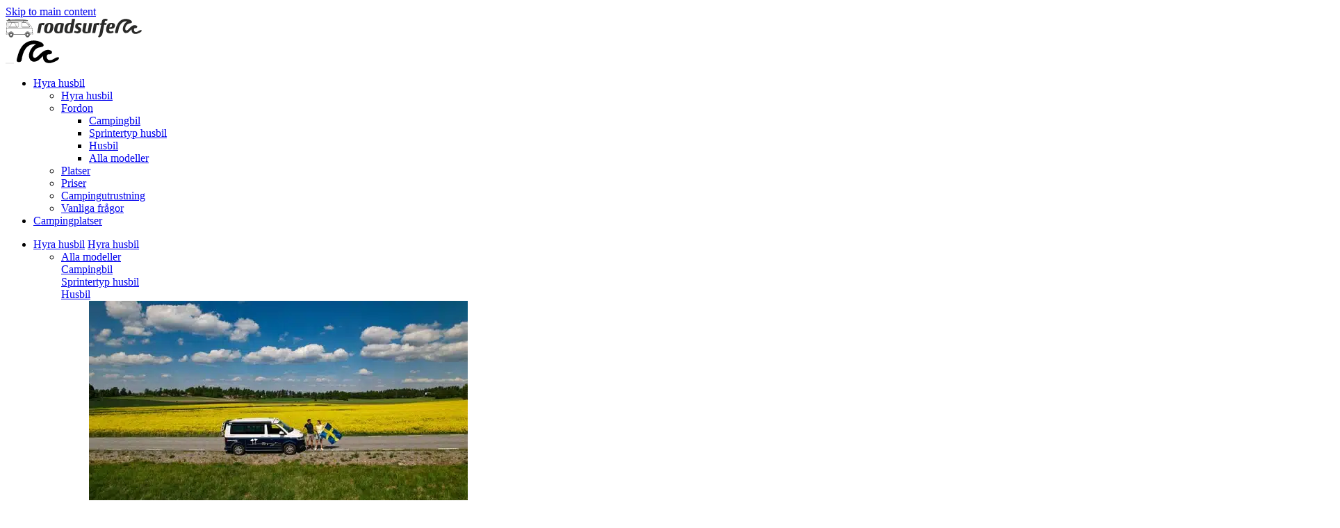

--- FILE ---
content_type: text/html; charset=UTF-8
request_url: https://roadsurfer.com/se/hyra-husbil/family-finca/
body_size: 52080
content:
<!DOCTYPE html>
<html lang="sv-SE" prefix="og: https://ogp.me/ns#">
	<head> <script type="text/javascript">
/* <![CDATA[ */
var gform;gform||(document.addEventListener("gform_main_scripts_loaded",function(){gform.scriptsLoaded=!0}),document.addEventListener("gform/theme/scripts_loaded",function(){gform.themeScriptsLoaded=!0}),window.addEventListener("DOMContentLoaded",function(){gform.domLoaded=!0}),gform={domLoaded:!1,scriptsLoaded:!1,themeScriptsLoaded:!1,isFormEditor:()=>"function"==typeof InitializeEditor,callIfLoaded:function(o){return!(!gform.domLoaded||!gform.scriptsLoaded||!gform.themeScriptsLoaded&&!gform.isFormEditor()||(gform.isFormEditor()&&console.warn("The use of gform.initializeOnLoaded() is deprecated in the form editor context and will be removed in Gravity Forms 3.1."),o(),0))},initializeOnLoaded:function(o){gform.callIfLoaded(o)||(document.addEventListener("gform_main_scripts_loaded",()=>{gform.scriptsLoaded=!0,gform.callIfLoaded(o)}),document.addEventListener("gform/theme/scripts_loaded",()=>{gform.themeScriptsLoaded=!0,gform.callIfLoaded(o)}),window.addEventListener("DOMContentLoaded",()=>{gform.domLoaded=!0,gform.callIfLoaded(o)}))},hooks:{action:{},filter:{}},addAction:function(o,r,e,t){gform.addHook("action",o,r,e,t)},addFilter:function(o,r,e,t){gform.addHook("filter",o,r,e,t)},doAction:function(o){gform.doHook("action",o,arguments)},applyFilters:function(o){return gform.doHook("filter",o,arguments)},removeAction:function(o,r){gform.removeHook("action",o,r)},removeFilter:function(o,r,e){gform.removeHook("filter",o,r,e)},addHook:function(o,r,e,t,n){null==gform.hooks[o][r]&&(gform.hooks[o][r]=[]);var d=gform.hooks[o][r];null==n&&(n=r+"_"+d.length),gform.hooks[o][r].push({tag:n,callable:e,priority:t=null==t?10:t})},doHook:function(r,o,e){var t;if(e=Array.prototype.slice.call(e,1),null!=gform.hooks[r][o]&&((o=gform.hooks[r][o]).sort(function(o,r){return o.priority-r.priority}),o.forEach(function(o){"function"!=typeof(t=o.callable)&&(t=window[t]),"action"==r?t.apply(null,e):e[0]=t.apply(null,e)})),"filter"==r)return e[0]},removeHook:function(o,r,t,n){var e;null!=gform.hooks[o][r]&&(e=(e=gform.hooks[o][r]).filter(function(o,r,e){return!!(null!=n&&n!=o.tag||null!=t&&t!=o.priority)}),gform.hooks[o][r]=e)}});
/* ]]> */
</script>
<meta charset="utf-8"><script>if(navigator.userAgent.match(/MSIE|Internet Explorer/i)||navigator.userAgent.match(/Trident\/7\..*?rv:11/i)){var href=document.location.href;if(!href.match(/[?&]nowprocket/)){if(href.indexOf("?")==-1){if(href.indexOf("#")==-1){document.location.href=href+"?nowprocket=1"}else{document.location.href=href.replace("#","?nowprocket=1#")}}else{if(href.indexOf("#")==-1){document.location.href=href+"&nowprocket=1"}else{document.location.href=href.replace("#","&nowprocket=1#")}}}}</script><script>(()=>{class RocketLazyLoadScripts{constructor(){this.v="2.0.4",this.userEvents=["keydown","keyup","mousedown","mouseup","mousemove","mouseover","mouseout","touchmove","touchstart","touchend","touchcancel","wheel","click","dblclick","input"],this.attributeEvents=["onblur","onclick","oncontextmenu","ondblclick","onfocus","onmousedown","onmouseenter","onmouseleave","onmousemove","onmouseout","onmouseover","onmouseup","onmousewheel","onscroll","onsubmit"]}async t(){this.i(),this.o(),/iP(ad|hone)/.test(navigator.userAgent)&&this.h(),this.u(),this.l(this),this.m(),this.k(this),this.p(this),this._(),await Promise.all([this.R(),this.L()]),this.lastBreath=Date.now(),this.S(this),this.P(),this.D(),this.O(),this.M(),await this.C(this.delayedScripts.normal),await this.C(this.delayedScripts.defer),await this.C(this.delayedScripts.async),await this.T(),await this.F(),await this.j(),await this.A(),window.dispatchEvent(new Event("rocket-allScriptsLoaded")),this.everythingLoaded=!0,this.lastTouchEnd&&await new Promise(t=>setTimeout(t,500-Date.now()+this.lastTouchEnd)),this.I(),this.H(),this.U(),this.W()}i(){this.CSPIssue=sessionStorage.getItem("rocketCSPIssue"),document.addEventListener("securitypolicyviolation",t=>{this.CSPIssue||"script-src-elem"!==t.violatedDirective||"data"!==t.blockedURI||(this.CSPIssue=!0,sessionStorage.setItem("rocketCSPIssue",!0))},{isRocket:!0})}o(){window.addEventListener("pageshow",t=>{this.persisted=t.persisted,this.realWindowLoadedFired=!0},{isRocket:!0}),window.addEventListener("pagehide",()=>{this.onFirstUserAction=null},{isRocket:!0})}h(){let t;function e(e){t=e}window.addEventListener("touchstart",e,{isRocket:!0}),window.addEventListener("touchend",function i(o){o.changedTouches[0]&&t.changedTouches[0]&&Math.abs(o.changedTouches[0].pageX-t.changedTouches[0].pageX)<10&&Math.abs(o.changedTouches[0].pageY-t.changedTouches[0].pageY)<10&&o.timeStamp-t.timeStamp<200&&(window.removeEventListener("touchstart",e,{isRocket:!0}),window.removeEventListener("touchend",i,{isRocket:!0}),"INPUT"===o.target.tagName&&"text"===o.target.type||(o.target.dispatchEvent(new TouchEvent("touchend",{target:o.target,bubbles:!0})),o.target.dispatchEvent(new MouseEvent("mouseover",{target:o.target,bubbles:!0})),o.target.dispatchEvent(new PointerEvent("click",{target:o.target,bubbles:!0,cancelable:!0,detail:1,clientX:o.changedTouches[0].clientX,clientY:o.changedTouches[0].clientY})),event.preventDefault()))},{isRocket:!0})}q(t){this.userActionTriggered||("mousemove"!==t.type||this.firstMousemoveIgnored?"keyup"===t.type||"mouseover"===t.type||"mouseout"===t.type||(this.userActionTriggered=!0,this.onFirstUserAction&&this.onFirstUserAction()):this.firstMousemoveIgnored=!0),"click"===t.type&&t.preventDefault(),t.stopPropagation(),t.stopImmediatePropagation(),"touchstart"===this.lastEvent&&"touchend"===t.type&&(this.lastTouchEnd=Date.now()),"click"===t.type&&(this.lastTouchEnd=0),this.lastEvent=t.type,t.composedPath&&t.composedPath()[0].getRootNode()instanceof ShadowRoot&&(t.rocketTarget=t.composedPath()[0]),this.savedUserEvents.push(t)}u(){this.savedUserEvents=[],this.userEventHandler=this.q.bind(this),this.userEvents.forEach(t=>window.addEventListener(t,this.userEventHandler,{passive:!1,isRocket:!0})),document.addEventListener("visibilitychange",this.userEventHandler,{isRocket:!0})}U(){this.userEvents.forEach(t=>window.removeEventListener(t,this.userEventHandler,{passive:!1,isRocket:!0})),document.removeEventListener("visibilitychange",this.userEventHandler,{isRocket:!0}),this.savedUserEvents.forEach(t=>{(t.rocketTarget||t.target).dispatchEvent(new window[t.constructor.name](t.type,t))})}m(){const t="return false",e=Array.from(this.attributeEvents,t=>"data-rocket-"+t),i="["+this.attributeEvents.join("],[")+"]",o="[data-rocket-"+this.attributeEvents.join("],[data-rocket-")+"]",s=(e,i,o)=>{o&&o!==t&&(e.setAttribute("data-rocket-"+i,o),e["rocket"+i]=new Function("event",o),e.setAttribute(i,t))};new MutationObserver(t=>{for(const n of t)"attributes"===n.type&&(n.attributeName.startsWith("data-rocket-")||this.everythingLoaded?n.attributeName.startsWith("data-rocket-")&&this.everythingLoaded&&this.N(n.target,n.attributeName.substring(12)):s(n.target,n.attributeName,n.target.getAttribute(n.attributeName))),"childList"===n.type&&n.addedNodes.forEach(t=>{if(t.nodeType===Node.ELEMENT_NODE)if(this.everythingLoaded)for(const i of[t,...t.querySelectorAll(o)])for(const t of i.getAttributeNames())e.includes(t)&&this.N(i,t.substring(12));else for(const e of[t,...t.querySelectorAll(i)])for(const t of e.getAttributeNames())this.attributeEvents.includes(t)&&s(e,t,e.getAttribute(t))})}).observe(document,{subtree:!0,childList:!0,attributeFilter:[...this.attributeEvents,...e]})}I(){this.attributeEvents.forEach(t=>{document.querySelectorAll("[data-rocket-"+t+"]").forEach(e=>{this.N(e,t)})})}N(t,e){const i=t.getAttribute("data-rocket-"+e);i&&(t.setAttribute(e,i),t.removeAttribute("data-rocket-"+e))}k(t){Object.defineProperty(HTMLElement.prototype,"onclick",{get(){return this.rocketonclick||null},set(e){this.rocketonclick=e,this.setAttribute(t.everythingLoaded?"onclick":"data-rocket-onclick","this.rocketonclick(event)")}})}S(t){function e(e,i){let o=e[i];e[i]=null,Object.defineProperty(e,i,{get:()=>o,set(s){t.everythingLoaded?o=s:e["rocket"+i]=o=s}})}e(document,"onreadystatechange"),e(window,"onload"),e(window,"onpageshow");try{Object.defineProperty(document,"readyState",{get:()=>t.rocketReadyState,set(e){t.rocketReadyState=e},configurable:!0}),document.readyState="loading"}catch(t){console.log("WPRocket DJE readyState conflict, bypassing")}}l(t){this.originalAddEventListener=EventTarget.prototype.addEventListener,this.originalRemoveEventListener=EventTarget.prototype.removeEventListener,this.savedEventListeners=[],EventTarget.prototype.addEventListener=function(e,i,o){o&&o.isRocket||!t.B(e,this)&&!t.userEvents.includes(e)||t.B(e,this)&&!t.userActionTriggered||e.startsWith("rocket-")||t.everythingLoaded?t.originalAddEventListener.call(this,e,i,o):(t.savedEventListeners.push({target:this,remove:!1,type:e,func:i,options:o}),"mouseenter"!==e&&"mouseleave"!==e||t.originalAddEventListener.call(this,e,t.savedUserEvents.push,o))},EventTarget.prototype.removeEventListener=function(e,i,o){o&&o.isRocket||!t.B(e,this)&&!t.userEvents.includes(e)||t.B(e,this)&&!t.userActionTriggered||e.startsWith("rocket-")||t.everythingLoaded?t.originalRemoveEventListener.call(this,e,i,o):t.savedEventListeners.push({target:this,remove:!0,type:e,func:i,options:o})}}J(t,e){this.savedEventListeners=this.savedEventListeners.filter(i=>{let o=i.type,s=i.target||window;return e!==o||t!==s||(this.B(o,s)&&(i.type="rocket-"+o),this.$(i),!1)})}H(){EventTarget.prototype.addEventListener=this.originalAddEventListener,EventTarget.prototype.removeEventListener=this.originalRemoveEventListener,this.savedEventListeners.forEach(t=>this.$(t))}$(t){t.remove?this.originalRemoveEventListener.call(t.target,t.type,t.func,t.options):this.originalAddEventListener.call(t.target,t.type,t.func,t.options)}p(t){let e;function i(e){return t.everythingLoaded?e:e.split(" ").map(t=>"load"===t||t.startsWith("load.")?"rocket-jquery-load":t).join(" ")}function o(o){function s(e){const s=o.fn[e];o.fn[e]=o.fn.init.prototype[e]=function(){return this[0]===window&&t.userActionTriggered&&("string"==typeof arguments[0]||arguments[0]instanceof String?arguments[0]=i(arguments[0]):"object"==typeof arguments[0]&&Object.keys(arguments[0]).forEach(t=>{const e=arguments[0][t];delete arguments[0][t],arguments[0][i(t)]=e})),s.apply(this,arguments),this}}if(o&&o.fn&&!t.allJQueries.includes(o)){const e={DOMContentLoaded:[],"rocket-DOMContentLoaded":[]};for(const t in e)document.addEventListener(t,()=>{e[t].forEach(t=>t())},{isRocket:!0});o.fn.ready=o.fn.init.prototype.ready=function(i){function s(){parseInt(o.fn.jquery)>2?setTimeout(()=>i.bind(document)(o)):i.bind(document)(o)}return"function"==typeof i&&(t.realDomReadyFired?!t.userActionTriggered||t.fauxDomReadyFired?s():e["rocket-DOMContentLoaded"].push(s):e.DOMContentLoaded.push(s)),o([])},s("on"),s("one"),s("off"),t.allJQueries.push(o)}e=o}t.allJQueries=[],o(window.jQuery),Object.defineProperty(window,"jQuery",{get:()=>e,set(t){o(t)}})}P(){const t=new Map;document.write=document.writeln=function(e){const i=document.currentScript,o=document.createRange(),s=i.parentElement;let n=t.get(i);void 0===n&&(n=i.nextSibling,t.set(i,n));const c=document.createDocumentFragment();o.setStart(c,0),c.appendChild(o.createContextualFragment(e)),s.insertBefore(c,n)}}async R(){return new Promise(t=>{this.userActionTriggered?t():this.onFirstUserAction=t})}async L(){return new Promise(t=>{document.addEventListener("DOMContentLoaded",()=>{this.realDomReadyFired=!0,t()},{isRocket:!0})})}async j(){return this.realWindowLoadedFired?Promise.resolve():new Promise(t=>{window.addEventListener("load",t,{isRocket:!0})})}M(){this.pendingScripts=[];this.scriptsMutationObserver=new MutationObserver(t=>{for(const e of t)e.addedNodes.forEach(t=>{"SCRIPT"!==t.tagName||t.noModule||t.isWPRocket||this.pendingScripts.push({script:t,promise:new Promise(e=>{const i=()=>{const i=this.pendingScripts.findIndex(e=>e.script===t);i>=0&&this.pendingScripts.splice(i,1),e()};t.addEventListener("load",i,{isRocket:!0}),t.addEventListener("error",i,{isRocket:!0}),setTimeout(i,1e3)})})})}),this.scriptsMutationObserver.observe(document,{childList:!0,subtree:!0})}async F(){await this.X(),this.pendingScripts.length?(await this.pendingScripts[0].promise,await this.F()):this.scriptsMutationObserver.disconnect()}D(){this.delayedScripts={normal:[],async:[],defer:[]},document.querySelectorAll("script[type$=rocketlazyloadscript]").forEach(t=>{t.hasAttribute("data-rocket-src")?t.hasAttribute("async")&&!1!==t.async?this.delayedScripts.async.push(t):t.hasAttribute("defer")&&!1!==t.defer||"module"===t.getAttribute("data-rocket-type")?this.delayedScripts.defer.push(t):this.delayedScripts.normal.push(t):this.delayedScripts.normal.push(t)})}async _(){await this.L();let t=[];document.querySelectorAll("script[type$=rocketlazyloadscript][data-rocket-src]").forEach(e=>{let i=e.getAttribute("data-rocket-src");if(i&&!i.startsWith("data:")){i.startsWith("//")&&(i=location.protocol+i);try{const o=new URL(i).origin;o!==location.origin&&t.push({src:o,crossOrigin:e.crossOrigin||"module"===e.getAttribute("data-rocket-type")})}catch(t){}}}),t=[...new Map(t.map(t=>[JSON.stringify(t),t])).values()],this.Y(t,"preconnect")}async G(t){if(await this.K(),!0!==t.noModule||!("noModule"in HTMLScriptElement.prototype))return new Promise(e=>{let i;function o(){(i||t).setAttribute("data-rocket-status","executed"),e()}try{if(navigator.userAgent.includes("Firefox/")||""===navigator.vendor||this.CSPIssue)i=document.createElement("script"),[...t.attributes].forEach(t=>{let e=t.nodeName;"type"!==e&&("data-rocket-type"===e&&(e="type"),"data-rocket-src"===e&&(e="src"),i.setAttribute(e,t.nodeValue))}),t.text&&(i.text=t.text),t.nonce&&(i.nonce=t.nonce),i.hasAttribute("src")?(i.addEventListener("load",o,{isRocket:!0}),i.addEventListener("error",()=>{i.setAttribute("data-rocket-status","failed-network"),e()},{isRocket:!0}),setTimeout(()=>{i.isConnected||e()},1)):(i.text=t.text,o()),i.isWPRocket=!0,t.parentNode.replaceChild(i,t);else{const i=t.getAttribute("data-rocket-type"),s=t.getAttribute("data-rocket-src");i?(t.type=i,t.removeAttribute("data-rocket-type")):t.removeAttribute("type"),t.addEventListener("load",o,{isRocket:!0}),t.addEventListener("error",i=>{this.CSPIssue&&i.target.src.startsWith("data:")?(console.log("WPRocket: CSP fallback activated"),t.removeAttribute("src"),this.G(t).then(e)):(t.setAttribute("data-rocket-status","failed-network"),e())},{isRocket:!0}),s?(t.fetchPriority="high",t.removeAttribute("data-rocket-src"),t.src=s):t.src="data:text/javascript;base64,"+window.btoa(unescape(encodeURIComponent(t.text)))}}catch(i){t.setAttribute("data-rocket-status","failed-transform"),e()}});t.setAttribute("data-rocket-status","skipped")}async C(t){const e=t.shift();return e?(e.isConnected&&await this.G(e),this.C(t)):Promise.resolve()}O(){this.Y([...this.delayedScripts.normal,...this.delayedScripts.defer,...this.delayedScripts.async],"preload")}Y(t,e){this.trash=this.trash||[];let i=!0;var o=document.createDocumentFragment();t.forEach(t=>{const s=t.getAttribute&&t.getAttribute("data-rocket-src")||t.src;if(s&&!s.startsWith("data:")){const n=document.createElement("link");n.href=s,n.rel=e,"preconnect"!==e&&(n.as="script",n.fetchPriority=i?"high":"low"),t.getAttribute&&"module"===t.getAttribute("data-rocket-type")&&(n.crossOrigin=!0),t.crossOrigin&&(n.crossOrigin=t.crossOrigin),t.integrity&&(n.integrity=t.integrity),t.nonce&&(n.nonce=t.nonce),o.appendChild(n),this.trash.push(n),i=!1}}),document.head.appendChild(o)}W(){this.trash.forEach(t=>t.remove())}async T(){try{document.readyState="interactive"}catch(t){}this.fauxDomReadyFired=!0;try{await this.K(),this.J(document,"readystatechange"),document.dispatchEvent(new Event("rocket-readystatechange")),await this.K(),document.rocketonreadystatechange&&document.rocketonreadystatechange(),await this.K(),this.J(document,"DOMContentLoaded"),document.dispatchEvent(new Event("rocket-DOMContentLoaded")),await this.K(),this.J(window,"DOMContentLoaded"),window.dispatchEvent(new Event("rocket-DOMContentLoaded"))}catch(t){console.error(t)}}async A(){try{document.readyState="complete"}catch(t){}try{await this.K(),this.J(document,"readystatechange"),document.dispatchEvent(new Event("rocket-readystatechange")),await this.K(),document.rocketonreadystatechange&&document.rocketonreadystatechange(),await this.K(),this.J(window,"load"),window.dispatchEvent(new Event("rocket-load")),await this.K(),window.rocketonload&&window.rocketonload(),await this.K(),this.allJQueries.forEach(t=>t(window).trigger("rocket-jquery-load")),await this.K(),this.J(window,"pageshow");const t=new Event("rocket-pageshow");t.persisted=this.persisted,window.dispatchEvent(t),await this.K(),window.rocketonpageshow&&window.rocketonpageshow({persisted:this.persisted})}catch(t){console.error(t)}}async K(){Date.now()-this.lastBreath>45&&(await this.X(),this.lastBreath=Date.now())}async X(){return document.hidden?new Promise(t=>setTimeout(t)):new Promise(t=>requestAnimationFrame(t))}B(t,e){return e===document&&"readystatechange"===t||(e===document&&"DOMContentLoaded"===t||(e===window&&"DOMContentLoaded"===t||(e===window&&"load"===t||e===window&&"pageshow"===t)))}static run(){(new RocketLazyLoadScripts).t()}}RocketLazyLoadScripts.run()})();</script>
		
		<meta name="viewport" content="width=device-width, initial-scale=1.0, user-scalable=yes"/>
		<title>Family Finca | Hyra sprintertyp husbil | roadsurfer</title>
<link data-rocket-prefetch href="https://bat.bing.com" rel="dns-prefetch">
<link data-rocket-prefetch href="https://connect.facebook.net" rel="dns-prefetch">
<link data-rocket-prefetch href="https://static.hotjar.com" rel="dns-prefetch">
<link data-rocket-prefetch href="https://s.pinimg.com" rel="dns-prefetch">
<link data-rocket-prefetch href="https://analytics.tiktok.com" rel="dns-prefetch">
<link data-rocket-prefetch href="https://www.googletagmanager.com" rel="dns-prefetch">
<link data-rocket-prefetch href="https://cdn.segment.com" rel="dns-prefetch">
<link data-rocket-prefetch href="https://www.dwin1.com" rel="dns-prefetch">
<link data-rocket-prefetch href="https://integrations.etrusted.com" rel="dns-prefetch">
<link data-rocket-prefetch href="https://app.usercentrics.eu" rel="dns-prefetch">
<link data-rocket-prefetch href="https://googleads.g.doubleclick.net" rel="dns-prefetch">
<link data-rocket-prefetch href="https://www.youtube.com" rel="dns-prefetch">
<link data-rocket-prefetch href="https://lantern.roeyecdn.com" rel="dns-prefetch">
<link data-rocket-prefetch href="https://dynamic.criteo.com" rel="dns-prefetch">
<link data-rocket-prefetch href="https://js.adsrvr.org" rel="dns-prefetch">
<link data-rocket-prefetch href="https://gum.criteo.com" rel="dns-prefetch">
<link crossorigin data-rocket-preload as="font" href="https://roadsurfer.com/wp-content/themes/roadsurfer/_/fonts/encode-sans/encode-sans-v7-latin-300.woff2" rel="preload">
<link crossorigin data-rocket-preload as="font" href="https://roadsurfer.com/wp-content/themes/roadsurfer/_/fonts/fontawesome/fa-light-300.woff2" rel="preload"><link rel="preload" data-rocket-preload as="image" href="https://roadsurfer.com/wp-content/uploads/family-finca-rv-sprinter-van-camper-in-the-mountains-xl.jpg" media="(min-width: 576px)" fetchpriority="high"><link rel="preload" data-rocket-preload as="image" href="https://roadsurfer.com/wp-content/uploads/family-finca-rv-sprinter-van-camper-in-the-mountains-s.jpg" media="(max-width: 575px)" fetchpriority="high"><link rel="preload" data-rocket-preload as="image" href="https://roadsurfer.com/wp-content/uploads/family-finca-rv-sprinter-van-camper-in-the-mountains-xl.jpg" media="(min-width: 575.1px)" fetchpriority="high">
			<style>img:is([sizes="auto" i], [sizes^="auto," i]) { contain-intrinsic-size: 3000px 1500px }</style>
	<link rel="alternate" hreflang="en-us" href="https://roadsurfer.com/class-b-rv-rental/family-finca/" />
<link rel="alternate" hreflang="de" href="https://roadsurfer.com/de/camper-mieten/fahrzeuge/family-finca/" />
<link rel="alternate" hreflang="es" href="https://roadsurfer.com/es/alquilar-camper/family-finca/" />
<link rel="alternate" hreflang="fr" href="https://roadsurfer.com/fr/fourgons-amenages/family-finca/" />
<link rel="alternate" hreflang="it" href="https://roadsurfer.com/it/noleggio-camper/family-finca/" />
<link rel="alternate" hreflang="nl" href="https://roadsurfer.com/nl/huren/family-finca/" />
<link rel="alternate" hreflang="pt" href="https://roadsurfer.com/pt/family-finca/" />
<link rel="alternate" hreflang="sv" href="https://roadsurfer.com/se/hyra-husbil/family-finca/" />
<link rel="alternate" hreflang="en-gb" href="https://roadsurfer.com/uk/hire/family-finca/" />

<!-- Sökmotoroptimering av Rank Math – https://rankmath.com/ -->
<meta name="description" content="Hyr Family Finca husbil ☀️ ✓ utan kilometerbegränsning ✓ 2:a förare kostnadsfritt ✓ campingutrustning ingår ➤ Hyra husbil idag!"/>
<meta name="robots" content="follow, index, max-snippet:-1, max-video-preview:-1, max-image-preview:large"/>
<link rel="canonical" href="https://roadsurfer.com/se/hyra-husbil/family-finca/" />
<meta property="og:locale" content="sv_SE" />
<meta property="og:type" content="article" />
<meta property="og:title" content="Family Finca | Hyra sprintertyp husbil | roadsurfer" />
<meta property="og:description" content="Hyr Family Finca husbil ☀️ ✓ utan kilometerbegränsning ✓ 2:a förare kostnadsfritt ✓ campingutrustning ingår ➤ Hyra husbil idag!" />
<meta property="og:url" content="https://roadsurfer.com/se/hyra-husbil/family-finca/" />
<meta property="og:site_name" content="roadsurfer.com" />
<meta property="article:publisher" content="https://www.facebook.com/roadsurfercamping/" />
<meta property="og:updated_time" content="2025-12-18T10:41:53+01:00" />
<meta property="og:image" content="https://roadsurfer.com/wp-content/uploads/roadsurfer-family-finca-campervan-man-side-view.jpg" />
<meta property="og:image:secure_url" content="https://roadsurfer.com/wp-content/uploads/roadsurfer-family-finca-campervan-man-side-view.jpg" />
<meta property="og:image:width" content="1100" />
<meta property="og:image:height" content="620" />
<meta property="og:image:alt" content="vw grand california as roadsurfer family finca campervan with high top roof from the side view" />
<meta property="og:image:type" content="image/jpeg" />
<meta name="twitter:card" content="summary_large_image" />
<meta name="twitter:title" content="Family Finca | Hyra sprintertyp husbil | roadsurfer" />
<meta name="twitter:description" content="Hyr Family Finca husbil ☀️ ✓ utan kilometerbegränsning ✓ 2:a förare kostnadsfritt ✓ campingutrustning ingår ➤ Hyra husbil idag!" />
<meta name="twitter:image" content="https://roadsurfer.com/wp-content/uploads/roadsurfer-family-finca-campervan-man-side-view.jpg" />
<script type="application/ld+json" class="rank-math-schema">{"@context":"https://schema.org","@graph":[{"@type":"BreadcrumbList","@id":"https://roadsurfer.com/se/hyra-husbil/family-finca/#breadcrumb","itemListElement":[{"@type":"ListItem","position":"1","item":{"@id":"https://roadsurfer.com/se/","name":"Hem"}},{"@type":"ListItem","position":"2","item":{"@id":"https://roadsurfer.com/se/hyra-husbil/","name":"Hyra husbil"}},{"@type":"ListItem","position":"3","item":{"@id":"https://roadsurfer.com/se/hyra-husbil/fordon/","name":"V\u00e5ra fordon"}},{"@type":"ListItem","position":"4","item":{"@id":"https://roadsurfer.com/se/hyra-husbil/family-finca/","name":"Family Finca"}}]}]}</script>
<!-- /Rank Math SEO-tillägg för WordPress -->

<link rel='dns-prefetch' href='//roadsurfer.com' />
<link rel='dns-prefetch' href='//use.fontawesome.com' />

<style id='wp-emoji-styles-inline-css' type='text/css'>

	img.wp-smiley, img.emoji {
		display: inline !important;
		border: none !important;
		box-shadow: none !important;
		height: 1em !important;
		width: 1em !important;
		margin: 0 0.07em !important;
		vertical-align: -0.1em !important;
		background: none !important;
		padding: 0 !important;
	}
</style>
<style id='classic-theme-styles-inline-css' type='text/css'>
/*! This file is auto-generated */
.wp-block-button__link{color:#fff;background-color:#32373c;border-radius:9999px;box-shadow:none;text-decoration:none;padding:calc(.667em + 2px) calc(1.333em + 2px);font-size:1.125em}.wp-block-file__button{background:#32373c;color:#fff;text-decoration:none}
</style>
<style id='global-styles-inline-css' type='text/css'>
:root{--wp--preset--aspect-ratio--square: 1;--wp--preset--aspect-ratio--4-3: 4/3;--wp--preset--aspect-ratio--3-4: 3/4;--wp--preset--aspect-ratio--3-2: 3/2;--wp--preset--aspect-ratio--2-3: 2/3;--wp--preset--aspect-ratio--16-9: 16/9;--wp--preset--aspect-ratio--9-16: 9/16;--wp--preset--color--black: #000000;--wp--preset--color--cyan-bluish-gray: #abb8c3;--wp--preset--color--white: #ffffff;--wp--preset--color--pale-pink: #f78da7;--wp--preset--color--vivid-red: #cf2e2e;--wp--preset--color--luminous-vivid-orange: #ff6900;--wp--preset--color--luminous-vivid-amber: #fcb900;--wp--preset--color--light-green-cyan: #7bdcb5;--wp--preset--color--vivid-green-cyan: #00d084;--wp--preset--color--pale-cyan-blue: #8ed1fc;--wp--preset--color--vivid-cyan-blue: #0693e3;--wp--preset--color--vivid-purple: #9b51e0;--wp--preset--gradient--vivid-cyan-blue-to-vivid-purple: linear-gradient(135deg,rgba(6,147,227,1) 0%,rgb(155,81,224) 100%);--wp--preset--gradient--light-green-cyan-to-vivid-green-cyan: linear-gradient(135deg,rgb(122,220,180) 0%,rgb(0,208,130) 100%);--wp--preset--gradient--luminous-vivid-amber-to-luminous-vivid-orange: linear-gradient(135deg,rgba(252,185,0,1) 0%,rgba(255,105,0,1) 100%);--wp--preset--gradient--luminous-vivid-orange-to-vivid-red: linear-gradient(135deg,rgba(255,105,0,1) 0%,rgb(207,46,46) 100%);--wp--preset--gradient--very-light-gray-to-cyan-bluish-gray: linear-gradient(135deg,rgb(238,238,238) 0%,rgb(169,184,195) 100%);--wp--preset--gradient--cool-to-warm-spectrum: linear-gradient(135deg,rgb(74,234,220) 0%,rgb(151,120,209) 20%,rgb(207,42,186) 40%,rgb(238,44,130) 60%,rgb(251,105,98) 80%,rgb(254,248,76) 100%);--wp--preset--gradient--blush-light-purple: linear-gradient(135deg,rgb(255,206,236) 0%,rgb(152,150,240) 100%);--wp--preset--gradient--blush-bordeaux: linear-gradient(135deg,rgb(254,205,165) 0%,rgb(254,45,45) 50%,rgb(107,0,62) 100%);--wp--preset--gradient--luminous-dusk: linear-gradient(135deg,rgb(255,203,112) 0%,rgb(199,81,192) 50%,rgb(65,88,208) 100%);--wp--preset--gradient--pale-ocean: linear-gradient(135deg,rgb(255,245,203) 0%,rgb(182,227,212) 50%,rgb(51,167,181) 100%);--wp--preset--gradient--electric-grass: linear-gradient(135deg,rgb(202,248,128) 0%,rgb(113,206,126) 100%);--wp--preset--gradient--midnight: linear-gradient(135deg,rgb(2,3,129) 0%,rgb(40,116,252) 100%);--wp--preset--font-size--small: 13px;--wp--preset--font-size--medium: 20px;--wp--preset--font-size--large: 36px;--wp--preset--font-size--x-large: 42px;--wp--preset--spacing--20: 0.44rem;--wp--preset--spacing--30: 0.67rem;--wp--preset--spacing--40: 1rem;--wp--preset--spacing--50: 1.5rem;--wp--preset--spacing--60: 2.25rem;--wp--preset--spacing--70: 3.38rem;--wp--preset--spacing--80: 5.06rem;--wp--preset--shadow--natural: 6px 6px 9px rgba(0, 0, 0, 0.2);--wp--preset--shadow--deep: 12px 12px 50px rgba(0, 0, 0, 0.4);--wp--preset--shadow--sharp: 6px 6px 0px rgba(0, 0, 0, 0.2);--wp--preset--shadow--outlined: 6px 6px 0px -3px rgba(255, 255, 255, 1), 6px 6px rgba(0, 0, 0, 1);--wp--preset--shadow--crisp: 6px 6px 0px rgba(0, 0, 0, 1);}:where(.is-layout-flex){gap: 0.5em;}:where(.is-layout-grid){gap: 0.5em;}body .is-layout-flex{display: flex;}.is-layout-flex{flex-wrap: wrap;align-items: center;}.is-layout-flex > :is(*, div){margin: 0;}body .is-layout-grid{display: grid;}.is-layout-grid > :is(*, div){margin: 0;}:where(.wp-block-columns.is-layout-flex){gap: 2em;}:where(.wp-block-columns.is-layout-grid){gap: 2em;}:where(.wp-block-post-template.is-layout-flex){gap: 1.25em;}:where(.wp-block-post-template.is-layout-grid){gap: 1.25em;}.has-black-color{color: var(--wp--preset--color--black) !important;}.has-cyan-bluish-gray-color{color: var(--wp--preset--color--cyan-bluish-gray) !important;}.has-white-color{color: var(--wp--preset--color--white) !important;}.has-pale-pink-color{color: var(--wp--preset--color--pale-pink) !important;}.has-vivid-red-color{color: var(--wp--preset--color--vivid-red) !important;}.has-luminous-vivid-orange-color{color: var(--wp--preset--color--luminous-vivid-orange) !important;}.has-luminous-vivid-amber-color{color: var(--wp--preset--color--luminous-vivid-amber) !important;}.has-light-green-cyan-color{color: var(--wp--preset--color--light-green-cyan) !important;}.has-vivid-green-cyan-color{color: var(--wp--preset--color--vivid-green-cyan) !important;}.has-pale-cyan-blue-color{color: var(--wp--preset--color--pale-cyan-blue) !important;}.has-vivid-cyan-blue-color{color: var(--wp--preset--color--vivid-cyan-blue) !important;}.has-vivid-purple-color{color: var(--wp--preset--color--vivid-purple) !important;}.has-black-background-color{background-color: var(--wp--preset--color--black) !important;}.has-cyan-bluish-gray-background-color{background-color: var(--wp--preset--color--cyan-bluish-gray) !important;}.has-white-background-color{background-color: var(--wp--preset--color--white) !important;}.has-pale-pink-background-color{background-color: var(--wp--preset--color--pale-pink) !important;}.has-vivid-red-background-color{background-color: var(--wp--preset--color--vivid-red) !important;}.has-luminous-vivid-orange-background-color{background-color: var(--wp--preset--color--luminous-vivid-orange) !important;}.has-luminous-vivid-amber-background-color{background-color: var(--wp--preset--color--luminous-vivid-amber) !important;}.has-light-green-cyan-background-color{background-color: var(--wp--preset--color--light-green-cyan) !important;}.has-vivid-green-cyan-background-color{background-color: var(--wp--preset--color--vivid-green-cyan) !important;}.has-pale-cyan-blue-background-color{background-color: var(--wp--preset--color--pale-cyan-blue) !important;}.has-vivid-cyan-blue-background-color{background-color: var(--wp--preset--color--vivid-cyan-blue) !important;}.has-vivid-purple-background-color{background-color: var(--wp--preset--color--vivid-purple) !important;}.has-black-border-color{border-color: var(--wp--preset--color--black) !important;}.has-cyan-bluish-gray-border-color{border-color: var(--wp--preset--color--cyan-bluish-gray) !important;}.has-white-border-color{border-color: var(--wp--preset--color--white) !important;}.has-pale-pink-border-color{border-color: var(--wp--preset--color--pale-pink) !important;}.has-vivid-red-border-color{border-color: var(--wp--preset--color--vivid-red) !important;}.has-luminous-vivid-orange-border-color{border-color: var(--wp--preset--color--luminous-vivid-orange) !important;}.has-luminous-vivid-amber-border-color{border-color: var(--wp--preset--color--luminous-vivid-amber) !important;}.has-light-green-cyan-border-color{border-color: var(--wp--preset--color--light-green-cyan) !important;}.has-vivid-green-cyan-border-color{border-color: var(--wp--preset--color--vivid-green-cyan) !important;}.has-pale-cyan-blue-border-color{border-color: var(--wp--preset--color--pale-cyan-blue) !important;}.has-vivid-cyan-blue-border-color{border-color: var(--wp--preset--color--vivid-cyan-blue) !important;}.has-vivid-purple-border-color{border-color: var(--wp--preset--color--vivid-purple) !important;}.has-vivid-cyan-blue-to-vivid-purple-gradient-background{background: var(--wp--preset--gradient--vivid-cyan-blue-to-vivid-purple) !important;}.has-light-green-cyan-to-vivid-green-cyan-gradient-background{background: var(--wp--preset--gradient--light-green-cyan-to-vivid-green-cyan) !important;}.has-luminous-vivid-amber-to-luminous-vivid-orange-gradient-background{background: var(--wp--preset--gradient--luminous-vivid-amber-to-luminous-vivid-orange) !important;}.has-luminous-vivid-orange-to-vivid-red-gradient-background{background: var(--wp--preset--gradient--luminous-vivid-orange-to-vivid-red) !important;}.has-very-light-gray-to-cyan-bluish-gray-gradient-background{background: var(--wp--preset--gradient--very-light-gray-to-cyan-bluish-gray) !important;}.has-cool-to-warm-spectrum-gradient-background{background: var(--wp--preset--gradient--cool-to-warm-spectrum) !important;}.has-blush-light-purple-gradient-background{background: var(--wp--preset--gradient--blush-light-purple) !important;}.has-blush-bordeaux-gradient-background{background: var(--wp--preset--gradient--blush-bordeaux) !important;}.has-luminous-dusk-gradient-background{background: var(--wp--preset--gradient--luminous-dusk) !important;}.has-pale-ocean-gradient-background{background: var(--wp--preset--gradient--pale-ocean) !important;}.has-electric-grass-gradient-background{background: var(--wp--preset--gradient--electric-grass) !important;}.has-midnight-gradient-background{background: var(--wp--preset--gradient--midnight) !important;}.has-small-font-size{font-size: var(--wp--preset--font-size--small) !important;}.has-medium-font-size{font-size: var(--wp--preset--font-size--medium) !important;}.has-large-font-size{font-size: var(--wp--preset--font-size--large) !important;}.has-x-large-font-size{font-size: var(--wp--preset--font-size--x-large) !important;}
:where(.wp-block-post-template.is-layout-flex){gap: 1.25em;}:where(.wp-block-post-template.is-layout-grid){gap: 1.25em;}
:where(.wp-block-columns.is-layout-flex){gap: 2em;}:where(.wp-block-columns.is-layout-grid){gap: 2em;}
:root :where(.wp-block-pullquote){font-size: 1.5em;line-height: 1.6;}
</style>
<link data-minify="1" rel='stylesheet' id='wpvrfontawesome-css' href='https://roadsurfer.com/wp-content/cache/min/1/releases/v6.5.1/css/all.css?ver=1768571319' type='text/css' media='all' />
<link data-minify="1" rel='stylesheet' id='panellium-css-css' href='https://roadsurfer.com/wp-content/cache/background-css/1/roadsurfer.com/wp-content/cache/min/1/wp-content/plugins/wpvr/public/lib/pannellum/src/css/pannellum.css?ver=1768571319&wpr_t=1768670850' type='text/css' media='all' />
<link data-minify="1" rel='stylesheet' id='videojs-css-css' href='https://roadsurfer.com/wp-content/cache/min/1/wp-content/plugins/wpvr/public/lib/pannellum/src/css/video-js.css?ver=1768571319' type='text/css' media='all' />
<link data-minify="1" rel='stylesheet' id='videojs-vr-css-css' href='https://roadsurfer.com/wp-content/cache/min/1/wp-content/plugins/wpvr/public/lib/videojs-vr/videojs-vr.css?ver=1768571319' type='text/css' media='all' />
<link data-minify="1" rel='stylesheet' id='owl-css-css' href='https://roadsurfer.com/wp-content/cache/background-css/1/roadsurfer.com/wp-content/cache/min/1/wp-content/plugins/wpvr/public/css/owl.carousel.css?ver=1768571319&wpr_t=1768670850' type='text/css' media='all' />
<link data-minify="1" rel='stylesheet' id='wpvr-css' href='https://roadsurfer.com/wp-content/cache/min/1/wp-content/plugins/wpvr/public/css/wpvr-public.css?ver=1768571319' type='text/css' media='all' />
<link data-minify="1" rel='stylesheet' id='theme-css' href='https://roadsurfer.com/wp-content/cache/min/1/wp-content/themes/roadsurfer/style.css?ver=1768571320' type='text/css' media='all' />
<link rel='stylesheet' id='tiny-slider-css' href='https://roadsurfer.com/wp-content/themes/roadsurfer/_/css/tiny-slider.min.css?ver=6.8.3' type='text/css' media='all' />
<link rel='stylesheet' id='select2-css' href='https://roadsurfer.com/wp-content/themes/roadsurfer/_/css/select2.min.css?ver=6.8.3' type='text/css' media='all' />
<style id='block-visibility-screen-size-styles-inline-css' type='text/css'>
/* Large screens (desktops, 992px and up) */
@media ( min-width: 992px ) {
	.block-visibility-hide-large-screen {
		display: none !important;
	}
}

/* Medium screens (tablets, between 768px and 992px) */
@media ( min-width: 768px ) and ( max-width: 991.98px ) {
	.block-visibility-hide-medium-screen {
		display: none !important;
	}
}

/* Small screens (mobile devices, less than 768px) */
@media ( max-width: 767.98px ) {
	.block-visibility-hide-small-screen {
		display: none !important;
	}
}
</style>
<script type="text/javascript" src="https://roadsurfer.com/wp-includes/js/jquery/jquery.min.js?ver=3.7.1" id="jquery-core-js"></script>
<script type="text/javascript" src="https://roadsurfer.com/wp-includes/js/jquery/jquery-migrate.min.js?ver=3.4.1" id="jquery-migrate-js" data-rocket-defer defer></script>
<script type="rocketlazyloadscript" data-minify="1" data-rocket-type="text/javascript" data-rocket-src="https://roadsurfer.com/wp-content/cache/min/1/wp-content/plugins/wpvr-pro/public/js/wpvr-pro-public.js?ver=1768571318" id="wpvr-pro-js" data-rocket-defer defer></script>
<script type="rocketlazyloadscript" data-minify="1" data-rocket-type="text/javascript" data-rocket-src="https://roadsurfer.com/wp-content/cache/min/1/wp-content/plugins/wpvr-pro/public/lib/pannellum/src/js/pannellum.js?ver=1768571318" id="panellium-js-js" data-rocket-defer defer></script>
<script type="rocketlazyloadscript" data-minify="1" data-rocket-type="text/javascript" data-rocket-src="https://roadsurfer.com/wp-content/cache/min/1/wp-content/plugins/wpvr-pro/public/lib/pannellum/src/js/libpannellum.js?ver=1768571318" id="panelliumlib-js-js" data-rocket-defer defer></script>
<script type="rocketlazyloadscript" data-minify="1" data-rocket-type="text/javascript" data-rocket-src="https://roadsurfer.com/wp-content/cache/min/1/wp-content/plugins/wpvr-pro/admin/lib/video.js?ver=1768571318" id="videojs-js-js" data-rocket-defer defer></script>
<script type="rocketlazyloadscript" data-minify="1" data-rocket-type="text/javascript" data-rocket-src="https://roadsurfer.com/wp-content/cache/min/1/wp-content/plugins/wpvr-pro/admin/lib/videojs-vr/videojs-vr.js?ver=1768571319" id="videojsvr-js-js" data-rocket-defer defer></script>
<script type="rocketlazyloadscript" data-minify="1" data-rocket-type="text/javascript" data-rocket-src="https://roadsurfer.com/wp-content/cache/min/1/wp-content/plugins/wpvr-pro/admin/lib/pannellum/src/js/videojs-pannellum-plugin.js?ver=1768571319" id="panelliumvid-js-js" data-rocket-defer defer></script>
<script type="rocketlazyloadscript" data-minify="1" data-rocket-type="text/javascript" data-rocket-src="https://roadsurfer.com/wp-content/cache/min/1/wp-content/plugins/wpvr-pro/admin/js/owl.carousel.js?ver=1768571319" id="owl-js" data-rocket-defer defer></script>
<script data-minify="1" type="text/javascript" src="https://roadsurfer.com/wp-content/cache/min/1/wp-content/plugins/wpvr-pro/admin/js/jquery.cookie.js?ver=1768571319" id="jquery_cookie-js" data-rocket-defer defer></script>
<script type="text/javascript" id="wpvr-js-extra">
/* <![CDATA[ */
var wpvr_public = {"notice_active":"","notice":"","is_pro_active":"1"};
/* ]]> */
</script>
<script type="rocketlazyloadscript" data-minify="1" data-rocket-type="text/javascript" data-rocket-src="https://roadsurfer.com/wp-content/cache/min/1/wp-content/plugins/wpvr-pro/admin/js/wpvr-public.js?ver=1768571319" id="wpvr-js" data-rocket-defer defer></script>
<script type="rocketlazyloadscript" data-minify="1" data-rocket-type="text/javascript" data-rocket-src="https://roadsurfer.com/wp-content/cache/min/1/wp-content/themes/roadsurfer/_/js/currency.js?ver=1768571319" id="currency-js" data-rocket-defer defer></script>
<script type="rocketlazyloadscript" data-minify="1" data-rocket-type="text/javascript" data-rocket-src="https://roadsurfer.com/wp-content/cache/min/1/wp-content/themes/roadsurfer/_/js/switcher.js?ver=1768571319" id="switcher-js" data-rocket-defer defer></script>
<script type="rocketlazyloadscript" data-rocket-type="text/javascript" data-rocket-src="https://roadsurfer.com/wp-content/themes/roadsurfer/_/js/mobiscroll.jquery.min.js?ver=1722934171" id="mobiscroll-js" data-rocket-defer defer></script>
<script type="rocketlazyloadscript" data-rocket-type="text/javascript" data-rocket-src="https://roadsurfer.com/wp-content/themes/roadsurfer/_/js/select2.min.js?ver=1709021004" id="select2-js" data-rocket-defer defer></script>
<script type="rocketlazyloadscript" data-minify="1" data-rocket-type="text/javascript" data-rocket-src="https://roadsurfer.com/wp-content/cache/min/1/wp-content/themes/roadsurfer/_/js/pixelconcept-quicksearch.js?ver=1768571319" id="pixelconcept-quicksearch-js" data-rocket-defer defer></script>
<script type="text/javascript" id="quicksearch-js-extra">
/* <![CDATA[ */
var quicksearch_vars = {"pickupLabel":"H\u00e4mta","returnLabel":"\u00c5terl\u00e4mna","cancelLabel":"Avbryta","clearLabel":"T\u00f6mma","setLabel":"OK","currentLanguage":"sv","currentPosition":"Mein Standort","formPickupLabel":"Abhol- und R\u00fcckgabestation","formPickupReturnLabel":"Upph\u00e4mtningsplats"};
/* ]]> */
</script>
<script type="rocketlazyloadscript" data-minify="1" data-rocket-type="text/javascript" data-rocket-src="https://roadsurfer.com/wp-content/cache/min/1/wp-content/themes/roadsurfer/_/js/quicksearch.js?ver=1768571319" id="quicksearch-js" data-rocket-defer defer></script>
<script type="rocketlazyloadscript" data-minify="1" data-rocket-type="text/javascript" data-rocket-src="https://roadsurfer.com/wp-content/cache/min/1/wp-content/themes/roadsurfer/_/js/autrado.js?ver=1768571319" id="autrado-js" data-rocket-defer defer></script>
<script type="rocketlazyloadscript" data-minify="1" data-rocket-type="text/javascript" data-rocket-src="https://roadsurfer.com/wp-content/cache/min/1/wp-content/themes/roadsurfer/_/js/iban-bic.js?ver=1768571319" id="iban-bic-js" data-rocket-defer defer></script>
<script type="rocketlazyloadscript" data-minify="1" data-rocket-type="text/javascript" data-rocket-src="https://roadsurfer.com/wp-content/cache/min/1/wp-content/themes/roadsurfer/_/js/camper-abo-form.js?ver=1768571319" id="camper-abo-form-js" data-rocket-defer defer></script>
<script type="rocketlazyloadscript" data-minify="1" data-rocket-type="text/javascript" data-rocket-src="https://roadsurfer.com/wp-content/cache/min/1/wp-content/themes/roadsurfer/_/js/megamenu.js?ver=1768571319" id="megamenu-js" data-rocket-defer defer></script>
<link rel="EditURI" type="application/rsd+xml" title="RSD" href="https://roadsurfer.com/xmlrpc.php?rsd" />
<link rel='shortlink' href='https://roadsurfer.com/se/?p=125370' />
<link rel="alternate" title="oEmbed (JSON)" type="application/json+oembed" href="https://roadsurfer.com/se/wp-json/oembed/1.0/embed?url=https%3A%2F%2Froadsurfer.com%2Fse%2Fhyra-husbil%2Ffamily-finca%2F" />
<link rel="alternate" title="oEmbed (XML)" type="text/xml+oembed" href="https://roadsurfer.com/se/wp-json/oembed/1.0/embed?url=https%3A%2F%2Froadsurfer.com%2Fse%2Fhyra-husbil%2Ffamily-finca%2F&#038;format=xml" />
    <script type="text/plain" data-usercentrics="Segment">
        !function(){var i="analytics",analytics=window[i]=window[i]||[];if(!analytics.initialize)if(analytics.invoked)window.console&&console.error&&console.error("Segment snippet included twice.");else{analytics.invoked=!0;analytics.methods=["trackSubmit","trackClick","trackLink","trackForm","pageview","identify","reset","group","track","ready","alias","debug","page","screen","once","off","on","addSourceMiddleware","addIntegrationMiddleware","setAnonymousId","addDestinationMiddleware","register"];analytics.factory=function(e){return function(){if(window[i].initialized)return window[i][e].apply(window[i],arguments);var n=Array.prototype.slice.call(arguments);if(["track","screen","alias","group","page","identify"].indexOf(e)>-1){var c=document.querySelector("link[rel='canonical']");n.push({__t:"bpc",c:c&&c.getAttribute("href")||void 0,p:location.pathname,u:location.href,s:location.search,t:document.title,r:document.referrer})}n.unshift(e);analytics.push(n);return analytics}};for(var n=0;n<analytics.methods.length;n++){var key=analytics.methods[n];analytics[key]=analytics.factory(key)}analytics.load=function(key,n){var t=document.createElement("script");t.type="text/javascript";t.async=!0;t.setAttribute("data-global-segment-analytics-key",i);t.src="https://cdn.segment.com/analytics.js/v1/" + key + "/analytics.min.js";var r=document.getElementsByTagName("script")[0];r.parentNode.insertBefore(t,r);analytics._loadOptions=n};analytics._writeKey="7AiITOgmNTfhGQGsFX3DZ3UAxsGiBoP8";;analytics.SNIPPET_VERSION="5.2.0";
             analytics.load("7AiITOgmNTfhGQGsFX3DZ3UAxsGiBoP8");
             analytics.page({
                 hostname:"roadsurfer.com",
                 language:navigator.language.toLowerCase(),
             });
         }}();
         console.log('Loading segment tracking by usercentrics');
    </script>
	<meta name="generator" content="WPML ver:4.7.6 stt:38,1,66,4,3,27,64,2,51;" />
    <script type="rocketlazyloadscript" data-rocket-type="text/javascript">
        var ajaxurl = 'https://roadsurfer.com/wp-admin/admin-ajax.php';
    </script>
    	<!-- Begin eTrusted bootstrap tag -->
	<script type="rocketlazyloadscript" data-rocket-src="https://integrations.etrusted.com/applications/widget.js/v2" async defer></script>
	<!-- End eTrusted bootstrap tag -->
	    <style>
        :root {
            --app-height: 100%;
        }
    </style>
	    <script type="rocketlazyloadscript" data-rocket-type="text/javascript">
        var bookingStartDate = '';
        var ibanNonce = 'c308d095b9';
    </script>
	        <script type="rocketlazyloadscript" data-rocket-type="text/javascript">
            var stationHolidays = '{"1":{"special_dates":["2026-01-18","2026-01-25","2026-02-01","2026-02-08","2026-02-15","2026-02-22","2026-03-01","2026-03-08","2026-03-15","2026-03-22","2026-03-29","2026-04-05","2026-04-12","2026-04-19","2026-04-26","2026-05-03","2026-05-10","2026-05-17","2026-05-24","2026-05-31","2026-06-07","2026-06-14","2026-06-21","2026-06-28","2026-07-05","2026-07-12","2026-07-19","2026-07-26","2026-08-02","2026-08-09","2026-08-16","2026-08-23","2026-08-30","2026-09-06","2026-09-13","2026-09-20","2026-09-27","2026-10-04","2026-10-11","2026-10-18","2026-10-25","2026-11-01","2026-11-08","2026-11-15","2026-11-22","2026-11-29","2026-12-06","2026-12-13","2026-12-20","2026-12-27","2027-01-03","2027-01-10","2027-01-17","2026-04-03","2026-04-06","2026-05-01","2026-05-14","2026-05-25","2026-06-04","2026-08-15","2026-10-03","2026-12-25","2026-12-26"],"date_ranges":[]},"2":{"special_dates":["2026-01-18","2026-01-25","2026-02-01","2026-02-08","2026-02-15","2026-02-22","2026-03-01","2026-03-08","2026-03-15","2026-03-22","2026-03-29","2026-04-05","2026-04-12","2026-04-19","2026-04-26","2026-05-03","2026-05-10","2026-05-17","2026-05-24","2026-05-31","2026-06-07","2026-06-14","2026-06-21","2026-06-28","2026-07-05","2026-07-12","2026-07-19","2026-07-26","2026-08-02","2026-08-09","2026-08-16","2026-08-23","2026-08-30","2026-09-06","2026-09-13","2026-09-20","2026-09-27","2026-10-04","2026-10-11","2026-10-18","2026-10-25","2026-11-01","2026-11-08","2026-11-15","2026-11-22","2026-11-29","2026-12-06","2026-12-13","2026-12-20","2026-12-27","2027-01-03","2027-01-10","2027-01-17","2026-04-03","2026-04-06","2026-05-01","2026-05-14","2026-05-25","2026-06-04","2026-10-03","2026-12-25","2026-12-26"],"date_ranges":[]},"3":{"special_dates":["2026-01-18","2026-01-25","2026-02-01","2026-02-08","2026-02-15","2026-02-22","2026-03-01","2026-03-08","2026-03-15","2026-03-22","2026-03-29","2026-04-05","2026-04-12","2026-04-19","2026-04-26","2026-05-03","2026-05-10","2026-05-17","2026-05-24","2026-05-31","2026-06-07","2026-06-14","2026-06-21","2026-06-28","2026-07-05","2026-07-12","2026-07-19","2026-07-26","2026-08-02","2026-08-09","2026-08-16","2026-08-23","2026-08-30","2026-09-06","2026-09-13","2026-09-20","2026-09-27","2026-10-04","2026-10-11","2026-10-18","2026-10-25","2026-11-01","2026-11-08","2026-11-15","2026-11-22","2026-11-29","2026-12-06","2026-12-13","2026-12-20","2026-12-27","2027-01-03","2027-01-10","2027-01-17","2026-04-03","2026-04-06","2026-05-01","2026-05-14","2026-05-25","2026-10-03","2026-10-31","2026-12-25","2026-12-26"],"date_ranges":[]},"4":{"special_dates":["2026-01-18","2026-01-25","2026-02-01","2026-02-08","2026-02-15","2026-02-22","2026-03-01","2026-03-08","2026-03-15","2026-03-22","2026-03-29","2026-04-05","2026-04-12","2026-04-19","2026-04-26","2026-05-03","2026-05-10","2026-05-17","2026-05-24","2026-05-31","2026-06-07","2026-06-14","2026-06-21","2026-06-28","2026-07-05","2026-07-12","2026-07-19","2026-07-26","2026-08-02","2026-08-09","2026-08-16","2026-08-23","2026-08-30","2026-09-06","2026-09-13","2026-09-20","2026-09-27","2026-10-04","2026-10-11","2026-10-18","2026-10-25","2026-11-01","2026-11-08","2026-11-15","2026-11-22","2026-11-29","2026-12-06","2026-12-13","2026-12-20","2026-12-27","2027-01-03","2027-01-10","2027-01-17","2026-04-03","2026-04-06","2026-05-01","2026-05-14","2026-05-25","2026-06-04","2026-10-03","2026-12-25","2026-12-26"],"date_ranges":[]},"5":{"special_dates":["2026-01-18","2026-01-25","2026-02-01","2026-02-08","2026-02-15","2026-02-22","2026-03-01","2026-03-08","2026-03-15","2026-03-22","2026-03-29","2026-04-05","2026-04-12","2026-04-19","2026-04-26","2026-05-03","2026-05-10","2026-05-17","2026-05-24","2026-05-31","2026-06-07","2026-06-14","2026-06-21","2026-06-28","2026-07-05","2026-07-12","2026-07-19","2026-07-26","2026-08-02","2026-08-09","2026-08-16","2026-08-23","2026-08-30","2026-09-06","2026-09-13","2026-09-20","2026-09-27","2026-10-04","2026-10-11","2026-10-18","2026-10-25","2026-11-01","2026-11-08","2026-11-15","2026-11-22","2026-11-29","2026-12-06","2026-12-13","2026-12-20","2026-12-27","2027-01-03","2027-01-10","2027-01-17","2026-04-03","2026-04-06","2026-05-01","2026-05-14","2026-05-25","2026-06-04","2026-10-03","2026-12-25","2026-12-26"],"date_ranges":[]},"6":{"special_dates":["2026-01-18","2026-01-25","2026-02-01","2026-02-08","2026-02-15","2026-02-22","2026-03-01","2026-03-08","2026-03-15","2026-03-22","2026-03-29","2026-04-05","2026-04-12","2026-04-19","2026-04-26","2026-05-03","2026-05-10","2026-05-17","2026-05-24","2026-05-31","2026-06-07","2026-06-14","2026-06-21","2026-06-28","2026-07-05","2026-07-12","2026-07-19","2026-07-26","2026-08-02","2026-08-09","2026-08-16","2026-08-23","2026-08-30","2026-09-06","2026-09-13","2026-09-20","2026-09-27","2026-10-04","2026-10-11","2026-10-18","2026-10-25","2026-11-01","2026-11-08","2026-11-15","2026-11-22","2026-11-29","2026-12-06","2026-12-13","2026-12-20","2026-12-27","2027-01-03","2027-01-10","2027-01-17","2026-04-03","2026-04-06","2026-05-01","2026-05-14","2026-05-25","2026-10-03","2026-12-25","2026-12-26"],"date_ranges":[]},"7":{"special_dates":["2026-01-18","2026-01-25","2026-02-01","2026-02-08","2026-02-15","2026-02-22","2026-03-01","2026-03-08","2026-03-15","2026-03-22","2026-03-29","2026-04-05","2026-04-12","2026-04-19","2026-04-26","2026-05-03","2026-05-10","2026-05-17","2026-05-24","2026-05-31","2026-06-07","2026-06-14","2026-06-21","2026-06-28","2026-07-05","2026-07-12","2026-07-19","2026-07-26","2026-08-02","2026-08-09","2026-08-16","2026-08-23","2026-08-30","2026-09-06","2026-09-13","2026-09-20","2026-09-27","2026-10-04","2026-10-11","2026-10-18","2026-10-25","2026-11-01","2026-11-08","2026-11-15","2026-11-22","2026-11-29","2026-12-06","2026-12-13","2026-12-20","2026-12-27","2027-01-03","2027-01-10","2027-01-17","2026-04-03","2026-04-06","2026-05-01","2026-05-14","2026-05-25","2026-10-03","2026-10-31","2026-12-25","2026-12-26"],"date_ranges":[]},"8":{"special_dates":["2026-01-18","2026-01-25","2026-02-01","2026-02-08","2026-02-15","2026-02-22","2026-03-01","2026-03-08","2026-03-15","2026-03-22","2026-03-29","2026-04-05","2026-04-12","2026-04-19","2026-04-26","2026-05-03","2026-05-10","2026-05-17","2026-05-24","2026-05-31","2026-06-07","2026-06-14","2026-06-21","2026-06-28","2026-07-05","2026-07-12","2026-07-19","2026-07-26","2026-08-02","2026-08-09","2026-08-16","2026-08-23","2026-08-30","2026-09-06","2026-09-13","2026-09-20","2026-09-27","2026-10-04","2026-10-11","2026-10-18","2026-10-25","2026-11-01","2026-11-08","2026-11-15","2026-11-22","2026-11-29","2026-12-06","2026-12-13","2026-12-20","2026-12-27","2027-01-03","2027-01-10","2027-01-17","2026-04-03","2026-04-06","2026-05-01","2026-05-14","2026-05-25","2026-10-03","2026-10-31","2026-11-18","2026-12-25","2026-12-26"],"date_ranges":[]},"9":{"special_dates":["2026-01-18","2026-01-25","2026-02-01","2026-02-08","2026-02-15","2026-02-22","2026-03-01","2026-03-08","2026-03-15","2026-03-22","2026-03-29","2026-04-05","2026-04-12","2026-04-19","2026-04-26","2026-05-03","2026-05-10","2026-05-17","2026-05-24","2026-05-31","2026-06-07","2026-06-14","2026-06-21","2026-06-28","2026-07-05","2026-07-12","2026-07-19","2026-07-26","2026-08-02","2026-08-09","2026-08-16","2026-08-23","2026-08-30","2026-09-06","2026-09-13","2026-09-20","2026-09-27","2026-10-04","2026-10-11","2026-10-18","2026-10-25","2026-11-01","2026-11-08","2026-11-15","2026-11-22","2026-11-29","2026-12-06","2026-12-13","2026-12-20","2026-12-27","2027-01-03","2027-01-10","2027-01-17","2026-04-03","2026-04-06","2026-05-01","2026-05-14","2026-05-25","2026-06-04","2026-10-03","2026-12-25","2026-12-26"],"date_ranges":[]},"10":{"special_dates":["2026-01-18","2026-01-25","2026-02-01","2026-02-08","2026-02-15","2026-02-22","2026-03-01","2026-03-08","2026-03-15","2026-03-22","2026-03-29","2026-04-05","2026-04-12","2026-04-19","2026-04-26","2026-05-03","2026-05-10","2026-05-17","2026-05-24","2026-05-31","2026-06-07","2026-06-14","2026-06-21","2026-06-28","2026-07-05","2026-07-12","2026-07-19","2026-07-26","2026-08-02","2026-08-09","2026-08-16","2026-08-23","2026-08-30","2026-09-06","2026-09-13","2026-09-20","2026-09-27","2026-10-04","2026-10-11","2026-10-18","2026-10-25","2026-11-01","2026-11-08","2026-11-15","2026-11-22","2026-11-29","2026-12-06","2026-12-13","2026-12-20","2026-12-27","2027-01-03","2027-01-10","2027-01-17","2026-04-03","2026-04-06","2026-05-01","2026-05-14","2026-05-25","2026-06-04","2026-10-03","2026-12-25","2026-12-26"],"date_ranges":[]},"11":{"special_dates":["2026-01-18","2026-01-25","2026-02-01","2026-02-08","2026-02-15","2026-02-22","2026-03-01","2026-03-08","2026-03-15","2026-03-22","2026-03-29","2026-04-05","2026-04-12","2026-04-19","2026-04-26","2026-05-03","2026-05-10","2026-05-17","2026-05-24","2026-05-31","2026-06-07","2026-06-14","2026-06-21","2026-06-28","2026-07-05","2026-07-12","2026-07-19","2026-07-26","2026-08-02","2026-08-09","2026-08-16","2026-08-23","2026-08-30","2026-09-06","2026-09-13","2026-09-20","2026-09-27","2026-10-04","2026-10-11","2026-10-18","2026-10-25","2026-11-01","2026-11-08","2026-11-15","2026-11-22","2026-11-29","2026-12-06","2026-12-13","2026-12-20","2026-12-27","2027-01-03","2027-01-10","2027-01-17","2026-04-03","2026-04-06","2026-05-01","2026-05-14","2026-05-25","2026-06-04","2026-08-15","2026-10-03","2026-12-25","2026-12-26"],"date_ranges":[]},"12":{"special_dates":["2026-01-18","2026-01-25","2026-02-01","2026-02-08","2026-02-15","2026-02-22","2026-03-01","2026-03-08","2026-03-15","2026-03-22","2026-03-29","2026-04-05","2026-04-12","2026-04-19","2026-04-26","2026-05-03","2026-05-10","2026-05-17","2026-05-24","2026-05-31","2026-06-07","2026-06-14","2026-06-21","2026-06-28","2026-07-05","2026-07-12","2026-07-19","2026-07-26","2026-08-02","2026-08-09","2026-08-16","2026-08-23","2026-08-30","2026-09-06","2026-09-13","2026-09-20","2026-09-27","2026-10-04","2026-10-11","2026-10-18","2026-10-25","2026-11-01","2026-11-08","2026-11-15","2026-11-22","2026-11-29","2026-12-06","2026-12-13","2026-12-20","2026-12-27","2027-01-03","2027-01-10","2027-01-17","2026-04-06","2026-05-01","2026-05-08","2026-05-14","2026-05-25","2026-07-14","2026-08-15","2026-11-11","2026-12-25"],"date_ranges":[]},"13":{"special_dates":["2026-01-18","2026-01-25","2026-02-01","2026-02-08","2026-02-15","2026-02-22","2026-03-01","2026-03-08","2026-03-15","2026-03-22","2026-03-29","2026-04-05","2026-04-12","2026-04-19","2026-04-26","2026-05-03","2026-05-10","2026-05-17","2026-05-24","2026-05-31","2026-06-07","2026-06-14","2026-06-21","2026-06-28","2026-07-05","2026-07-12","2026-07-19","2026-07-26","2026-08-02","2026-08-09","2026-08-16","2026-08-23","2026-08-30","2026-09-06","2026-09-13","2026-09-20","2026-09-27","2026-10-04","2026-10-11","2026-10-18","2026-10-25","2026-11-01","2026-11-08","2026-11-15","2026-11-22","2026-11-29","2026-12-06","2026-12-13","2026-12-20","2026-12-27","2027-01-03","2027-01-10","2027-01-17","2026-04-06","2026-05-01","2026-05-08","2026-05-14","2026-05-25","2026-07-14","2026-08-15","2026-11-11","2026-12-25"],"date_ranges":[]},"15":{"special_dates":["2026-01-18","2026-01-25","2026-02-01","2026-02-08","2026-02-15","2026-02-22","2026-03-01","2026-03-08","2026-03-15","2026-03-22","2026-03-29","2026-04-05","2026-04-12","2026-04-19","2026-04-26","2026-05-03","2026-05-10","2026-05-17","2026-05-24","2026-05-31","2026-06-07","2026-06-14","2026-06-21","2026-06-28","2026-07-05","2026-07-12","2026-07-19","2026-07-26","2026-08-02","2026-08-09","2026-08-16","2026-08-23","2026-08-30","2026-09-06","2026-09-13","2026-09-20","2026-09-27","2026-10-04","2026-10-11","2026-10-18","2026-10-25","2026-11-01","2026-11-08","2026-11-15","2026-11-22","2026-11-29","2026-12-06","2026-12-13","2026-12-20","2026-12-27","2027-01-03","2027-01-10","2027-01-17","2026-04-06","2026-05-01","2026-05-08","2026-05-14","2026-05-25","2026-07-14","2026-08-15","2026-11-11","2026-12-25"],"date_ranges":[]},"16":{"special_dates":["2026-01-18","2026-01-25","2026-02-01","2026-02-08","2026-02-15","2026-02-22","2026-03-01","2026-03-08","2026-03-15","2026-03-22","2026-03-29","2026-04-05","2026-04-12","2026-04-19","2026-04-26","2026-05-03","2026-05-10","2026-05-17","2026-05-24","2026-05-31","2026-06-07","2026-06-14","2026-06-21","2026-06-28","2026-07-05","2026-07-12","2026-07-19","2026-07-26","2026-08-02","2026-08-09","2026-08-16","2026-08-23","2026-08-30","2026-09-06","2026-09-13","2026-09-20","2026-09-27","2026-10-04","2026-10-11","2026-10-18","2026-10-25","2026-11-01","2026-11-08","2026-11-15","2026-11-22","2026-11-29","2026-12-06","2026-12-13","2026-12-20","2026-12-27","2027-01-03","2027-01-10","2027-01-17","2026-04-06","2026-05-01","2026-05-08","2026-05-14","2026-05-25","2026-07-14","2026-08-15","2026-11-11","2026-12-25"],"date_ranges":[]},"17":{"special_dates":["2026-01-18","2026-01-25","2026-02-01","2026-02-08","2026-02-15","2026-02-22","2026-03-01","2026-03-08","2026-03-15","2026-03-22","2026-03-29","2026-04-05","2026-04-12","2026-04-19","2026-04-26","2026-05-03","2026-05-10","2026-05-17","2026-05-24","2026-05-31","2026-06-07","2026-06-14","2026-06-21","2026-06-28","2026-07-05","2026-07-12","2026-07-19","2026-07-26","2026-08-02","2026-08-09","2026-08-16","2026-08-23","2026-08-30","2026-09-06","2026-09-13","2026-09-20","2026-09-27","2026-10-04","2026-10-11","2026-10-18","2026-10-25","2026-11-01","2026-11-08","2026-11-15","2026-11-22","2026-11-29","2026-12-06","2026-12-13","2026-12-20","2026-12-27","2027-01-03","2027-01-10","2027-01-17","2026-04-03","2026-04-06","2026-05-01","2026-05-25","2026-06-24","2026-08-15","2026-09-11","2026-10-12","2026-12-08","2026-12-25","2026-12-26","2026-09-08"],"date_ranges":[]},"18":{"special_dates":["2026-01-18","2026-01-25","2026-02-01","2026-02-08","2026-02-15","2026-02-22","2026-03-01","2026-03-08","2026-03-15","2026-03-22","2026-03-29","2026-04-05","2026-04-12","2026-04-19","2026-04-26","2026-05-03","2026-05-10","2026-05-17","2026-05-24","2026-05-31","2026-06-07","2026-06-14","2026-06-21","2026-06-28","2026-07-05","2026-07-12","2026-07-19","2026-07-26","2026-08-02","2026-08-09","2026-08-16","2026-08-23","2026-08-30","2026-09-06","2026-09-13","2026-09-20","2026-09-27","2026-10-04","2026-10-11","2026-10-18","2026-10-25","2026-11-01","2026-11-08","2026-11-15","2026-11-22","2026-11-29","2026-12-06","2026-12-13","2026-12-20","2026-12-27","2027-01-03","2027-01-10","2027-01-17","2026-04-03","2026-04-25","2026-05-01","2026-06-04","2026-06-10","2026-06-13","2026-08-15","2026-10-05","2026-12-01","2026-12-08","2026-12-25"],"date_ranges":[]},"19":{"special_dates":["2026-01-18","2026-01-25","2026-02-01","2026-02-08","2026-02-15","2026-02-22","2026-03-01","2026-03-08","2026-03-15","2026-03-22","2026-03-29","2026-04-05","2026-04-12","2026-04-19","2026-04-26","2026-05-03","2026-05-10","2026-05-17","2026-05-24","2026-05-31","2026-06-07","2026-06-14","2026-06-21","2026-06-28","2026-07-05","2026-07-12","2026-07-19","2026-07-26","2026-08-02","2026-08-09","2026-08-16","2026-08-23","2026-08-30","2026-09-06","2026-09-13","2026-09-20","2026-09-27","2026-10-04","2026-10-11","2026-10-18","2026-10-25","2026-11-01","2026-11-08","2026-11-15","2026-11-22","2026-11-29","2026-12-06","2026-12-13","2026-12-20","2026-12-27","2027-01-03","2027-01-10","2027-01-17","2026-04-03","2026-04-25","2026-05-01","2026-06-04","2026-06-10","2026-08-15","2026-09-07","2026-10-05","2026-12-01","2026-12-08","2026-12-25"],"date_ranges":[]},"20":{"special_dates":["2026-01-18","2026-01-25","2026-02-01","2026-02-08","2026-02-15","2026-02-22","2026-03-01","2026-03-08","2026-03-15","2026-03-22","2026-03-29","2026-04-05","2026-04-12","2026-04-19","2026-04-26","2026-05-03","2026-05-10","2026-05-17","2026-05-24","2026-05-31","2026-06-07","2026-06-14","2026-06-21","2026-06-28","2026-07-05","2026-07-12","2026-07-19","2026-07-26","2026-08-02","2026-08-09","2026-08-16","2026-08-23","2026-08-30","2026-09-06","2026-09-13","2026-09-20","2026-09-27","2026-10-04","2026-10-11","2026-10-18","2026-10-25","2026-11-01","2026-11-08","2026-11-15","2026-11-22","2026-11-29","2026-12-06","2026-12-13","2026-12-20","2026-12-27","2027-01-03","2027-01-10","2027-01-17","2026-04-02","2026-04-03","2026-05-01","2026-05-02","2026-05-15","2026-07-25","2026-08-15","2026-10-12","2026-12-08","2026-12-25","2026-11-02","2026-12-07","2026-11-09"],"date_ranges":[]},"21":{"special_dates":["2026-01-18","2026-01-25","2026-02-01","2026-02-08","2026-02-15","2026-02-22","2026-03-01","2026-03-08","2026-03-15","2026-03-22","2026-03-29","2026-04-05","2026-04-12","2026-04-19","2026-04-26","2026-05-03","2026-05-10","2026-05-17","2026-05-24","2026-05-31","2026-06-07","2026-06-14","2026-06-21","2026-06-28","2026-07-05","2026-07-12","2026-07-19","2026-07-26","2026-08-02","2026-08-09","2026-08-16","2026-08-23","2026-08-30","2026-09-06","2026-09-13","2026-09-20","2026-09-27","2026-10-04","2026-10-11","2026-10-18","2026-10-25","2026-11-01","2026-11-08","2026-11-15","2026-11-22","2026-11-29","2026-12-06","2026-12-13","2026-12-20","2026-12-27","2027-01-03","2027-01-10","2027-01-17","2026-02-28","2026-04-02","2026-04-03","2026-05-01","2026-05-15","2926-08-15","2026-09-08","2026-10-12","2026-12-07","2026-12-08","2026-12-25"],"date_ranges":[]},"24":{"special_dates":["2026-01-18","2026-01-25","2026-02-01","2026-02-08","2026-02-15","2026-02-22","2026-03-01","2026-03-08","2026-03-15","2026-03-22","2026-03-29","2026-04-05","2026-04-12","2026-04-19","2026-04-26","2026-05-03","2026-05-10","2026-05-17","2026-05-24","2026-05-31","2026-06-07","2026-06-14","2026-06-21","2026-06-28","2026-07-05","2026-07-12","2026-07-19","2026-07-26","2026-08-02","2026-08-09","2026-08-16","2026-08-23","2026-08-30","2026-09-06","2026-09-13","2026-09-20","2026-09-27","2026-10-04","2026-10-11","2026-10-18","2026-10-25","2026-11-01","2026-11-08","2026-11-15","2026-11-22","2026-11-29","2026-12-06","2026-12-13","2026-12-20","2026-12-27","2027-01-03","2027-01-10","2027-01-17","2026-04-03","2026-04-06","2026-05-01","2026-05-14","2026-05-25","2026-06-04","2026-10-03","2026-12-25","2026-12-26"],"date_ranges":[]},"28":{"special_dates":["2026-01-18","2026-01-25","2026-02-01","2026-02-08","2026-02-15","2026-02-22","2026-03-01","2026-03-08","2026-03-15","2026-03-22","2026-03-29","2026-04-05","2026-04-12","2026-04-19","2026-04-26","2026-05-03","2026-05-10","2026-05-17","2026-05-24","2026-05-31","2026-06-07","2026-06-14","2026-06-21","2026-06-28","2026-07-05","2026-07-12","2026-07-19","2026-07-26","2026-08-02","2026-08-09","2026-08-16","2026-08-23","2026-08-30","2026-09-06","2026-09-13","2026-09-20","2026-09-27","2026-10-04","2026-10-11","2026-10-18","2026-10-25","2026-11-01","2026-11-08","2026-11-15","2026-11-22","2026-11-29","2026-12-06","2026-12-13","2026-12-20","2026-12-27","2027-01-03","2027-01-10","2027-01-17","2026-04-03","2026-04-06","2026-05-01","2026-05-14","2026-05-25","2026-06-04","2026-10-03","2026-12-25","2026-12-26","2026-01-22","2026-01-29","2026-02-05","2026-02-12","2026-02-19","2026-02-26","2026-03-05"],"date_ranges":[]},"29":{"special_dates":["2026-01-18","2026-01-25","2026-02-01","2026-02-08","2026-02-15","2026-02-22","2026-03-01","2026-03-08","2026-03-15","2026-03-22","2026-03-29","2026-04-05","2026-04-12","2026-04-19","2026-04-26","2026-05-03","2026-05-10","2026-05-17","2026-05-24","2026-05-31","2026-06-07","2026-06-14","2026-06-21","2026-06-28","2026-07-05","2026-07-12","2026-07-19","2026-07-26","2026-08-02","2026-08-09","2026-08-16","2026-08-23","2026-08-30","2026-09-06","2026-09-13","2026-09-20","2026-09-27","2026-10-04","2026-10-11","2026-10-18","2026-10-25","2026-11-01","2026-11-08","2026-11-15","2026-11-22","2026-11-29","2026-12-06","2026-12-13","2026-12-20","2026-12-27","2027-01-03","2027-01-10","2027-01-17","2026-04-06","2026-05-01","2026-05-08","2026-05-14","2026-05-25","2026-07-14","2026-08-15","2026-11-11","2026-12-25"],"date_ranges":[]},"30":{"special_dates":["2026-01-18","2026-01-25","2026-02-01","2026-02-08","2026-02-15","2026-02-22","2026-03-01","2026-03-08","2026-03-15","2026-03-22","2026-03-29","2026-04-05","2026-04-12","2026-04-19","2026-04-26","2026-05-03","2026-05-10","2026-05-17","2026-05-24","2026-05-31","2026-06-07","2026-06-14","2026-06-21","2026-06-28","2026-07-05","2026-07-12","2026-07-19","2026-07-26","2026-08-02","2026-08-09","2026-08-16","2026-08-23","2026-08-30","2026-09-06","2026-09-13","2026-09-20","2026-09-27","2026-10-04","2026-10-11","2026-10-18","2026-10-25","2026-11-01","2026-11-08","2026-11-15","2026-11-22","2026-11-29","2026-12-06","2026-12-13","2026-12-20","2026-12-27","2027-01-03","2027-01-10","2027-01-17","2026-04-06","2026-05-01","2026-05-14","2026-05-08","2026-05-25","2026-07-14","2026-08-15","2026-11-11","2026-12-25"],"date_ranges":[]},"31":{"special_dates":["2026-01-18","2026-01-25","2026-02-01","2026-02-08","2026-02-15","2026-02-22","2026-03-01","2026-03-08","2026-03-15","2026-03-22","2026-03-29","2026-04-05","2026-04-12","2026-04-19","2026-04-26","2026-05-03","2026-05-10","2026-05-17","2026-05-24","2026-05-31","2026-06-07","2026-06-14","2026-06-21","2026-06-28","2026-07-05","2026-07-12","2026-07-19","2026-07-26","2026-08-02","2026-08-09","2026-08-16","2026-08-23","2026-08-30","2026-09-06","2026-09-13","2026-09-20","2026-09-27","2026-10-04","2026-10-11","2026-10-18","2026-10-25","2026-11-01","2026-11-08","2026-11-15","2026-11-22","2026-11-29","2026-12-06","2026-12-13","2026-12-20","2026-12-27","2027-01-03","2027-01-10","2027-01-17","2026-04-06","2026-05-01","2026-05-08","2026-05-14","2026-05-25","2026-07-14","2026-08-15","2026-11-11","2026-01-22","2026-01-29","2026-02-05","2026-02-12","2026-02-19","2026-02-26","2026-03-05","2026-03-12","2026-12-25"],"date_ranges":[]},"32":{"special_dates":["2026-01-18","2026-01-25","2026-02-01","2026-02-08","2026-02-15","2026-02-22","2026-03-01","2026-03-08","2026-03-15","2026-03-22","2026-03-29","2026-04-05","2026-04-12","2026-04-19","2026-04-26","2026-05-03","2026-05-10","2026-05-17","2026-05-24","2026-05-31","2026-06-07","2026-06-14","2026-06-21","2026-06-28","2026-07-05","2026-07-12","2026-07-19","2026-07-26","2026-08-02","2026-08-09","2026-08-16","2026-08-23","2026-08-30","2026-09-06","2026-09-13","2026-09-20","2026-09-27","2026-10-04","2026-10-11","2026-10-18","2026-10-25","2026-11-01","2026-11-08","2026-11-15","2026-11-22","2026-11-29","2026-12-06","2026-12-13","2026-12-20","2026-12-27","2027-01-03","2027-01-10","2027-01-17","2026-04-03","2026-04-06","2026-04-27","2026-05-14","2026-05-25","2026-12-25","2026-12-26"],"date_ranges":[]},"33":{"special_dates":["2026-01-18","2026-01-25","2026-02-01","2026-02-08","2026-02-15","2026-02-22","2026-03-01","2026-03-08","2026-03-15","2026-03-22","2026-03-29","2026-04-05","2026-04-12","2026-04-19","2026-04-26","2026-05-03","2026-05-10","2026-05-17","2026-05-24","2026-05-31","2026-06-07","2026-06-14","2026-06-21","2026-06-28","2026-07-05","2026-07-12","2026-07-19","2026-07-26","2026-08-02","2026-08-09","2026-08-16","2026-08-23","2026-08-30","2026-09-06","2026-09-13","2026-09-20","2026-09-27","2026-10-04","2026-10-11","2026-10-18","2026-10-25","2026-11-01","2026-11-08","2026-11-15","2026-11-22","2026-11-29","2026-12-06","2026-12-13","2026-12-20","2026-12-27","2027-01-03","2027-01-10","2027-01-17","2026-04-03","2026-04-06","2026-04-27","2026-05-14","2026-05-25","2026-12-25","2026-12-26"],"date_ranges":[]},"34":{"special_dates":["2026-01-18","2026-01-25","2026-02-01","2026-02-08","2026-02-15","2026-02-22","2026-03-01","2026-03-08","2026-03-15","2026-03-22","2026-03-29","2026-04-05","2026-04-12","2026-04-19","2026-04-26","2026-05-03","2026-05-10","2026-05-17","2026-05-24","2026-05-31","2026-06-07","2026-06-14","2026-06-21","2026-06-28","2026-07-05","2026-07-12","2026-07-19","2026-07-26","2026-08-02","2026-08-09","2026-08-16","2026-08-23","2026-08-30","2026-09-06","2026-09-13","2026-09-20","2026-09-27","2026-10-04","2026-10-11","2026-10-18","2026-10-25","2026-11-01","2026-11-08","2026-11-15","2026-11-22","2026-11-29","2026-12-06","2026-12-13","2026-12-20","2026-12-27","2027-01-03","2027-01-10","2027-01-17","2026-04-06","2026-04-25","2026-05-01","2026-06-02","2026-08-15","2026-12-08","2026-12-25","2026-12-26","2026-01-31"],"date_ranges":[]},"35":{"special_dates":["2026-01-18","2026-01-25","2026-02-01","2026-02-08","2026-02-15","2026-02-22","2026-03-01","2026-03-08","2026-03-15","2026-03-22","2026-03-29","2026-04-05","2026-04-12","2026-04-19","2026-04-26","2026-05-03","2026-05-10","2026-05-17","2026-05-24","2026-05-31","2026-06-07","2026-06-14","2026-06-21","2026-06-28","2026-07-05","2026-07-12","2026-07-19","2026-07-26","2026-08-02","2026-08-09","2026-08-16","2026-08-23","2026-08-30","2026-09-06","2026-09-13","2026-09-20","2026-09-27","2026-10-04","2026-10-11","2026-10-18","2026-10-25","2026-11-01","2026-11-08","2026-11-15","2026-11-22","2026-11-29","2026-12-06","2026-12-13","2026-12-20","2026-12-27","2027-01-03","2027-01-10","2027-01-17","2026-04-06","2026-04-25","2026-05-01","2026-06-02","2026-06-29","2026-08-15","2026-12-08","2026-12-25","2026-12-26"],"date_ranges":[]},"36":{"special_dates":["2026-01-18","2026-01-25","2026-02-01","2026-02-08","2026-02-15","2026-02-22","2026-03-01","2026-03-08","2026-03-15","2026-03-22","2026-03-29","2026-04-05","2026-04-12","2026-04-19","2026-04-26","2026-05-03","2026-05-10","2026-05-17","2026-05-24","2026-05-31","2026-06-07","2026-06-14","2026-06-21","2026-06-28","2026-07-05","2026-07-12","2026-07-19","2026-07-26","2026-08-02","2026-08-09","2026-08-16","2026-08-23","2026-08-30","2026-09-06","2026-09-13","2026-09-20","2026-09-27","2026-10-04","2026-10-11","2026-10-18","2026-10-25","2026-11-01","2026-11-08","2026-11-15","2026-11-22","2026-11-29","2026-12-06","2026-12-13","2026-12-20","2026-12-27","2027-01-03","2027-01-10","2027-01-17","2026-04-06","2026-05-01","2026-05-14","2026-05-25","2026-06-04","2026-08-15","2026-10-26","2026-12-08","2026-12-25","2026-12-26"],"date_ranges":[]},"37":{"special_dates":["2026-01-18","2026-01-25","2026-02-01","2026-02-08","2026-02-15","2026-02-22","2026-03-01","2026-03-08","2026-03-15","2026-03-22","2026-03-29","2026-04-05","2026-04-12","2026-04-19","2026-04-26","2026-05-03","2026-05-10","2026-05-17","2026-05-24","2026-05-31","2026-06-07","2026-06-14","2026-06-21","2026-06-28","2026-07-05","2026-07-12","2026-07-19","2026-07-26","2026-08-02","2026-08-09","2026-08-16","2026-08-23","2026-08-30","2026-09-06","2026-09-13","2026-09-20","2026-09-27","2026-10-04","2026-10-11","2026-10-18","2026-10-25","2026-11-01","2026-11-08","2026-11-15","2026-11-22","2026-11-29","2026-12-06","2026-12-13","2026-12-20","2026-12-27","2027-01-03","2027-01-10","2027-01-17","2026-04-06","2026-05-01","2026-05-14","2026-05-25","2026-06-04","2026-08-15","2026-10-26","2026-12-08","2026-12-25","2026-12-26"],"date_ranges":[]},"38":{"special_dates":["2026-01-18","2026-01-25","2026-02-01","2026-02-08","2026-02-15","2026-02-22","2026-03-01","2026-03-08","2026-03-15","2026-03-22","2026-03-29","2026-04-05","2026-04-12","2026-04-19","2026-04-26","2026-05-03","2026-05-10","2026-05-17","2026-05-24","2026-05-31","2026-06-07","2026-06-14","2026-06-21","2026-06-28","2026-07-05","2026-07-12","2026-07-19","2026-07-26","2026-08-02","2026-08-09","2026-08-16","2026-08-23","2026-08-30","2026-09-06","2026-09-13","2026-09-20","2026-09-27","2026-10-04","2026-10-11","2026-10-18","2026-10-25","2026-11-01","2026-11-08","2026-11-15","2026-11-22","2026-11-29","2026-12-06","2026-12-13","2026-12-20","2026-12-27","2027-01-03","2027-01-10","2027-01-17","2026-04-03","2026-04-06","2026-05-01","2026-08-15","2026-10-09","2026-10-12","2026-12-08","2026-12-25","2026-03-19","2026-07-10","2026-09-08"],"date_ranges":[]},"39":{"special_dates":["2026-01-18","2026-01-25","2026-02-01","2026-02-08","2026-02-15","2026-02-22","2026-03-01","2026-03-08","2026-03-15","2026-03-22","2026-03-29","2026-04-05","2026-04-12","2026-04-19","2026-04-26","2026-05-03","2026-05-10","2026-05-17","2026-05-24","2026-05-31","2026-06-07","2026-06-14","2026-06-21","2026-06-28","2026-07-05","2026-07-12","2026-07-19","2026-07-26","2026-08-02","2026-08-09","2026-08-16","2026-08-23","2026-08-30","2026-09-06","2026-09-13","2026-09-20","2026-09-27","2026-10-04","2026-10-11","2026-10-18","2026-10-25","2026-11-01","2026-11-08","2026-11-15","2026-11-22","2026-11-29","2026-12-06","2026-12-13","2026-12-20","2026-12-27","2027-01-03","2027-01-10","2027-01-17","2026-02-28","2026-04-02","2026-04-03","2026-05-01","2026-05-15","2026-08-15","2026-10-12","2026-12-07","2026-12-08","2026-12-25","2026-09-21","2026-06-05"],"date_ranges":[]},"40":{"special_dates":["2026-01-18","2026-01-25","2026-02-01","2026-02-08","2026-02-15","2026-02-22","2026-03-01","2026-03-08","2026-03-15","2026-03-22","2026-03-29","2026-04-05","2026-04-12","2026-04-19","2026-04-26","2026-05-03","2026-05-10","2026-05-17","2026-05-24","2026-05-31","2026-06-07","2026-06-14","2026-06-21","2026-06-28","2026-07-05","2026-07-12","2026-07-19","2026-07-26","2026-08-02","2026-08-09","2026-08-16","2026-08-23","2026-08-30","2026-09-06","2026-09-13","2026-09-20","2026-09-27","2026-10-04","2026-10-11","2026-10-18","2026-10-25","2026-11-01","2026-11-08","2026-11-15","2026-11-22","2026-11-29","2026-12-06","2026-12-13","2026-12-20","2026-12-27","2027-01-03","2027-01-10","2027-01-17","2026-04-02","2026-04-03","2026-04-06","2026-05-01","2026-07-25","2026-08-15","2026-10-12","2026-12-08","2026-12-25","2026-07-31","2026-11-11"],"date_ranges":[]},"41":{"special_dates":["2026-01-18","2026-01-25","2026-02-01","2026-02-08","2026-02-15","2026-02-22","2026-03-01","2026-03-08","2026-03-15","2026-03-22","2026-03-29","2026-04-05","2026-04-12","2026-04-19","2026-04-26","2026-05-03","2026-05-10","2026-05-17","2026-05-24","2026-05-31","2026-06-07","2026-06-14","2026-06-21","2026-06-28","2026-07-05","2026-07-12","2026-07-19","2026-07-26","2026-08-02","2026-08-09","2026-08-16","2026-08-23","2026-08-30","2026-09-06","2026-09-13","2026-09-20","2026-09-27","2026-10-04","2026-10-11","2026-10-18","2026-10-25","2026-11-01","2026-11-08","2026-11-15","2026-11-22","2026-11-29","2026-12-06","2026-12-13","2026-12-20","2026-12-27","2027-01-03","2027-01-10","2027-01-17","2026-04-03","2026-04-25","2026-05-01","2026-06-04","2026-06-10","2026-06-24","2026-08-15","2026-10-05","2026-12-01","2026-12-08","2026-12-25"],"date_ranges":[]},"42":{"special_dates":["2026-01-18","2026-01-25","2026-02-01","2026-02-08","2026-02-15","2026-02-22","2026-03-01","2026-03-08","2026-03-15","2026-03-22","2026-03-29","2026-04-05","2026-04-12","2026-04-19","2026-04-26","2026-05-03","2026-05-10","2026-05-17","2026-05-24","2026-05-31","2026-06-07","2026-06-14","2026-06-21","2026-06-28","2026-07-05","2026-07-12","2026-07-19","2026-07-26","2026-08-02","2026-08-09","2026-08-16","2026-08-23","2026-08-30","2026-09-06","2026-09-13","2026-09-20","2026-09-27","2026-10-04","2026-10-11","2026-10-18","2026-10-25","2026-11-01","2026-11-08","2026-11-15","2026-11-22","2026-11-29","2026-12-06","2026-12-13","2026-12-20","2026-12-27","2027-01-03","2027-01-10","2027-01-17","2026-04-06","2026-05-01","2026-05-14","2026-05-25","2026-07-21","2026-08-15","2026-11-11","2026-12-25"],"date_ranges":[]},"45":{"special_dates":["2026-01-18","2026-01-25","2026-02-01","2026-02-08","2026-02-15","2026-02-22","2026-03-01","2026-03-08","2026-03-15","2026-03-22","2026-03-29","2026-04-05","2026-04-12","2026-04-19","2026-04-26","2026-05-03","2026-05-10","2026-05-17","2026-05-24","2026-05-31","2026-06-07","2026-06-14","2026-06-21","2026-06-28","2026-07-05","2026-07-12","2026-07-19","2026-07-26","2026-08-02","2026-08-09","2026-08-16","2026-08-23","2026-08-30","2026-09-06","2026-09-13","2026-09-20","2026-09-27","2026-10-04","2026-10-11","2026-10-18","2026-10-25","2026-11-01","2026-11-08","2026-11-15","2026-11-22","2026-11-29","2026-12-06","2026-12-13","2026-12-20","2026-12-27","2027-01-03","2027-01-10","2027-01-17","2026-04-06","2026-05-01","2026-05-14","2026-05-25","2026-06-04","2026-08-15","2026-08-26","2026-12-08","2026-12-25","2026-12-26"],"date_ranges":[]},"46":{"special_dates":["2026-01-18","2026-01-25","2026-02-01","2026-02-08","2026-02-15","2026-02-22","2026-03-01","2026-03-08","2026-03-15","2026-03-22","2026-03-29","2026-04-05","2026-04-12","2026-04-19","2026-04-26","2026-05-03","2026-05-10","2026-05-17","2026-05-24","2026-05-31","2026-06-07","2026-06-14","2026-06-21","2026-06-28","2026-07-05","2026-07-12","2026-07-19","2026-07-26","2026-08-02","2026-08-09","2026-08-16","2026-08-23","2026-08-30","2026-09-06","2026-09-13","2026-09-20","2026-09-27","2026-10-04","2026-10-11","2026-10-18","2026-10-25","2026-11-01","2026-11-08","2026-11-15","2026-11-22","2026-11-29","2026-12-06","2026-12-13","2026-12-20","2026-12-27","2027-01-03","2027-01-10","2027-01-17","2026-03-19","2026-04-06","2026-05-01","2026-05-14","2026-05-25","2026-06-04","2026-08-15","2026-10-26","2026-12-08","2026-12-25","2026-12-26"],"date_ranges":[]},"47":{"special_dates":["2026-01-18","2026-01-25","2026-02-01","2026-02-08","2026-02-15","2026-02-22","2026-03-01","2026-03-08","2026-03-15","2026-03-22","2026-03-29","2026-04-05","2026-04-12","2026-04-19","2026-04-26","2026-05-03","2026-05-10","2026-05-17","2026-05-24","2026-05-31","2026-06-07","2026-06-14","2026-06-21","2026-06-28","2026-07-05","2026-07-12","2026-07-19","2026-07-26","2026-08-02","2026-08-09","2026-08-16","2026-08-23","2026-08-30","2026-09-06","2026-09-13","2026-09-20","2026-09-27","2026-10-04","2026-10-11","2026-10-18","2026-10-25","2026-11-01","2026-11-08","2026-11-15","2026-11-22","2026-11-29","2026-12-06","2026-12-13","2026-12-20","2026-12-27","2027-01-03","2027-01-10","2027-01-17","2026-04-06","2026-05-01","2026-05-14","2026-05-25","2026-07-21","2026-08-15","2026-11-11","2026-12-25","2027-01-01","2027-12-25"],"date_ranges":[]},"48":{"special_dates":["2026-01-18","2026-01-25","2026-02-01","2026-02-08","2026-02-15","2026-02-22","2026-03-01","2026-03-08","2026-03-15","2026-03-22","2026-03-29","2026-04-05","2026-04-12","2026-04-19","2026-04-26","2026-05-03","2026-05-10","2026-05-17","2026-05-24","2026-05-31","2026-06-07","2026-06-14","2026-06-21","2026-06-28","2026-07-05","2026-07-12","2026-07-19","2026-07-26","2026-08-02","2026-08-09","2026-08-16","2026-08-23","2026-08-30","2026-09-06","2026-09-13","2026-09-20","2026-09-27","2026-10-04","2026-10-11","2026-10-18","2026-10-25","2026-11-01","2026-11-08","2026-11-15","2026-11-22","2026-11-29","2026-12-06","2026-12-13","2026-12-20","2026-12-27","2027-01-03","2027-01-10","2027-01-17","2026-04-06","2026-05-01","2026-05-08","2026-05-14","2026-05-25","2026-07-14","2026-08-15","2026-11-11","2026-12-25"],"date_ranges":[]},"49":{"special_dates":["2026-01-18","2026-01-25","2026-02-01","2026-02-08","2026-02-15","2026-02-22","2026-03-01","2026-03-08","2026-03-15","2026-03-22","2026-03-29","2026-04-05","2026-04-12","2026-04-19","2026-04-26","2026-05-03","2026-05-10","2026-05-17","2026-05-24","2026-05-31","2026-06-07","2026-06-14","2026-06-21","2026-06-28","2026-07-05","2026-07-12","2026-07-19","2026-07-26","2026-08-02","2026-08-09","2026-08-16","2026-08-23","2026-08-30","2026-09-06","2026-09-13","2026-09-20","2026-09-27","2026-10-04","2026-10-11","2026-10-18","2026-10-25","2026-11-01","2026-11-08","2026-11-15","2026-11-22","2026-11-29","2026-12-06","2026-12-13","2026-12-20","2026-12-27","2027-01-03","2027-01-10","2027-01-17","2026-04-03","2026-04-06","2026-05-01","2026-05-08","2026-05-14","2026-05-25","2026-07-14","2026-08-15","2026-11-11","2026-12-25","2026-12-26","2026-01-22","2026-01-29","2026-02-05","2026-02-12","2026-02-19","2026-02-26","2026-03-05","2026-03-12"],"date_ranges":[]},"51":{"special_dates":["2026-01-18","2026-01-25","2026-02-01","2026-02-08","2026-02-15","2026-02-22","2026-03-01","2026-03-08","2026-03-15","2026-03-22","2026-03-29","2026-04-05","2026-04-12","2026-04-19","2026-04-26","2026-05-03","2026-05-10","2026-05-17","2026-05-24","2026-05-31","2026-06-07","2026-06-14","2026-06-21","2026-06-28","2026-07-05","2026-07-12","2026-07-19","2026-07-26","2026-08-02","2026-08-09","2026-08-16","2026-08-23","2026-08-30","2026-09-06","2026-09-13","2026-09-20","2026-09-27","2026-10-04","2026-10-11","2026-10-18","2026-10-25","2026-11-01","2026-11-08","2026-11-15","2026-11-22","2026-11-29","2026-12-06","2026-12-13","2026-12-20","2026-12-27","2027-01-03","2027-01-10","2027-01-17","2026-04-03","2026-04-06","2026-05-01","2026-05-14","2026-05-25","2026-10-03","2026-10-31","2026-12-25","2026-12-26"],"date_ranges":[]},"52":{"special_dates":["2026-01-18","2026-01-25","2026-02-01","2026-02-08","2026-02-15","2026-02-22","2026-03-01","2026-03-08","2026-03-15","2026-03-22","2026-03-29","2026-04-05","2026-04-12","2026-04-19","2026-04-26","2026-05-03","2026-05-10","2026-05-17","2026-05-24","2026-05-31","2026-06-07","2026-06-14","2026-06-21","2026-06-28","2026-07-05","2026-07-12","2026-07-19","2026-07-26","2026-08-02","2026-08-09","2026-08-16","2026-08-23","2026-08-30","2026-09-06","2026-09-13","2026-09-20","2026-09-27","2026-10-04","2026-10-11","2026-10-18","2026-10-25","2026-11-01","2026-11-08","2026-11-15","2026-11-22","2026-11-29","2026-12-06","2026-12-13","2026-12-20","2026-12-27","2027-01-03","2027-01-10","2027-01-17","2026-04-03","2026-04-06","2026-05-01","2026-05-14","2026-05-25","2026-06-04","2026-10-03","2026-12-25","2026-12-26"],"date_ranges":[]},"54":{"special_dates":["2026-01-18","2026-01-25","2026-02-01","2026-02-08","2026-02-15","2026-02-22","2026-03-01","2026-03-08","2026-03-15","2026-03-22","2026-03-29","2026-04-05","2026-04-12","2026-04-19","2026-04-26","2026-05-03","2026-05-10","2026-05-17","2026-05-24","2026-05-31","2026-06-07","2026-06-14","2026-06-21","2026-06-28","2026-07-05","2026-07-12","2026-07-19","2026-07-26","2026-08-02","2026-08-09","2026-08-16","2026-08-23","2026-08-30","2026-09-06","2026-09-13","2026-09-20","2026-09-27","2026-10-04","2026-10-11","2026-10-18","2026-10-25","2026-11-01","2026-11-08","2026-11-15","2026-11-22","2026-11-29","2026-12-06","2026-12-13","2026-12-20","2026-12-27","2027-01-03","2027-01-10","2027-01-17","2026-04-03","2026-04-06","2026-05-01","2026-05-14","2026-05-25","2026-06-04","2026-10-03","2026-12-25","2026-12-26"],"date_ranges":[]},"55":{"special_dates":["2026-01-18","2026-01-25","2026-02-01","2026-02-08","2026-02-15","2026-02-22","2026-03-01","2026-03-08","2026-03-15","2026-03-22","2026-03-29","2026-04-05","2026-04-12","2026-04-19","2026-04-26","2026-05-03","2026-05-10","2026-05-17","2026-05-24","2026-05-31","2026-06-07","2026-06-14","2026-06-21","2026-06-28","2026-07-05","2026-07-12","2026-07-19","2026-07-26","2026-08-02","2026-08-09","2026-08-16","2026-08-23","2026-08-30","2026-09-06","2026-09-13","2026-09-20","2026-09-27","2026-10-04","2026-10-11","2026-10-18","2026-10-25","2026-11-01","2026-11-08","2026-11-15","2026-11-22","2026-11-29","2026-12-06","2026-12-13","2026-12-20","2026-12-27","2027-01-03","2027-01-10","2027-01-17","2026-04-03","2026-04-06","2026-05-01","2026-05-14","2026-05-25","2026-10-03","2026-10-31","2026-12-25","2026-12-26"],"date_ranges":[]},"56":{"special_dates":["2026-01-18","2026-01-25","2026-02-01","2026-02-08","2026-02-15","2026-02-22","2026-03-01","2026-03-08","2026-03-15","2026-03-22","2026-03-29","2026-04-05","2026-04-12","2026-04-19","2026-04-26","2026-05-03","2026-05-10","2026-05-17","2026-05-24","2026-05-31","2026-06-07","2026-06-14","2026-06-21","2026-06-28","2026-07-05","2026-07-12","2026-07-19","2026-07-26","2026-08-02","2026-08-09","2026-08-16","2026-08-23","2026-08-30","2026-09-06","2026-09-13","2026-09-20","2026-09-27","2026-10-04","2026-10-11","2026-10-18","2026-10-25","2026-11-01","2026-11-08","2026-11-15","2026-11-22","2026-11-29","2026-12-06","2026-12-13","2026-12-20","2026-12-27","2027-01-03","2027-01-10","2027-01-17","2026-04-03","2026-04-06","2026-05-01","2026-05-14","2026-05-25","2026-10-03","2026-11-18","2026-12-25","2026-12-26","2026-10-31"],"date_ranges":[]},"57":{"special_dates":["2026-01-18","2026-01-25","2026-02-01","2026-02-08","2026-02-15","2026-02-22","2026-03-01","2026-03-08","2026-03-15","2026-03-22","2026-03-29","2026-04-05","2026-04-12","2026-04-19","2026-04-26","2026-05-03","2026-05-10","2026-05-17","2026-05-24","2026-05-31","2026-06-07","2026-06-14","2026-06-21","2026-06-28","2026-07-05","2026-07-12","2026-07-19","2026-07-26","2026-08-02","2026-08-09","2026-08-16","2026-08-23","2026-08-30","2026-09-06","2026-09-13","2026-09-20","2026-09-27","2026-10-04","2026-10-11","2026-10-18","2026-10-25","2026-11-01","2026-11-08","2026-11-15","2026-11-22","2026-11-29","2026-12-06","2026-12-13","2026-12-20","2026-12-27","2027-01-03","2027-01-10","2027-01-17","2026-04-06","2026-04-25","2026-05-01","2026-06-02","2026-08-15","2026-12-08","2026-12-25","2026-12-26"],"date_ranges":[]},"58":{"special_dates":["2026-01-18","2026-01-25","2026-02-01","2026-02-08","2026-02-15","2026-02-22","2026-03-01","2026-03-08","2026-03-15","2026-03-22","2026-03-29","2026-04-05","2026-04-12","2026-04-19","2026-04-26","2026-05-03","2026-05-10","2026-05-17","2026-05-24","2026-05-31","2026-06-07","2026-06-14","2026-06-21","2026-06-28","2026-07-05","2026-07-12","2026-07-19","2026-07-26","2026-08-02","2026-08-09","2026-08-16","2026-08-23","2026-08-30","2026-09-06","2026-09-13","2026-09-20","2026-09-27","2026-10-04","2026-10-11","2026-10-18","2026-10-25","2026-11-01","2026-11-08","2026-11-15","2026-11-22","2026-11-29","2026-12-06","2026-12-13","2026-12-20","2026-12-27","2027-01-03","2027-01-10","2027-01-17","2026-04-06","2026-04-25","2026-05-01","2026-06-02","2026-06-24","2026-08-15","2026-12-08","2026-12-25","2026-12-26"],"date_ranges":[]},"59":{"special_dates":["2026-01-18","2026-01-25","2026-02-01","2026-02-08","2026-02-15","2026-02-22","2026-03-01","2026-03-08","2026-03-15","2026-03-22","2026-03-29","2026-04-05","2026-04-12","2026-04-19","2026-04-26","2026-05-03","2026-05-10","2026-05-17","2026-05-24","2026-05-31","2026-06-07","2026-06-14","2026-06-21","2026-06-28","2026-07-05","2026-07-12","2026-07-19","2026-07-26","2026-08-02","2026-08-09","2026-08-16","2026-08-23","2026-08-30","2026-09-06","2026-09-13","2026-09-20","2026-09-27","2026-10-04","2026-10-11","2026-10-18","2026-10-25","2026-11-01","2026-11-08","2026-11-15","2026-11-22","2026-11-29","2026-12-06","2026-12-13","2026-12-20","2026-12-27","2027-01-03","2027-01-10","2027-01-17","2026-04-03","2026-04-06","2026-05-01","2026-05-14","2026-06-06","2026-06-19","2026-06-20","2026-10-31","2026-12-25","2026-12-26","2027-01-01","2027-12-25","2027-12-26"],"date_ranges":[]},"60":{"special_dates":["2026-01-18","2026-01-25","2026-02-01","2026-02-08","2026-02-15","2026-02-22","2026-03-01","2026-03-08","2026-03-15","2026-03-22","2026-03-29","2026-04-05","2026-04-12","2026-04-19","2026-04-26","2026-05-03","2026-05-10","2026-05-17","2026-05-24","2026-05-31","2026-06-07","2026-06-14","2026-06-21","2026-06-28","2026-07-05","2026-07-12","2026-07-19","2026-07-26","2026-08-02","2026-08-09","2026-08-16","2026-08-23","2026-08-30","2026-09-06","2026-09-13","2026-09-20","2026-09-27","2026-10-04","2026-10-11","2026-10-18","2026-10-25","2026-11-01","2026-11-08","2026-11-15","2026-11-22","2026-11-29","2026-12-06","2026-12-13","2026-12-20","2026-12-27","2027-01-03","2027-01-10","2027-01-17","2026-04-03","2026-04-06","2026-05-01","2026-05-14","2026-06-06","2026-06-19","2026-06-20","2026-10-31","2026-12-25","2026-12-26","2027-01-01","2027-12-25"],"date_ranges":[]},"61":{"special_dates":["2026-01-18","2026-01-25","2026-02-01","2026-02-08","2026-02-15","2026-02-22","2026-03-01","2026-03-08","2026-03-15","2026-03-22","2026-03-29","2026-04-05","2026-04-12","2026-04-19","2026-04-26","2026-05-03","2026-05-10","2026-05-17","2026-05-24","2026-05-31","2026-06-07","2026-06-14","2026-06-21","2026-06-28","2026-07-05","2026-07-12","2026-07-19","2026-07-26","2026-08-02","2026-08-09","2026-08-16","2026-08-23","2026-08-30","2026-09-06","2026-09-13","2026-09-20","2026-09-27","2026-10-04","2026-10-11","2026-10-18","2026-10-25","2026-11-01","2026-11-08","2026-11-15","2026-11-22","2026-11-29","2026-12-06","2026-12-13","2026-12-20","2026-12-27","2027-01-03","2027-01-10","2027-01-17","2026-04-03","2026-04-06","2026-05-01","2026-05-14","2026-05-25","2026-08-01","2026-12-25","2026-12-26","2027-01-01","2027-12-25"],"date_ranges":[]},"63":{"special_dates":["2026-01-18","2026-01-25","2026-02-01","2026-02-08","2026-02-15","2026-02-22","2026-03-01","2026-03-08","2026-03-15","2026-03-22","2026-03-29","2026-04-05","2026-04-12","2026-04-19","2026-04-26","2026-05-03","2026-05-10","2026-05-17","2026-05-24","2026-05-31","2026-06-07","2026-06-14","2026-06-21","2026-06-28","2026-07-05","2026-07-12","2026-07-19","2026-07-26","2026-08-02","2026-08-09","2026-08-16","2026-08-23","2026-08-30","2026-09-06","2026-09-13","2026-09-20","2026-09-27","2026-10-04","2026-10-11","2026-10-18","2026-10-25","2026-11-01","2026-11-08","2026-11-15","2026-11-22","2026-11-29","2026-12-06","2026-12-13","2026-12-20","2026-12-27","2027-01-03","2027-01-10","2027-01-17","2026-04-03","2026-04-06","2026-05-04","2026-05-25","2026-08-31","2026-12-25","2026-12-26","2026-12-28","2027-01-01","2027-12-25","2027-12-26"],"date_ranges":[]},"64":{"special_dates":["2026-01-18","2026-01-25","2026-02-01","2026-02-08","2026-02-15","2026-02-22","2026-03-01","2026-03-08","2026-03-15","2026-03-22","2026-03-29","2026-04-05","2026-04-12","2026-04-19","2026-04-26","2026-05-03","2026-05-10","2026-05-17","2026-05-24","2026-05-31","2026-06-07","2026-06-14","2026-06-21","2026-06-28","2026-07-05","2026-07-12","2026-07-19","2026-07-26","2026-08-02","2026-08-09","2026-08-16","2026-08-23","2026-08-30","2026-09-06","2026-09-13","2026-09-20","2026-09-27","2026-10-04","2026-10-11","2026-10-18","2026-10-25","2026-11-01","2026-11-08","2026-11-15","2026-11-22","2026-11-29","2026-12-06","2026-12-13","2026-12-20","2026-12-27","2027-01-03","2027-01-10","2027-01-17","2026-04-03","2026-04-06","2026-05-04","2026-05-25","2026-08-03","2026-11-30","2026-12-25","2026-12-26","2027-01-01","2027-12-25"],"date_ranges":[]},"65":{"special_dates":["2026-01-18","2026-01-25","2026-02-01","2026-02-08","2026-02-15","2026-02-22","2026-03-01","2026-03-08","2026-03-15","2026-03-22","2026-03-29","2026-04-05","2026-04-12","2026-04-19","2026-04-26","2026-05-03","2026-05-10","2026-05-17","2026-05-24","2026-05-31","2026-06-07","2026-06-14","2026-06-21","2026-06-28","2026-07-05","2026-07-12","2026-07-19","2026-07-26","2026-08-02","2026-08-09","2026-08-16","2026-08-23","2026-08-30","2026-09-06","2026-09-13","2026-09-20","2026-09-27","2026-10-04","2026-10-11","2026-10-18","2026-10-25","2026-11-01","2026-11-08","2026-11-15","2026-11-22","2026-11-29","2026-12-06","2026-12-13","2026-12-20","2026-12-27","2027-01-03","2027-01-10","2027-01-17","2026-05-01","2026-05-14","2026-05-25","2026-10-03","2026-04-03","2026-04-06"],"date_ranges":[]},"72":{"special_dates":["2026-01-18","2026-01-25","2026-02-01","2026-02-08","2026-02-15","2026-02-22","2026-04-05","2026-11-01","2026-11-08","2026-11-15","2026-11-22","2026-11-29","2026-12-06","2026-12-13","2026-12-20","2026-12-27","2027-01-03","2027-01-10","2027-01-17","2026-07-04","2026-11-26","2026-12-25","2027-01-01","2027-12-25","2027-07-04"],"date_ranges":[]},"75":{"special_dates":["2026-01-18","2026-01-25","2026-02-01","2026-02-08","2026-02-15","2026-02-22","2026-04-05","2026-11-01","2026-11-08","2026-11-15","2026-11-22","2026-11-29","2026-12-06","2026-12-13","2026-12-20","2026-12-27","2027-01-03","2027-01-10","2027-01-17","2026-07-04","2026-11-26","2026-12-25","2027-01-01","2027-12-25"],"date_ranges":[]},"76":{"special_dates":["2026-01-18","2026-01-25","2026-02-01","2026-02-08","2026-02-15","2026-02-22","2026-04-05","2026-11-01","2026-11-08","2026-11-15","2026-11-22","2026-11-29","2026-12-06","2026-12-13","2026-12-20","2026-12-27","2027-01-03","2027-01-10","2027-01-17","2026-07-04","2026-11-26","2026-12-25","2027-01-01","2027-12-25"],"date_ranges":[]},"77":{"special_dates":["2026-01-18","2026-01-25","2026-02-01","2026-02-08","2026-02-15","2026-02-22","2026-03-01","2026-03-08","2026-03-15","2026-03-22","2026-03-29","2026-04-05","2026-04-12","2026-04-19","2026-04-26","2026-05-03","2026-05-10","2026-05-17","2026-05-24","2026-05-31","2026-06-07","2026-06-14","2026-06-21","2026-06-28","2026-07-05","2026-07-12","2026-07-19","2026-07-26","2026-08-02","2026-08-09","2026-08-16","2026-08-23","2026-08-30","2026-09-06","2026-09-13","2026-09-20","2026-09-27","2026-10-04","2026-10-11","2026-10-18","2026-10-25","2026-11-01","2026-11-08","2026-11-15","2026-11-22","2026-11-29","2026-12-06","2026-12-13","2026-12-20","2026-12-27","2027-01-03","2027-01-10","2027-01-17","2026-04-03","2026-04-06","2026-05-01","2026-05-14","2026-06-06","2026-06-19","2026-06-20","2026-10-31","2026-12-25","2026-12-26","2027-01-01","2027-12-25","2027-12-26"],"date_ranges":[]},"78":{"special_dates":["2026-01-18","2026-01-25","2026-02-01","2026-02-08","2026-02-15","2026-02-22","2026-03-01","2026-03-08","2026-03-15","2026-03-22","2026-03-29","2026-04-05","2026-04-12","2026-04-19","2026-04-26","2026-05-03","2026-05-10","2026-05-17","2026-05-24","2026-05-31","2026-06-07","2026-06-14","2026-06-21","2026-06-28","2026-07-05","2026-07-12","2026-07-19","2026-07-26","2026-08-02","2026-08-09","2026-08-16","2026-08-23","2026-08-30","2026-09-06","2026-09-13","2026-09-20","2026-09-27","2026-10-04","2026-10-11","2026-10-18","2026-10-25","2026-11-01","2026-11-08","2026-11-15","2026-11-22","2026-11-29","2026-12-06","2026-12-13","2026-12-20","2026-12-27","2027-01-03","2027-01-10","2027-01-17","2026-04-06","2026-04-25","2026-05-01","2026-06-02","2026-08-15","2026-12-08","2026-12-25","2026-12-26"],"date_ranges":[]},"79":{"special_dates":["2026-01-18","2026-01-25","2026-02-01","2026-02-08","2026-02-15","2026-02-22","2026-03-01","2026-03-08","2026-03-15","2026-03-22","2026-03-29","2026-04-05","2026-04-12","2026-04-19","2026-04-26","2026-05-03","2026-05-10","2026-05-17","2026-05-24","2026-05-31","2026-06-07","2026-06-14","2026-06-21","2026-06-28","2026-07-05","2026-07-12","2026-07-19","2026-07-26","2026-08-02","2026-08-09","2026-08-16","2026-08-23","2026-08-30","2026-09-06","2026-09-13","2026-09-20","2026-09-27","2026-10-04","2026-10-11","2026-10-18","2026-10-25","2026-11-01","2026-11-08","2026-11-15","2026-11-22","2026-11-29","2026-12-06","2026-12-13","2026-12-20","2026-12-27","2027-01-03","2027-01-10","2027-01-17","2026-04-03","2026-04-06","2026-05-01","2026-05-14","2026-05-25","2026-06-04","2026-10-03","2026-12-25","2026-12-26"],"date_ranges":[]},"80":{"special_dates":["2026-01-18","2026-01-25","2026-02-01","2026-02-08","2026-02-15","2026-02-22","2026-03-01","2026-03-08","2026-03-15","2026-03-22","2026-03-29","2026-04-05","2026-04-12","2026-04-19","2026-04-26","2026-05-03","2026-05-10","2026-05-17","2026-05-24","2026-05-31","2026-06-07","2026-06-14","2026-06-21","2026-06-28","2026-07-05","2026-07-12","2026-07-19","2026-07-26","2026-08-02","2026-08-09","2026-08-16","2026-08-23","2026-08-30","2026-09-06","2026-09-13","2026-09-20","2026-09-27","2026-10-04","2026-10-11","2026-10-18","2026-10-25","2026-11-01","2026-11-08","2026-11-15","2026-11-22","2026-11-29","2026-12-06","2026-12-13","2026-12-20","2026-12-27","2027-01-03","2027-01-10","2027-01-17","2026-04-06","2026-04-25","2026-05-01","2026-06-02","2026-08-15","2026-12-08","2026-12-25","2026-12-26","2026-09-08"],"date_ranges":[]},"83":{"special_dates":["2026-01-18","2026-01-25","2026-02-01","2026-02-08","2026-02-15","2026-02-22","2026-03-01","2026-03-08","2026-03-15","2026-03-22","2026-03-29","2026-04-05","2026-10-18","2026-10-25","2026-11-01","2026-11-08","2026-11-15","2026-11-22","2026-11-29","2026-12-06","2026-12-13","2026-12-20","2026-12-27","2027-01-03","2027-01-10","2027-01-17","2026-04-03","2026-05-18","2026-07-01","2026-09-07","2026-10-12","2026-11-11","2026-09-30","2026-08-03","2026-12-25"],"date_ranges":[]},"84":{"special_dates":["2026-01-18","2026-01-25","2026-02-01","2026-02-08","2026-02-15","2026-02-22","2026-03-01","2026-03-08","2026-03-15","2026-03-22","2026-03-29","2026-04-05","2026-04-12","2026-04-19","2026-04-26","2026-10-18","2026-10-25","2026-11-01","2026-11-08","2026-11-15","2026-11-22","2026-11-29","2026-12-06","2026-12-13","2026-12-20","2026-12-27","2027-01-03","2027-01-10","2027-01-17","2026-04-30","2026-05-18","2026-07-01","2026-09-07","2026-10-12","2027-04-30"],"date_ranges":[{"start":"2025-11-01","end":"2026-04-30"},{"start":"2026-11-01","end":"2027-04-30"}]},"85":{"special_dates":["2026-01-18","2026-01-25","2026-02-01","2026-02-08","2026-02-15","2026-02-22","2026-03-01","2026-03-08","2026-03-15","2026-03-22","2026-03-29","2026-04-05","2026-04-12","2026-04-19","2026-04-26","2026-05-03","2026-05-10","2026-05-17","2026-05-24","2026-05-31","2026-06-07","2026-06-14","2026-06-21","2026-06-28","2026-07-05","2026-07-12","2026-07-19","2026-07-26","2026-08-02","2026-08-09","2026-08-16","2026-08-23","2026-08-30","2026-09-06","2026-09-13","2026-09-20","2026-09-27","2026-10-04","2026-10-11","2026-10-18","2026-10-25","2026-11-01","2026-11-08","2026-11-15","2026-11-22","2026-11-29","2026-12-06","2026-12-13","2026-12-20","2026-12-27","2027-01-03","2027-01-10","2027-01-17","2026-04-06","2026-05-01","2026-05-14","2026-05-25","2026-06-04","2026-08-15","2026-09-24","2026-10-26","2026-12-08","2026-12-25","2026-12-26","2026-01-22","2026-01-29","2026-02-05","2026-02-12","2026-02-19","2026-02-26","2026-03-05","2026-03-12"],"date_ranges":[]},"87":{"special_dates":["2026-01-18","2026-01-25","2026-02-01","2026-02-08","2026-02-15","2026-02-22","2026-03-01","2026-03-08","2026-03-15","2026-03-22","2026-03-29","2026-04-05","2026-04-12","2026-04-19","2026-04-26","2026-05-03","2026-05-10","2026-05-17","2026-05-24","2026-05-31","2026-06-07","2026-06-14","2026-06-21","2026-06-28","2026-07-05","2026-07-12","2026-07-19","2026-07-26","2026-08-02","2026-08-09","2026-08-16","2026-08-23","2026-08-30","2026-09-06","2026-09-13","2026-09-20","2026-09-27","2026-10-04","2026-10-11","2026-10-18","2026-10-25","2026-11-01","2026-11-08","2026-11-15","2026-11-22","2026-11-29","2026-12-06","2026-12-13","2026-12-20","2026-12-27","2027-01-03","2027-01-10","2027-01-17","2026-04-06","2026-05-01","2026-05-08","2026-05-14","2026-05-25","2026-07-14","2026-08-15","2026-11-11","2026-12-25","2026-01-22","2026-01-29","2026-02-05"],"date_ranges":[]},"88":{"special_dates":["2026-01-18","2026-01-25","2026-02-01","2026-02-08","2026-02-15","2026-02-22","2026-03-01","2026-03-08","2026-03-15","2026-03-22","2026-03-29","2026-04-05","2026-04-12","2026-04-19","2026-04-26","2026-05-03","2026-05-10","2026-05-17","2026-05-24","2026-05-31","2026-06-07","2026-06-14","2026-06-21","2026-06-28","2026-07-05","2026-07-12","2026-07-19","2026-07-26","2026-08-02","2026-08-09","2026-08-16","2026-08-23","2026-08-30","2026-09-06","2026-09-13","2026-09-20","2026-09-27","2026-10-04","2026-10-11","2026-10-18","2026-10-25","2026-11-01","2026-11-08","2026-11-15","2026-11-22","2026-11-29","2026-12-06","2026-12-13","2026-12-20","2026-12-27","2027-01-03","2027-01-10","2027-01-17","2026-04-06","2026-05-01","2026-05-08","2026-05-14","2026-05-25","2026-07-14","2026-08-15","2026-11-11","2026-12-25"],"date_ranges":[]},"89":{"special_dates":["2026-01-18","2026-01-25","2026-02-01","2026-02-08","2026-02-15","2026-02-22","2026-03-01","2026-03-08","2026-03-15","2026-03-22","2026-03-29","2026-04-05","2026-04-12","2026-04-19","2026-04-26","2026-05-03","2026-05-10","2026-05-17","2026-05-24","2026-05-31","2026-06-07","2026-06-14","2026-06-21","2026-06-28","2026-07-05","2026-07-12","2026-07-19","2026-07-26","2026-08-02","2026-08-09","2026-08-16","2026-08-23","2026-08-30","2026-09-06","2026-09-13","2026-09-20","2026-09-27","2026-10-04","2026-10-11","2026-10-18","2026-10-25","2026-11-01","2026-11-08","2026-11-15","2026-11-22","2026-11-29","2026-12-06","2026-12-13","2026-12-20","2026-12-27","2027-01-03","2027-01-10","2027-01-17","2026-04-03","2026-04-06","2026-05-01","2026-05-14","2026-05-25","2026-06-04","2026-08-15","2026-10-03","2026-12-25","2026-12-26","2026-01-22","2026-01-29","2026-02-05","2026-02-12","2026-02-19","2026-02-26","2026-03-05","2026-03-12"],"date_ranges":[]},"90":{"special_dates":["2026-01-18","2026-01-25","2026-02-01","2026-02-08","2026-02-15","2026-02-22","2026-03-01","2026-03-08","2026-03-15","2026-03-22","2026-03-29","2026-04-05","2026-04-12","2026-04-19","2026-04-26","2026-05-03","2026-05-10","2026-05-17","2026-05-24","2026-05-31","2026-06-07","2026-06-14","2026-06-21","2026-06-28","2026-07-05","2026-07-12","2026-07-19","2026-07-26","2026-08-02","2026-08-09","2026-08-16","2026-08-23","2026-08-30","2026-09-06","2026-09-13","2026-09-20","2026-09-27","2026-10-04","2026-10-11","2026-10-18","2026-10-25","2026-11-01","2026-11-08","2026-11-15","2026-11-22","2026-11-29","2026-12-06","2026-12-13","2026-12-20","2026-12-27","2027-01-03","2027-01-10","2027-01-17","2026-04-03","2026-04-06","2026-05-01","2026-05-14","2026-05-25","2026-10-03","2026-10-31","2026-12-25","2026-12-26","2026-01-22","2026-01-29","2026-02-05","2026-02-12","2026-02-19","2026-02-26","2026-03-05","2026-03-12"],"date_ranges":[]},"91":{"special_dates":["2026-01-18","2026-01-25","2026-02-01","2026-02-08","2026-02-15","2026-02-22","2026-03-01","2026-03-08","2026-03-15","2026-03-22","2026-03-29","2026-04-05","2026-04-12","2026-04-19","2026-04-26","2026-05-03","2026-05-10","2026-05-17","2026-05-24","2026-05-31","2026-06-07","2026-06-14","2026-06-21","2026-06-28","2026-07-05","2026-07-12","2026-07-19","2026-07-26","2026-08-02","2026-08-09","2026-08-16","2026-08-23","2026-08-30","2026-09-06","2026-09-13","2026-09-20","2026-09-27","2026-10-04","2026-10-11","2026-10-18","2026-10-25","2026-11-01","2026-11-08","2026-11-15","2026-11-22","2026-11-29","2026-12-06","2026-12-13","2026-12-20","2026-12-27","2027-01-03","2027-01-10","2027-01-17","2026-04-03","2026-04-06","2026-05-01","2026-05-14","2026-05-25","2026-06-04","2026-10-03","2026-12-25","2026-12-26"],"date_ranges":[]},"92":{"special_dates":["2026-01-18","2026-01-25","2026-02-01","2026-02-08","2026-02-15","2026-02-22","2026-03-01","2026-03-08","2026-03-15","2026-03-22","2026-03-29","2026-04-05","2026-04-12","2026-04-19","2026-04-26","2026-05-03","2026-05-10","2026-05-17","2026-05-24","2026-05-31","2026-06-07","2026-06-14","2026-06-21","2026-06-28","2026-07-05","2026-07-12","2026-07-19","2026-07-26","2026-08-02","2026-08-09","2026-08-16","2026-08-23","2026-08-30","2026-09-06","2026-09-13","2026-09-20","2026-09-27","2026-10-04","2026-10-11","2026-10-18","2026-10-25","2026-11-01","2026-11-08","2026-11-15","2026-11-22","2026-11-29","2026-12-06","2026-12-13","2026-12-20","2026-12-27","2027-01-03","2027-01-10","2027-01-17","2026-04-03","2026-04-06","2026-05-01","2026-05-14","2026-05-25","2026-06-04","2026-10-03","2026-12-25","2026-12-26"],"date_ranges":[]},"93":{"special_dates":["2026-01-18","2026-01-25","2026-02-01","2026-02-08","2026-02-15","2026-02-22","2026-03-01","2026-03-08","2026-03-15","2026-03-22","2026-03-29","2026-04-05","2026-04-12","2026-04-19","2026-04-26","2026-05-03","2026-05-10","2026-05-17","2026-05-24","2026-05-31","2026-06-07","2026-06-14","2026-06-21","2026-06-28","2026-07-05","2026-07-12","2026-07-19","2026-07-26","2026-08-02","2026-08-09","2026-08-16","2026-08-23","2026-08-30","2026-09-06","2026-09-13","2026-09-20","2026-09-27","2026-10-04","2026-10-11","2026-10-18","2026-10-25","2026-11-01","2026-11-08","2026-11-15","2026-11-22","2026-11-29","2026-12-06","2026-12-13","2026-12-20","2026-12-27","2027-01-03","2027-01-10","2027-01-17","2026-02-02","2026-03-17","2026-04-06","2026-05-04","2026-06-01","2026-08-03","2026-10-26","2026-12-25","2026-12-26","2027-01-01","2027-12-25","2027-12-26"],"date_ranges":[]},"94":{"special_dates":["2026-01-18","2026-01-25","2026-02-01","2026-02-08","2026-02-15","2026-02-22","2026-03-01","2026-03-08","2026-03-15","2026-03-22","2026-03-29","2026-04-05","2026-04-12","2026-04-19","2026-04-26","2026-05-03","2026-05-10","2026-05-17","2026-05-24","2026-05-31","2026-06-07","2026-06-14","2026-06-21","2026-06-28","2026-07-05","2026-07-12","2026-07-19","2026-07-26","2026-08-02","2026-08-09","2026-08-16","2026-08-23","2026-08-30","2026-09-06","2026-09-13","2026-09-20","2026-09-27","2026-10-04","2026-10-11","2026-10-18","2026-10-25","2026-11-01","2026-11-08","2026-11-15","2026-11-22","2026-11-29","2026-12-06","2026-12-13","2026-12-20","2026-12-27","2027-01-03","2027-01-10","2027-01-17","2026-04-06","2026-04-25","2026-05-01","2026-06-02","2026-08-15","2026-12-08","2026-12-25","2026-12-26","2026-08-07"],"date_ranges":[]},"95":{"special_dates":["2026-01-18","2026-01-25","2026-02-01","2026-02-08","2026-02-15","2026-02-22","2026-03-01","2026-03-08","2026-03-15","2026-03-22","2026-03-29","2026-04-05","2026-04-12","2026-04-19","2026-04-26","2026-05-03","2026-05-10","2026-05-17","2026-05-24","2026-05-31","2026-06-07","2026-06-14","2026-06-21","2026-06-28","2026-07-05","2026-07-12","2026-07-19","2026-07-26","2026-08-02","2026-08-09","2026-08-16","2026-08-23","2026-08-30","2026-09-06","2026-09-13","2026-09-20","2026-09-27","2026-10-04","2026-10-11","2026-10-18","2026-10-25","2026-11-01","2026-11-08","2026-11-15","2026-11-22","2026-11-29","2026-12-06","2026-12-13","2026-12-20","2026-12-27","2027-01-03","2027-01-10","2027-01-17","2026-04-02","2026-04-03","2026-04-06","2026-05-01","2026-05-14","2026-05-25","2026-12-25","2026-12-26","2027-01-01","2027-12-25","2027-12-26","2026-01-22","2026-01-29","2026-02-05","2026-02-12","2026-02-19","2026-02-26","2026-03-05","2026-03-12"],"date_ranges":[]},"96":{"special_dates":["2026-01-18","2026-01-25","2026-02-01","2026-02-08","2026-02-15","2026-02-22","2026-03-01","2026-03-08","2026-03-15","2026-03-22","2026-03-29","2026-04-05","2026-04-12","2026-04-19","2026-04-26","2026-05-03","2026-05-10","2026-05-17","2026-05-24","2026-05-31","2026-06-07","2026-06-14","2026-06-21","2026-06-28","2026-07-05","2026-07-12","2026-07-19","2026-07-26","2026-08-02","2026-08-09","2026-08-16","2026-08-23","2026-08-30","2026-09-06","2026-09-13","2026-09-20","2026-09-27","2026-10-04","2026-10-11","2026-10-18","2026-10-25","2026-11-01","2026-11-08","2026-11-15","2026-11-22","2026-11-29","2026-12-06","2026-12-13","2026-12-20","2026-12-27","2027-01-03","2027-01-10","2027-01-17","2026-04-02","2026-04-03","2026-04-06","2026-05-01","2026-05-14","2026-05-25","2026-12-25","2026-12-26","2027-01-01","2027-12-25","2027-12-26"],"date_ranges":[]},"97":{"special_dates":["2026-01-18","2026-01-25","2026-02-01","2026-02-08","2026-02-15","2026-02-22","2026-03-01","2026-03-08","2026-03-15","2026-03-22","2026-03-29","2026-04-05","2026-04-12","2026-04-19","2026-04-26","2026-05-03","2026-05-10","2026-05-17","2026-05-24","2026-05-31","2026-06-07","2026-06-14","2026-06-21","2026-06-28","2026-07-05","2026-07-12","2026-07-19","2026-07-26","2026-08-02","2026-08-09","2026-08-16","2026-08-23","2026-08-30","2026-09-06","2026-09-13","2026-09-20","2026-09-27","2026-10-04","2026-10-11","2026-10-18","2026-10-25","2026-11-01","2026-11-08","2026-11-15","2026-11-22","2026-11-29","2026-12-06","2026-12-13","2026-12-20","2026-12-27","2027-01-03","2027-01-10","2027-01-17","2026-04-03","2026-04-06","2026-05-14","2026-05-25","2026-08-01","2026-12-25","2026-12-26","2026-01-22","2026-01-29","2026-02-05","2026-02-12","2026-02-19","2026-02-26","2026-03-05","2026-03-12"],"date_ranges":[]},"98":{"special_dates":["2026-01-18","2026-01-25","2026-02-01","2026-02-08","2026-02-15","2026-02-22","2026-03-01","2026-03-08","2026-03-15","2026-03-22","2026-03-29","2026-04-05","2026-04-12","2026-04-19","2026-04-26","2026-05-03","2026-05-10","2026-05-17","2026-05-24","2026-05-31","2026-06-07","2026-06-14","2026-06-21","2026-06-28","2026-07-05","2026-07-12","2026-07-19","2026-07-26","2026-08-02","2026-08-09","2026-08-16","2026-08-23","2026-08-30","2026-09-06","2026-09-13","2026-09-20","2026-09-27","2026-10-04","2026-10-11","2026-10-18","2026-10-25","2026-11-01","2026-11-08","2026-11-15","2026-11-22","2026-11-29","2026-12-06","2026-12-13","2026-12-20","2026-12-27","2027-01-03","2027-01-10","2027-01-17","2026-04-03","2026-04-06","2026-05-04","2026-05-25","2026-08-31","2026-12-25","2026-12-26","2027-02-01","2027-12-25","2027-12-26","2026-12-28"],"date_ranges":[]},"99":{"special_dates":["2026-01-18","2026-01-25","2026-02-01","2026-02-08","2026-02-15","2026-02-22","2026-03-01","2026-03-08","2026-03-15","2026-03-22","2026-03-29","2026-04-05","2026-04-12","2026-04-19","2026-04-26","2026-05-03","2026-05-10","2026-05-17","2026-05-24","2026-05-31","2026-06-07","2026-06-14","2026-06-21","2026-06-28","2026-07-05","2026-07-12","2026-07-19","2026-07-26","2026-08-02","2026-08-09","2026-08-16","2026-08-23","2026-08-30","2026-09-06","2026-09-13","2026-09-20","2026-09-27","2026-10-04","2026-10-11","2026-10-18","2026-10-25","2026-11-01","2026-11-08","2026-11-15","2026-11-22","2026-11-29","2026-12-06","2026-12-13","2026-12-20","2026-12-27","2027-01-03","2027-01-10","2027-01-17","2026-04-03","2026-04-06","2026-05-04","2026-05-25","2026-08-31","2026-12-25","2026-12-26","2026-12-28","2027-01-01","2027-12-25","2027-12-26"],"date_ranges":[]},"104":{"special_dates":["2026-01-18","2026-01-25","2026-02-01","2026-02-08","2026-02-15","2026-02-22","2026-03-01","2026-03-08","2026-03-15","2026-03-22","2026-03-29","2026-04-05","2026-10-18","2026-10-25","2026-11-01","2026-11-08","2026-11-15","2026-11-22","2026-11-29","2026-12-06","2026-12-13","2026-12-20","2026-12-27","2027-01-03","2027-01-10","2027-01-17","2026-07-04","2026-11-26","2026-12-25","2027-01-01","2027-12-25"],"date_ranges":[]},"105":{"special_dates":["2026-01-18","2026-01-25","2026-02-01","2026-02-08","2026-02-15","2026-02-22","2026-04-05","2026-11-01","2026-11-08","2026-11-15","2026-11-22","2026-11-29","2026-12-06","2026-12-13","2026-12-20","2026-12-27","2027-01-03","2027-01-10","2027-01-17","2026-07-04","2026-11-26","2026-12-25","2027-01-01","2027-12-25"],"date_ranges":[]},"106":{"special_dates":["2026-01-18","2026-01-25","2026-02-01","2026-02-08","2026-02-15","2026-02-22","2026-03-01","2026-03-08","2026-03-15","2026-03-22","2026-03-29","2026-04-05","2026-10-18","2026-10-25","2026-11-01","2026-11-08","2026-11-15","2026-11-22","2026-11-29","2026-12-06","2026-12-13","2026-12-20","2026-12-27","2027-01-03","2027-01-10","2027-01-17","2026-07-04","2026-11-26","2026-12-25","2027-01-01","2027-12-25"],"date_ranges":[]},"107":{"special_dates":["2026-01-18","2026-01-25","2026-02-01","2026-02-08","2026-02-15","2026-02-22","2026-03-01","2026-03-08","2026-03-15","2026-03-22","2026-03-29","2026-04-05","2026-10-18","2026-10-25","2026-11-01","2026-11-08","2026-11-15","2026-11-22","2026-11-29","2026-12-06","2026-12-13","2026-12-20","2026-12-27","2027-01-03","2027-01-10","2027-01-17","2026-07-04","2026-11-26","2026-12-25","2027-01-01","2027-12-25"],"date_ranges":[]},"108":{"special_dates":["2026-01-18","2026-01-25","2026-02-01","2026-02-08","2026-02-15","2026-02-22","2026-03-01","2026-03-08","2026-03-15","2026-03-22","2026-03-29","2026-04-05","2026-04-12","2026-04-19","2026-04-26","2026-05-03","2026-05-10","2026-05-17","2026-05-24","2026-05-31","2026-06-07","2026-06-14","2026-06-21","2026-06-28","2026-07-05","2026-07-12","2026-07-19","2026-07-26","2026-08-02","2026-08-09","2026-08-16","2026-08-23","2026-08-30","2026-09-06","2026-09-13","2026-09-20","2026-09-27","2026-10-04","2026-10-11","2026-10-18","2026-10-25","2026-11-01","2026-11-08","2026-11-15","2026-11-22","2026-11-29","2026-12-06","2026-12-13","2026-12-20","2026-12-27","2027-01-03","2027-01-10","2027-01-17","2026-04-03","2026-04-06","2026-05-01","2026-05-14","2026-05-25","2026-06-04","2026-08-15","2026-10-03","2026-12-25","2026-12-26","2026-01-22","2026-01-29","2026-02-05","2026-02-12","2026-02-19","2026-02-26","2026-03-05","2026-03-12"],"date_ranges":[]},"109":{"special_dates":["2026-01-18","2026-01-25","2026-02-01","2026-02-08","2026-02-15","2026-02-22","2026-03-01","2026-03-08","2026-03-15","2026-03-22","2026-03-29","2026-04-05","2026-04-12","2026-04-19","2026-04-26","2026-05-03","2026-05-10","2026-05-17","2026-05-24","2026-05-31","2026-06-07","2026-06-14","2026-06-21","2026-06-28","2026-07-05","2026-07-12","2026-07-19","2026-07-26","2026-08-02","2026-08-09","2026-08-16","2026-08-23","2026-08-30","2026-09-06","2026-09-13","2026-09-20","2026-09-27","2026-10-04","2026-10-11","2026-10-18","2026-10-25","2026-11-01","2026-11-08","2026-11-15","2026-11-22","2026-11-29","2026-12-06","2026-12-13","2026-12-20","2026-12-27","2027-01-03","2027-01-10","2027-01-17","2026-04-03","2026-04-06","2026-05-01","2026-05-14","2026-05-25","2026-10-03","2026-10-31","2026-12-25","2026-12-26"],"date_ranges":[]},"110":{"special_dates":["2026-01-18","2026-01-25","2026-02-01","2026-02-08","2026-02-15","2026-02-22","2026-03-01","2026-03-08","2026-03-15","2026-03-22","2026-03-29","2026-04-05","2026-04-12","2026-04-19","2026-04-26","2026-05-03","2026-05-10","2026-05-17","2026-05-24","2026-05-31","2026-06-07","2026-06-14","2026-06-21","2026-06-28","2026-07-05","2026-07-12","2026-07-19","2026-07-26","2026-08-02","2026-08-09","2026-08-16","2026-08-23","2026-08-30","2026-09-06","2026-09-13","2026-09-20","2026-09-27","2026-10-04","2026-10-11","2026-10-18","2026-10-25","2026-11-01","2026-11-08","2026-11-15","2026-11-22","2026-11-29","2026-12-06","2026-12-13","2026-12-20","2026-12-27","2027-01-03","2027-01-10","2027-01-17","2026-01-22","2026-01-29","2026-02-05","2026-02-12","2026-02-19","2026-03-05","2026-02-26","2026-03-12","2026-04-03","2026-04-06","2026-05-01","2026-05-14","2026-05-25","2026-10-03","2026-12-25","2026-12-26"],"date_ranges":[]},"111":{"special_dates":["2026-01-18","2026-01-25","2026-02-01","2026-02-08","2026-02-15","2026-02-22","2026-03-01","2026-03-08","2026-03-15","2026-03-22","2026-03-29","2026-04-05","2026-04-12","2026-04-19","2026-04-26","2026-05-03","2026-05-10","2026-05-17","2026-05-24","2026-05-31","2026-06-07","2026-06-14","2026-06-21","2026-06-28","2026-07-05","2026-07-12","2026-07-19","2026-07-26","2026-08-02","2026-08-09","2026-08-16","2026-08-23","2026-08-30","2026-09-06","2026-09-13","2026-09-20","2026-09-27","2026-10-04","2026-10-11","2026-10-18","2026-10-25","2026-11-01","2026-11-08","2026-11-15","2026-11-22","2026-11-29","2026-12-06","2026-12-13","2026-12-20","2026-12-27","2027-01-03","2027-01-10","2027-01-17","2026-04-03","2026-04-06","2026-05-01","2026-05-14","2026-05-25","2026-10-03","2026-10-31","2026-12-25","2026-12-26","2026-01-22","2026-01-29","2026-02-05","2026-02-12","2026-02-19","2026-02-26","2026-03-05","2026-03-12"],"date_ranges":[]},"112":{"special_dates":["2026-01-18","2026-01-25","2026-02-01","2026-02-08","2026-02-15","2026-02-22","2026-03-01","2026-03-08","2026-03-15","2026-03-22","2026-03-29","2026-04-05","2026-04-12","2026-04-19","2026-04-26","2026-05-03","2026-05-10","2026-05-17","2026-05-24","2026-05-31","2026-06-07","2026-06-14","2026-06-21","2026-06-28","2026-07-05","2026-07-12","2026-07-19","2026-07-26","2026-08-02","2026-08-09","2026-08-16","2026-08-23","2026-08-30","2026-09-06","2026-09-13","2026-09-20","2026-09-27","2026-10-04","2026-10-11","2026-10-18","2026-10-25","2026-11-01","2026-11-08","2026-11-15","2026-11-22","2026-11-29","2026-12-06","2026-12-13","2026-12-20","2026-12-27","2027-01-03","2027-01-10","2027-01-17","2026-04-03","2026-04-06","2026-05-01","2026-05-14","2026-05-25","2026-06-04","2026-08-15","2026-10-03","2026-12-25","2026-12-26"],"date_ranges":[]},"113":{"special_dates":["2026-01-18","2026-01-25","2026-02-01","2026-02-08","2026-02-15","2026-02-22","2026-03-01","2026-03-08","2026-03-15","2026-03-22","2026-03-29","2026-04-05","2026-04-12","2026-04-19","2026-04-26","2026-05-03","2026-05-10","2026-05-17","2026-05-24","2026-05-31","2026-06-07","2026-06-14","2026-06-21","2026-06-28","2026-07-05","2026-07-12","2026-07-19","2026-07-26","2026-08-02","2026-08-09","2026-08-16","2026-08-23","2026-08-30","2026-09-06","2026-09-13","2026-09-20","2026-09-27","2026-10-04","2026-10-11","2026-10-18","2026-10-25","2026-11-01","2026-11-08","2026-11-15","2026-11-22","2026-11-29","2026-12-06","2026-12-13","2026-12-20","2026-12-27","2027-01-03","2027-01-10","2027-01-17","2026-04-03","2026-04-06","2026-05-01","2026-05-14","2026-05-25","2026-06-04","2026-10-03","2026-12-25","2026-12-26","2026-01-22","2026-01-29","2026-02-12","2026-02-05","2026-02-19","2026-02-26","2026-03-05","2026-03-12"],"date_ranges":[]},"114":{"special_dates":["2026-01-18","2026-01-25","2026-02-01","2026-02-08","2026-02-15","2026-02-22","2026-03-01","2026-03-08","2026-03-15","2026-03-22","2026-03-29","2026-04-05","2026-04-12","2026-04-19","2026-04-26","2026-05-03","2026-05-10","2026-05-17","2026-05-24","2026-05-31","2026-06-07","2026-06-14","2026-06-21","2026-06-28","2026-07-05","2026-07-12","2026-07-19","2026-07-26","2026-08-02","2026-08-09","2026-08-16","2026-08-23","2026-08-30","2026-09-06","2026-09-13","2026-09-20","2026-09-27","2026-10-04","2026-10-11","2026-10-18","2026-10-25","2026-11-01","2026-11-08","2026-11-15","2026-11-22","2026-11-29","2026-12-06","2026-12-13","2026-12-20","2026-12-27","2027-01-03","2027-01-10","2027-01-17","2026-04-03","2026-04-06","2026-05-01","2026-05-25","2026-06-04","2026-10-03","2026-12-25","2026-12-26","2026-01-22","2026-01-29","2026-02-05","2026-02-12","2026-02-19","2026-02-26","2026-03-05","2026-03-12"],"date_ranges":[]},"115":{"special_dates":["2026-01-18","2026-01-25","2026-02-01","2026-02-08","2026-02-15","2026-02-22","2026-03-01","2026-03-08","2026-03-15","2026-03-22","2026-03-29","2026-04-05","2026-04-12","2026-04-19","2026-04-26","2026-05-03","2026-05-10","2026-05-17","2026-05-24","2026-05-31","2026-06-07","2026-06-14","2026-06-21","2026-06-28","2026-07-05","2026-07-12","2026-07-19","2026-07-26","2026-08-02","2026-08-09","2026-08-16","2026-08-23","2026-08-30","2026-09-06","2026-09-13","2026-09-20","2026-09-27","2026-10-04","2026-10-11","2026-10-18","2026-10-25","2026-11-01","2026-11-08","2026-11-15","2026-11-22","2026-11-29","2026-12-06","2026-12-13","2026-12-20","2026-12-27","2027-01-03","2027-01-10","2027-01-17","2026-04-03","2026-04-06","2026-05-01","2026-05-14","2026-05-25","2026-06-04","2026-08-15","2026-10-03","2026-12-25","2026-12-26"],"date_ranges":[]},"116":{"special_dates":["2026-01-18","2026-01-25","2026-02-01","2026-02-08","2026-02-15","2026-02-22","2026-03-01","2026-03-08","2026-03-15","2026-03-22","2026-03-29","2026-04-05","2026-04-12","2026-04-19","2026-04-26","2026-05-03","2026-05-10","2026-05-17","2026-05-24","2026-05-31","2026-06-07","2026-06-14","2026-06-21","2026-06-28","2026-07-05","2026-07-12","2026-07-19","2026-07-26","2026-08-02","2026-08-09","2026-08-16","2026-08-23","2026-08-30","2026-09-06","2026-09-13","2026-09-20","2026-09-27","2026-10-04","2026-10-11","2026-10-18","2026-10-25","2026-11-01","2026-11-08","2026-11-15","2026-11-22","2026-11-29","2026-12-06","2026-12-13","2026-12-20","2026-12-27","2027-01-03","2027-01-10","2027-01-17","2026-04-06","2026-05-01","2026-05-04","2026-05-14","2026-05-25","2026-06-04","2026-08-15","2026-10-26","2026-12-08","2026-12-25","2026-12-26","2026-01-22","2026-01-29","2026-02-05","2026-02-12","2026-02-19","2026-02-26","2026-03-05","2026-03-12"],"date_ranges":[]},"117":{"special_dates":["2026-01-18","2026-01-25","2026-02-01","2026-02-08","2026-02-15","2026-02-22","2026-03-01","2026-03-08","2026-03-15","2026-03-22","2026-03-29","2026-04-05","2026-04-12","2026-04-19","2026-04-26","2026-05-03","2026-05-10","2026-05-17","2026-05-24","2026-05-31","2026-06-07","2026-06-14","2026-06-21","2026-06-28","2026-07-05","2026-07-12","2026-07-19","2026-07-26","2026-08-02","2026-08-09","2026-08-16","2026-08-23","2026-08-30","2026-09-06","2026-09-13","2026-09-20","2026-09-27","2026-10-04","2026-10-11","2026-10-18","2026-10-25","2026-11-01","2026-11-08","2026-11-15","2026-11-22","2026-11-29","2026-12-06","2026-12-13","2026-12-20","2026-12-27","2027-01-03","2027-01-10","2027-01-17","2026-04-03","2026-04-06","2026-05-01","2026-05-14","2026-05-25","2026-06-04","2026-10-03","2026-12-25","2026-12-26","2026-01-22","2026-01-29","2026-02-05","2026-02-12","2026-02-19","2026-02-26","2026-03-05","2026-03-12","2026-01-17"],"date_ranges":[{"start":"2026-01-12","end":"2026-01-17"}]},"119":{"special_dates":["2026-01-18","2026-01-25","2026-02-01","2026-02-08","2026-02-15","2026-02-22","2026-04-05","2026-11-01","2026-11-08","2026-11-15","2026-11-22","2026-11-29","2026-12-06","2026-12-13","2026-12-20","2026-12-27","2027-01-03","2027-01-10","2027-01-17","2026-07-04","2027-01-01","2026-12-25","2026-11-26"],"date_ranges":[]},"125":{"special_dates":["2026-04-05","2026-07-12","2026-07-19","2026-07-26","2026-08-02","2026-08-09","2026-08-16","2026-08-23","2026-08-30","2026-12-06","2026-12-13","2026-12-20","2026-12-27","2027-01-03","2027-01-10","2027-01-17","2026-07-04","2026-11-26","2026-12-25","2027-01-01"],"date_ranges":[]},"126":{"special_dates":["2026-01-18","2026-01-25","2026-02-01","2026-02-08","2026-02-15","2026-02-22","2026-03-01","2026-03-08","2026-03-15","2026-03-22","2026-03-29","2026-04-05","2026-10-18","2026-10-25","2026-11-01","2026-11-08","2026-11-15","2026-11-22","2026-11-29","2026-12-06","2026-12-13","2026-12-20","2026-12-27","2027-01-03","2027-01-10","2027-01-17","2026-07-04","2026-11-26","2026-12-25","2027-01-01"],"date_ranges":[]},"128":{"special_dates":["2026-01-18","2026-01-25","2026-02-01","2026-02-08","2026-02-15","2026-02-22","2026-03-01","2026-03-08","2026-03-15","2026-03-22","2026-03-29","2026-04-05","2026-04-12","2026-04-19","2026-04-26","2026-05-03","2026-05-10","2026-05-17","2026-05-24","2026-05-31","2026-06-07","2026-06-14","2026-06-21","2026-06-28","2026-07-05","2026-07-12","2026-07-19","2026-07-26","2026-08-02","2026-08-09","2026-08-16","2026-08-23","2026-08-30","2026-09-06","2026-09-13","2026-09-20","2026-09-27","2026-10-04","2026-10-11","2026-10-18","2026-10-25","2026-11-01","2026-11-08","2026-11-15","2026-11-22","2026-11-29","2026-12-06","2026-12-13","2026-12-20","2026-12-27","2027-01-03","2027-01-10","2027-01-17","2026-04-03","2026-04-06","2026-05-01","2026-05-14","2026-05-25","2026-10-03","2026-10-31","2026-12-25","2026-12-26","2027-01-01"],"date_ranges":[]},"130":{"special_dates":["2026-01-18","2026-01-25","2026-02-01","2026-02-08","2026-02-15","2026-02-22","2026-03-01","2026-03-08","2026-03-15","2026-03-22","2026-03-29","2026-04-05","2026-04-12","2026-04-19","2026-04-26","2026-05-03","2026-05-10","2026-05-17","2026-05-24","2026-05-31","2026-06-07","2026-06-14","2026-06-21","2026-06-28","2026-07-05","2026-07-12","2026-07-19","2026-07-26","2026-08-02","2026-08-09","2026-08-16","2026-08-23","2026-08-30","2026-09-06","2026-09-13","2026-09-20","2026-09-27","2026-10-04","2026-10-11","2026-10-18","2026-10-25","2026-11-01","2026-11-08","2026-11-15","2026-11-22","2026-11-29","2026-12-06","2026-12-13","2026-12-20","2026-12-27","2027-01-03","2027-01-10","2027-01-17","2026-05-14","2026-05-25","2026-05-01","2026-10-31","2026-10-03","2026-12-25","2026-12-26"],"date_ranges":[]},"132":{"special_dates":["2026-01-18","2026-01-25","2026-02-01","2026-02-08","2026-02-15","2026-02-22","2026-03-01","2026-03-08","2026-03-15","2026-03-22","2026-03-29","2026-04-05","2026-04-12","2026-04-19","2026-04-26","2026-05-03","2026-05-10","2026-05-17","2026-05-24","2026-05-31","2026-06-07","2026-06-14","2026-06-21","2026-06-28","2026-07-05","2026-07-12","2026-07-19","2026-07-26","2026-08-02","2026-08-09","2026-08-16","2026-08-23","2026-08-30","2026-09-06","2026-09-13","2026-09-20","2026-09-27","2026-10-04","2026-10-11","2026-10-18","2026-10-25","2026-11-01","2026-11-08","2026-11-15","2026-11-22","2026-11-29","2026-12-06","2026-12-13","2026-12-20","2026-12-27","2027-01-03","2027-01-10","2027-01-17","2026-05-01","2026-05-14","2026-05-25","2026-06-04","2026-10-03","2026-12-25","2026-12-26"],"date_ranges":[]}}';
            var stationReturns = '{"72":[72,75,76,81,82,74,107,104,105,106,119,125,126],"75":[75,72,76,81,82,74,107,104,105,106,119,125,126],"76":[76,72,75,81,82,74,107,104,105,106,119,125,126],"83":[83,84,127],"84":[84,83,127],"104":[104,72,75,76,81,82,74,107,105,106,119,125,126],"105":[105,72,75,76,81,82,74,107,104,106,119,125,126],"106":[106,72,75,76,81,82,74,107,104,105,119,125,126],"107":[107,72,75,76,81,82,74,104,105,106,119,125,126],"119":[119,72,75,76,81,82,74,107,104,105,106,125,126],"125":[125,72,75,76,81,82,74,107,104,105,106,119,126],"126":[126,72,75,76,81,82,74,107,104,105,106,119,125]}';
        </script>
        <link rel="icon" href="https://roadsurfer.com/wp-content/uploads/cropped-Favicon-144x144_roadsurfer-32x32.png" sizes="32x32" />
<link rel="icon" href="https://roadsurfer.com/wp-content/uploads/cropped-Favicon-144x144_roadsurfer-192x192.png" sizes="192x192" />
<link rel="apple-touch-icon" href="https://roadsurfer.com/wp-content/uploads/cropped-Favicon-144x144_roadsurfer-180x180.png" />
<meta name="msapplication-TileImage" content="https://roadsurfer.com/wp-content/uploads/cropped-Favicon-144x144_roadsurfer-270x270.png" />
		<style type="text/css" id="wp-custom-css">
			.mapsvg-header { display: none !important; }


.ginput_container_date { position: relative; }
.ginput_container_date .ui-datepicker-trigger { position: absolute; top: 0.75rem; right: 1rem; opacity: 0.5; }



#switcherModal .form-check .form-check-input { display: none; }
#switcherModal .form-check .form-check-label::before { content: ""; position: absolute; left: 0.5rem; top: 1.125rem; display: inline-block; height: 1rem; width: 1rem; border-radius: 1rem; border: 1px solid #ccc; }
#switcherModal .form-check:hover .form-check-label::before { border-color: #333; }
#switcherModal .form-check .form-check-input:checked + .form-check-label::before { border-color: #6bbbae; background:  #6bbbae; box-shadow: 0 0 0 2px #fff inset; }


#page-builder .section.boxes .card-box.bg-filter .card-img-overlay {
	justify-content: flex-end;
	align-items: center;
	flex-direction: column;
}


.gchoice input[type="checkbox"],
.gchoice input[type="radio"] { accent-color: #6bbbae; }


@media (max-width: 767px) {
	#promotionBanner .col-md-4:not(:first-of-type) { display: none; }
}



/* FIXED BOXES WITH DISTURBER */

@media (max-width: 991px) {
  #page-builder .section.boxes .card-box.has-disturber.card-layout-img-right .card-body-inner { padding-right: 4rem; }
  #page-builder .section.boxes .card-box.has-disturber .col-md-8 + .col-md-4 { margin-top: 1rem;}
}


/* HEADER BUTTON */
#header .btn { padding: 0.5rem 1rem; font-size: 1rem; border-radius: 0.25rem; box-shadow: 0 0.25rem 0.5rem rgba(66, 66, 66, 0.1); margin-bottom: -0.5rem;  }
#header .btn .far { margin-right: 0.25rem; }

@media (min-width: 1200px) {
	.rating-widget-wrapper { margin-bottom: -3rem; }
}


@media (min-width: 992px) {
	html #navigation-new.navbar .navbar-nav .dropdown > .dropdown-menu { max-height: 65vh; overflow: auto; }	
}

@media (min-width: 992px) {
	#navigation-new.navbar { z-index: 1000; }
}

@media (min-width: 768px) {
	#teaser .item .carousel-caption { top: 40%; }
}

html .btn,
html .gform_wrapper .button { border-radius: 0.5rem !important; }
html .floating-icons .btn { border-radius: 50rem !important; }		</style>
		<noscript><style id="rocket-lazyload-nojs-css">.rll-youtube-player, [data-lazy-src]{display:none !important;}</style></noscript>
        <!-- Google Tag Manager -->
        <script type="rocketlazyloadscript">
            (function(w,d,s,l,i){w[l]=w[l]||[];w[l].push({'gtm.start':
            new Date().getTime(),event:'gtm.js'});var f=d.getElementsByTagName(s)[0],
            j=d.createElement(s),dl=l!='dataLayer'?'&l='+l:'';j.async=true;j.src=
            'https://www.googletagmanager.com/gtm.js?id='+i+dl;f.parentNode.insertBefore(j,f);
            })(window,document,'script','dataLayer','GTM-P7CPWW');
        </script>
        <!-- End Google Tag Manager -->

		<style>
			:root {
				--pxc-color-primary: #7BAED8;
				--pxc-color-secondary: #7a93a6;
				--pxc-color-info: #00c6ff;
				--pxc-color-light: #e5e9ed;
				--pxc-color-dark: #2a2a29;
				--pxc-text-primary: #ffffff;
				--pxc-text-info: #7a93a6;
				--pxc-space: 0.25rem;
				--pxc-border: #e5e9ed;
			}

			.pxc-btn {
				padding: 2rem;
			}
		</style>
	<style id="rocket-lazyrender-inline-css">[data-wpr-lazyrender] {content-visibility: auto;}</style><style id="wpr-lazyload-bg-container"></style><style id="wpr-lazyload-bg-exclusion"></style>
<noscript>
<style id="wpr-lazyload-bg-nostyle">.pnlm-container{--wpr-bg-0c9da232-edd8-43b4-9c16-a7047909b83f: url('https://roadsurfer.com/wp-content/cache/min/1/wp-content/plugins/wpvr/public/lib/pannellum/src/css/../../../../../../../../../../../plugins/wpvr/public/lib/pannellum/src/css/img/background.svg');}#et-boc .et-l .pnlm-sprite,.pnlm-sprite{--wpr-bg-02f105c7-6ab8-4fdb-9191-184a1bcab714: url('https://roadsurfer.com/wp-content/cache/min/1/wp-content/plugins/wpvr/public/lib/pannellum/src/css/../../../../../../../../../../../plugins/wpvr/public/lib/pannellum/src/css/img/sprites.svg');}#et-boc .et-l .pnlm-compass,.pnlm-compass{--wpr-bg-7281bf29-79b5-44a8-ae3f-16cb69adfa0c: url('https://roadsurfer.com/wp-content/cache/min/1/wp-content/plugins/wpvr/public/lib/pannellum/src/css/../../../../../../../../../../../plugins/wpvr/public/lib/pannellum/src/css/img/compass.svg');}.vrowl-carousel .owl-video-play-icon{--wpr-bg-e0f77beb-83b2-49ff-ab43-c2ae954b653f: url('https://roadsurfer.com/wp-content/cache/min/1/wp-content/plugins/wpvr/public/css/../../../../../../../../plugins/wpvr/public/css/owl.video.play.png');}</style>
</noscript>
<script type="application/javascript">const rocket_pairs = [{"selector":".pnlm-container","style":".pnlm-container{--wpr-bg-0c9da232-edd8-43b4-9c16-a7047909b83f: url('https:\/\/roadsurfer.com\/wp-content\/cache\/min\/1\/wp-content\/plugins\/wpvr\/public\/lib\/pannellum\/src\/css\/..\/..\/..\/..\/..\/..\/..\/..\/..\/..\/..\/plugins\/wpvr\/public\/lib\/pannellum\/src\/css\/img\/background.svg');}","hash":"0c9da232-edd8-43b4-9c16-a7047909b83f","url":"https:\/\/roadsurfer.com\/wp-content\/cache\/min\/1\/wp-content\/plugins\/wpvr\/public\/lib\/pannellum\/src\/css\/..\/..\/..\/..\/..\/..\/..\/..\/..\/..\/..\/plugins\/wpvr\/public\/lib\/pannellum\/src\/css\/img\/background.svg"},{"selector":"#et-boc .et-l .pnlm-sprite,.pnlm-sprite","style":"#et-boc .et-l .pnlm-sprite,.pnlm-sprite{--wpr-bg-02f105c7-6ab8-4fdb-9191-184a1bcab714: url('https:\/\/roadsurfer.com\/wp-content\/cache\/min\/1\/wp-content\/plugins\/wpvr\/public\/lib\/pannellum\/src\/css\/..\/..\/..\/..\/..\/..\/..\/..\/..\/..\/..\/plugins\/wpvr\/public\/lib\/pannellum\/src\/css\/img\/sprites.svg');}","hash":"02f105c7-6ab8-4fdb-9191-184a1bcab714","url":"https:\/\/roadsurfer.com\/wp-content\/cache\/min\/1\/wp-content\/plugins\/wpvr\/public\/lib\/pannellum\/src\/css\/..\/..\/..\/..\/..\/..\/..\/..\/..\/..\/..\/plugins\/wpvr\/public\/lib\/pannellum\/src\/css\/img\/sprites.svg"},{"selector":"#et-boc .et-l .pnlm-compass,.pnlm-compass","style":"#et-boc .et-l .pnlm-compass,.pnlm-compass{--wpr-bg-7281bf29-79b5-44a8-ae3f-16cb69adfa0c: url('https:\/\/roadsurfer.com\/wp-content\/cache\/min\/1\/wp-content\/plugins\/wpvr\/public\/lib\/pannellum\/src\/css\/..\/..\/..\/..\/..\/..\/..\/..\/..\/..\/..\/plugins\/wpvr\/public\/lib\/pannellum\/src\/css\/img\/compass.svg');}","hash":"7281bf29-79b5-44a8-ae3f-16cb69adfa0c","url":"https:\/\/roadsurfer.com\/wp-content\/cache\/min\/1\/wp-content\/plugins\/wpvr\/public\/lib\/pannellum\/src\/css\/..\/..\/..\/..\/..\/..\/..\/..\/..\/..\/..\/plugins\/wpvr\/public\/lib\/pannellum\/src\/css\/img\/compass.svg"},{"selector":".vrowl-carousel .owl-video-play-icon","style":".vrowl-carousel .owl-video-play-icon{--wpr-bg-e0f77beb-83b2-49ff-ab43-c2ae954b653f: url('https:\/\/roadsurfer.com\/wp-content\/cache\/min\/1\/wp-content\/plugins\/wpvr\/public\/css\/..\/..\/..\/..\/..\/..\/..\/..\/plugins\/wpvr\/public\/css\/owl.video.play.png');}","hash":"e0f77beb-83b2-49ff-ab43-c2ae954b653f","url":"https:\/\/roadsurfer.com\/wp-content\/cache\/min\/1\/wp-content\/plugins\/wpvr\/public\/css\/..\/..\/..\/..\/..\/..\/..\/..\/plugins\/wpvr\/public\/css\/owl.video.play.png"}]; const rocket_excluded_pairs = [];</script><meta name="generator" content="WP Rocket 3.20.3" data-wpr-features="wpr_lazyload_css_bg_img wpr_delay_js wpr_defer_js wpr_minify_js wpr_lazyload_images wpr_lazyload_iframes wpr_preconnect_external_domains wpr_auto_preload_fonts wpr_automatic_lazy_rendering wpr_oci wpr_image_dimensions wpr_minify_css wpr_preload_links wpr_desktop" /></head>

	<body class="wp-singular camper-template-default single single-camper postid-125370 wp-theme-roadsurfer unknown is-desktop is-block-editor" data-lang="sv" data-department="rent">
        <!-- Google Tag Manager (noscript) -->
        <noscript><iframe src="https://www.googletagmanager.com/ns.html?id=GTM-P7CPWW" height="0" width="0" style="display:none;visibility:hidden"></iframe></noscript>
        <!-- End Google Tag Manager (noscript) -->

                <div  id="language-bar" style="display: none">
            <div  class="container">
                <div  class="row">
                    <div class="col">
                        <div class="row g-4 justify-content-center-md">
                            <div class="col-auto d-none d-md-block">
                                <p class="mb-0 text-white d-inline-block">Select your country preferences</p>
                            </div>

                            <div class="col-auto">
                                <div class="dropdown">
                                    <a class="btn btn-outline-white dropdown-toggle" href="#" role="button" data-toggle="dropdown" aria-expanded="false">
                                        <small>
											Välj ditt språk                                        </small>
                                        <span>
										Svenska								</span>

										                                            <img width="18" height="12" src="data:image/svg+xml,%3Csvg%20xmlns='http://www.w3.org/2000/svg'%20viewBox='0%200%2018%2012'%3E%3C/svg%3E" class="img-fluid" alt="" data-lazy-src="https://roadsurfer.com/wp-content/plugins/sitepress-multilingual-cms/res/flags/sv.svg"/><noscript><img width="18" height="12" src="https://roadsurfer.com/wp-content/plugins/sitepress-multilingual-cms/res/flags/sv.svg" class="img-fluid" alt=""/></noscript>
											                                    </a>

                                    <div class="dropdown-menu">
										                                            <a href="https://roadsurfer.com/uk/hire/family-finca/" class="dropdown-item">
                                                <div  class="row">
                                                    <div class="col text-left">
														English (UK) (£ GBP)                                                    </div>

                                                    <div class="col-auto">
                                                        <img width="18" height="12" src="data:image/svg+xml,%3Csvg%20xmlns='http://www.w3.org/2000/svg'%20viewBox='0%200%2018%2012'%3E%3C/svg%3E" class="img-fluid" alt="" data-lazy-src="https://roadsurfer.com/wp-content/plugins/sitepress-multilingual-cms/res/flags/en.svg"/><noscript><img width="18" height="12" src="https://roadsurfer.com/wp-content/plugins/sitepress-multilingual-cms/res/flags/en.svg" class="img-fluid" alt=""/></noscript>
                                                    </div>
                                                </div>
                                            </a>
											                                            <a href="https://roadsurfer.com/es/alquilar-camper/family-finca/" class="dropdown-item">
                                                <div class="row">
                                                    <div class="col text-left">
														Español (€ EUR)                                                    </div>

                                                    <div class="col-auto">
                                                        <img width="18" height="12" src="data:image/svg+xml,%3Csvg%20xmlns='http://www.w3.org/2000/svg'%20viewBox='0%200%2018%2012'%3E%3C/svg%3E" class="img-fluid" alt="" data-lazy-src="https://roadsurfer.com/wp-content/plugins/sitepress-multilingual-cms/res/flags/es.svg"/><noscript><img width="18" height="12" src="https://roadsurfer.com/wp-content/plugins/sitepress-multilingual-cms/res/flags/es.svg" class="img-fluid" alt=""/></noscript>
                                                    </div>
                                                </div>
                                            </a>
											                                            <a href="https://roadsurfer.com/de/camper-mieten/fahrzeuge/family-finca/" class="dropdown-item">
                                                <div class="row">
                                                    <div class="col text-left">
														Deutsch (€ EUR)                                                    </div>

                                                    <div class="col-auto">
                                                        <img width="18" height="12" src="data:image/svg+xml,%3Csvg%20xmlns='http://www.w3.org/2000/svg'%20viewBox='0%200%2018%2012'%3E%3C/svg%3E" class="img-fluid" alt="" data-lazy-src="https://roadsurfer.com/wp-content/plugins/sitepress-multilingual-cms/res/flags/de.svg"/><noscript><img width="18" height="12" src="https://roadsurfer.com/wp-content/plugins/sitepress-multilingual-cms/res/flags/de.svg" class="img-fluid" alt=""/></noscript>
                                                    </div>
                                                </div>
                                            </a>
											                                            <a href="https://roadsurfer.com/fr/fourgons-amenages/family-finca/" class="dropdown-item">
                                                <div class="row">
                                                    <div class="col text-left">
														Français (€ EUR)                                                    </div>

                                                    <div class="col-auto">
                                                        <img width="18" height="12" src="data:image/svg+xml,%3Csvg%20xmlns='http://www.w3.org/2000/svg'%20viewBox='0%200%2018%2012'%3E%3C/svg%3E" class="img-fluid" alt="" data-lazy-src="https://roadsurfer.com/wp-content/plugins/sitepress-multilingual-cms/res/flags/fr.svg"/><noscript><img width="18" height="12" src="https://roadsurfer.com/wp-content/plugins/sitepress-multilingual-cms/res/flags/fr.svg" class="img-fluid" alt=""/></noscript>
                                                    </div>
                                                </div>
                                            </a>
											                                            <a href="https://roadsurfer.com/it/noleggio-camper/family-finca/" class="dropdown-item">
                                                <div class="row">
                                                    <div class="col text-left">
														Italiano (€ EUR)                                                    </div>

                                                    <div class="col-auto">
                                                        <img width="18" height="12" src="data:image/svg+xml,%3Csvg%20xmlns='http://www.w3.org/2000/svg'%20viewBox='0%200%2018%2012'%3E%3C/svg%3E" class="img-fluid" alt="" data-lazy-src="https://roadsurfer.com/wp-content/plugins/sitepress-multilingual-cms/res/flags/it.svg"/><noscript><img width="18" height="12" src="https://roadsurfer.com/wp-content/plugins/sitepress-multilingual-cms/res/flags/it.svg" class="img-fluid" alt=""/></noscript>
                                                    </div>
                                                </div>
                                            </a>
											                                            <a href="https://roadsurfer.com/nl/huren/family-finca/" class="dropdown-item">
                                                <div class="row">
                                                    <div class="col text-left">
														Nederlands (€ EUR)                                                    </div>

                                                    <div class="col-auto">
                                                        <img width="18" height="12" src="data:image/svg+xml,%3Csvg%20xmlns='http://www.w3.org/2000/svg'%20viewBox='0%200%2018%2012'%3E%3C/svg%3E" class="img-fluid" alt="" data-lazy-src="https://roadsurfer.com/wp-content/plugins/sitepress-multilingual-cms/res/flags/nl.svg"/><noscript><img width="18" height="12" src="https://roadsurfer.com/wp-content/plugins/sitepress-multilingual-cms/res/flags/nl.svg" class="img-fluid" alt=""/></noscript>
                                                    </div>
                                                </div>
                                            </a>
											                                            <a href="https://roadsurfer.com/pt/family-finca/" class="dropdown-item">
                                                <div class="row">
                                                    <div class="col text-left">
														Português (€ EUR)                                                    </div>

                                                    <div class="col-auto">
                                                        <img width="18" height="12" src="data:image/svg+xml,%3Csvg%20xmlns='http://www.w3.org/2000/svg'%20viewBox='0%200%2018%2012'%3E%3C/svg%3E" class="img-fluid" alt="" data-lazy-src="https://roadsurfer.com/wp-content/uploads/flags/pt.png"/><noscript><img width="18" height="12" src="https://roadsurfer.com/wp-content/uploads/flags/pt.png" class="img-fluid" alt=""/></noscript>
                                                    </div>
                                                </div>
                                            </a>
											                                            <a href="https://roadsurfer.com/class-b-rv-rental/family-finca/" class="dropdown-item">
                                                <div class="row">
                                                    <div class="col text-left">
														English (USA) ($ USD)                                                    </div>

                                                    <div class="col-auto">
                                                        <img width="18" height="12" src="data:image/svg+xml,%3Csvg%20xmlns='http://www.w3.org/2000/svg'%20viewBox='0%200%2018%2012'%3E%3C/svg%3E" class="img-fluid" alt="" data-lazy-src="https://roadsurfer.com/wp-content/uploads/flags/us.png"/><noscript><img width="18" height="12" src="https://roadsurfer.com/wp-content/uploads/flags/us.png" class="img-fluid" alt=""/></noscript>
                                                    </div>
                                                </div>
                                            </a>
											                                    </div>
                                </div>
                            </div>
                        </div>
                    </div>

                    <div class="col col-auto">
                        <button type="button" class="close" data-hide="language-bar" aria-label="Close">
							<span aria-hidden="true">
								<i class="fal fa-times"></i>
							</span>
                        </button>
                    </div>
                </div>

            </div>
        </div>
		
		<a href="#content" class="sr-only sr-only-focusable">Skip to main content</a>

        
        <header  id="header" class="  bg-primary">
            
<div  class="container" data-department="rent">
    <div  class="row g-4">
        <div class="col col-lg-auto order-1">
            <div class="logo-wrapper">
                <a href="https://roadsurfer.com/se/" title="roadsurfer.com" class="brand">
                    <img class="skip-lazy" src="https://roadsurfer.com/wp-content/themes/roadsurfer/_/img/logo/logo.svg" alt="Roadsurfer Logo" width="196" height="28">
                </a>
            </div>
        </div>

		    <div class="col col-lg order-2">
        <nav id="navigation-new" class="navbar navbar-expand-lg">
            <div  class="container">
                <div id="navbarNav" class="collapse navbar-collapse">
                    <div class="navbar-header d-block d-lg-none">
                        <button class="navbar-toggler collapsed float-right" style="border: none;" type="button" data-toggle="collapse" data-target="#navbarNav" aria-controls="navbarNav" aria-expanded="false" aria-label="Toggle navigation">
                            <span class="fal fa-xmark"></span>
                        </button>
                        <a href="https://roadsurfer.com/se/" title="roadsurfer.com" class="brand">
                            <img class="skip-lazy" src="https://roadsurfer.com/wp-content/themes/roadsurfer/_/img/logo/logo-wave.svg" alt="Roadsurfer Logo" width="61" height="33">
                        </a>
                    </div>

					            <div class="navbar-mobile d-lg-none">
                
                <ul id="menu-main-neu-mobile" class="nav flex-column">
                                            <li class="menu-item nav-item menu-item-has-children dropdown">
                                                                <a title="Hyra husbil" class="nav-link" href="https://roadsurfer.com/se/" target="" rel="">Hyra husbil</a>
                                                                    <a href="#" class="nav-link nav-link-extra" data-toggle="dropdown" aria-haspopup="true" aria-expanded="false" data-dropdown="0"><i class="fas fa-angle-right"></i></a>
                                <ul class="dropdown-menu" aria-labelledby="menu-megamenu-item-dropdown-0" role="menu">
                                    <li id="menu-megamenu-item-0-back" class="menu-item-back">
                                        <a class="dropdown-item dropdown-item-back" href="#" data-target="0"><i class="far fa-angle-left"></i> Hyra husbil </a>
                                    </li>

                                        <li itemscope="itemscope" itemtype="https://www.schema.org/SiteNavigationElement" id="menu-item-megamenu-674" class="menu-item menu-item-dropdown menu-item-674 nav-item has-extra menu-item-has-children">
		        <a title="Fordon" href="#" data-toggle="dropdown" aria-haspopup="true" class="dropdown-item">
			Fordon        </a>
		                <a href="#" class="nav-link nav-link-extra d-block" data-toggle="dropdown" aria-haspopup="true" aria-expanded="false"><i class="fas fa-angle-right"></i></a>
                <ul class="dropdown-menu" role="menu">
					    <li itemscope="itemscope" itemtype="https://www.schema.org/SiteNavigationElement" id="menu-item-megamenu-188" class="menu-item menu-item-link menu-item-188 nav-item">
		        <a title="Campingbil" href="https://roadsurfer.com/se/hyra-husbil/campingbil/" target="" rel="" class="dropdown-item">
			Campingbil        </a>
		    </li>
	    <li itemscope="itemscope" itemtype="https://www.schema.org/SiteNavigationElement" id="menu-item-megamenu-1067" class="menu-item menu-item-link menu-item-1067 nav-item">
		        <a title="Sprintertyp husbil" href="https://roadsurfer.com/se/hyra-husbil/sprinter-husbil/" target="" rel="" class="dropdown-item">
			Sprintertyp husbil        </a>
		    </li>
	    <li itemscope="itemscope" itemtype="https://www.schema.org/SiteNavigationElement" id="menu-item-megamenu-172" class="menu-item menu-item-link menu-item-172 nav-item">
		        <a title="Husbil" href="https://roadsurfer.com/se/hyra-husbil/husbil/" target="" rel="" class="dropdown-item">
			Husbil        </a>
		    </li>
	    <li itemscope="itemscope" itemtype="https://www.schema.org/SiteNavigationElement" id="menu-item-megamenu-765" class="menu-item menu-item-link menu-item-765 nav-item">
		        <a title="Alla modeller" href="https://roadsurfer.com/se/hyra-husbil/fordon/" target="" rel="" class="dropdown-item">
			Alla modeller        </a>
		    </li>
	                </ul>
				    </li>
	    <li itemscope="itemscope" itemtype="https://www.schema.org/SiteNavigationElement" id="menu-item-megamenu-173" class="menu-item menu-item-link menu-item-173 nav-item">
		        <a title="Platser" href="https://roadsurfer.com/se/hyra-husbil/" target="" rel="" class="dropdown-item">
			Platser        </a>
		    </li>
	    <li itemscope="itemscope" itemtype="https://www.schema.org/SiteNavigationElement" id="menu-item-megamenu-554" class="menu-item menu-item-link menu-item-554 nav-item">
		        <a title="Priser" href="https://roadsurfer.com/se/hyra-husbil/priser/" target="" rel="" class="dropdown-item">
			Priser        </a>
		    </li>
	    <li itemscope="itemscope" itemtype="https://www.schema.org/SiteNavigationElement" id="menu-item-megamenu-469" class="menu-item menu-item-link menu-item-469 nav-item">
		        <a title="Campingutrustning" href="https://roadsurfer.com/se/campervan-utrustning/" target="" rel="" class="dropdown-item">
			Campingutrustning        </a>
		    </li>
	    <li itemscope="itemscope" itemtype="https://www.schema.org/SiteNavigationElement" id="menu-item-megamenu-1035" class="menu-item menu-item-link menu-item-1035 nav-item">
		        <a title="Vanliga frågor" href="https://roadsurfer.com/se/vanliga-fragor/hyra-husbil/" target="" rel="" class="dropdown-item">
			Vanliga frågor        </a>
		    </li>
	                                </ul>
                                                        </li>
                                                <li class="menu-item nav-item">
                                    <a title="Campingplatser" href="https://spots.roadsurfer.com/en-gb/roadsurfer-spots" target="_blank" rel="" class="nav-link">
			Campingplatser        </a>
		                        </li>
                                        </ul>
            </div>
                        <div class="navbar-desktop d-none d-lg-block navbar-id - 308745">
                <ul id="menu-main-neu" class="navbar-nav ml-auto">
                                            <li itemscope="itemscope" itemtype="https://www.schema.org/SiteNavigationElement" class="menu-item nav-item menu-item-has-children dropdown dropdown-mega">
                                                                <a title="Hyra husbil" href="https://roadsurfer.com/se/" target="" class="nav-link-has-extra d-none d-lg-block nav-link" id="menu-megamenu-item-dropdown-0">Hyra husbil</a>
                                                                    <a href="#" class="nav-link nav-link-extra d-block d-lg-none" data-toggle="dropdown" aria-haspopup="true" aria-expanded="false">Hyra husbil</a>
                                <ul class="dropdown-menu" aria-labelledby="menu-megamenu-item-dropdown-0" role="menu">
                                                                            <li class="menu-item megamenu">
                                            <div class="row">
                                                                                                    <div class="col-md-4 col-megamenu col-megamenu-icon-list">
                                                                                                                    <div class="row g-3">
                                                                                                                                    <div class="col-md-6 mega-menu-item">
                                                                                <a title="Alla modeller" href="https://roadsurfer.com/se/hyra-husbil/fordon/" target="" rel="" class=" active">
			<i class="icon icon-all-models"></i>Alla modeller        </a>
		                                                                    </div>
                                                                                                                                        <div class="col-md-6 mega-menu-item">
                                                                                <a title="Campingbil" href="https://roadsurfer.com/se/hyra-husbil/campingbil/" target="" rel="" class=" active">
			<i class="icon icon-campervan"></i>Campingbil        </a>
		                                                                    </div>
                                                                                                                                        <div class="col-md-6 mega-menu-item">
                                                                                <a title="Sprintertyp husbil" href="https://roadsurfer.com/se/hyra-husbil/sprinter-husbil/" target="" rel="" class=" active">
			<i class="icon icon-sprinter-rv"></i>Sprintertyp husbil        </a>
		                                                                    </div>
                                                                                                                                        <div class="col-md-6 mega-menu-item">
                                                                                <a title="Husbil" href="https://roadsurfer.com/se/hyra-husbil/husbil/" target="" rel="" class=" active">
			<i class="icon icon-motorhomes"></i>Husbil        </a>
		                                                                    </div>
                                                                                                                                </div>
                                                                                                                </div>
                                                                                                        <div class="col-md-4 col-megamenu col-megamenu-image-link">
                                                                                                                    <ul class="list-unstyled">
                                                                                                                                    <li class="mega-menu-item">
                                                                                <a title="Hyr en husbil nu" href="https://roadsurfer.com/se/" target="" rel="" class=" active">
			<picture class="img-fluid img-megamenu-item img-rounded" decoding="async" fetchpriority="high">
<source type="image/webp" data-lazy-srcset="https://roadsurfer.com/wp-content/uploads/vw_campervan_sweden.jpg.webp"/>
<img width="545" height="300" src="data:image/svg+xml,%3Csvg%20xmlns='http://www.w3.org/2000/svg'%20viewBox='0%200%20545%20300'%3E%3C/svg%3E" alt="campervan standing on a road with 2 people holding a Sweden flag" decoding="async" fetchpriority="high" data-lazy-src="https://roadsurfer.com/wp-content/uploads/vw_campervan_sweden.jpg"/><noscript><img width="545" height="300" src="https://roadsurfer.com/wp-content/uploads/vw_campervan_sweden.jpg" alt="campervan standing on a road with 2 people holding a Sweden flag" decoding="async" fetchpriority="high"/></noscript>
</picture>
Hyr en husbil nu        </a>
		                                                                    </li>
                                                                                                                                </ul>
                                                                                                                </div>
                                                                                                        <div class="col-md-4 col-megamenu col-megamenu-list">
                                                                                                                    <ul class="list-unstyled list-default">
                                                                                                                                    <li class="mega-menu-item">
                                                                                <a title="Platser" href="https://roadsurfer.com/se/hyra-husbil/" target="" rel="" class=" active">
			Platser        </a>
		                                                                    </li>
                                                                                                                                        <li class="mega-menu-item">
                                                                                <a title="Priser" href="https://roadsurfer.com/se/hyra-husbil/priser/" target="" rel="" class=" active">
			Priser        </a>
		                                                                    </li>
                                                                                                                                        <li class="mega-menu-item">
                                                                                <a title="Campingutrustning" href="https://roadsurfer.com/se/campervan-utrustning/" target="" rel="" class=" active">
			Campingutrustning        </a>
		                                                                    </li>
                                                                                                                                        <li class="mega-menu-item">
                                                                                <a title="Vanliga frågor" href="https://roadsurfer.com/se/vanliga-fragor/hyra-husbil/" target="" rel="" class=" active">
			Vanliga frågor        </a>
		                                                                    </li>
                                                                                                                                </ul>
                                                                                                                </div>
                                                                                                </div>
                                        </li>
                                                                        </ul>
                                                        </li>
                                                <li itemscope="itemscope" itemtype="https://www.schema.org/SiteNavigationElement" class="menu-item nav-item">
                                    <a title="Campingplatser" href="https://spots.roadsurfer.com/en-gb/roadsurfer-spots" target="_blank" rel="" class="nd-none d-lg-block nav-link">
			Campingplatser        </a>
		                        </li>
                                        </ul>
            </div>
            
                    <div class="navbar-bottom d-block d-lg-none">
                        <ul class="list-unstyled">
							                                <li class="navbar-help">
                                    <a id="button-navbar-help" href="https://rent-help.roadsurfer.com/hc/sv-se" target="_blank" class="btn btn-white" title="Helpcenter">
										<i class="far fa-circle-question"></i>Helpcenter                                    </a>
                                </li>
								                                <li class="navbar-login">
                                    <a id="button-navbar-login" href="https://account.roadsurfer.com/sv" target="_blank" class="btn btn-link" title="Login">
										<i class="far fa-user"></i>Login                                    </a>
                                </li>
								                                    <li class="navbar-language-switcher">
                                        <a href="#" data-toggle="modal" data-target="#switcherModal" title="Change language and currency">
                                            <i class="far fa-globe"></i>
                                            <span>SV | SEK</span>
                                        </a>
                                    </li>
									                        </ul>
                    </div>
                </div>
            </div>
        </nav>
    </div>
	
        <div class="col-auto order-3 text-right">
			                <div class="header-contact d-none d-lg-inline-block">
					                        <a id="button-header-help" class="btn btn-link" href="https://rent-help.roadsurfer.com/hc/sv-se" target="_blank" title="Helpcenter">
							<i class="fas fa-circle-question"></i>                        </a>
						                            <a id="button-header-login" class="btn btn-link" href="https://account.roadsurfer.com/sv" target="_blank" title="Login">
								<i class="fas fa-user"></i>                            </a>
							                </div>
				        <div class="header-language-switcher d-none d-lg-inline-block">
            <a href="#" data-toggle="modal" data-target="#switcherModal" title="Change language and currency">
				                    <span>SV | SEK</span>
                    <i class="fal fa-chevron-down"></i>
					            </a>
        </div>
		
            <div class="header-toggle d-inline-block d-lg-none">
                <button id="mobile-navbar-toggle" class="navbar-toggler" type="button" data-toggle="collapse" data-target="#navbarNav" aria-controls="navbarNav" aria-expanded="false" aria-label="Toggle navigation">
                    <span class="navbar-toggler-icon"></span>
                </button>
            </div>
        </div>
    </div>
</div>
        </header>

        
<div  id="main" class="" role="main">
	        <div  id="content">
			
    <div class="block banner" >
		<div class="container container-wide">
        <div class="block-inner">
			            <div class="block-body" >
                <div class="banner-inner">
					                        <div class="item" >
							
    <picture>
		            <source media="(min-width: 576px)" srcset="https://roadsurfer.com/wp-content/uploads/family-finca-rv-sprinter-van-camper-in-the-mountains-xl.jpg" width="1920" height="500">
			            <source media="(max-width: 575px)" srcset="https://roadsurfer.com/wp-content/uploads/family-finca-rv-sprinter-van-camper-in-the-mountains-s.jpg" width="767" height="400">
			            <img fetchpriority="high" decoding="async" class="imagify-no-webp img-fluid skip-lazy" rel="preload" src="https://roadsurfer.com/wp-content/uploads/family-finca-rv-sprinter-van-camper-in-the-mountains-xl.jpg" alt="Family Finca RV sprinter van camper from roadsurfer in the mountains, woman playing with baby sitting in the doorway" width="1920" height="500">
			    </picture>

                        </div>
						                </div>

				            </div>
			        </div>

		</div>    </div>



    <div  class="block block-breadcrumbs">
        <div  class="container">
            <div class="block-inner">
                <div class="block-body">
					<nav aria-label="breadcrumbs" class="rank-math-breadcrumb"><p><a href="https://roadsurfer.com/se/">Hem</a><span class="separator"> &gt; </span><a href="https://roadsurfer.com/se/hyra-husbil/">Hyra husbil</a><span class="separator"> &gt; </span><a href="https://roadsurfer.com/se/hyra-husbil/fordon/">Våra fordon</a><span class="separator"> &gt; </span><span class="last">Family Finca</span></p></nav>                </div>
            </div>
        </div>
    </div>
	


    <div class="block textarea pb-3" >
		<div  class="container">
        <div class="block-inner">
			                <div class="block-body" >
                    <div class="row g-4">
						                            <div class="col-12 col-md">
                                <div class="textarea-inner">
									<h1 class="h6" style="text-align: center;">Hyra sprintertyp husbil</p>
<h1 style="text-align: center;">Family Finca</h1>
<p style="text-align: center;">Family Finca är mer än bara en sprintertyp husbil &#8211; det är din rymliga familjebobil som ger dig och upp till tre andra personer all frihet du kan önska dig när du reser. Den kombinerar självförsörjning med praktisk utrustning och komfort för att göra varje resa oförglömlig. Oavsett vart din resa tar dig är Family Finca sprintertyp husbil den perfekta följeslagaren för alla dina äventyr.</p>

									                                </div>
                            </div>
							                    </div>
                </div>
				        </div>

		</div>    </div>




    <div class="block textarea" >
		<div  class="container">
        <div class="block-inner">
			                <div class="block-body" >
                    <div class="row g-4">
						                            <div class="col-12 col-md">
                                <div class="textarea-inner">
									<p style="text-align: center;"><a href="https://booking.roadsurfer.com/sv/rent/pick?station=2&#038;subgroup=44" class="btn btn-primary btn-lg" target="_blank" rel="nofollow">Redan från <span data-action="xcore-price-shortcode" data-id="125370"><span class="price">995 kr</span> / natt</span></a></p>

									                                </div>
                            </div>
							                    </div>
                </div>
				        </div>

		</div>    </div>




    <div class="block divider" >
		<div  class="container">
        <div class="block-inner">
			<hr class="hr-md" >        </div>

		</div>    </div>




    <div id="gallery-47251942" class="block image-gallery show-thumb-controls" >
		<div  class="container">
        <div class="block-inner">
			            <div class="block-body" >
                <div class="tabgroup tabgroup-horizontal">
					                        <nav class="nav nav-tabs justify-content-center" id="gallery47251942Tabs" role="tablist">
							                                <a class="nav-item nav-link active" id="tab-47251942-gallery-nav" data-toggle="tab" href="#tab-47251942-gallery" role="tab" aria-controls="tab-gallery" aria-selected="true">
                                    <span class="text">Galleri</span>
                                </a>
								                                <a class="nav-item nav-link " id="tab-47251942-video-nav" data-toggle="tab" href="#tab-47251942-videos" role="tab" aria-controls="tab-videos" aria-selected="false">
                                    <span class="text">Videor</span>
                                </a>
								                                <a class="nav-item nav-link " id="tab-47251942-roundview-nav" data-toggle="tab" href="#tab-47251942-roundview" role="tab" aria-controls="tab-roundview" aria-selected="false">
                                    <span class="text">360°</span>
                                </a>
								                        </nav>
						                </div>

                <div class="tab-content" id="galleryTabsContent">
					                            <div class="tab-pane fade show active gallery-tab" id="tab-47251942-gallery" role="tabpanel" aria-labelledby="tab-47251942-gallery">
                                <div class="tiny-slider tiny-gallery tiny-gallery-thumb" data-tiny-slider="{&quot;lazyload&quot;:true,&quot;autoplay&quot;:false,&quot;autoplayButtonOutput&quot;:false,&quot;autoplayTimeout&quot;:&quot;6000&quot;,&quot;mouseDrag&quot;:true,&quot;touch&quot;:true,&quot;nav&quot;:true,&quot;navPosition&quot;:&quot;bottom&quot;,&quot;controls&quot;:true,&quot;items&quot;:1,&quot;gutter&quot;:30,&quot;navAsThumbnails&quot;:true,&quot;container&quot;:&quot;#tab-47251942-gallery .tiny-gallery-thumb&quot;,&quot;nested&quot;:&quot;outer&quot;,&quot;autoHeight&quot;:false,&quot;navContainer&quot;:&quot;#tab-47251942-gallery .tiny-gallery-thumb-nav&quot;,&quot;controlsText&quot;:[&quot;&lt;i class=\&quot;fal fa-angle-left\&quot;&gt;&lt;\/i&gt;&quot;,&quot;&lt;i class=\&quot;fal fa-angle-right\&quot;&gt;&lt;\/i&gt;&quot;],&quot;preventScrollOnTouch&quot;:&quot;auto&quot;}">
									                                        <div class="item">
                                            <picture class="img-fluid img-rounded img-shadow tns-lazy-img" title="">
<source type="image/webp" data-srcset="https://roadsurfer.com/wp-content/uploads/family-standing-in-the-open-door-of-a-campervan-in-the-mountains.jpg.webp"/>
<img data-src="https://roadsurfer.com/wp-content/uploads/family-standing-in-the-open-door-of-a-campervan-in-the-mountains.jpg" alt="Family standing in the open door of a campervan parked in the mountains"/>
</picture>


											                                        </div>
										                                        <div class="item">
                                            <picture class="img-fluid img-rounded img-shadow tns-lazy-img" title="">
<source type="image/webp" data-srcset="https://roadsurfer.com/wp-content/uploads/knaus-boxdrive-man-family-finca-campervan-sideview.jpg.webp"/>
<img data-src="https://roadsurfer.com/wp-content/uploads/knaus-boxdrive-man-family-finca-campervan-sideview.jpg" alt="Knaus Boxdrive MAN campervan sideview"/>
</picture>


											                                        </div>
										                                        <div class="item">
                                            <picture class="img-fluid img-rounded img-shadow tns-lazy-img" title="">
<source type="image/webp" data-srcset="https://roadsurfer.com/wp-content/uploads/family-finca-man-rear-view.jpg.webp"/>
<img data-src="https://roadsurfer.com/wp-content/uploads/family-finca-man-rear-view.jpg" alt="Family Finca MAN rear view without AC on top"/>
</picture>


											                                        </div>
										                                        <div class="item">
                                            <img data-src="https://roadsurfer.com/wp-content/uploads/family-finca-vw-front.jpg" class="img-fluid img-rounded img-shadow tns-lazy-img" alt="Family Finca Front View" title="© roadsurfer GmbH / Martin Stollberg"/>

											                                        </div>
										                                        <div class="item">
                                            <img data-src="https://roadsurfer.com/wp-content/uploads/family-finca-vw-side.jpg" class="img-fluid img-rounded img-shadow tns-lazy-img" alt="Family Finca Side View" title="© roadsurfer GmbH / Martin Stollberg"/>

											                                        </div>
										                                        <div class="item">
                                            <img data-src="https://roadsurfer.com/wp-content/uploads/family-finca-interior_1.jpg" class="img-fluid img-rounded img-shadow tns-lazy-img" alt="Family Finca Interior and Dining Area" title="© roadsurfer GmbH / Martin Stollberg"/>

											                                        </div>
										                                        <div class="item">
                                            <img data-src="https://roadsurfer.com/wp-content/uploads/family-finca-dining-area_1.jpg" class="img-fluid img-rounded img-shadow tns-lazy-img" alt="Family Finca Dining Area" title="© roadsurfer GmbH / Martin Stollberg"/>

											                                        </div>
										                                        <div class="item">
                                            <img data-src="https://roadsurfer.com/wp-content/uploads/family-finca-bathroom_1.jpg" class="img-fluid img-rounded img-shadow tns-lazy-img" alt="Family Finca Wet Room" title="© roadsurfer GmbH / Martin Stollberg"/>

											                                        </div>
										                                        <div class="item">
                                            <picture class="img-fluid img-rounded img-shadow tns-lazy-img" title="">
<source type="image/webp" data-srcset="https://roadsurfer.com/wp-content/uploads/family-finca-cockpit.jpg.webp"/>
<img data-src="https://roadsurfer.com/wp-content/uploads/family-finca-cockpit.jpg" alt=""/>
</picture>


											                                                <div class="caption"><p>Herstellerbild &#8211; roadsurfer Fotos folgen bald</p></div>
												                                        </div>
										                                        <div class="item">
                                            <picture class="img-fluid img-rounded img-shadow tns-lazy-img" title="">
<source type="image/webp" data-srcset="https://roadsurfer.com/wp-content/uploads/family-finca-interior.jpg.webp"/>
<img data-src="https://roadsurfer.com/wp-content/uploads/family-finca-interior.jpg" alt=""/>
</picture>


											                                                <div class="caption"><p>Herstellerbild &#8211; roadsurfer Fotos folgen bald</p></div>
												                                        </div>
										                                        <div class="item">
                                            <picture class="img-fluid img-rounded img-shadow tns-lazy-img" title="">
<source type="image/webp" data-srcset="https://roadsurfer.com/wp-content/uploads/family-finca-inside-view-eating-area.jpg.webp"/>
<img data-src="https://roadsurfer.com/wp-content/uploads/family-finca-inside-view-eating-area.jpg" alt="Inside view of the roadsurfer Family Finca, Spot at eating are a with table an seats"/>
</picture>


											                                        </div>
										                                        <div class="item">
                                            <picture class="img-fluid img-rounded img-shadow tns-lazy-img" title="">
<source type="image/webp" data-srcset="https://roadsurfer.com/wp-content/uploads/family-finca-inside-view-seats.jpg.webp"/>
<img data-src="https://roadsurfer.com/wp-content/uploads/family-finca-inside-view-seats.jpg" alt="Inside view of the roadsurfer Family Finca, Spot at the seating area and the kitchen unit"/>
</picture>


											                                        </div>
										                                        <div class="item">
                                            <picture class="img-fluid img-rounded img-shadow tns-lazy-img" title="">
<source type="image/webp" data-srcset="https://roadsurfer.com/wp-content/uploads/family-finca-bathroom.jpg.webp"/>
<img data-src="https://roadsurfer.com/wp-content/uploads/family-finca-bathroom.jpg" alt=""/>
</picture>


											                                                <div class="caption"><p>Herstellerbild &#8211; roadsurfer Fotos folgen bald</p></div>
												                                        </div>
										                                </div>
								                                    <div class="tns-thumbs">
                                        <div class="tiny-gallery-thumb-nav" data-tiny-slider="{&quot;lazyload&quot;:false,&quot;autoplay&quot;:false,&quot;autoplayButtonOutput&quot;:false,&quot;mouseDrag&quot;:true,&quot;touch&quot;:true,&quot;nav&quot;:true,&quot;controls&quot;:true,&quot;items&quot;:6,&quot;gutter&quot;:30,&quot;loop&quot;:false,&quot;nested&quot;:&quot;inner&quot;,&quot;controlsText&quot;:[&quot;&lt;i class=\&quot;fal fa-angle-left\&quot;&gt;&lt;\/i&gt;&quot;,&quot;&lt;i class=\&quot;fal fa-angle-right\&quot;&gt;&lt;\/i&gt;&quot;],&quot;preventScrollOnTouch&quot;:&quot;auto&quot;}">
											                                                <div class="col-nav">
                                                    <div class="tns-thumb-inner">
                                                        <picture decoding="async" class="img-fluid img-rounded img-shadow" title="">
<source type="image/webp" data-lazy-srcset="https://roadsurfer.com/wp-content/uploads/family-standing-in-the-open-door-of-a-campervan-in-the-mountains.jpg.webp"/>
<img decoding="async" src="data:image/svg+xml,%3Csvg%20xmlns='http://www.w3.org/2000/svg'%20viewBox='0%200%200%200'%3E%3C/svg%3E" alt="Family standing in the open door of a campervan parked in the mountains" data-lazy-src="https://roadsurfer.com/wp-content/uploads/family-standing-in-the-open-door-of-a-campervan-in-the-mountains.jpg"/><noscript><img decoding="async" src="https://roadsurfer.com/wp-content/uploads/family-standing-in-the-open-door-of-a-campervan-in-the-mountains.jpg" alt="Family standing in the open door of a campervan parked in the mountains"/></noscript>
</picture>

                                                    </div>
                                                </div>
												                                                <div class="col-nav">
                                                    <div class="tns-thumb-inner">
                                                        <picture decoding="async" class="img-fluid img-rounded img-shadow" title="">
<source type="image/webp" data-lazy-srcset="https://roadsurfer.com/wp-content/uploads/knaus-boxdrive-man-family-finca-campervan-sideview.jpg.webp"/>
<img decoding="async" src="data:image/svg+xml,%3Csvg%20xmlns='http://www.w3.org/2000/svg'%20viewBox='0%200%200%200'%3E%3C/svg%3E" alt="Knaus Boxdrive MAN campervan sideview" data-lazy-src="https://roadsurfer.com/wp-content/uploads/knaus-boxdrive-man-family-finca-campervan-sideview.jpg"/><noscript><img decoding="async" src="https://roadsurfer.com/wp-content/uploads/knaus-boxdrive-man-family-finca-campervan-sideview.jpg" alt="Knaus Boxdrive MAN campervan sideview"/></noscript>
</picture>

                                                    </div>
                                                </div>
												                                                <div class="col-nav">
                                                    <div class="tns-thumb-inner">
                                                        <picture decoding="async" class="img-fluid img-rounded img-shadow" title="">
<source type="image/webp" data-lazy-srcset="https://roadsurfer.com/wp-content/uploads/family-finca-man-rear-view.jpg.webp"/>
<img decoding="async" src="data:image/svg+xml,%3Csvg%20xmlns='http://www.w3.org/2000/svg'%20viewBox='0%200%200%200'%3E%3C/svg%3E" alt="Family Finca MAN rear view without AC on top" data-lazy-src="https://roadsurfer.com/wp-content/uploads/family-finca-man-rear-view.jpg"/><noscript><img decoding="async" src="https://roadsurfer.com/wp-content/uploads/family-finca-man-rear-view.jpg" alt="Family Finca MAN rear view without AC on top"/></noscript>
</picture>

                                                    </div>
                                                </div>
												                                                <div class="col-nav">
                                                    <div class="tns-thumb-inner">
                                                        <img width="1100" height="620" decoding="async" src="data:image/svg+xml,%3Csvg%20xmlns='http://www.w3.org/2000/svg'%20viewBox='0%200%201100%20620'%3E%3C/svg%3E" class="img-fluid img-rounded img-shadow" alt="Family Finca Front View" title="© roadsurfer GmbH / Martin Stollberg" data-lazy-src="https://roadsurfer.com/wp-content/uploads/family-finca-vw-front.jpg"/><noscript><img width="1100" height="620" decoding="async" src="https://roadsurfer.com/wp-content/uploads/family-finca-vw-front.jpg" class="img-fluid img-rounded img-shadow" alt="Family Finca Front View" title="© roadsurfer GmbH / Martin Stollberg"/></noscript>
                                                    </div>
                                                </div>
												                                                <div class="col-nav">
                                                    <div class="tns-thumb-inner">
                                                        <img width="1100" height="620" decoding="async" src="data:image/svg+xml,%3Csvg%20xmlns='http://www.w3.org/2000/svg'%20viewBox='0%200%201100%20620'%3E%3C/svg%3E" class="img-fluid img-rounded img-shadow" alt="Family Finca Side View" title="© roadsurfer GmbH / Martin Stollberg" data-lazy-src="https://roadsurfer.com/wp-content/uploads/family-finca-vw-side.jpg"/><noscript><img width="1100" height="620" decoding="async" src="https://roadsurfer.com/wp-content/uploads/family-finca-vw-side.jpg" class="img-fluid img-rounded img-shadow" alt="Family Finca Side View" title="© roadsurfer GmbH / Martin Stollberg"/></noscript>
                                                    </div>
                                                </div>
												                                                <div class="col-nav">
                                                    <div class="tns-thumb-inner">
                                                        <img width="1100" height="620" decoding="async" src="data:image/svg+xml,%3Csvg%20xmlns='http://www.w3.org/2000/svg'%20viewBox='0%200%201100%20620'%3E%3C/svg%3E" class="img-fluid img-rounded img-shadow" alt="Family Finca Interior and Dining Area" title="© roadsurfer GmbH / Martin Stollberg" data-lazy-src="https://roadsurfer.com/wp-content/uploads/family-finca-interior_1.jpg"/><noscript><img width="1100" height="620" decoding="async" src="https://roadsurfer.com/wp-content/uploads/family-finca-interior_1.jpg" class="img-fluid img-rounded img-shadow" alt="Family Finca Interior and Dining Area" title="© roadsurfer GmbH / Martin Stollberg"/></noscript>
                                                    </div>
                                                </div>
												                                                <div class="col-nav">
                                                    <div class="tns-thumb-inner">
                                                        <img width="1100" height="620" decoding="async" src="data:image/svg+xml,%3Csvg%20xmlns='http://www.w3.org/2000/svg'%20viewBox='0%200%201100%20620'%3E%3C/svg%3E" class="img-fluid img-rounded img-shadow" alt="Family Finca Dining Area" title="© roadsurfer GmbH / Martin Stollberg" data-lazy-src="https://roadsurfer.com/wp-content/uploads/family-finca-dining-area_1.jpg"/><noscript><img width="1100" height="620" decoding="async" src="https://roadsurfer.com/wp-content/uploads/family-finca-dining-area_1.jpg" class="img-fluid img-rounded img-shadow" alt="Family Finca Dining Area" title="© roadsurfer GmbH / Martin Stollberg"/></noscript>
                                                    </div>
                                                </div>
												                                                <div class="col-nav">
                                                    <div class="tns-thumb-inner">
                                                        <img width="1100" height="620" decoding="async" src="data:image/svg+xml,%3Csvg%20xmlns='http://www.w3.org/2000/svg'%20viewBox='0%200%201100%20620'%3E%3C/svg%3E" class="img-fluid img-rounded img-shadow" alt="Family Finca Wet Room" title="© roadsurfer GmbH / Martin Stollberg" data-lazy-src="https://roadsurfer.com/wp-content/uploads/family-finca-bathroom_1.jpg"/><noscript><img width="1100" height="620" decoding="async" src="https://roadsurfer.com/wp-content/uploads/family-finca-bathroom_1.jpg" class="img-fluid img-rounded img-shadow" alt="Family Finca Wet Room" title="© roadsurfer GmbH / Martin Stollberg"/></noscript>
                                                    </div>
                                                </div>
												                                                <div class="col-nav">
                                                    <div class="tns-thumb-inner">
                                                        <picture decoding="async" class="img-fluid img-rounded img-shadow" title="">
<source type="image/webp" data-lazy-srcset="https://roadsurfer.com/wp-content/uploads/family-finca-cockpit.jpg.webp"/>
<img decoding="async" src="data:image/svg+xml,%3Csvg%20xmlns='http://www.w3.org/2000/svg'%20viewBox='0%200%200%200'%3E%3C/svg%3E" alt="" data-lazy-src="https://roadsurfer.com/wp-content/uploads/family-finca-cockpit.jpg"/><noscript><img decoding="async" src="https://roadsurfer.com/wp-content/uploads/family-finca-cockpit.jpg" alt=""/></noscript>
</picture>

                                                    </div>
                                                </div>
												                                                <div class="col-nav">
                                                    <div class="tns-thumb-inner">
                                                        <picture decoding="async" class="img-fluid img-rounded img-shadow" title="">
<source type="image/webp" data-lazy-srcset="https://roadsurfer.com/wp-content/uploads/family-finca-interior.jpg.webp"/>
<img decoding="async" src="data:image/svg+xml,%3Csvg%20xmlns='http://www.w3.org/2000/svg'%20viewBox='0%200%200%200'%3E%3C/svg%3E" alt="" data-lazy-src="https://roadsurfer.com/wp-content/uploads/family-finca-interior.jpg"/><noscript><img decoding="async" src="https://roadsurfer.com/wp-content/uploads/family-finca-interior.jpg" alt=""/></noscript>
</picture>

                                                    </div>
                                                </div>
												                                                <div class="col-nav">
                                                    <div class="tns-thumb-inner">
                                                        <picture decoding="async" class="img-fluid img-rounded img-shadow" title="">
<source type="image/webp" data-lazy-srcset="https://roadsurfer.com/wp-content/uploads/family-finca-inside-view-eating-area.jpg.webp"/>
<img decoding="async" src="data:image/svg+xml,%3Csvg%20xmlns='http://www.w3.org/2000/svg'%20viewBox='0%200%200%200'%3E%3C/svg%3E" alt="Inside view of the roadsurfer Family Finca, Spot at eating are a with table an seats" data-lazy-src="https://roadsurfer.com/wp-content/uploads/family-finca-inside-view-eating-area.jpg"/><noscript><img decoding="async" src="https://roadsurfer.com/wp-content/uploads/family-finca-inside-view-eating-area.jpg" alt="Inside view of the roadsurfer Family Finca, Spot at eating are a with table an seats"/></noscript>
</picture>

                                                    </div>
                                                </div>
												                                                <div class="col-nav">
                                                    <div class="tns-thumb-inner">
                                                        <picture decoding="async" class="img-fluid img-rounded img-shadow" title="">
<source type="image/webp" data-lazy-srcset="https://roadsurfer.com/wp-content/uploads/family-finca-inside-view-seats.jpg.webp"/>
<img decoding="async" src="data:image/svg+xml,%3Csvg%20xmlns='http://www.w3.org/2000/svg'%20viewBox='0%200%200%200'%3E%3C/svg%3E" alt="Inside view of the roadsurfer Family Finca, Spot at the seating area and the kitchen unit" data-lazy-src="https://roadsurfer.com/wp-content/uploads/family-finca-inside-view-seats.jpg"/><noscript><img decoding="async" src="https://roadsurfer.com/wp-content/uploads/family-finca-inside-view-seats.jpg" alt="Inside view of the roadsurfer Family Finca, Spot at the seating area and the kitchen unit"/></noscript>
</picture>

                                                    </div>
                                                </div>
												                                                <div class="col-nav">
                                                    <div class="tns-thumb-inner">
                                                        <picture decoding="async" class="img-fluid img-rounded img-shadow" title="">
<source type="image/webp" data-lazy-srcset="https://roadsurfer.com/wp-content/uploads/family-finca-bathroom.jpg.webp"/>
<img decoding="async" src="data:image/svg+xml,%3Csvg%20xmlns='http://www.w3.org/2000/svg'%20viewBox='0%200%200%200'%3E%3C/svg%3E" alt="" data-lazy-src="https://roadsurfer.com/wp-content/uploads/family-finca-bathroom.jpg"/><noscript><img decoding="async" src="https://roadsurfer.com/wp-content/uploads/family-finca-bathroom.jpg" alt=""/></noscript>
</picture>

                                                    </div>
                                                </div>
												                                        </div>
                                    </div>
									                            </div>
							                        <div class="tab-pane fade  videos-tab" id="tab-47251942-videos" role="tabpanel" aria-labelledby="tab-47251942-videos">
							                            <div class="tiny-slider tiny-videos" data-tiny-slider="{&quot;lazyload&quot;:false,&quot;autoplay&quot;:false,&quot;autoplayButtonOutput&quot;:false,&quot;autoplayTimeout&quot;:&quot;6000&quot;,&quot;mouseDrag&quot;:true,&quot;touch&quot;:true,&quot;nav&quot;:true,&quot;navPosition&quot;:&quot;bottom&quot;,&quot;controls&quot;:true,&quot;items&quot;:1,&quot;gutter&quot;:30,&quot;controlsText&quot;:[&quot;&lt;i class=\&quot;fal fa-angle-left\&quot;&gt;&lt;\/i&gt;&quot;,&quot;&lt;i class=\&quot;fal fa-angle-right\&quot;&gt;&lt;\/i&gt;&quot;],&quot;preventScrollOnTouch&quot;:&quot;auto&quot;}">
								                                    <div class="item">
										<iframe loading="lazy" title="VW Grand California 600 explained - roadsurfer Family Finca" width="640" height="360" src="about:blank" frameborder="0" allow="accelerometer; autoplay; clipboard-write; encrypted-media; gyroscope; picture-in-picture; web-share" referrerpolicy="strict-origin-when-cross-origin" allowfullscreen data-rocket-lazyload="fitvidscompatible" data-lazy-src="https://www.youtube.com/embed/iku6L7AIAE8?feature=oembed"></iframe><noscript><iframe title="VW Grand California 600 explained - roadsurfer Family Finca" width="640" height="360" src="https://www.youtube.com/embed/iku6L7AIAE8?feature=oembed" frameborder="0" allow="accelerometer; autoplay; clipboard-write; encrypted-media; gyroscope; picture-in-picture; web-share" referrerpolicy="strict-origin-when-cross-origin" allowfullscreen></iframe></noscript>                                    </div>
									                            </div>

							                        </div>
						                        <div class="tab-pane fade  roundview-tab" id="tab-47251942-roundview" role="tabpanel" aria-labelledby="tab-47251942-roundview">
							<style>#pano182611 div.pnlm-hotspot-base.fas.custom-182611-FamilyFinca_bed-FamilyFincaWetRoom,
                          #pano182611 div.pnlm-hotspot-base.fab.custom-182611-FamilyFinca_bed-FamilyFincaWetRoom,
                          #pano182611 div.pnlm-hotspot-base.fa-solid.custom-182611-FamilyFinca_bed-FamilyFincaWetRoom,
                          #pano182611 div.pnlm-hotspot-base.fa.custom-182611-FamilyFinca_bed-FamilyFincaWetRoom,
                          #pano182611 div.pnlm-hotspot-base.far.custom-182611-FamilyFinca_bed-FamilyFincaWetRoom {
                              display: block !important;
                             background-color: #00b4ff;
                              color: #fff;
                               border-radius: 100%;
                              width: 30px;
                              height: 30px;
                              font-size: 16px;
                              line-height: 30px;
                              animation: icon-pulsepano182611-FamilyFinca_bed-FamilyFincaWetRoom 1.5s infinite cubic-bezier(.25, 0, 0, 1);
                              
                          }#pano2182611 div.pnlm-hotspot-base.fas.custom-182611-FamilyFinca_bed-FamilyFincaWetRoom,
                              #pano2182611 div.pnlm-hotspot-base.fab.custom-182611-FamilyFinca_bed-FamilyFincaWetRoom,
                              #pano2182611 div.pnlm-hotspot-base.fa-solid.custom-182611-FamilyFinca_bed-FamilyFincaWetRoom,
                              #pano2182611 div.pnlm-hotspot-base.fa.custom-182611-FamilyFinca_bed-FamilyFincaWetRoom,
                              #pano2182611 div.pnlm-hotspot-base.far.custom-182611-FamilyFinca_bed-FamilyFincaWetRoom {
                              display: block !important;
                             background-color: #00b4ff;
                              color: #fff;
                               border-radius: 100%;
                              width: 30px;
                              height: 30px;
                              font-size: 16px;
                              line-height: 30px;
                               animation: icon-pulsepano182611-FamilyFinca_bed-FamilyFincaWetRoom 1.5s infinite cubic-bezier(.25, 0, 0, 1);
                              
                      }#pano182611 div.pnlm-hotspot-base.fas.custom-182611-FamilyFinca_bed-FamilyFincaRear,
                          #pano182611 div.pnlm-hotspot-base.fab.custom-182611-FamilyFinca_bed-FamilyFincaRear,
                          #pano182611 div.pnlm-hotspot-base.fa-solid.custom-182611-FamilyFinca_bed-FamilyFincaRear,
                          #pano182611 div.pnlm-hotspot-base.fa.custom-182611-FamilyFinca_bed-FamilyFincaRear,
                          #pano182611 div.pnlm-hotspot-base.far.custom-182611-FamilyFinca_bed-FamilyFincaRear {
                              display: block !important;
                             background-color: #00b4ff;
                              color: #fff;
                               border-radius: 100%;
                              width: 30px;
                              height: 30px;
                              font-size: 16px;
                              line-height: 30px;
                              animation: icon-pulsepano182611-FamilyFinca_bed-FamilyFincaRear 1.5s infinite cubic-bezier(.25, 0, 0, 1);
                              
                          }#pano2182611 div.pnlm-hotspot-base.fas.custom-182611-FamilyFinca_bed-FamilyFincaRear,
                              #pano2182611 div.pnlm-hotspot-base.fab.custom-182611-FamilyFinca_bed-FamilyFincaRear,
                              #pano2182611 div.pnlm-hotspot-base.fa-solid.custom-182611-FamilyFinca_bed-FamilyFincaRear,
                              #pano2182611 div.pnlm-hotspot-base.fa.custom-182611-FamilyFinca_bed-FamilyFincaRear,
                              #pano2182611 div.pnlm-hotspot-base.far.custom-182611-FamilyFinca_bed-FamilyFincaRear {
                              display: block !important;
                             background-color: #00b4ff;
                              color: #fff;
                               border-radius: 100%;
                              width: 30px;
                              height: 30px;
                              font-size: 16px;
                              line-height: 30px;
                               animation: icon-pulsepano182611-FamilyFinca_bed-FamilyFincaRear 1.5s infinite cubic-bezier(.25, 0, 0, 1);
                              
                      }#pano182611 div.pnlm-hotspot-base.fas.custom-182611-FamilyFinca_rear-FamilyFincaLiving,
                          #pano182611 div.pnlm-hotspot-base.fab.custom-182611-FamilyFinca_rear-FamilyFincaLiving,
                          #pano182611 div.pnlm-hotspot-base.fa-solid.custom-182611-FamilyFinca_rear-FamilyFincaLiving,
                          #pano182611 div.pnlm-hotspot-base.fa.custom-182611-FamilyFinca_rear-FamilyFincaLiving,
                          #pano182611 div.pnlm-hotspot-base.far.custom-182611-FamilyFinca_rear-FamilyFincaLiving {
                              display: block !important;
                             background-color: #00b4ff;
                              color: #fff;
                               border-radius: 100%;
                              width: 30px;
                              height: 30px;
                              font-size: 16px;
                              line-height: 30px;
                              animation: icon-pulsepano182611-FamilyFinca_rear-FamilyFincaLiving 1.5s infinite cubic-bezier(.25, 0, 0, 1);
                              
                          }#pano2182611 div.pnlm-hotspot-base.fas.custom-182611-FamilyFinca_rear-FamilyFincaLiving,
                              #pano2182611 div.pnlm-hotspot-base.fab.custom-182611-FamilyFinca_rear-FamilyFincaLiving,
                              #pano2182611 div.pnlm-hotspot-base.fa-solid.custom-182611-FamilyFinca_rear-FamilyFincaLiving,
                              #pano2182611 div.pnlm-hotspot-base.fa.custom-182611-FamilyFinca_rear-FamilyFincaLiving,
                              #pano2182611 div.pnlm-hotspot-base.far.custom-182611-FamilyFinca_rear-FamilyFincaLiving {
                              display: block !important;
                             background-color: #00b4ff;
                              color: #fff;
                               border-radius: 100%;
                              width: 30px;
                              height: 30px;
                              font-size: 16px;
                              line-height: 30px;
                               animation: icon-pulsepano182611-FamilyFinca_rear-FamilyFincaLiving 1.5s infinite cubic-bezier(.25, 0, 0, 1);
                              
                      }#pano182611 div.pnlm-hotspot-base.fas.custom-182611-FamilyFinca_driver-FamilyFincaWetRoom,
                          #pano182611 div.pnlm-hotspot-base.fab.custom-182611-FamilyFinca_driver-FamilyFincaWetRoom,
                          #pano182611 div.pnlm-hotspot-base.fa-solid.custom-182611-FamilyFinca_driver-FamilyFincaWetRoom,
                          #pano182611 div.pnlm-hotspot-base.fa.custom-182611-FamilyFinca_driver-FamilyFincaWetRoom,
                          #pano182611 div.pnlm-hotspot-base.far.custom-182611-FamilyFinca_driver-FamilyFincaWetRoom {
                              display: block !important;
                             background-color: #00b4ff;
                              color: #fff;
                               border-radius: 100%;
                              width: 30px;
                              height: 30px;
                              font-size: 16px;
                              line-height: 30px;
                              animation: icon-pulsepano182611-FamilyFinca_driver-FamilyFincaWetRoom 1.5s infinite cubic-bezier(.25, 0, 0, 1);
                              
                          }#pano2182611 div.pnlm-hotspot-base.fas.custom-182611-FamilyFinca_driver-FamilyFincaWetRoom,
                              #pano2182611 div.pnlm-hotspot-base.fab.custom-182611-FamilyFinca_driver-FamilyFincaWetRoom,
                              #pano2182611 div.pnlm-hotspot-base.fa-solid.custom-182611-FamilyFinca_driver-FamilyFincaWetRoom,
                              #pano2182611 div.pnlm-hotspot-base.fa.custom-182611-FamilyFinca_driver-FamilyFincaWetRoom,
                              #pano2182611 div.pnlm-hotspot-base.far.custom-182611-FamilyFinca_driver-FamilyFincaWetRoom {
                              display: block !important;
                             background-color: #00b4ff;
                              color: #fff;
                               border-radius: 100%;
                              width: 30px;
                              height: 30px;
                              font-size: 16px;
                              line-height: 30px;
                               animation: icon-pulsepano182611-FamilyFinca_driver-FamilyFincaWetRoom 1.5s infinite cubic-bezier(.25, 0, 0, 1);
                              
                      }#pano182611 div.pnlm-orientation-button {
                    display: none;
                }</style><div id="master-container" class="wpvr-cardboard " style="max-width:600px; width: 100%; height: 400px; border-radius:; direction:ltr; "><div id="pano2182611" class="pano-wrap pano-left" style="width: 49%; border-radius:"><div id="center-pointer2182611" class="vr-pointer-container"><span class="center-pointer"></span></div></div><div id="pano182611" class="pano-wrap pano-right" style="width: 100%;"><div id="center-pointer182611" class="vr-pointer-container" style="display:none"><span class="center-pointer"></span></div><div id="zoom-in-out-controls182611" class="zoom-in-out-controls"><div class="ctrl" id="backToHome182611"><i class="fas fa-home" style="color:#6abbad;"></i></div><div class="ctrl" id="zoom-in182611"><i class="fas fa-plus-circle" style="color:#ffffff;"></i></div><div class="ctrl" id="zoom-out182611"><i class="fas fa-minus-circle" style="color:#ffffff;"></i></div></div><div class="controls" id="controls182611"><div class="ctrl pan-up" id="pan-up182611"><i class="fas fa-angle-up" style="color:#6abbad;"></i></div><div class="ctrl pan-down" id="pan-down182611"><i class="fas fa-angle-down" style="color:#6abbad;"></i></div><div class="ctrl pan-left" id="pan-left182611"><i class="fas fa-angle-left" style="color:#6abbad;"></i></div><div class="ctrl pan-right" id="pan-right182611"><i class="fas fa-angle-right" style="color:#6abbad;"></i></div><div class="ctrl fullscreen" id="fullscreen182611"><i class="fas fa-expand" style="color:#ffffff;"></i></div></div><div id="vrgcontrols182611" class="vrgcontrols"><div class="vrgctrl182611 vrbounce "></div></div><div id="sccontrols182611" class="scene-gallery vrowl-carousel owl-theme "><ul><li title="Double click to view scene"><picture decoding="async" loading="lazy" class="scctrl" id="FamilyFinca_bed_gallery_182611">
<source type="image/webp" data-lazy-srcset="https://roadsurfer.com/wp-content/uploads/family-finca-vw-bed-250x130.jpg.webp"/>
<img decoding="async" src="data:image/svg+xml,%3Csvg%20xmlns='http://www.w3.org/2000/svg'%20viewBox='0%200%200%200'%3E%3C/svg%3E" data-lazy-src="https://roadsurfer.com/wp-content/uploads/family-finca-vw-bed-250x130.jpg"/><noscript><img decoding="async" loading="lazy" src="https://roadsurfer.com/wp-content/uploads/family-finca-vw-bed-250x130.jpg"/></noscript>
</picture>
<span class="scene-title" title=""></span></li></ul><ul><li title="Double click to view scene"><picture decoding="async" loading="lazy" class="scctrl" id="FamilyFinca_wetroom_gallery_182611">
<source type="image/webp" data-lazy-srcset="https://roadsurfer.com/wp-content/uploads/family-finca-vw-wetroom-250x130.jpg.webp"/>
<img decoding="async" src="data:image/svg+xml,%3Csvg%20xmlns='http://www.w3.org/2000/svg'%20viewBox='0%200%200%200'%3E%3C/svg%3E" data-lazy-src="https://roadsurfer.com/wp-content/uploads/family-finca-vw-wetroom-250x130.jpg"/><noscript><img decoding="async" loading="lazy" src="https://roadsurfer.com/wp-content/uploads/family-finca-vw-wetroom-250x130.jpg"/></noscript>
</picture>
<span class="scene-title" title=""></span></li></ul><ul><li title="Double click to view scene"><picture decoding="async" loading="lazy" class="scctrl" id="FamilyFinca_rear_gallery_182611">
<source type="image/webp" data-lazy-srcset="https://roadsurfer.com/wp-content/uploads/family-finca-vw-rear-250x130.jpg.webp"/>
<img decoding="async" src="data:image/svg+xml,%3Csvg%20xmlns='http://www.w3.org/2000/svg'%20viewBox='0%200%200%200'%3E%3C/svg%3E" data-lazy-src="https://roadsurfer.com/wp-content/uploads/family-finca-vw-rear-250x130.jpg"/><noscript><img decoding="async" loading="lazy" src="https://roadsurfer.com/wp-content/uploads/family-finca-vw-rear-250x130.jpg"/></noscript>
</picture>
<span class="scene-title" title=""></span></li></ul><ul><li title="Double click to view scene"><picture decoding="async" loading="lazy" class="scctrl" id="FamilyFinca_living_gallery_182611">
<source type="image/webp" data-lazy-srcset="https://roadsurfer.com/wp-content/uploads/family-finca-vw-living-250x130.jpg.webp"/>
<img decoding="async" src="data:image/svg+xml,%3Csvg%20xmlns='http://www.w3.org/2000/svg'%20viewBox='0%200%200%200'%3E%3C/svg%3E" data-lazy-src="https://roadsurfer.com/wp-content/uploads/family-finca-vw-living-250x130.jpg"/><noscript><img decoding="async" loading="lazy" src="https://roadsurfer.com/wp-content/uploads/family-finca-vw-living-250x130.jpg"/></noscript>
</picture>
<span class="scene-title" title=""></span></li></ul><ul><li title="Double click to view scene"><picture decoding="async" loading="lazy" class="scctrl" id="FamilyFinca_driver_gallery_182611">
<source type="image/webp" data-lazy-srcset="https://roadsurfer.com/wp-content/uploads/family-finca-vw-driver-250x130.jpg.webp"/>
<img decoding="async" src="data:image/svg+xml,%3Csvg%20xmlns='http://www.w3.org/2000/svg'%20viewBox='0%200%200%200'%3E%3C/svg%3E" data-lazy-src="https://roadsurfer.com/wp-content/uploads/family-finca-vw-driver-250x130.jpg"/><noscript><img decoding="async" loading="lazy" src="https://roadsurfer.com/wp-content/uploads/family-finca-vw-driver-250x130.jpg"/></noscript>
</picture>
<span class="scene-title" title=""></span></li></ul></div>
            <div class="owl-nav wpvr_slider_nav">
            <button type="button" role="presentation" class="owl-prev wpvr_owl_prev">
                <div class="nav-btn prev-slide"><i class="fa fa-angle-left"></i></div>
            </button>
            <button type="button" role="presentation" class="owl-next wpvr_owl_next">
                <div class="nav-btn next-slide"><i class="fa fa-angle-right"></i></div>
            </button>
            </div>
            <div class="explainer" id="explainer182611" style="display: none"><span class="close-explainer-video"><i class="fa fa-times"></i></span></div><div class="wpvr-floor-map" id="wpvr-floor-map182611" style="display: none"><span class="close-floor-map-plan"><i class="fa fa-times"></i></span><img decoding="async"  src=""></div><div class="wpvr-hotspot-tweak-contents-wrapper" style="display: none"><i class="fa fa-times cross" data-id="182611"></i><div class="wpvr-hotspot-tweak-contents-flex"><div class="wpvr-hotspot-tweak-contents"></div></div></div><div class="custom-ifram-wrapper" style="display: none;"><i class="fa fa-times cross" data-id="182611"></i><div class="custom-ifram-flex"><div class="custom-ifram"></div></div></div></div></div><script type="rocketlazyloadscript">(function ($) {jQuery(document).ready(function() {var response = [{"panoid":"pano182611"},{"autoLoad":true,"showControls":false,"orientationSupport":"false","compass":false,"orientationOnByDefault":false,"mouseZoom":true,"draggable":true,"disableKeyboardCtrl":false,"keyboardZoom":true,"preview":"","default":{"firstScene":"FamilyFinca_living","sceneFadeDuration":""},"scenes":{"FamilyFinca_bed":{"type":"equirectangular","panorama":"https:\/\/roadsurfer.com\/wp-content\/uploads\/family-finca-vw-bed-scaled.jpg","pitch":-21.184911030518155,"yaw":-48.734905874169634,"hfov":100,"maxHfov":120,"minHfov":50,"hotSpots":[{"text":"FamilyFincaLivingRoom","pitch":" -13.75530185118484","yaw":" 161.43251188585012","type":"scene","URL":"","wpvr_url_open":"off","clickHandlerArgs":[],"createTooltipArgs":"","sceneId":"FamilyFinca_living","targetPitch":-11.7592847044974,"targetYaw":174.234193542966,"hotspot_type":"scene","hotspot_target":"notBlank","hotspot_shape":"round"},{"text":"FamilyFincaWetRoom","pitch":" -11.059320397484315","yaw":" 149.0087093361021","type":"scene","cssClass":"fas fa-arrow-circle-left custom-182611-FamilyFinca_bed-FamilyFincaWetRoom","URL":"","wpvr_url_open":"off","clickHandlerArgs":[],"createTooltipArgs":"","sceneId":"FamilyFinca_wetroom","targetPitch":-12.3067274791325,"targetYaw":-21.0106152463546,"hotspot_type":"scene","hotspot_target":"notBlank","hotspot_shape":"round"},{"text":"FamilyFincaRear","pitch":" -15.698024280561325","yaw":" -25.599741725046265","type":"scene","cssClass":"fas fa-arrow-alt-circle-up custom-182611-FamilyFinca_bed-FamilyFincaRear","URL":"","wpvr_url_open":"off","clickHandlerArgs":[],"createTooltipArgs":"","sceneId":"FamilyFinca_rear","targetPitch":2.50608692080723,"targetYaw":-55.2337064811014,"hotspot_type":"scene","hotspot_target":"notBlank","hotspot_shape":"round"}]},"FamilyFinca_wetroom":{"type":"equirectangular","panorama":"https:\/\/roadsurfer.com\/wp-content\/uploads\/family-finca-vw-wetroom-scaled.jpg","pitch":-12.306727479132594,"yaw":-21.010615246354636,"hfov":100,"maxHfov":120,"minHfov":50,"hotSpots":[{"text":"FamilyFincaLivingRoom","pitch":" -11.437440854338568","yaw":" 178.98425670888673","type":"scene","URL":"","wpvr_url_open":"off","clickHandlerArgs":[],"createTooltipArgs":"","sceneId":"FamilyFinca_living","targetPitch":-11.7592847044974,"targetYaw":174.234193542966,"hotspot_type":"scene","hotspot_target":"notBlank","hotspot_shape":"round"}]},"FamilyFinca_rear":{"type":"equirectangular","panorama":"https:\/\/roadsurfer.com\/wp-content\/uploads\/family-finca-vw-rear-scaled.jpg","pitch":2.50608692080723,"yaw":-55.23370648110147,"hfov":100,"maxHfov":120,"minHfov":50,"hotSpots":[{"text":"FamilyFincaLiving","pitch":" 27.1077069450185","yaw":" -40.28261167991961","type":"scene","cssClass":"fas fa-arrow-alt-circle-up custom-182611-FamilyFinca_rear-FamilyFincaLiving","URL":"","wpvr_url_open":"off","clickHandlerArgs":[],"createTooltipArgs":"","sceneId":"FamilyFinca_living","targetPitch":-11.7592847044974,"targetYaw":174.234193542966,"hotspot_type":"scene","hotspot_target":"notBlank","hotspot_shape":"round"}]},"FamilyFinca_living":{"type":"equirectangular","panorama":"https:\/\/roadsurfer.com\/wp-content\/uploads\/family-finca-vw-living-scaled.jpg","pitch":-11.759284704497482,"yaw":174.23419354296655,"hfov":100,"maxHfov":120,"minHfov":50,"hotSpots":[{"text":"FamilyFincaLivingBed","pitch":" -18.29024797912972","yaw":" -26.050160717916242","type":"scene","URL":"","wpvr_url_open":"off","clickHandlerArgs":[],"createTooltipArgs":"","sceneId":"FamilyFinca_bed","targetPitch":-10.7238810574413,"targetYaw":-49.0781042427821,"hotspot_type":"scene","hotspot_target":"notBlank","hotspot_shape":"round"},{"text":"FamilyFincaDriver","pitch":" -12.545854184732478","yaw":" 147.7762304997347","type":"scene","URL":"","wpvr_url_open":"off","clickHandlerArgs":[],"createTooltipArgs":"","sceneId":"FamilyFinca_driver","targetPitch":-12.9533388343658,"targetYaw":-18.0195093795453,"hotspot_type":"scene","hotspot_target":"notBlank","hotspot_shape":"round"},{"text":"FamilyFincaWetRoom","pitch":" -41.56446925100234","yaw":" 53.179843642454124","type":"scene","URL":"","wpvr_url_open":"off","clickHandlerArgs":[],"createTooltipArgs":"","sceneId":"FamilyFinca_wetroom","targetPitch":-12.3067274791325,"targetYaw":-21.0106152463546,"hotspot_type":"scene","hotspot_target":"notBlank","hotspot_shape":"round"}]},"FamilyFinca_driver":{"type":"equirectangular","panorama":"https:\/\/roadsurfer.com\/wp-content\/uploads\/family-finca-vw-driver-scaled.jpg","pitch":-12.953338834365823,"yaw":-18.019509379545354,"hfov":100,"maxHfov":120,"minHfov":50,"hotSpots":[{"text":"FamilyFincaLiving","pitch":" -20.216388379934134","yaw":" -164.29720736989162","type":"scene","URL":"","wpvr_url_open":"off","clickHandlerArgs":[],"createTooltipArgs":"","sceneId":"FamilyFinca_living","targetPitch":-11.7592847044974,"targetYaw":174.234193542966,"hotspot_type":"scene","hotspot_target":"notBlank","hotspot_shape":"round"},{"text":"FamilyFincaWetRoom","pitch":" -6.73338517076456","yaw":" -175.72205829692342","type":"scene","cssClass":"fas fa-arrow-alt-circle-right custom-182611-FamilyFinca_driver-FamilyFincaWetRoom","URL":"","wpvr_url_open":"off","clickHandlerArgs":[],"createTooltipArgs":"","sceneId":"FamilyFinca_wetroom","targetPitch":-12.3067274791325,"targetYaw":-21.0106152463546,"hotspot_type":"scene","hotspot_target":"notBlank","hotspot_shape":"round"},{"text":"FamilyFincaBed","pitch":" -8.258430506856392","yaw":" 174.04673859276525","type":"scene","URL":"","wpvr_url_open":"off","clickHandlerArgs":[],"createTooltipArgs":"","sceneId":"FamilyFinca_bed","targetPitch":-21.1849110305181,"targetYaw":-48.7349058741696,"hotspot_type":"scene","hotspot_target":"notBlank","hotspot_shape":"round"}]}}}];var scenes = response[1];if(scenes) {var scenedata = scenes.scenes;for(var i in scenedata) {var scenehotspot = scenedata[i].hotSpots;for(var i = 0; i < scenehotspot.length; i++) {if(scenehotspot[i].type === "info") {    scenehotspot[i]["clickHandlerFunc"] = wpvrhotspot;} else if(scenehotspot[i].type === "scene") {    scenehotspot[i]["clickHandlerArgs"] = scenehotspot[i]["text"];if(wpvr_public.is_pro_active) {    scenehotspot[i]["clickHandlerFunc"] = wpvrhotspotscene;}}if(scenehotspot[i]["createTooltipArgs"] != "") {scenehotspot[i]["createTooltipFunc"] = wpvrtooltip;}}}}var panoshow182611 = pannellum.viewer(response[0]["panoid"], scenes);var response_duplicate = [{"panoid":"pano182611"},{"autoLoad":true,"showControls":false,"orientationSupport":"false","compass":false,"orientationOnByDefault":false,"mouseZoom":true,"draggable":true,"disableKeyboardCtrl":false,"keyboardZoom":true,"preview":"","default":{"firstScene":"FamilyFinca_living","sceneFadeDuration":""},"scenes":{"FamilyFinca_bed":{"type":"equirectangular","panorama":"https:\/\/roadsurfer.com\/wp-content\/uploads\/family-finca-vw-bed-scaled.jpg","pitch":-21.184911030518155,"yaw":-48.734905874169634,"hfov":100,"maxHfov":120,"minHfov":50,"hotSpots":[{"text":"FamilyFincaLivingRoom","pitch":" -13.75530185118484","yaw":" 161.43251188585012","type":"scene","URL":"","wpvr_url_open":"off","clickHandlerArgs":[],"createTooltipArgs":"","sceneId":"FamilyFinca_living","targetPitch":-11.7592847044974,"targetYaw":174.234193542966,"hotspot_type":"scene","hotspot_target":"notBlank","hotspot_shape":"round"},{"text":"FamilyFincaWetRoom","pitch":" -11.059320397484315","yaw":" 149.0087093361021","type":"scene","cssClass":"fas fa-arrow-circle-left custom-182611-FamilyFinca_bed-FamilyFincaWetRoom","URL":"","wpvr_url_open":"off","clickHandlerArgs":[],"createTooltipArgs":"","sceneId":"FamilyFinca_wetroom","targetPitch":-12.3067274791325,"targetYaw":-21.0106152463546,"hotspot_type":"scene","hotspot_target":"notBlank","hotspot_shape":"round"},{"text":"FamilyFincaRear","pitch":" -15.698024280561325","yaw":" -25.599741725046265","type":"scene","cssClass":"fas fa-arrow-alt-circle-up custom-182611-FamilyFinca_bed-FamilyFincaRear","URL":"","wpvr_url_open":"off","clickHandlerArgs":[],"createTooltipArgs":"","sceneId":"FamilyFinca_rear","targetPitch":2.50608692080723,"targetYaw":-55.2337064811014,"hotspot_type":"scene","hotspot_target":"notBlank","hotspot_shape":"round"}]},"FamilyFinca_wetroom":{"type":"equirectangular","panorama":"https:\/\/roadsurfer.com\/wp-content\/uploads\/family-finca-vw-wetroom-scaled.jpg","pitch":-12.306727479132594,"yaw":-21.010615246354636,"hfov":100,"maxHfov":120,"minHfov":50,"hotSpots":[{"text":"FamilyFincaLivingRoom","pitch":" -11.437440854338568","yaw":" 178.98425670888673","type":"scene","URL":"","wpvr_url_open":"off","clickHandlerArgs":[],"createTooltipArgs":"","sceneId":"FamilyFinca_living","targetPitch":-11.7592847044974,"targetYaw":174.234193542966,"hotspot_type":"scene","hotspot_target":"notBlank","hotspot_shape":"round"}]},"FamilyFinca_rear":{"type":"equirectangular","panorama":"https:\/\/roadsurfer.com\/wp-content\/uploads\/family-finca-vw-rear-scaled.jpg","pitch":2.50608692080723,"yaw":-55.23370648110147,"hfov":100,"maxHfov":120,"minHfov":50,"hotSpots":[{"text":"FamilyFincaLiving","pitch":" 27.1077069450185","yaw":" -40.28261167991961","type":"scene","cssClass":"fas fa-arrow-alt-circle-up custom-182611-FamilyFinca_rear-FamilyFincaLiving","URL":"","wpvr_url_open":"off","clickHandlerArgs":[],"createTooltipArgs":"","sceneId":"FamilyFinca_living","targetPitch":-11.7592847044974,"targetYaw":174.234193542966,"hotspot_type":"scene","hotspot_target":"notBlank","hotspot_shape":"round"}]},"FamilyFinca_living":{"type":"equirectangular","panorama":"https:\/\/roadsurfer.com\/wp-content\/uploads\/family-finca-vw-living-scaled.jpg","pitch":-11.759284704497482,"yaw":174.23419354296655,"hfov":100,"maxHfov":120,"minHfov":50,"hotSpots":[{"text":"FamilyFincaLivingBed","pitch":" -18.29024797912972","yaw":" -26.050160717916242","type":"scene","URL":"","wpvr_url_open":"off","clickHandlerArgs":[],"createTooltipArgs":"","sceneId":"FamilyFinca_bed","targetPitch":-10.7238810574413,"targetYaw":-49.0781042427821,"hotspot_type":"scene","hotspot_target":"notBlank","hotspot_shape":"round"},{"text":"FamilyFincaDriver","pitch":" -12.545854184732478","yaw":" 147.7762304997347","type":"scene","URL":"","wpvr_url_open":"off","clickHandlerArgs":[],"createTooltipArgs":"","sceneId":"FamilyFinca_driver","targetPitch":-12.9533388343658,"targetYaw":-18.0195093795453,"hotspot_type":"scene","hotspot_target":"notBlank","hotspot_shape":"round"},{"text":"FamilyFincaWetRoom","pitch":" -41.56446925100234","yaw":" 53.179843642454124","type":"scene","URL":"","wpvr_url_open":"off","clickHandlerArgs":[],"createTooltipArgs":"","sceneId":"FamilyFinca_wetroom","targetPitch":-12.3067274791325,"targetYaw":-21.0106152463546,"hotspot_type":"scene","hotspot_target":"notBlank","hotspot_shape":"round"}]},"FamilyFinca_driver":{"type":"equirectangular","panorama":"https:\/\/roadsurfer.com\/wp-content\/uploads\/family-finca-vw-driver-scaled.jpg","pitch":-12.953338834365823,"yaw":-18.019509379545354,"hfov":100,"maxHfov":120,"minHfov":50,"hotSpots":[{"text":"FamilyFincaLiving","pitch":" -20.216388379934134","yaw":" -164.29720736989162","type":"scene","URL":"","wpvr_url_open":"off","clickHandlerArgs":[],"createTooltipArgs":"","sceneId":"FamilyFinca_living","targetPitch":-11.7592847044974,"targetYaw":174.234193542966,"hotspot_type":"scene","hotspot_target":"notBlank","hotspot_shape":"round"},{"text":"FamilyFincaWetRoom","pitch":" -6.73338517076456","yaw":" -175.72205829692342","type":"scene","cssClass":"fas fa-arrow-alt-circle-right custom-182611-FamilyFinca_driver-FamilyFincaWetRoom","URL":"","wpvr_url_open":"off","clickHandlerArgs":[],"createTooltipArgs":"","sceneId":"FamilyFinca_wetroom","targetPitch":-12.3067274791325,"targetYaw":-21.0106152463546,"hotspot_type":"scene","hotspot_target":"notBlank","hotspot_shape":"round"},{"text":"FamilyFincaBed","pitch":" -8.258430506856392","yaw":" 174.04673859276525","type":"scene","URL":"","wpvr_url_open":"off","clickHandlerArgs":[],"createTooltipArgs":"","sceneId":"FamilyFinca_bed","targetPitch":-21.1849110305181,"targetYaw":-48.7349058741696,"hotspot_type":"scene","hotspot_target":"notBlank","hotspot_shape":"round"}]}},"autoRotate":false}];var scenes_duplicate = response_duplicate[1];if(scenes_duplicate) {var scenedata = scenes_duplicate.scenes;for(var i in scenedata) {var scenehotspot = scenedata[i].hotSpots;for(var i = 0; i < scenehotspot.length; i++) {if(scenehotspot[i]["clickHandlerArgs"] != "") {scenehotspot[i]["clickHandlerFunc"] = wpvrhotspot;}if(scenehotspot[i]["createTooltipArgs"] != "") {scenehotspot[i]["createTooltipFunc"] = wpvrtooltip;}}}}var vr_mode = "off";var panoshow2182611 = pannellum.viewer("pano2182611", scenes_duplicate);
        var tim;
        var im = 0;
        var active_scene = "FamilyFinca_living";
        var c_time;
        c_time = new Date();
        var timer = c_time.getTime() + 2000;
       function panoShowCardBoardOnTrigger(data){
            if(scenes_duplicate) {
                var scenedata = scenes_duplicate.scenes;
                for(var i in scenedata) {
                    if(active_scene === i) {
                        var scenehotspot = scenedata[i].hotSpots;
                        for(var j in scenehotspot) {
                            var plusFiveYaw = Math.round(scenehotspot[j].yaw) + 5;
                            var minusFiveYaw = Math.round(scenehotspot[j].yaw) - 5;
                            var plusFivePitch = Math.round(scenehotspot[j].pitch) + 5;
                            var minusFivePitch = Math.round(scenehotspot[j].pitch) - 5;
                            var firstCondition = ( Math.round(data.pitch) > minusFivePitch) && (Math.round(data.pitch) < plusFivePitch) ;
                            var secCondition = (Math.round(data.yaw) > minusFiveYaw) && (Math.round(data.yaw) < plusFiveYaw);
                            if(( Math.round(data.pitch) > minusFivePitch) && (Math.round(data.pitch) < plusFivePitch) ){
                                if((Math.round(data.yaw) > minusFiveYaw) && (Math.round(data.yaw) < plusFiveYaw)){
                                    jQuery(".center-pointer").addClass("wpvr-pluse-effect")
                                    var getScene = scenehotspot[j].sceneId;
                                    if(scenehotspot[j].type == "scene"){
                                            panoshow182611.loadScene(getScene);
                                            panoshow2182611.loadScene(getScene);
//                                            var inside_current_time_object = new Date();
//                                            var inside_timer = inside_current_time_object.getTime();
//                                            if(inside_timer > timer) {
//                                                panoshow182611.loadScene(getScene);
//                                                panoshow2182611.loadScene(getScene);
//                                                jQuery(".center-pointer").removeClass("wpvr-pluse-effect")
//                                            }
                                    }else{
                                        jQuery(".center-pointer").removeClass("wpvr-pluse-effect")
                                    }
                                }
                                else {
                                    jQuery(".center-pointer").removeClass("wpvr-pluse-effect")
                                    c_time = new Date();
                                    timer = c_time.getTime() + 2000;
                                }
                            }
                            else {
                                c_time = new Date();
                                timer = c_time.getTime() + 2000;
                            }
                        }
                    }
                }
            }
       };
       function vrDeviseOrientation(){
            var data = {
                pitch: panoshow182611.getPitch(),
                yaw: panoshow182611.getYaw(),
            };
            panoShowCardBoardOnTrigger(data);
       }
            function requestFullScreen(){
                var elem = document.getElementById("master-container");
                if (elem.requestFullscreen) {
                    elem.requestFullscreen();
                  } else if (elem.webkitRequestFullscreen) { /* Safari */
                    elem.webkitRequestFullscreen();
                  } else if (elem.msRequestFullscreen) { /* IE11 */
                    elem.msRequestFullscreen();
                  }
            }
            function requestExitFullscreen(){
                var elem = document.getElementById("master-container");
                if (document.exitFullscreen) {
                    document.exitFullscreen();
                 } else if (document.webkitExitFullscreen) { /* Safari */
                    document.webkitExitFullscreen();
                 } else if (document.msExitFullscreen) { /* IE11 */
                    document.msExitFullscreen();
                 }
            }
            jQuery(document).on("click",".fullscreen-button .expand",function() {
                jQuery(this).hide()
                jQuery(this).parent().find(".compress").show()
                requestFullScreen()
            });   
            jQuery(document).on("click",".fullscreen-button .compress",function() {
                jQuery(this).hide()
                jQuery(this).parent().find(".expand").show()
                requestExitFullscreen()
                screen.orientation.unlock(); 
            }); 
            let onLoadAnalytics = false;
            let sceneLoadAnalytics = false;
            console.log(wpvrAnalyticsObj);
            function storeAnalyticsData(data) {
                if (typeof wpvrAnalyticsObj !== "undefined" && wpvr_public.is_pro_active) {
                    jQuery.ajax({
                        url: wpvrAnalyticsObj.ajaxUrl,
                        type: "POST",
                        data: {
                            action: "store_scene_hotspot_data",
                            scene_id: data.scene_id,
                            tour_id: data.tour_id,
                            type: data.type,
                            hotspot_id: data.hotspot_id || "",
                            user_agent: navigator.userAgent,
                            device_type: getDeviceType() || "desktop",
                            nonce: wpvrAnalyticsObj.nonce,
                        },
                        success: function (response) {
                            console.log("Data stored successfully");
                        },
                        error: function (error) {
                            console.log("Error in storing data");
                        }
                    });
                } else {
                    console.warn("Analytics object not available or pro not active");
                }
            }
            function getDeviceType() {
                const userAgent = navigator.userAgent.toLowerCase();
                if (/mobile|android|iphone|ipad|ipod|blackberry|iemobile|opera mini/i.test(userAgent)) {
                    return "mobile";
                } else if (/tablet|ipad/i.test(userAgent)) {
                     return "tablet";
                } else {
                    return "desktop";
                }
            }
            panoshow182611.on("scenechange", function(scene) {         
                onLoadAnalytics = true;
                sceneLoadAnalytics = true;
                let scene_id = scene;
                let tour_id = 182611;
                let type = "scene";
                let hotspot_id = "";
                let user_agent = navigator.userAgent;
                let device_type = getDeviceType() ? getDeviceType() : "desktop";
                storeAnalyticsData({
                    scene_id: scene_id,
                    tour_id: tour_id,
                    type: type,
                    hotspot_id: hotspot_id,
                    user_agent: user_agent,
                    device_type: device_type,
                });
            });
            panoshow182611.on("load", function() {
                let scene_id = panoshow182611.getScene();
                let tour_id = 182611;
                let type = "scene";
                let hotspot_id = "";
                let user_agent = navigator.userAgent;
                let device_type = getDeviceType() ? getDeviceType() : "desktop";
                if(!onLoadAnalytics && !sceneLoadAnalytics) {
                    storeAnalyticsData({
                        scene_id: scene_id,
                        tour_id: tour_id,
                        type: type,
                        hotspot_id: hotspot_id,
                        user_agent: user_agent,
                        device_type: device_type,
                    });
                }
            });
            function wpvrhotspotscene(hotSpotDiv, args) {
                onLoadAnalytics = true;
                let scene_id = panoshow182611.getScene();
                let tour_id = 182611;
                let type = "hotspot";
                let hotspot_id = args;
                let user_agent = navigator.userAgent;
                let device_type = getDeviceType() ? getDeviceType() : "desktop";
                storeAnalyticsData({
                    scene_id: scene_id,
                    tour_id: tour_id,
                    type: type,
                    hotspot_id: hotspot_id,
                    user_agent: user_agent,
                    device_type: device_type
                });
            }
            panoshow182611.on("scenechange", function (scene){
            jQuery(".center-pointer").removeClass("wpvr-pluse-effect")
            active_scene = scene;
            // if(localStorage.getItem("vr_mode") == "on") {
            if(vr_mode == "on") {
                jQuery("#pano2182611 .pnlm-compass.pnlm-controls.pnlm-control").css("display","none");
                jQuery("#pano182611 .pnlm-compass.pnlm-controls.pnlm-control").css("display","none");
             }
        });
        var compassBlock = "";
        var infoBlock = "";
        jQuery(document).on("click",".vr_mode_change182611",function (){
          jQuery("#pano2182611 .pnlm-load-button").trigger("click");
          jQuery("#pano182611 .pnlm-load-button").trigger("click");
          var getValue =   jQuery(this).val();
          var getParent = jQuery(this).parent().parent();
          var compass = getParent.find("#pano2182611 .pnlm-compass.pnlm-controls.pnlm-control").css("display");
          var panoInfo = getParent.find("#pano182611 .pnlm-panorama-info").css("display");
          if(compass == "block"){
            compassBlock = "block";
          }
          if(panoInfo == "block"){
            infoBlock = "block";
          }
            if (getValue == "off") {
                requestFullScreen()
                screen.orientation.lock("landscape-primary").then(function() {
                }).catch(function(error) {
                    alert("VR Glass Mode not supported in this device");
                });
                // localStorage.setItem("vr_mode", "on");
                vr_mode = "on";
                jQuery(".vr-mode-title").show();
                jQuery(this).val("on");
                getParent.find("#pano2182611").css({
                    "opacity": "1", 
                    "visibility": "visible",
                    "position": "relative",
                });
                gyroSwitch = true;
                panoshow182611.startOrientation();
                panoshow2182611.startOrientation();
                panoshow2182611.setPitch(panoshow182611.getPitch(), 0);
                panoshow2182611.setYaw(panoshow182611.getYaw(), 0);
                getParent.find(".pano-wrap").addClass("wpvr-cardboard-disable-event");
                getParent.find("#pano182611 #zoom-in-out-controls182611").hide();
                getParent.find("#pano182611 #controls182611").hide();
                getParent.find("#pano182611 #explainer_button_182611").hide();
                getParent.find("#pano182611 #generic_form_button_182611").hide();
                getParent.find("#pano182611 #floor_map_button_182611").hide();
                getParent.find("#pano182611 #vrgcontrols182611").hide();
                getParent.find("#pano182611 #sccontrols182611").hide();
                getParent.find("#pano182611 #adcontrol182611").hide();
                getParent.find("#pano182611 .owl-nav.wpvr_slider_nav").hide();
                getParent.find("#pano182611 #cp-logo-controls").hide();
                getParent.find("#pano182611 #wpvr-social-share-bg-box182611").hide();
                getParent.find("#pano2182611 .pnlm-controls-container").hide();
                getParent.find("#pano182611 .pnlm-controls-container").hide();
                getParent.find("#pano2182611 .pnlm-compass.pnlm-controls.pnlm-control").hide();
                getParent.find("#pano182611 .pnlm-compass.pnlm-controls.pnlm-control").hide();
                getParent.find("#pano2182611 .pnlm-panorama-info").hide();
                getParent.find("#pano182611 .pnlm-panorama-info").hide();
                getParent.find("#pano182611").addClass("cardboard-half"); 
                getParent.find("#center-pointer182611").show();
                getParent.find(".fullscreen-button").hide();
                getParent.find("#pano182611 #custom-scene-navigation182611").hide();
                if (window.DeviceOrientationEvent) {
                    window.addEventListener("deviceorientation", vrDeviseOrientation);
                }
                 panoshow182611.on("zoomchange", function (data){
                    panoshow2182611.setHfov(data, 0);
                });
                panoshow2182611.on("zoomchange", function (data){
                    panoshow182611.setHfov(data, 0);
                });
                jQuery(document).on("click","#pano2182611",function(event) {
                  panoshow182611.startOrientation();
                  panoshow2182611.startOrientation();
                });
                jQuery(document).on("click","#pano182611",function(event) {
                  panoshow182611.startOrientation();
                  panoshow2182611.startOrientation();
                });
                panoshow182611.on("mousemove", function (data){
                    panoshow2182611.setPitch(data.pitch, 0);
                    panoshow2182611.setYaw(data.yaw, 0);
                    panoShowCardBoardOnTrigger(data);
                });
                panoshow2182611.on("mousemove", function (data){
                    panoshow182611.setPitch(data.pitch, 0);
                    panoshow182611.setYaw(data.yaw, 0);
                    panoShowCardBoardOnTrigger(data);
                });
                panoshow182611.on("touchmove", function (data){
                    panoshow182611.stopOrientation();
                    panoshow2182611.stopOrientation();
                    panoshow2182611.setPitch(data.pitch, 0);
                    panoshow2182611.setYaw(data.yaw, 0);
                    panoShowCardBoardOnTrigger(data);
                });
                panoshow2182611.on("touchmove", function (data){
                    panoshow182611.stopOrientation();
                    panoshow2182611.stopOrientation();
                    panoshow182611.setPitch(data.pitch, 0);
                    panoshow182611.setYaw(data.yaw, 0);
                    panoShowCardBoardOnTrigger(data);
                });   
            } else if(getValue == "on") {
                screen.orientation.unlock();
                requestExitFullscreen();
                // localStorage.setItem("vr_mode", "off");
                vr_mode = "off";
                jQuery(".vr-mode-title").hide();
                jQuery(this).val("off");
                getParent.find("#pano2182611").css({
                    "opacity": "0", 
                    "visibility": "hidden",
                    "position": "absolute",
                });
                getParent.find(".pano-wrap").removeClass("wpvr-cardboard-disable-event");
                getParent.find("#pano182611 #zoom-in-out-controls182611").show();
                getParent.find("#pano182611 #controls182611").show();
                getParent.find("#pano182611 #explainer_button_182611").show();
                getParent.find("#pano182611 #generic_form_button_182611").show();
                getParent.find("#pano182611 #floor_map_button_182611").show();
                getParent.find("#pano2182611 .pnlm-controls-container").show();
                getParent.find("#pano182611 .pnlm-controls-container").show();
                getParent.find("#pano182611 #vrgcontrols182611").show();
                getParent.find("#pano182611 #sccontrols182611").hide();
                getParent.find("#pano182611 #adcontrol182611").show();
                getParent.find("#pano182611 .owl-nav.wpvr_slider_nav").hide();
                getParent.find("#pano182611 #cp-logo-controls").show();
                getParent.find("#pano182611 #wpvr-social-share-bg-box182611").show();
                 getParent.find("#pano182611 #custom-scene-navigation182611").show();
                if(compassBlock == "block"){
                    getParent.find("#pano2182611 .pnlm-compass.pnlm-controls.pnlm-control").show();
                    getParent.find("#pano182611 .pnlm-compass.pnlm-controls.pnlm-control").show();
                }
                if(infoBlock == "block"){
                    getParent.find("#pano2182611 .pnlm-panorama-info").show();
                    getParent.find("#pano182611 .pnlm-panorama-info").show();
                }
                getParent.find("#pano182611").removeClass("cardboard-half");
                getParent.find("#center-pointer182611").hide();
                getParent.find(".fullscreen-button").hide();
                panoshow182611.off("mousemove");
                panoshow182611.off("touchmove");
                panoshow2182611.off("mousemove");
                panoshow2182611.off("touchmove");
                if (window.DeviceOrientationEvent) {
                    window.removeEventListener("deviceorientation", vrDeviseOrientation);
                }
            }
        });panoshow2182611.on("load", function (){
                // if(localStorage.getItem("vr_mode") == "off") {
                if( vr_mode == "off") {
                      jQuery(".vr-mode-title").hide();
                    }
                 else {
                    jQuery("#pano2182611 .pnlm-compass.pnlm-controls.pnlm-control").css("display","none");
                    jQuery("#pano182611 .pnlm-compass.pnlm-controls.pnlm-control").css("display","none");
                    jQuery("#pano2182611 .pnlm-panorama-info").hide();
                    jQuery("#pano182611 .pnlm-panorama-info").hide();
                    jQuery(".vr-mode-title").show();
                 }
			});jQuery("#pano182611 .wpvr-floor-map .floor-plan-pointer").on("click",function(){
           var scene_id = jQuery(this).attr("scene_id");
           panoshow182611.loadScene(scene_id)
           jQuery(".floor-plan-pointer").removeClass("add-pulse")
           jQuery(this).addClass("add-pulse")
        });panoshow182611.on("mousemove", function (data){
            jQuery(".add-pulse").css({"transform":"rotate("+data.yaw+"deg)"});
        });
    panoshow182611.on("scenechange", function (scene){
            jQuery(".center-pointer").removeClass("wpvr-pluse-effect")
            jQuery(".floor-plan-pointer").each(function(index ,element){
                var scene_id = jQuery(this).attr("scene_id");
                if( active_scene == scene_id ){
                    jQuery(".floor-plan-pointer").removeClass("add-pulse")
                    jQuery(this).addClass("add-pulse")
                }
            });
        });panoshow182611.on("load", function (){
           if(jQuery(".floor-plan-pointer").length > 0){
               jQuery(".floor-plan-pointer").each(function(index ,element){
                    var scene_id = jQuery(this).attr("scene_id");
                    if( active_scene == scene_id ){
                        jQuery(".floor-plan-pointer").removeClass("add-pulse")
                        jQuery(this).addClass("add-pulse")
                    }
                });
           }
        });jQuery("#pano182611 .custom-scene-navigation").on("click", function() {
                jQuery("#custom-scene-navigation-nav182611 ul").empty();
                if (scenes) {
                    var scene_navigation_content_type = "scene_id";
                    var sceneList = scenes.scenes;
                    var getScene = panoshow182611.getScene();
                    for (const key in sceneList) {
                        let title;
                        if (scene_navigation_content_type === "scene_title") {
                            if (sceneList[key].title) {
                                title = sceneList[key].title;
                            } else {
                                if (title == "" || title == undefined) {
                                    if (sceneList[key].panorama) {
                                        title = getImageNameWithoutExtension(sceneList[key].panorama);
                                    }
                                }
                            }
                        } else if (scene_navigation_content_type === "scene_image_name") {
                            if (sceneList[key].panorama) {
                                title = getImageNameWithoutExtension(sceneList[key].panorama);
                            }
                        } else {
                            title = key;
                        }
                        if (sceneList.hasOwnProperty(key)) {
                            let ulElement = document.querySelector("#custom-scene-navigation-nav182611 ul");
                            if (ulElement) {
                                let liElement = document.createElement("li");
                                liElement.className = "scene-navigation-list" + (key === getScene ? " active" : "");
                                liElement.setAttribute("scene_id", key);
                                liElement.textContent = title;
                                ulElement.appendChild(liElement);
                            }
                        }
                    }
                    jQuery("#custom-scene-navigation-nav182611").toggleClass("visible");
                }
            });function getImageNameWithoutExtension(imageUrl) {
                    // Split the URL by "/"
                    var parts = imageUrl.split("/");
                    // Get the last part which contains the image name
                    var imageNameWithExtension = parts[parts.length - 1];
                    // Split the image name by period (.)
                    var imageNameParts = imageNameWithExtension.split(".");
                    // Remove the last part (which is the extension) and join the remaining parts
                    var imageNameWithoutExtension = imageNameParts.slice(0, -1).join(".");
                    // Return the image name without extension
                    return imageNameWithoutExtension;
                }jQuery("#pano182611 #custom-scene-navigation-nav182611 ul").on("click", "li.scene-navigation-list", function() {
            if (scenes) {
                jQuery(this).siblings("li").removeClass("active");
                jQuery(this).addClass("active");
                var scene_key = jQuery(this).attr("scene_id");
                panoshow182611.loadScene(scene_key);
            }
        });const node = document.querySelector(".add-pulse");
        panoshow182611.on("compasschange", function (data){
            // const node = document.querySelector(".add-pulse");
            // node.style.transform = data;
            // jQuery(".add-pulse").css({"transform":data});
            });panoshow182611.on("load", function (){
            // if(localStorage.getItem("vr_mode") == "off") {
            if(vr_mode == "off") {
                  jQuery(".vr-mode-title").hide();
                } else {
                jQuery("#pano2182611 .pnlm-compass.pnlm-controls.pnlm-control").css("display","none");
                jQuery("#pano182611 .pnlm-compass.pnlm-controls.pnlm-control").css("display","none");
                jQuery("#pano2182611 .pnlm-panorama-info").hide();
                jQuery("#pano182611 .pnlm-panorama-info").hide();
                jQuery(".vr-mode-title").show();
             }
            setTimeout(() => {
                window.dispatchEvent(new Event("resize"));
            }, 200);
						if (jQuery("#pano182611").children().children(".pnlm-panorama-info:visible").length > 0) {
	               jQuery("#controls182611").css("bottom", "55px");
	           }
	           else {
	             jQuery("#controls182611").css("bottom", "5px");
	           }
					});panoshow182611.on("render", function (){
              window.dispatchEvent(new Event("resize"));
            });if (scenes.autoRotate) {
						panoshow182611.on("load", function (){
						 setTimeout(function(){ panoshow182611.startAutoRotate(scenes.autoRotate, 0); }, 3000);
						});
						panoshow182611.on("scenechange", function (){
						 setTimeout(function(){ panoshow182611.startAutoRotate(scenes.autoRotate, 0); }, 3000);
						});
					}var touchtime = 0;jQuery(document).on("click","#FamilyFinca_bed_gallery_182611",function() {
                        panoshow182611.loadScene("FamilyFinca_bed");
    		        });jQuery(document).on("click","#FamilyFinca_wetroom_gallery_182611",function() {
                        panoshow182611.loadScene("FamilyFinca_wetroom");
    		        });jQuery(document).on("click","#FamilyFinca_rear_gallery_182611",function() {
                        panoshow182611.loadScene("FamilyFinca_rear");
    		        });jQuery(document).on("click","#FamilyFinca_living_gallery_182611",function() {
                        panoshow182611.loadScene("FamilyFinca_living");
    		        });jQuery(document).on("click","#FamilyFinca_driver_gallery_182611",function() {
                        panoshow182611.loadScene("FamilyFinca_driver");
    		        });document.getElementById("pan-up182611").addEventListener("click", function(e) {panoshow182611.setPitch(panoshow182611.getPitch() + 10);});document.getElementById("pan-down182611").addEventListener("click", function(e) {panoshow182611.setPitch(panoshow182611.getPitch() - 10);});document.getElementById("pan-left182611").addEventListener("click", function(e) {panoshow182611.setYaw(panoshow182611.getYaw() - 10);});document.getElementById("pan-right182611").addEventListener("click", function(e) {panoshow182611.setYaw(panoshow182611.getYaw() + 10);});document.getElementById("zoom-in182611").addEventListener("click", function(e) {panoshow182611.setHfov(panoshow182611.getHfov() - 10);});document.getElementById("zoom-out182611").addEventListener("click", function(e) {panoshow182611.setHfov(panoshow182611.getHfov() + 10);});document.getElementById("fullscreen182611").addEventListener("click", function(e) {panoshow182611.toggleFullscreen();});document.getElementById("backToHome182611").addEventListener("click", function(e) {panoshow182611.loadScene("FamilyFinca_living");});jQuery(document).on("click","#explainer_button_182611",function() {
                jQuery("#explainer182611").slideToggle();
            });
            jQuery(document).on("click",".close-explainer-video",function() {
                jQuery(this).parent(".explainer").hide();
                var el_src = jQuery(".vr-iframe").attr("src");
                jQuery(".vr-iframe").attr("src", el_src);
              });jQuery(document).on("click","#floor_map_button_182611",function() {
                jQuery("#wpvr-floor-map182611").toggle().removeClass("fullwindow");
              });
              jQuery(document).on("dblclick","#wpvr-floor-map182611",function(){
                jQuery(this).addClass("fullwindow");
                jQuery(this).parents(".pano-wrap").addClass("show-modal");
              });
              jQuery(document).on("click",".close-floor-map-plan",function() {
                jQuery(this).parent(".wpvr-floor-map").hide();
                jQuery(this).parent(".wpvr-floor-map").removeClass("fullwindow");
                jQuery(this).parents(".pano-wrap").removeClass("show-modal");
              });jQuery(document).ready(function($){
                  jQuery("#sccontrols182611").show();
                    jQuery(".vrgctrl182611").html('<i class="fa fa-angle-down"></i>');
                    jQuery(".wpvr_slider_nav").show();
                });var slide182611 = "down";
                jQuery(document).on("click","#vrgcontrols182611",function() {
                  if (slide182611 == "up") {
                    jQuery(".vrgctrl182611").empty();
                    jQuery(".vrgctrl182611").html('<i class="fa fa-angle-down"></i>');
                    slide182611 = "down";
                  } else {
                    jQuery(".vrgctrl182611").empty();
                    jQuery(".vrgctrl182611").html('<i class="fa fa-angle-up"></i>');
                    slide182611 = "up";
                  }
                  jQuery(".wpvr_slider_nav").slideToggle();
                  jQuery("#sccontrols182611").slideToggle();
                });jQuery(".elementor-tab-title").click(function(){
                      var element_id;
                      var pano_id;
                      var element_id = this.id;
                      element_id = element_id.split("-");
                      element_id = element_id[3];
                      jQuery("#elementor-tab-content-"+element_id).find("#master-container").children("div").eq(1).addClass("awwww");
                      var pano_id = jQuery(".awwww").attr("id");
                      jQuery("#elementor-tab-content-"+element_id).find("#master-container").children("div").eq(1).removeClass("awwww");;
                      if (pano_id != undefined) {
                        pano_id = pano_id.split("o");
                        pano_id = pano_id[1];
                        if (pano_id == "182611") {
                          jQuery("#pano182611").children(".pnlm-render-container").remove();
                          jQuery("#pano182611").children(".pnlm-ui").remove();
                          panoshow182611 = pannellum.viewer(response[0]["panoid"], scenes);
                          jQuery("#pano182611").children(".pnlm-ui").find(".pnlm-load-button p").text("Click to Load Panorama")
                          setTimeout(function() {
                                //   panoshow182611.loadScene("FamilyFinca_living");
                                  window.dispatchEvent(new Event("resize"));
                                  if (jQuery("#pano182611").children().children(".pnlm-panorama-info:visible").length > 0) {
                                       jQuery("#controls182611").css("bottom", "55px");
                                   } else {
                                     jQuery("#controls182611").css("bottom", "5px");
                                   }
                          }, 200);
                        }
                      }
            });jQuery(".geodir-tab-head dd, #vr-tour-tab").click(function(){
              jQuery("#pano182611").children(".pnlm-render-container").remove();
              jQuery("#pano182611").children(".pnlm-ui").remove();
              panoshow182611 = pannellum.viewer(response[0]["panoid"], scenes);
              setTimeout(function() {
                      panoshow182611.loadScene("FamilyFinca_living");
                      window.dispatchEvent(new Event("resize"));
                      if (jQuery("#pano182611").children().children(".pnlm-panorama-info:visible").length > 0) {
                           jQuery("#controls182611").css("bottom", "55px");
                       }
                       else {
                         jQuery("#controls182611").css("bottom", "5px");
                       }
              }, 200);
            });
            jQuery("#pano182611").children(".pnlm-ui").find(".pnlm-load-button p").text("Click to Load Panorama")
            jQuery("#pano182611 .pnlm-title-box").on("mouseenter", function(){
                jQuery(this).attr("title", jQuery(this).text());
            });
            jQuery("#pano182611 .pnlm-title-box").on("mouseleave", function(){
                jQuery(this).removeAttr("title");
            });});})(jQuery);</script>                        </div>
						                </div>

            </div>
			        </div>


		</div>    </div>




    <div class="block textarea" >
		<div class="container">
        <div class="block-inner">
			                <div class="block-body" >
                    <div class="row g-4">
						                            <div class="col-12 col-md">
                                <div class="textarea-inner">
									<p style="text-align: center;"><small>Observera att detta är exempel på bilder och videor. Mindre skillnader i våra Family Fincas beror på att vi arbetar med flera etablerade tillverkare.</small></p>

									                                </div>
                            </div>
							                    </div>
                </div>
				        </div>

		</div>    </div>




    <div class="block divider" >
		<div class="container">
        <div class="block-inner">
			<hr class="hr-md" >        </div>

		</div>    </div>




    <div class="block icons" >
		<div class="container">
        <div class="block-inner">
			        <div class="block-header text-center" >
			<h2 class="block-title">Vad vår Family Finca erbjuder</h2>        </div>
		                <div class="block-body text-center" >
					                        <div class="row g-4 justify-content-center">
							
<div class="col-6 col-md-3 col-lg-2">
    <div class="card card-icons h-100 card-blank"  >
		            <div  class="card-header">
				<i class="icon icon-seats"></i>            </div>
			        <div  class="card-body">
			                <p>Sittplatser för 4 personer</p>
				        </div>
    </div>
</div>
<div class="col-6 col-md-3 col-lg-2">
    <div class="card card-icons h-100 card-blank"  >
		            <div class="card-header">
				<i class="fal fa-bed"></i>            </div>
			        <div class="card-body">
			                <p>2+2 sovplatser utan ombyggnad</p>
				        </div>
    </div>
</div>
<div class="col-6 col-md-3 col-lg-2">
    <div class="card card-icons h-100 card-blank"  >
		            <div class="card-header">
				<i class="fal fa-car-garage"></i>            </div>
			        <div class="card-body">
			                <p>Extra takhöjd tack vare fast högt tak </p>
				        </div>
    </div>
</div>
<div class="col-6 col-md-3 col-lg-2">
    <div class="card card-icons h-100 card-blank"  >
		            <div class="card-header">
				<i class="icon icon-kitchen"></i>            </div>
			        <div class="card-body">
			                <p>Stort köksutrymme</p>
				        </div>
    </div>
</div>
<div class="col-6 col-md-3 col-lg-2">
    <div class="card card-icons h-100 card-blank"  >
		            <div class="card-header">
				<i class="fal fa-shower"></i>            </div>
			        <div class="card-body">
			                <p>Våtrum med varm dusch &#038; WC</p>
				        </div>
    </div>
</div>                        </div>
						                </div>
				        </div>

		</div>    </div>




    <div class="block textarea" >
		<div class="container">
        <div class="block-inner">
			                <div class="block-body" >
                    <div class="row g-4">
						                            <div class="col-12 col-md">
                                <div class="textarea-inner">
									<div class="shortcode-camper-accordions"><div class="accordion accordion-camper" id="accordion125370"><div class="card"> <div class="card-header"> <h3 class="mb-0"> <a aria-expanded="false" class="btn btn-link" data-toggle="collapse" aria-controls="collapse4304" href="#collapse4304">Inredning</a> </h3> </div> <div id="collapse4304" class="collapse " aria-labelledby="heading4304" data-parent="#accordion125370"> <div class="card-body">                    <div class="row g-4">
						                                <div class="col-12">
									<h4>Sitta &#038; sova</h4>                                        <div class="row g-3">
											                                                <div class="col-12">
                                                    <div class="row g-2 camper-accordion-item">
                                                        <div class="col-auto">
															<i class="fa fa-check-circle"></i>                                                        </div>

                                                        <div class="col">
															<p class="h6">Sittplatser</p><p>4 vuxna</p>                                                        </div>
                                                    </div>
                                                </div>

												                                                <div class="col-12">
                                                    <div class="row g-2 camper-accordion-item">
                                                        <div class="col-auto">
															<i class="fa fa-check-circle"></i>                                                        </div>

                                                        <div class="col">
															<p class="h6">Svängbara säten</p><p>Förare &#038; främre passagerare</p>                                                        </div>
                                                    </div>
                                                </div>

												                                                <div class="col-12">
                                                    <div class="row g-2 camper-accordion-item">
                                                        <div class="col-auto">
															<i class="fa fa-check-circle"></i>                                                        </div>

                                                        <div class="col">
															<p class="h6">Sovplatser</p><p>2 vuxna &#038; 2 barn</p>                                                        </div>
                                                    </div>
                                                </div>

												                                                <div class="col-12">
                                                    <div class="row g-2 camper-accordion-item">
                                                        <div class="col-auto">
															<i class="fa fa-check-circle"></i>                                                        </div>

                                                        <div class="col">
															<p class="h6">Fast högt tak</p><p>Med taksäng</p>                                                        </div>
                                                    </div>
                                                </div>

												                                                <div class="col-12">
                                                    <div class="row g-2 camper-accordion-item">
                                                        <div class="col-auto">
															<i class="fa fa-check-circle"></i>                                                        </div>

                                                        <div class="col">
															<p class="h6">Dämpning av solljus</p><p>För fönster &#038; vindruta</p>                                                        </div>
                                                    </div>
                                                </div>

												                                                <div class="col-12">
                                                    <div class="row g-2 camper-accordion-item">
                                                        <div class="col-auto">
															<i class="fa fa-check-circle"></i>                                                        </div>

                                                        <div class="col">
															<p class="h6">Flugskärm/dörr</p><p>Lägg till entré</p>                                                        </div>
                                                    </div>
                                                </div>

												                                        </div>
										                                </div>
								                                <div class="col-12">
									<h4>Matlagning &#038; ätande</h4>                                        <div class="row g-3">
											                                                <div class="col-12">
                                                    <div class="row g-2 camper-accordion-item">
                                                        <div class="col-auto">
															<i class="fa fa-check-circle"></i>                                                        </div>

                                                        <div class="col">
															<p class="h6">Stort köksutrymme</p><p>Med 2 gasspisar</p>                                                        </div>
                                                    </div>
                                                </div>

												                                                <div class="col-12">
                                                    <div class="row g-2 camper-accordion-item">
                                                        <div class="col-auto">
															<i class="fa fa-check-circle"></i>                                                        </div>

                                                        <div class="col">
															<p class="h6">Kylskåp</p><p>69 L</p>                                                        </div>
                                                    </div>
                                                </div>

												                                                <div class="col-12">
                                                    <div class="row g-2 camper-accordion-item">
                                                        <div class="col-auto">
															<i class="fa fa-check-circle"></i>                                                        </div>

                                                        <div class="col">
															<p class="h6">Diskho</p>                                                        </div>
                                                    </div>
                                                </div>

												                                                <div class="col-12">
                                                    <div class="row g-2 camper-accordion-item">
                                                        <div class="col-auto">
															<i class="fa fa-check-circle"></i>                                                        </div>

                                                        <div class="col">
															<p class="h6">Matbord i fordonet</p>                                                        </div>
                                                    </div>
                                                </div>

												                                                <div class="col-12">
                                                    <div class="row g-2 camper-accordion-item">
                                                        <div class="col-auto">
															<i class="fa fa-check-circle"></i>                                                        </div>

                                                        <div class="col">
															<p class="h6">Gasolflaska</p><p>Lägg till post</p>                                                        </div>
                                                    </div>
                                                </div>

												                                        </div>
										                                </div>
								                                <div class="col-12">
									<h4>Sanitär</h4>                                        <div class="row g-3">
											                                                <div class="col-12">
                                                    <div class="row g-2 camper-accordion-item">
                                                        <div class="col-auto">
															<i class="fa fa-check-circle"></i>                                                        </div>

                                                        <div class="col">
															<p class="h6">Toalett</p>                                                        </div>
                                                    </div>
                                                </div>

												                                                <div class="col-12">
                                                    <div class="row g-2 camper-accordion-item">
                                                        <div class="col-auto">
															<i class="fa fa-check-circle"></i>                                                        </div>

                                                        <div class="col">
															<p class="h6">Handfat</p>                                                        </div>
                                                    </div>
                                                </div>

												                                                <div class="col-12">
                                                    <div class="row g-2 camper-accordion-item">
                                                        <div class="col-auto">
															<i class="fa fa-check-circle"></i>                                                        </div>

                                                        <div class="col">
															<p class="h6">Dusch inomhus</p><p>Varm</p>                                                        </div>
                                                    </div>
                                                </div>

												                                        </div>
										                                </div>
								                    </div>
					</div> </div> </div><div class="card"> <div class="card-header"> <h3 class="mb-0"> <a aria-expanded="false" class="btn btn-link" data-toggle="collapse" aria-controls="collapse5451" href="#collapse5451">Utomhusområde</a> </h3> </div> <div id="collapse5451" class="collapse " aria-labelledby="heading5451" data-parent="#accordion125370"> <div class="card-body">                    <div class="row g-4">
						                                <div class="col-12">
									                                        <div class="row g-3">
											                                                <div class="col-12">
                                                    <div class="row g-2 camper-accordion-item">
                                                        <div class="col-auto">
															<i class="fa fa-check-circle"></i>                                                        </div>

                                                        <div class="col">
															<p class="h6">Markis</p>                                                        </div>
                                                    </div>
                                                </div>

												                                                <div class="col-12">
                                                    <div class="row g-2 camper-accordion-item">
                                                        <div class="col-auto">
															<i class="fa fa-check-circle"></i>                                                        </div>

                                                        <div class="col">
															<p class="h6">Dusch utomhus </p><p>Varmt</p>                                                        </div>
                                                    </div>
                                                </div>

												                                                <div class="col-12">
                                                    <div class="row g-2 camper-accordion-item">
                                                        <div class="col-auto">
															<i class="fa fa-check-circle"></i>                                                        </div>

                                                        <div class="col">
															<p class="h6">1 Campingbord</p>                                                        </div>
                                                    </div>
                                                </div>

												                                                <div class="col-12">
                                                    <div class="row g-2 camper-accordion-item">
                                                        <div class="col-auto">
															<i class="fa fa-check-circle"></i>                                                        </div>

                                                        <div class="col">
															<p class="h6">2 campingstolar</p>                                                        </div>
                                                    </div>
                                                </div>

												                                                <div class="col-12">
                                                    <div class="row g-2 camper-accordion-item">
                                                        <div class="col-auto">
															<i class="fa fa-check-circle"></i>                                                        </div>

                                                        <div class="col">
															<p class="h6">Kabel för anslutning till landström</p><p>Europeisk CEE-kabel</p>                                                        </div>
                                                    </div>
                                                </div>

												                                        </div>
										                                </div>
								                    </div>
					</div> </div> </div><div class="card"> <div class="card-header"> <h3 class="mb-0"> <a aria-expanded="false" class="btn btn-link" data-toggle="collapse" aria-controls="collapse7706" href="#collapse7706">Tekniska detaljer</a> </h3> </div> <div id="collapse7706" class="collapse " aria-labelledby="heading7706" data-parent="#accordion125370"> <div class="card-body">                    <div class="row g-4">
						                                <div class="col-12">
									                                        <div class="row g-3">
											                                                <div class="col-12">
                                                    <div class="row g-2 camper-accordion-item">
                                                        <div class="col-auto">
															<i class="fa fa-check-circle"></i>                                                        </div>

                                                        <div class="col">
															<p class="h6">Motor</p><p>177 HK</p>                                                        </div>
                                                    </div>
                                                </div>

												                                                <div class="col-12">
                                                    <div class="row g-2 camper-accordion-item">
                                                        <div class="col-auto">
															<i class="fa fa-check-circle"></i>                                                        </div>

                                                        <div class="col">
															<p class="h6">Bränsletyp</p><p>diesel</p>                                                        </div>
                                                    </div>
                                                </div>

												                                                <div class="col-12">
                                                    <div class="row g-2 camper-accordion-item">
                                                        <div class="col-auto">
															<i class="fa fa-check-circle"></i>                                                        </div>

                                                        <div class="col">
															<p class="h6">Växellåda</p><p>Automatisk</p>                                                        </div>
                                                    </div>
                                                </div>

												                                                <div class="col-12">
                                                    <div class="row g-2 camper-accordion-item">
                                                        <div class="col-auto">
															<i class="fa fa-check-circle"></i>                                                        </div>

                                                        <div class="col">
															<p class="h6">Utsläppsstandard</p><p>Euro 6</p>                                                        </div>
                                                    </div>
                                                </div>

												                                                <div class="col-12">
                                                    <div class="row g-2 camper-accordion-item">
                                                        <div class="col-auto">
															<i class="fa fa-check-circle"></i>                                                        </div>

                                                        <div class="col">
															<p class="h6">12V-anslutning</p>                                                        </div>
                                                    </div>
                                                </div>

												                                                <div class="col-12">
                                                    <div class="row g-2 camper-accordion-item">
                                                        <div class="col-auto">
															<i class="fa fa-check-circle"></i>                                                        </div>

                                                        <div class="col">
															<p class="h6">230V-anslutning</p><p>Endast med landström</p>                                                        </div>
                                                    </div>
                                                </div>

												                                                <div class="col-12">
                                                    <div class="row g-2 camper-accordion-item">
                                                        <div class="col-auto">
															<i class="fa fa-check-circle"></i>                                                        </div>

                                                        <div class="col">
															<p class="h6">Sätesvärme</p><p>Förare &#038; främre passagerare</p>                                                        </div>
                                                    </div>
                                                </div>

												                                                <div class="col-12">
                                                    <div class="row g-2 camper-accordion-item">
                                                        <div class="col-auto">
															<i class="fa fa-check-circle"></i>                                                        </div>

                                                        <div class="col">
															<p class="h6">Parkeringsvärmare</p><p>Luftburen parkeringsvärmare (gas- eller dieseldriven)</p>                                                        </div>
                                                    </div>
                                                </div>

												                                                <div class="col-12">
                                                    <div class="row g-2 camper-accordion-item">
                                                        <div class="col-auto">
															<i class="fa fa-check-circle"></i>                                                        </div>

                                                        <div class="col">
															<p class="h6">Luftkonditionering</p><p>Automatisk, kan endast användas under körning</p>                                                        </div>
                                                    </div>
                                                </div>

												                                                <div class="col-12">
                                                    <div class="row g-2 camper-accordion-item">
                                                        <div class="col-auto">
															<i class="fa fa-check-circle"></i>                                                        </div>

                                                        <div class="col">
															<p class="h6">Navigationssystem</p>                                                        </div>
                                                    </div>
                                                </div>

												                                                <div class="col-12">
                                                    <div class="row g-2 camper-accordion-item">
                                                        <div class="col-auto">
															<i class="fa fa-check-circle"></i>                                                        </div>

                                                        <div class="col">
															<p class="h6">Multifunktionsratt</p>                                                        </div>
                                                    </div>
                                                </div>

												                                                <div class="col-12">
                                                    <div class="row g-2 camper-accordion-item">
                                                        <div class="col-auto">
															<i class="fa fa-check-circle"></i>                                                        </div>

                                                        <div class="col">
															<p class="h6">Ljud/Media</p><p>Bluetooth, USB, radio, Apple CarPlay, Android Auto</p>                                                        </div>
                                                    </div>
                                                </div>

												                                                <div class="col-12">
                                                    <div class="row g-2 camper-accordion-item">
                                                        <div class="col-auto">
															<i class="fa fa-check-circle"></i>                                                        </div>

                                                        <div class="col">
															<p class="h6">Elektriskt infällbara ytterbackspeglar</p>                                                        </div>
                                                    </div>
                                                </div>

												                                                <div class="col-12">
                                                    <div class="row g-2 camper-accordion-item">
                                                        <div class="col-auto">
															<i class="fa fa-check-circle"></i>                                                        </div>

                                                        <div class="col">
															<p class="h6">Färskvattentankens kapacitet</p><p>100 liter (observera max. nyttolast)</p>                                                        </div>
                                                    </div>
                                                </div>

												                                                <div class="col-12">
                                                    <div class="row g-2 camper-accordion-item">
                                                        <div class="col-auto">
															<i class="fa fa-check-circle"></i>                                                        </div>

                                                        <div class="col">
															<p class="h6">Kapacitet för spillvattentank</p><p>80 liter (observera max. nyttolast)</p>                                                        </div>
                                                    </div>
                                                </div>

												                                                <div class="col-12">
                                                    <div class="row g-2 camper-accordion-item">
                                                        <div class="col-auto">
															<i class="fa fa-check-circle"></i>                                                        </div>

                                                        <div class="col">
															<p class="h6">Maximal nyttolast</p><p>300 kg (inkl. full bränsletank, grundläggande campingutrustning, en förare som väger 75 kg)</p>                                                        </div>
                                                    </div>
                                                </div>

												                                        </div>
										                                </div>
								                    </div>
					</div> </div> </div><div class="card"> <div class="card-header"> <h3 class="mb-0"> <a aria-expanded="false" class="btn btn-link" data-toggle="collapse" aria-controls="collapse9590" href="#collapse9590">Mått och dimensioner</a> </h3> </div> <div id="collapse9590" class="collapse " aria-labelledby="heading9590" data-parent="#accordion125370"> <div class="card-body">                    <div class="row g-4">
						                                <div class="col-12">
									                                        <div class="row g-3">
											                                                <div class="col-12">
                                                    <div class="row g-2 camper-accordion-item">
                                                        <div class="col-auto">
															<i class="fa fa-check-circle"></i>                                                        </div>

                                                        <div class="col">
															<p class="h6">Längd</p><p>599 cm</p>                                                        </div>
                                                    </div>
                                                </div>

												                                                <div class="col-12">
                                                    <div class="row g-2 camper-accordion-item">
                                                        <div class="col-auto">
															<i class="fa fa-check-circle"></i>                                                        </div>

                                                        <div class="col">
															<p class="h6">Längd med hopfälld cykelhållare</p><p>627 cm</p>                                                        </div>
                                                    </div>
                                                </div>

												                                                <div class="col-12">
                                                    <div class="row g-2 camper-accordion-item">
                                                        <div class="col-auto">
															<i class="fa fa-check-circle"></i>                                                        </div>

                                                        <div class="col">
															<p class="h6">Längd med utfälld cykelhållare</p><p>654 cm</p>                                                        </div>
                                                    </div>
                                                </div>

												                                                <div class="col-12">
                                                    <div class="row g-2 camper-accordion-item">
                                                        <div class="col-auto">
															<i class="fa fa-check-circle"></i>                                                        </div>

                                                        <div class="col">
															<p class="h6">Höjd</p><p>310 cm</p>                                                        </div>
                                                    </div>
                                                </div>

												                                                <div class="col-12">
                                                    <div class="row g-2 camper-accordion-item">
                                                        <div class="col-auto">
															<i class="fa fa-check-circle"></i>                                                        </div>

                                                        <div class="col">
															<p class="h6">Bredd med ytterbackspeglar</p><p>242 cm</p>                                                        </div>
                                                    </div>
                                                </div>

												                                                <div class="col-12">
                                                    <div class="row g-2 camper-accordion-item">
                                                        <div class="col-auto">
															<i class="fa fa-check-circle"></i>                                                        </div>

                                                        <div class="col">
															<p class="h6">Mått på övre säng (längd x bredd)</p><p>160-185 x 122 cm</p>                                                        </div>
                                                    </div>
                                                </div>

												                                                <div class="col-12">
                                                    <div class="row g-2 camper-accordion-item">
                                                        <div class="col-auto">
															<i class="fa fa-check-circle"></i>                                                        </div>

                                                        <div class="col">
															<p class="h6">Nedre sängens mått (längd x bredd)</p><p>193 x 130 cm</p>                                                        </div>
                                                    </div>
                                                </div>

												                                                <div class="col-12">
                                                    <div class="row g-2 camper-accordion-item">
                                                        <div class="col-auto">
															<i class="fa fa-check-circle"></i>                                                        </div>

                                                        <div class="col">
															<p class="h6">Förvaringsutrymme bagageutrymme under madrass (bredd x djup x höjd)</p><p>120 x 70 x 70 cm</p>                                                        </div>
                                                    </div>
                                                </div>

												                                                <div class="col-12">
                                                    <div class="row g-2 camper-accordion-item">
                                                        <div class="col-auto">
															<i class="fa fa-check-circle"></i>                                                        </div>

                                                        <div class="col">
															<p class="h6">Mått på baksätesbänk (bredd x djup)</p><p>82 x 46 cm</p>                                                        </div>
                                                    </div>
                                                </div>

												                                        </div>
										                                </div>
								                    </div>
					</div> </div> </div><div class="card"> <div class="card-header"> <h3 class="mb-0"> <a aria-expanded="false" class="btn btn-link" data-toggle="collapse" aria-controls="collapse2786" href="#collapse2786">Säkerhet</a> </h3> </div> <div id="collapse2786" class="collapse " aria-labelledby="heading2786" data-parent="#accordion125370"> <div class="card-body">                    <div class="row g-4">
						                                <div class="col-12">
									                                        <div class="row g-3">
											                                                <div class="col-12">
                                                    <div class="row g-2 camper-accordion-item">
                                                        <div class="col-auto">
															<i class="fa fa-check-circle"></i>                                                        </div>

                                                        <div class="col">
															<p class="h6">Isofix-anordning på baksätena</p><p>För 2 barnstolar (observera baksätesbänkens mått)</p>                                                        </div>
                                                    </div>
                                                </div>

												                                                <div class="col-12">
                                                    <div class="row g-2 camper-accordion-item">
                                                        <div class="col-auto">
															<i class="fa fa-check-circle"></i>                                                        </div>

                                                        <div class="col">
															<p class="h6">Backkamera för backning</p>                                                        </div>
                                                    </div>
                                                </div>

												                                                <div class="col-12">
                                                    <div class="row g-2 camper-accordion-item">
                                                        <div class="col-auto">
															<i class="fa fa-check-circle"></i>                                                        </div>

                                                        <div class="col">
															<p class="h6">Parkeringshjälp</p><p>Fram &#038; bak</p>                                                        </div>
                                                    </div>
                                                </div>

												                                                <div class="col-12">
                                                    <div class="row g-2 camper-accordion-item">
                                                        <div class="col-auto">
															<i class="fa fa-check-circle"></i>                                                        </div>

                                                        <div class="col">
															<p class="h6">Farthållare</p>                                                        </div>
                                                    </div>
                                                </div>

												                                                <div class="col-12">
                                                    <div class="row g-2 camper-accordion-item">
                                                        <div class="col-auto">
															<i class="fa fa-check-circle"></i>                                                        </div>

                                                        <div class="col">
															<p class="h6">Allsäsongsdäck</p>                                                        </div>
                                                    </div>
                                                </div>

												                                                <div class="col-12">
                                                    <div class="row g-2 camper-accordion-item">
                                                        <div class="col-auto">
															<i class="fa fa-check-circle"></i>                                                        </div>

                                                        <div class="col">
															<p class="h6">Säkerhetsväst</p>                                                        </div>
                                                    </div>
                                                </div>

												                                                <div class="col-12">
                                                    <div class="row g-2 camper-accordion-item">
                                                        <div class="col-auto">
															<i class="fa fa-check-circle"></i>                                                        </div>

                                                        <div class="col">
															<p class="h6">Varningstriangel</p>                                                        </div>
                                                    </div>
                                                </div>

												                                                <div class="col-12">
                                                    <div class="row g-2 camper-accordion-item">
                                                        <div class="col-auto">
															<i class="fa fa-check-circle"></i>                                                        </div>

                                                        <div class="col">
															<p class="h6">Första hjälpen-kit</p>                                                        </div>
                                                    </div>
                                                </div>

												                                        </div>
										                                </div>
								                    </div>
					</div> </div> </div></div></div>

									                                </div>
                            </div>
							                    </div>
                </div>
				        </div>

		</div>    </div>




    <div class="block divider" >
		<div class="container">
        <div class="block-inner">
			<hr class="hr-md" >        </div>

		</div>    </div>




    <div class="block textarea pb-3" >
		<div class="container">
        <div class="block-inner">
			        <div class="block-header text-center" >
			<h2 class="block-title">Vanliga frågor om Family Finca-panelbilen</h2>        </div>
		                <div class="block-body" >
                    <div class="row g-4">
						                            <div class="col-12 col-md">
                                <div class="textarea-inner">
									<h3>Vem är en Family Finca lämplig för?</h3>
<p>Family Finca är den perfekta husbilen för dig som uppskattar gott om utrymme och komfort när du reser. Som en medelstor husbil, större än en campingbil men mindre än en fullfjädrad sprintertyp husbil, erbjuder Family Finca den perfekta kompromissen mellan flexibilitet och en smart planlösning. I husbilen finns plats för en familj på fyra personer eller totalt fyra resenärer. Det finns två sovplatser i den bakre tvärgående sängen och en bekväm taksäng ovanför dinetten, som ger ytterligare sovutrymme. Det fasta höga taket garanterar att du alltid kan njuta av en hög takhöjd och aldrig behöver sänka huvudet. Family Finca är också kompakt och självförsörjande, vilket gör den perfekt för flexibla resor, stadsturer och till och med smala landsvägar. Om du älskar äventyr men inte vill göra avkall på komforten rekommenderar vi att du hyr en Family Finca husbil.</p>

									                                </div>
                            </div>
							                    </div>
                </div>
				        </div>

		</div>    </div>




    <div class="block textarea pb-3" >
		<div class="container">
        <div class="block-inner">
			        <div class="block-header" >
			<h3 class="block-title">Hur mycket kostar det att hyra en Family Finca?</h3>        </div>
		                <div class="block-body" >
                    <div class="row g-4">
						                            <div class="col-12 col-md">
                                <div class="textarea-inner">
									<p>Om du vill hyra en Family Finca-van kan du göra det från <span class="price">949 kr</span> per natt. Vi erbjuder dock inte ett fast pris, eftersom hyrespriset varierar beroende på modell, restid, bokningstid och extra tillägg. Detta ger dig flexibiliteten att skräddarsy din semester efter dina önskemål och alltid hitta det bästa priset. Vårt tips: Boka tidigt och håll utkik efter våra rabattkampanjer &#8211; på så sätt kan du ofta säkra särskilt attraktiva erbjudanden och göra ytterligare besparingar.</p>

									                                </div>
                            </div>
							                    </div>
                </div>
				        </div>

		</div>    </div>




    <div id="camping" class="block textarea pb-3" >
		<div class="container">
        <div class="block-inner">
			        <div class="block-header" >
			<h3 class="block-title">Vilka höjdpunkter erbjuder Family Finca?</h3>        </div>
		                <div class="block-body" >
                    <div class="row g-4">
						                            <div class="col-12 col-md">
                                <div class="textarea-inner">
									<p>Family Finca är av goda skäl en favorit bland andra roadsurfare. Det fasta, höga taket ger en behaglig takhöjd och en generös känsla av rymd &#8211; perfekt för längre resor. Interiören hålls behagligt varm även på vintern, eftersom det stabila inomhusklimatet och den extra tillsatsvärmen ger en behaglig värme. Panelvan-husbilen erbjuder 2+2 sovplatser så att du kan ta med dig alla dina nära och kära.</p>
<p>Det finns också ett våtrum med varmvattendusch och toalett för att säkerställa din komfort under resan. Alternativt kan du fräscha upp dig i utomhusduschen under varma dagar. Family Finca är därför idealiskt utrustad för självförsörjande resor. När du hyr den här husbilen kan du också se fram emot ett rymligt kök där du enkelt kan tillaga dina favoriträtter.</p>

									                                </div>
                            </div>
							                    </div>
                </div>
				        </div>

		</div>    </div>




    <div id="camping" class="block textarea pb-3" >
		<div class="container">
        <div class="block-inner">
			        <div class="block-header" >
			<h3 class="block-title">Finns det skillnader mellan tillverkarna av Family Finca?</h3>        </div>
		                <div class="block-body" >
                    <div class="row g-4">
						                            <div class="col-12 col-md">
                                <div class="textarea-inner">
									<p>Om du hyr husbilen Family Finca kan du få antingen en VW Grand California eller en MAN Knaus Boxdrive 600XL. Båda modellerna erbjuder liknande utrustning, men det finns några små saker som skiljer sig åt beroende på tillverkare. Observera att varumärket inte är valbart.</p>
<p>Knaus Boxdrive 600XL erbjuder en särskilt mysig och hemtrevlig inredning med varma trätoner och ett stämningsfullt belysningskoncept. Det konvertibla badrummet kan enkelt omvandlas till en duschkabin med magnetlås och ett vikbart handfat. Jämfört med Grand California har även större sängar installerats här.</p>
<p>VW Grand California panel van campervan får poäng på andra områden. Till exempel lyser denna tillverkare med sin utmärkta serviceinfrastruktur. Eftersom du kan få tillgång till underhålls- och reparationstjänster via det omfattande nätverket av VW kommersiella fordon, behöver du inte oroa dig för att hitta hjälp spontant i en nödsituation. Även om taksängen erbjuder något mindre utrymme än Knaus, är den fortfarande idealisk för par eller ensamresenärer. Den bakre sängen är också tillräckligt stor för att sova bekvämt och lämpar sig väl för mindre familjer.</p>
<p>Vilken modell du än reser med kommer du garanterat att bli förälskad. Alla som hyr en Family Finca sprintertyp husbil kommer efteråt att älska flexibiliteten, komforten och de praktiska funktionerna.</p>

									                                </div>
                            </div>
							                    </div>
                </div>
				        </div>

		</div>    </div>




    <div id="camping" class="block textarea pb-3" >
		<div class="container">
        <div class="block-inner">
			        <div class="block-header" >
			<h3 class="block-title">Vilken är den maximala nyttolasten för Family Finca?</h3>        </div>
		                <div class="block-body" >
                    <div class="row g-4">
						                            <div class="col-12 col-md">
                                <div class="textarea-inner">
									<p>Den maximala nyttolasten för Family Finca är 300 kg. Redan inkluderad:</p>
<ul>
<li>En full bränsletank</li>
<li>Vår grundläggande campingutrustning</li>
<li>En förare med en vikt på 75 kg</li>
</ul>
<p>Det ger dig 300 kg för passagerare, bagage, din egen campingutrustning samt färskvatten- och spillvattentank.<br />
Vårt tips: Undvik att ha en full vattentank när du reser, eftersom den tillåtna totalvikten annars kan överskridas och din bränsleförbrukning ökar.<u><a style="color:#2a2a29;" href="https://rent-help.roadsurfer.com/hc/sv-se/articles/25433411607443-Allt-om-nyttolast" rel="noopener nofollow" target="_blank"> Mer information om hur du beräknar lastkapaciteten</a></u> hittar du här.</p>

									                                </div>
                            </div>
							                    </div>
                </div>
				        </div>

		</div>    </div>




    <div class="block divider" >
		<div class="container">
        <div class="block-inner">
			<hr class="hr-md" >        </div>

		</div>    </div>




    <div class="block cards" >
		<div class="container">
        <div class="block-inner">
			                <div class="block-body" >
					                        <div class="row g-4 row justify-content-center row-cols-1 row-cols-sm-2 row-cols-md-2 row-cols-lg-2 row-cols-xl-2">
							<div class="col">
    <div class="card card-cards h-100"  >
		                    <picture decoding="async" class="img-fluid card-img-top">
<source type="image/webp" data-lazy-srcset="https://roadsurfer.com/wp-content/uploads/family-finca-lakeview.jpg.webp"/>
<img decoding="async" src="data:image/svg+xml,%3Csvg%20xmlns='http://www.w3.org/2000/svg'%20viewBox='0%200%200%200'%3E%3C/svg%3E" alt="roadsurfer Family Finca at a lake in the mountains" data-lazy-src="https://roadsurfer.com/wp-content/uploads/family-finca-lakeview.jpg"/><noscript><img decoding="async" src="https://roadsurfer.com/wp-content/uploads/family-finca-lakeview.jpg" alt="roadsurfer Family Finca at a lake in the mountains"/></noscript>
</picture>

					                <div class="card-body">
					                        <p class="card-text"><p class="h3">Resa med Family Finca?</p>
<p>Har du hyrt en husbil från Family Finca, är du på resande fot och behöver hjälp? Här hittar du praktiska tips om hur du använder och utrustar din husbil.</p></p>
						                </div>
				                <div  class="card-footer">
                    <a href="https://rent-help.roadsurfer.com/hc/sv-se/sections/11628109996947-Family-Finca-VW-Grand-California-Knaus-Boxdrive-600-XL" class="btn btn-secondary" rel="nofollow noopener" target="_blank">
						För omedelbar hjälp                    </a>
                </div>
				    </div>
</div><div class="col">
    <div class="card card-cards h-100"  >
		                    <picture decoding="async" class="img-fluid card-img-top">
<source type="image/webp" data-lazy-srcset="https://roadsurfer.com/wp-content/uploads/roadsurfer-helpcenter-bulli-providing-answers-to-your-questions.jpg.webp"/>
<img decoding="async" src="data:image/svg+xml,%3Csvg%20xmlns='http://www.w3.org/2000/svg'%20viewBox='0%200%200%200'%3E%3C/svg%3E" alt="The roadsurfer helpcenter bulli is ready to give you answers to your questions about campervan rentals" data-lazy-src="https://roadsurfer.com/wp-content/uploads/roadsurfer-helpcenter-bulli-providing-answers-to-your-questions.jpg"/><noscript><img decoding="async" src="https://roadsurfer.com/wp-content/uploads/roadsurfer-helpcenter-bulli-providing-answers-to-your-questions.jpg" alt="The roadsurfer helpcenter bulli is ready to give you answers to your questions about campervan rentals"/></noscript>
</picture>

					                <div class="card-body">
					                        <p class="card-text"><p class="h3">Ytterligare frågor om hyra husbil?</p>
<p>Från upphämtning till återlämning &#8211; i vårt hjälpcenter hittar du alla viktiga frågor och svar om hyra campingbil med roadsurfer!</p></p>
						                </div>
				                <div class="card-footer">
                    <a href="https://rent-help.roadsurfer.com/hc/sv-se" class="btn btn-secondary" rel="nofollow noopener" target="_blank">
						Till hjälpcentret                    </a>
                </div>
				    </div>
</div>                        </div>
						                </div>
				        </div>

		</div>    </div>





        </div>
		</div>

        	<section data-wpr-lazyrender="1" id="footer-quicklinks-new" class="bg-light" role="region" aria-label="Footer Quicklinks">
		<div class="container">
							<p class="h4 ">
					Fler tips för campingsemestern				</p>
								<ul class="nav nav-tabs nav-quicklinks" id="footerQuicklinks" role="tablist">
											<li class="nav-item" role="presentation">
							<a class="nav-link active" id="ql0-tab" data-toggle="tab" data-target="#ql0" href="#ql0" role="tab" aria-controls="ql0" aria-selected="true">
								Vanliga frågor och svar							</a>
						</li>
										</ul>

				<div  class="tab-content" id="footerQuicklinksContent">
											<div class="tab-pane fade show active" id="ql0" role="tabpanel" aria-labelledby="ql0-tab">
							<div class="row g-4">
																		<div class="col-md">
											<ul class="list-unstyled list-quicklinks">
																									<li>
														<a href="https://roadsurfer.com/se/vanliga-fragor/hyra-husbil/" title="Vanliga frågor om att hyra en husbil">
															Vanliga frågor om att hyra en husbil														</a>
													</li>
																										<li>
														<a href="https://roadsurfer.com/se/videor/" title="Instruktioner och förklarande videor">
															Instruktioner och förklarande videor														</a>
													</li>
																										<li>
														<a href="https://roadsurfer.com/se/campervan-utrustning/" title="Campervan Utrustning">
															Campervan Utrustning														</a>
													</li>
																								</ul>
										</div>
																	</div>
						</div>
										</div>
						</div>
	</section>
	    <section data-wpr-lazyrender="1" id="footer-newsletter">
        <div class="container">
            <div class="row">
                <div class="col-md-6">
					<p class="h3">Redo för nya äventyr?</p>
<p>Prenumerera på vårt internationella nyhetsbrev (engelska) och få 50 € rabatt på din hyra.</p>
                </div>

                <div class="col-md-6">
					
                <div class='gf_browser_unknown gform_wrapper gform_legacy_markup_wrapper gform-theme--no-framework' data-form-theme='legacy' data-form-index='0' id='gform_wrapper_298' ><div id='gf_298' class='gform_anchor' tabindex='-1'></div><form method='post' enctype='multipart/form-data' target='gform_ajax_frame_298' id='gform_298'  action='/se/hyra-husbil/family-finca/#gf_298' data-formid='298' novalidate>
                        <div class='gform-body gform_body'><ul id='gform_fields_298' class='gform_fields top_label form_sublabel_below description_below validation_below'><li id="field_298_6" class="gfield gfield--type-email gfield--width-full gfield_contains_required field_sublabel_below gfield--has-description field_description_below hidden_label field_validation_below gfield_visibility_visible"  ><label class='gfield_label gform-field-label' for='input_298_6'>Din e-postadress<span class="gfield_required"><span class="gfield_required gfield_required_asterisk">*</span></span></label><div class='ginput_container ginput_container_email'>
                            <input name='input_6' id='input_298_6' type='email' value='' class='small'   placeholder='Din e-postadress' aria-required="true" aria-invalid="false" aria-describedby="gfield_description_298_6" />
                        </div><div class='gfield_description' id='gfield_description_298_6'><p style="font-size: 70%; text-align: left;"><span style="color: #000000;">FInformation om hur roadsurfer hanterar dina uppgifter finns i vår <a href="https://roadsurfer.com/se/integritetspolicy/">integritetspolicy.</a> Du kan när som helst avregistrera dig kostnadsfritt. Vårt nyhetsbrev är på engelska tills vidare.</span></p></div></li></ul></div>
        <div class='gform-footer gform_footer top_label'> <input type='submit' id='gform_submit_button_298' class='gform_button button' onclick='gform.submission.handleButtonClick(this);' data-submission-type='submit' value='Abonnera'  /> <input type='hidden' name='gform_ajax' value='form_id=298&amp;title=&amp;description=&amp;tabindex=0&amp;theme=legacy&amp;hash=1b8de607e470ed890d2f8e06fe9f6338' />
            <input type='hidden' class='gform_hidden' name='gform_submission_method' data-js='gform_submission_method_298' value='iframe' />
            <input type='hidden' class='gform_hidden' name='gform_theme' data-js='gform_theme_298' id='gform_theme_298' value='legacy' />
            <input type='hidden' class='gform_hidden' name='gform_style_settings' data-js='gform_style_settings_298' id='gform_style_settings_298' value='' />
            <input type='hidden' class='gform_hidden' name='is_submit_298' value='1' />
            <input type='hidden' class='gform_hidden' name='gform_submit' value='298' />
            
            <input type='hidden' class='gform_hidden' name='gform_unique_id' value='' />
            <input type='hidden' class='gform_hidden' name='state_298' value='WyJbXSIsIjQyMTE0NTY5NjNjYzE0ZTI4Y2I2MzE3ZjM3OWYwZGMyIl0=' />
            <input type='hidden' autocomplete='off' class='gform_hidden' name='gform_target_page_number_298' id='gform_target_page_number_298' value='0' />
            <input type='hidden' autocomplete='off' class='gform_hidden' name='gform_source_page_number_298' id='gform_source_page_number_298' value='1' />
            <input type='hidden' name='gform_field_values' value='' />
            
        </div>
                        </form>
                        </div>
		                <iframe style='display:none;width:0px;height:0px;' src='about:blank' name='gform_ajax_frame_298' id='gform_ajax_frame_298' title='Denna iframe innehåller logiken som behövs för att hantera Gravity Forms med Ajax-stöd.'></iframe>
		                <script type="text/javascript">
/* <![CDATA[ */
 gform.initializeOnLoaded( function() {gformInitSpinner( 298, 'https://roadsurfer.com/wp-content/plugins/gravityforms/images/spinner.svg', true );jQuery('#gform_ajax_frame_298').on('load',function(){var contents = jQuery(this).contents().find('*').html();var is_postback = contents.indexOf('GF_AJAX_POSTBACK') >= 0;if(!is_postback){return;}var form_content = jQuery(this).contents().find('#gform_wrapper_298');var is_confirmation = jQuery(this).contents().find('#gform_confirmation_wrapper_298').length > 0;var is_redirect = contents.indexOf('gformRedirect(){') >= 0;var is_form = form_content.length > 0 && ! is_redirect && ! is_confirmation;var mt = parseInt(jQuery('html').css('margin-top'), 10) + parseInt(jQuery('body').css('margin-top'), 10) + 100;if(is_form){jQuery('#gform_wrapper_298').html(form_content.html());if(form_content.hasClass('gform_validation_error')){jQuery('#gform_wrapper_298').addClass('gform_validation_error');} else {jQuery('#gform_wrapper_298').removeClass('gform_validation_error');}setTimeout( function() { /* delay the scroll by 50 milliseconds to fix a bug in chrome */ jQuery(document).scrollTop(jQuery('#gform_wrapper_298').offset().top - mt); }, 50 );if(window['gformInitDatepicker']) {gformInitDatepicker();}if(window['gformInitPriceFields']) {gformInitPriceFields();}var current_page = jQuery('#gform_source_page_number_298').val();gformInitSpinner( 298, 'https://roadsurfer.com/wp-content/plugins/gravityforms/images/spinner.svg', true );jQuery(document).trigger('gform_page_loaded', [298, current_page]);window['gf_submitting_298'] = false;}else if(!is_redirect){var confirmation_content = jQuery(this).contents().find('.GF_AJAX_POSTBACK').html();if(!confirmation_content){confirmation_content = contents;}jQuery('#gform_wrapper_298').replaceWith(confirmation_content);jQuery(document).scrollTop(jQuery('#gf_298').offset().top - mt);jQuery(document).trigger('gform_confirmation_loaded', [298]);window['gf_submitting_298'] = false;wp.a11y.speak(jQuery('#gform_confirmation_message_298').text());}else{jQuery('#gform_298').append(contents);if(window['gformRedirect']) {gformRedirect();}}jQuery(document).trigger("gform_pre_post_render", [{ formId: "298", currentPage: "current_page", abort: function() { this.preventDefault(); } }]);        if (event && event.defaultPrevented) {                return;        }        const gformWrapperDiv = document.getElementById( "gform_wrapper_298" );        if ( gformWrapperDiv ) {            const visibilitySpan = document.createElement( "span" );            visibilitySpan.id = "gform_visibility_test_298";            gformWrapperDiv.insertAdjacentElement( "afterend", visibilitySpan );        }        const visibilityTestDiv = document.getElementById( "gform_visibility_test_298" );        let postRenderFired = false;        function triggerPostRender() {            if ( postRenderFired ) {                return;            }            postRenderFired = true;            gform.core.triggerPostRenderEvents( 298, current_page );            if ( visibilityTestDiv ) {                visibilityTestDiv.parentNode.removeChild( visibilityTestDiv );            }        }        function debounce( func, wait, immediate ) {            var timeout;            return function() {                var context = this, args = arguments;                var later = function() {                    timeout = null;                    if ( !immediate ) func.apply( context, args );                };                var callNow = immediate && !timeout;                clearTimeout( timeout );                timeout = setTimeout( later, wait );                if ( callNow ) func.apply( context, args );            };        }        const debouncedTriggerPostRender = debounce( function() {            triggerPostRender();        }, 200 );        if ( visibilityTestDiv && visibilityTestDiv.offsetParent === null ) {            const observer = new MutationObserver( ( mutations ) => {                mutations.forEach( ( mutation ) => {                    if ( mutation.type === 'attributes' && visibilityTestDiv.offsetParent !== null ) {                        debouncedTriggerPostRender();                        observer.disconnect();                    }                });            });            observer.observe( document.body, {                attributes: true,                childList: false,                subtree: true,                attributeFilter: [ 'style', 'class' ],            });        } else {            triggerPostRender();        }    } );} ); 
/* ]]> */
</script>
                </div>
            </div>
        </div>
    </section>
	
        <footer data-wpr-lazyrender="1" id="footer" class="bg-primary ">
            <div  id="footer-top">
    <div class="container">
        <div class="row g-3">
            <div class="col-12 col-md-12 col-lg-3">
                <img class="logo-text" src="data:image/svg+xml,%3Csvg%20xmlns='http://www.w3.org/2000/svg'%20viewBox='0%200%20266%2044'%3E%3C/svg%3E" alt="Roadsurfer Logo text" width="266" height="44" data-lazy-src="https://roadsurfer.com/wp-content/themes/roadsurfer/_/img/logo/logo-blank.svg"><noscript><img class="logo-text" src="https://roadsurfer.com/wp-content/themes/roadsurfer/_/img/logo/logo-blank.svg" alt="Roadsurfer Logo text" width="266" height="44"></noscript>
            </div>

            <div class="col-12 col-md-4 col-lg-3">
				                    <p class="h4">roadsurfer</p>
					<ul id="menu-se-footer-2023-top-1-roadsurfer" class="list-menu list-unstyled"><li itemscope="itemscope" itemtype="https://www.schema.org/SiteNavigationElement" id="menu-item-main-main-261508" class="menu-item menu-item-type-custom menu-item-object-custom menu-item-main-261508 nav-item"><a title="Om företaget" href="https://roadsurfer.com/se/om-foretaget/" class="nav-link">Om företaget</a></li>
</ul>            </div>

            <div class="col-12 col-md-4 col-lg-3">
                                    <p class="h4">För campare</p>
	                <ul id="menu-se-footer-2023-top-2-fur-camper" class="list-menu list-unstyled"><li itemscope="itemscope" itemtype="https://www.schema.org/SiteNavigationElement" id="menu-item-main-main-261509" class="menu-item menu-item-type-custom menu-item-object-custom menu-item-main-261509 nav-item"><a title="roadsurfer shop" href="https://shop.roadsurfer.com/se/" class="nav-link">roadsurfer shop</a></li>
<li itemscope="itemscope" itemtype="https://www.schema.org/SiteNavigationElement" id="menu-item-main-main-261511" class="menu-item menu-item-type-custom menu-item-object-custom menu-item-main-261511 nav-item"><a title="Presentkort" href="https://shop.roadsurfer.com/se/voucher-roadsurfer-rent/" class="nav-link">Presentkort</a></li>
<li itemscope="itemscope" itemtype="https://www.schema.org/SiteNavigationElement" id="menu-item-main-main-261512" class="menu-item menu-item-type-custom menu-item-object-custom menu-item-main-261512 nav-item"><a title="Campfire card" href="https://shop.roadsurfer.com/se/spots-campfire-card/" class="nav-link">Campfire card</a></li>
</ul>            </div>

            <div class="col-12 col-md-4 col-lg-3">
	                                <p class="h4">Hjälp & support</p>
		            <ul id="menu-se-footer-2023-top-3-hilfe-kontakt" class="list-menu list-unstyled"><li itemscope="itemscope" itemtype="https://www.schema.org/SiteNavigationElement" id="menu-item-main-main-261513" class="menu-item menu-item-type-custom menu-item-object-custom menu-item-main-261513 nav-item"><a title="Vanliga frågor om hyra" href="https://rent-help.roadsurfer.com/hc/sv-se" class="nav-link">Vanliga frågor om hyra</a></li>
<li itemscope="itemscope" itemtype="https://www.schema.org/SiteNavigationElement" id="menu-item-main-main-264276" class="menu-item menu-item-type-custom menu-item-object-custom menu-item-main-264276 nav-item"><a title="Kontakta oss" href="https://roadsurfer.com/se/kontakt/" class="nav-link">Kontakta oss</a></li>
</ul>            </div>
        </div>
    </div>
</div>
            <div  class="container d-none d-lg-block">
                <hr class="hr-lg">
            </div>

            <div  id="footer-middle">
    <div class="container">
        <div class="row g-4 g-lg-3">
            <div class="col-12 col-md-12 col-lg-3">
                &nbsp;
            </div>

            <div class="col-12 col-md-4 col-lg-3">
                <p class="h4">Följ oss</p>
				                    <ul class="list-inline list-social">
						                            <li class="list-inline-item">
                                <a href="https://www.instagram.com/roadsurfer/" target="_blank" rel="nofollow" title="">
                                    <img src="data:image/svg+xml,%3Csvg%20xmlns='http://www.w3.org/2000/svg'%20viewBox='0%200%2032%2032'%3E%3C/svg%3E" alt="" class="img-fluid" width="32" height="32" data-lazy-src="https://roadsurfer.com/wp-content/themes/roadsurfer/_/img/logo-instagram-round.svg"/><noscript><img src="https://roadsurfer.com/wp-content/themes/roadsurfer/_/img/logo-instagram-round.svg" alt="" class="img-fluid" width="32" height="32"/></noscript>
                                </a>
                            </li>
							                            <li class="list-inline-item">
                                <a href="https://www.youtube.com/channel/UCIUlADeHVygmqTHWfWEE4gg" target="_blank" rel="nofollow" title="">
                                    <img src="data:image/svg+xml,%3Csvg%20xmlns='http://www.w3.org/2000/svg'%20viewBox='0%200%2032%2032'%3E%3C/svg%3E" alt="" class="img-fluid" width="32" height="32" data-lazy-src="https://roadsurfer.com/wp-content/themes/roadsurfer/_/img/logo-youtube-round.svg"/><noscript><img src="https://roadsurfer.com/wp-content/themes/roadsurfer/_/img/logo-youtube-round.svg" alt="" class="img-fluid" width="32" height="32"/></noscript>
                                </a>
                            </li>
							                            <li class="list-inline-item">
                                <a href="https://www.facebook.com/roadsurfercamping/" target="_blank" rel="nofollow" title="">
                                    <img src="data:image/svg+xml,%3Csvg%20xmlns='http://www.w3.org/2000/svg'%20viewBox='0%200%2032%2032'%3E%3C/svg%3E" alt="" class="img-fluid" width="32" height="32" data-lazy-src="https://roadsurfer.com/wp-content/themes/roadsurfer/_/img/logo-facebook-round.svg"/><noscript><img src="https://roadsurfer.com/wp-content/themes/roadsurfer/_/img/logo-facebook-round.svg" alt="" class="img-fluid" width="32" height="32"/></noscript>
                                </a>
                            </li>
							                    </ul>
					            </div>

            <div class="col-12 col-md-4 col-lg-3">
                <p class="h4">roadsurfer spots app</p>
				    <div class="app-buttons">
        <div class="row g-1 ">
            <div class="col-auto">
                <a href="https://apps.apple.com/us/app/roadsurfer-spots-stellpl%C3%A4tze/id1615424991" title="Die Roadsurfer Spots App herunterladen" target="_blank" rel="nofollow noopener">
                    <img class="img-fluid" alt="Laden im App Store" src="data:image/svg+xml,%3Csvg%20xmlns='http://www.w3.org/2000/svg'%20viewBox='0%200%2094%2032'%3E%3C/svg%3E" width="94" height="32" data-lazy-src="https://roadsurfer.com/wp-content/themes/roadsurfer/_/img/badge/app-store-en.png"><noscript><img class="img-fluid" alt="Laden im App Store" src="https://roadsurfer.com/wp-content/themes/roadsurfer/_/img/badge/app-store-en.png" width="94" height="32"></noscript>
                </a>
            </div>
            <div class="col-auto">
                <a href="https://play.google.com/store/apps/details?id=com.roadsurfer.spots" title="Die Roadsurfer Spots App herunterladen" target="_blank" rel="nofollow noopener">
                    <img class="img-fluid" alt="Jetzt bei Google Play" src="data:image/svg+xml,%3Csvg%20xmlns='http://www.w3.org/2000/svg'%20viewBox='0%200%20105%2032'%3E%3C/svg%3E" width="105" height="32" data-lazy-src="https://roadsurfer.com/wp-content/themes/roadsurfer/_/img/badge/google-play-en.png"><noscript><img class="img-fluid" alt="Jetzt bei Google Play" src="https://roadsurfer.com/wp-content/themes/roadsurfer/_/img/badge/google-play-en.png" width="105" height="32"></noscript>
                </a>
            </div>
        </div>
    </div>
	            </div>

            <div class="col-12 col-md-4 col-lg-3">
				                        <p class="h4">Betalningsalternativ</p>
                        <ul class="list-inline list-payment">
							                                <li class="list-inline-item">
									<img width="72" height="28" src="data:image/svg+xml,%3Csvg%20xmlns='http://www.w3.org/2000/svg'%20viewBox='0%200%2072%2028'%3E%3C/svg%3E" class="img-fluid" alt="VISA" title="VISA" decoding="async" data-lazy-src="https://roadsurfer.com/wp-content/uploads/Payment-methods-Visa.svg" /><noscript><img width="72" height="28" src="https://roadsurfer.com/wp-content/uploads/Payment-methods-Visa.svg" class="img-fluid" alt="VISA" title="VISA" decoding="async" /></noscript>                                </li>
								                                <li class="list-inline-item">
									<img width="72" height="28" src="data:image/svg+xml,%3Csvg%20xmlns='http://www.w3.org/2000/svg'%20viewBox='0%200%2072%2028'%3E%3C/svg%3E" class="img-fluid" alt="Mastercard" title="Mastercard" decoding="async" data-lazy-src="https://roadsurfer.com/wp-content/uploads/Payment-methods-Mastercard.svg" /><noscript><img width="72" height="28" src="https://roadsurfer.com/wp-content/uploads/Payment-methods-Mastercard.svg" class="img-fluid" alt="Mastercard" title="Mastercard" decoding="async" /></noscript>                                </li>
								                                <li class="list-inline-item">
									<img width="72" height="28" src="data:image/svg+xml,%3Csvg%20xmlns='http://www.w3.org/2000/svg'%20viewBox='0%200%2072%2028'%3E%3C/svg%3E" class="img-fluid" alt="PayPal" title="PayPal" decoding="async" data-lazy-src="https://roadsurfer.com/wp-content/uploads/Payment-methods-PayPal.svg" /><noscript><img width="72" height="28" src="https://roadsurfer.com/wp-content/uploads/Payment-methods-PayPal.svg" class="img-fluid" alt="PayPal" title="PayPal" decoding="async" /></noscript>                                </li>
								                        </ul>
						            </div>
        </div>
    </div>
</div>
            <div class="container">
                <hr class="hr-lg">
            </div>

            <div  id="footer-bottom">
    <div class="container">
		<ul id="menu-se-footer-2023-bottom" class="list-inline list-menu">        <li class="list-inline-item menu-item menu-item-copyright">
            &copy; 2016 - 2026 roadsurfer        </li>
        <li id="menu-item-topbar-261505" class="menu-item menu-item-type-custom menu-item-object-custom menu-item-261505 nav-item">
	<a class=""  href="https://roadsurfer.com/se/integritetspolicy/">Integritetspolicy</a></li>
<li id="menu-item-topbar-261506" class="cookie-settings menu-item menu-item-type-custom menu-item-object-custom menu-item-261506 nav-item">
	<a class=""  href="#">Cookies</a></li>
<li id="menu-item-topbar-261507" class="menu-item menu-item-type-custom menu-item-object-custom menu-item-261507 nav-item">
	<a class=""  href="https://roadsurfer.com/se/allmaenna-villkor/">Allmänna villkor</a></li>
</ul>    </div>
</div>        </footer>

        <script type="speculationrules">
{"prefetch":[{"source":"document","where":{"and":[{"href_matches":"\/se\/*"},{"not":{"href_matches":["\/wp-*.php","\/wp-admin\/*","\/wp-content\/uploads\/*","\/wp-content\/*","\/wp-content\/plugins\/*","\/wp-content\/themes\/roadsurfer\/*","\/se\/*\\?(.+)"]}},{"not":{"selector_matches":"a[rel~=\"nofollow\"]"}},{"not":{"selector_matches":".no-prefetch, .no-prefetch a"}}]},"eagerness":"conservative"}]}
</script>
        <script type="rocketlazyloadscript">
            jQuery(document).ready(function () {
                /**
                 * Geo Modal JS
                 * @type {string}
                 */
                jQuery('#language-bar [data-hide="language-bar"]').on('click', function () {
                    jQuery('#language-bar').hide();
                    jQuery('body').removeClass('lb-is-active');
                });

                // initiate
                var xcore_language_checked = xcore_gm_getCookie('xcore_language_checked');
                var logged_in = jQuery('body').hasClass('logged-in');
                var searchParams = new URLSearchParams(window.location.search)

                if (searchParams.has('forceGeoModal')) {
                    jQuery('#language-bar').show();
                    jQuery('body').addClass('lb-is-active');
                    return;
                }

                // get data and redirect
                if (!xcore_language_checked && !logged_in) {
                    jQuery.ajax({
                        url: ajaxurl,
                        data: {action: 'geom_get_country_code', lang: jQuery('body').attr('data-lang')},
                        type: 'POST',
                        success: function (data) {
                            var obj = JSON.parse(data);

                            xcore_gm_setCookie('xcore_language_checked', obj.country_code, 99);

                            if (obj.show_modal == true) {
                                jQuery('#language-bar').show();
                                jQuery('body').addClass('lb-is-active');
                            }
                        },
                        error: function () {
                            xcore_gm_setCookie('xcore_language_checked', 'failed', 99);
                        }
                    });
                }
            });

            /**
             * setCookie Helper
             *
             * @param cname
             * @param cvalue
             * @param exdays
             */
            function xcore_gm_setCookie(cname, cvalue, exdays) {
                var d = new Date();
                d.setTime(d.getTime() + (exdays * 24 * 60 * 60 * 1000));
                var expires = "expires=" + d.toUTCString();
                document.cookie = cname + "=" + cvalue + ";" + expires + ";path=/";
            }

            /**
             * getCookie Helper
             *
             * @param cname
             * @returns {string}
             */
            function xcore_gm_getCookie(cname) {
                var name = cname + "=";
                var decodedCookie = decodeURIComponent(document.cookie);
                var ca = decodedCookie.split(';');
                for (var i = 0; i < ca.length; i++) {
                    var c = ca[i];
                    while (c.charAt(0) == ' ') {
                        c = c.substring(1);
                    }
                    if (c.indexOf(name) == 0) {
                        return c.substring(name.length, c.length);
                    }
                }
                return "";
            }
        </script>
		    <style>
        img[class*="wp-image-"] {
            max-width: 100%;
            height: auto;
        }
    </style>
        <script>
        const appHeight = () => {
            const doc = document.documentElement
            doc.style.setProperty('--app-height', window.innerHeight + 'px');
        }
        window.addEventListener('resize', appHeight);
        appHeight();

        var nav_toggle = document.getElementById("mobile-navbar-toggle");
        if (nav_toggle) {
            nav_toggle.addEventListener('click', appHeight)
        }
    </script>
	    <div  class="floating-icons">
        <ul class="list-unstyled">
                        <li class="floating-totop totop"><a href="#" class="btn btn-primary"> <i class="fal fa-chevron-up"></i></a></li>
                    <li class="floating-help-center-icon"><a href="#" data-toggle="floating-help-center" class="btn btn-warning"> <i class="fal fa-question-circle"></i></a></li>
                </ul>
    </div>
            <div  class="floating-help-center" style="display: none">
            <div  class="card card-help-center">
                <div class="card-header">
                    <div class="row">
                        <div class="col">
                            <p class="h4 card-title mb-0">Hej, hur kan vi hjälpa dig?</p>                        </div>

                        <div class="col-auto">
                            <a href="#" data-toggle="floating-help-center" title="Toggle help center"><i class="fal fa-times"></i></a>
                        </div>
                    </div>
                </div>

                <div class="card-body">
                                            <ul class="list-help-center list-help-center-lg">
                                                            <li><a href="https://rent-help.roadsurfer.com/hc/sv-se/articles/7062949881363" target="_blank" rel="nofollow noopener"><i class="fa-light fa-pen"></i>Jag vill justera min bokning</a></li>
                                                                <li><a href="https://rent-help.roadsurfer.com/hc/sv-se/categories/5956782257811" target="_blank" rel="nofollow noopener"><i class="fa-light fa-memo-circle-info"></i>Jag behöver information om alla campare och deras utrustning</a></li>
                                                                <li><a href="https://rent-help.roadsurfer.com/hc/sv-se/sections/4469382000531" target="_blank" rel="nofollow noopener"><i class="fa-light fa-van-shuttle"></i>Jag behöver hjälp med driften av min husbil</a></li>
                                                        </ul>
                                        </div>

                                    <div class="card-footer">
                        <a href="https://rent-help.roadsurfer.com/hc/sv-se" class="btn btn-primary" target="_blank" rel="nofollow noopener">Till hjälpcenter</a>
                    </div>
                                </div>
        </div>
            <div  class="modal fade" id="helperIconModal" tabindex="-1" aria-labelledby="helperIconModalLabel" aria-hidden="true" data-backdrop="static" data-keyboard="false">
        <div  class="modal-dialog">
            <div  class="modal-content">
                <div class="modal-header">
					                        <p class="h5 modal-title" id="helperIconModalLabel">Hjälp & support</p>
						                    <button type="button" class="close" data-dismiss="modal" aria-label="Close">
                        <i class="fal fa-times"></i>
                    </button>
                </div>
                <div class="modal-body">
					                        <p><a href="https://roadsurferabo.zendesk.com/hc/de/requests/new" target="_blank" class="link-bold">Kontaktformular</a></p>
                        <p>Mo-Fr von 9:00 bis 18:00 Uhr:<br><a href="tel:+498921541673">+49 (0)89 2154 1673</a></p>
						                </div>
                <div class="modal-footer">
                    <button type="button" class="btn btn-secondary" data-dismiss="modal">Schließen</button>
                </div>
            </div>
        </div>
    </div>
	    <div  class="modal fade" id="switcherModal" tabindex="-1" aria-labelledby="switcherModalLabel" aria-hidden="true" data-backdrop="static" data-keyboard="false">
        <div  class="modal-dialog">
            <div  class="modal-content">
                <div class="modal-header">
                    <p class="h5 modal-title" id="switcherModalLabel">Språk & valuta</p>
                    <button type="button" class="close" data-dismiss="modal" aria-label="Close">
                        <i class="fal fa-times"></i>
                    </button>
                    <button type="button" class="prev" data-trigger="modal-page" data-target=".modal-page-main" style="display: none;">
                        <i class="fal fa-chevron-left"></i>
                    </button>
                </div>
                <div class="modal-body">
                    <div class="modal-page modal-page-main">
                        <p class="h5">Inställningar</p>
                        <div class="form-floating mb-3 input-group-nope" data-trigger="modal-page" data-target=".modal-page-languages">
                            <label for="modal-activeLanguage">Språk</label>
                            <input type="text" class="form-control form-control-lg" id="modal-activeLanguage" placeholder="Språk" readonly data-url="https://roadsurfer.com/se/hyra-husbil/family-finca/" value="Svenska">
                            <div class="input-group-append">
                                <i class="fal fa-globe"></i>
                            </div>
                        </div>
                        <div class="form-floating mb-3 input-group-nope" data-trigger="modal-page" data-target=".modal-page-currencies">
                            <label for="modal-activeCurrency">Valuta</label>
                            <input type="text" class="form-control form-control-lg" id="modal-activeCurrency" placeholder="Valuta" readonly value="SEK (kr)" data-iso="SEK">
                            <div class="input-group-append">
                                <i class="fal fa-money-bill"></i>
                            </div>
                        </div>
                    </div>

                    <div class="modal-page modal-page-languages" style="display: none">
                        <p class="h5">Ändra språk</p>

                        <form class="form form-languages" action="" method="GET">
							                                    <div class="form-check">
                                        <input class="form-check-input" type="radio" name="language" data-label="Deutsch" data-url="https://roadsurfer.com/de/camper-mieten/fahrzeuge/family-finca/" id="language_de" value="de" >
                                        <label class="form-check-label" for="language_de">
											Deutsch                                        </label>
                                    </div>
									                                    <div class="form-check">
                                        <input class="form-check-input" type="radio" name="language" data-label="English (UK)" data-url="https://roadsurfer.com/uk/hire/family-finca/" id="language_en" value="en" >
                                        <label class="form-check-label" for="language_en">
											English (UK)                                        </label>
                                    </div>
									                                    <div class="form-check">
                                        <input class="form-check-input" type="radio" name="language" data-label="English (USA)" data-url="https://roadsurfer.com/class-b-rv-rental/family-finca/" id="language_en-us" value="en-us" >
                                        <label class="form-check-label" for="language_en-us">
											English (USA)                                        </label>
                                    </div>
									                                    <div class="form-check">
                                        <input class="form-check-input" type="radio" name="language" data-label="Français" data-url="https://roadsurfer.com/fr/fourgons-amenages/family-finca/" id="language_fr" value="fr" >
                                        <label class="form-check-label" for="language_fr">
											Français                                        </label>
                                    </div>
									                                    <div class="form-check">
                                        <input class="form-check-input" type="radio" name="language" data-label="Español" data-url="https://roadsurfer.com/es/alquilar-camper/family-finca/" id="language_es" value="es" >
                                        <label class="form-check-label" for="language_es">
											Español                                        </label>
                                    </div>
									                                    <div class="form-check">
                                        <input class="form-check-input" type="radio" name="language" data-label="Italiano" data-url="https://roadsurfer.com/it/noleggio-camper/family-finca/" id="language_it" value="it" >
                                        <label class="form-check-label" for="language_it">
											Italiano                                        </label>
                                    </div>
									                                    <div class="form-check">
                                        <input class="form-check-input" type="radio" name="language" data-label="Português" data-url="https://roadsurfer.com/pt/family-finca/" id="language_pt" value="pt" >
                                        <label class="form-check-label" for="language_pt">
											Português                                        </label>
                                    </div>
									                                    <div class="form-check">
                                        <input class="form-check-input" type="radio" name="language" data-label="Nederlands" data-url="https://roadsurfer.com/nl/huren/family-finca/" id="language_nl" value="nl" >
                                        <label class="form-check-label" for="language_nl">
											Nederlands                                        </label>
                                    </div>
									                                    <div class="form-check">
                                        <input class="form-check-input" type="radio" name="language" data-label="Svenska" data-url="https://roadsurfer.com/se/hyra-husbil/family-finca/" id="language_sv" value="sv" checked>
                                        <label class="form-check-label" for="language_sv">
											Svenska                                        </label>
                                    </div>
									                        </form>
                    </div>

                    <div class="modal-page modal-page-currencies" style="display: none">
                        <p class="h5">Ändra valuta</p>

                        <form class="form form-currencies" action="" method="GET">
							                                    <div class="form-check">
                                        <input class="form-check-input" type="radio" name="language" data-label="EUR (€)" id="language_EUR" value="EUR" >
                                        <label class="form-check-label" for="language_EUR">
											EUR (€)                                        </label>
                                    </div>
									                                    <div class="form-check">
                                        <input class="form-check-input" type="radio" name="language" data-label="CHF" id="language_CHF" value="CHF" >
                                        <label class="form-check-label" for="language_CHF">
											CHF                                        </label>
                                    </div>
									                                    <div class="form-check">
                                        <input class="form-check-input" type="radio" name="language" data-label="GBP (£)" id="language_GBP" value="GBP" >
                                        <label class="form-check-label" for="language_GBP">
											GBP (£)                                        </label>
                                    </div>
									                                    <div class="form-check">
                                        <input class="form-check-input" type="radio" name="language" data-label="SEK (kr)" id="language_SEK" value="SEK" checked>
                                        <label class="form-check-label" for="language_SEK">
											SEK (kr)                                        </label>
                                    </div>
									                                    <div class="form-check">
                                        <input class="form-check-input" type="radio" name="language" data-label="USD ($)" id="language_USD" value="USD" >
                                        <label class="form-check-label" for="language_USD">
											USD ($)                                        </label>
                                    </div>
									                                    <div class="form-check">
                                        <input class="form-check-input" type="radio" name="language" data-label="CAD ($)" id="language_CAD" value="CAD" >
                                        <label class="form-check-label" for="language_CAD">
											CAD ($)                                        </label>
                                    </div>
									                                    <div class="form-check">
                                        <input class="form-check-input" type="radio" name="language" data-label="NZD ($)" id="language_NZD" value="NZD" >
                                        <label class="form-check-label" for="language_NZD">
											NZD ($)                                        </label>
                                    </div>
									                                    <div class="form-check">
                                        <input class="form-check-input" type="radio" name="language" data-label="AUD ($)" id="language_AUD" value="AUD" >
                                        <label class="form-check-label" for="language_AUD">
											AUD ($)                                        </label>
                                    </div>
									                        </form>
                    </div>
                </div>
                <div class="modal-footer">
                    <button type="button" class="btn btn-primary" data-trigger="modal-page" data-target=".modal-page-main" style="display: none;">Spara</button>
                    <button type="button" class="btn btn-primary" data-trigger="modal-save">Spara</button>
                </div>
            </div>
        </div>
    </div>
	<script type="text/javascript" id="wpvr-analytics-script-js-extra">
/* <![CDATA[ */
var wpvrAnalyticsObj = {"ajaxUrl":"https:\/\/roadsurfer.com\/wp-admin\/admin-ajax.php","nonce":"a13fb2a2cd"};
/* ]]> */
</script>
<script type="rocketlazyloadscript" data-rocket-type="text/javascript" id="rocket-browser-checker-js-after">
/* <![CDATA[ */
"use strict";var _createClass=function(){function defineProperties(target,props){for(var i=0;i<props.length;i++){var descriptor=props[i];descriptor.enumerable=descriptor.enumerable||!1,descriptor.configurable=!0,"value"in descriptor&&(descriptor.writable=!0),Object.defineProperty(target,descriptor.key,descriptor)}}return function(Constructor,protoProps,staticProps){return protoProps&&defineProperties(Constructor.prototype,protoProps),staticProps&&defineProperties(Constructor,staticProps),Constructor}}();function _classCallCheck(instance,Constructor){if(!(instance instanceof Constructor))throw new TypeError("Cannot call a class as a function")}var RocketBrowserCompatibilityChecker=function(){function RocketBrowserCompatibilityChecker(options){_classCallCheck(this,RocketBrowserCompatibilityChecker),this.passiveSupported=!1,this._checkPassiveOption(this),this.options=!!this.passiveSupported&&options}return _createClass(RocketBrowserCompatibilityChecker,[{key:"_checkPassiveOption",value:function(self){try{var options={get passive(){return!(self.passiveSupported=!0)}};window.addEventListener("test",null,options),window.removeEventListener("test",null,options)}catch(err){self.passiveSupported=!1}}},{key:"initRequestIdleCallback",value:function(){!1 in window&&(window.requestIdleCallback=function(cb){var start=Date.now();return setTimeout(function(){cb({didTimeout:!1,timeRemaining:function(){return Math.max(0,50-(Date.now()-start))}})},1)}),!1 in window&&(window.cancelIdleCallback=function(id){return clearTimeout(id)})}},{key:"isDataSaverModeOn",value:function(){return"connection"in navigator&&!0===navigator.connection.saveData}},{key:"supportsLinkPrefetch",value:function(){var elem=document.createElement("link");return elem.relList&&elem.relList.supports&&elem.relList.supports("prefetch")&&window.IntersectionObserver&&"isIntersecting"in IntersectionObserverEntry.prototype}},{key:"isSlowConnection",value:function(){return"connection"in navigator&&"effectiveType"in navigator.connection&&("2g"===navigator.connection.effectiveType||"slow-2g"===navigator.connection.effectiveType)}}]),RocketBrowserCompatibilityChecker}();
/* ]]> */
</script>
<script type="text/javascript" id="rocket-preload-links-js-extra">
/* <![CDATA[ */
var RocketPreloadLinksConfig = {"excludeUris":"\/de\/fruehfreuer\/|\/de\/roadsurfer-campervan-rallye\/|\/de\/spots-10\/|\/fr\/tour-de-spots\/|\/(?:.+\/)?feed(?:\/(?:.+\/?)?)?$|\/(?:.+\/)?embed\/|\/(index.php\/)?(.*)wp-json(\/.*|$)|\/refer\/|\/go\/|\/recommend\/|\/recommends\/","usesTrailingSlash":"1","imageExt":"jpg|jpeg|gif|png|tiff|bmp|webp|avif|pdf|doc|docx|xls|xlsx|php","fileExt":"jpg|jpeg|gif|png|tiff|bmp|webp|avif|pdf|doc|docx|xls|xlsx|php|html|htm","siteUrl":"https:\/\/roadsurfer.com\/se\/","onHoverDelay":"100","rateThrottle":"3"};
/* ]]> */
</script>
<script type="rocketlazyloadscript" data-rocket-type="text/javascript" id="rocket-preload-links-js-after">
/* <![CDATA[ */
(function() {
"use strict";var r="function"==typeof Symbol&&"symbol"==typeof Symbol.iterator?function(e){return typeof e}:function(e){return e&&"function"==typeof Symbol&&e.constructor===Symbol&&e!==Symbol.prototype?"symbol":typeof e},e=function(){function i(e,t){for(var n=0;n<t.length;n++){var i=t[n];i.enumerable=i.enumerable||!1,i.configurable=!0,"value"in i&&(i.writable=!0),Object.defineProperty(e,i.key,i)}}return function(e,t,n){return t&&i(e.prototype,t),n&&i(e,n),e}}();function i(e,t){if(!(e instanceof t))throw new TypeError("Cannot call a class as a function")}var t=function(){function n(e,t){i(this,n),this.browser=e,this.config=t,this.options=this.browser.options,this.prefetched=new Set,this.eventTime=null,this.threshold=1111,this.numOnHover=0}return e(n,[{key:"init",value:function(){!this.browser.supportsLinkPrefetch()||this.browser.isDataSaverModeOn()||this.browser.isSlowConnection()||(this.regex={excludeUris:RegExp(this.config.excludeUris,"i"),images:RegExp(".("+this.config.imageExt+")$","i"),fileExt:RegExp(".("+this.config.fileExt+")$","i")},this._initListeners(this))}},{key:"_initListeners",value:function(e){-1<this.config.onHoverDelay&&document.addEventListener("mouseover",e.listener.bind(e),e.listenerOptions),document.addEventListener("mousedown",e.listener.bind(e),e.listenerOptions),document.addEventListener("touchstart",e.listener.bind(e),e.listenerOptions)}},{key:"listener",value:function(e){var t=e.target.closest("a"),n=this._prepareUrl(t);if(null!==n)switch(e.type){case"mousedown":case"touchstart":this._addPrefetchLink(n);break;case"mouseover":this._earlyPrefetch(t,n,"mouseout")}}},{key:"_earlyPrefetch",value:function(t,e,n){var i=this,r=setTimeout(function(){if(r=null,0===i.numOnHover)setTimeout(function(){return i.numOnHover=0},1e3);else if(i.numOnHover>i.config.rateThrottle)return;i.numOnHover++,i._addPrefetchLink(e)},this.config.onHoverDelay);t.addEventListener(n,function e(){t.removeEventListener(n,e,{passive:!0}),null!==r&&(clearTimeout(r),r=null)},{passive:!0})}},{key:"_addPrefetchLink",value:function(i){return this.prefetched.add(i.href),new Promise(function(e,t){var n=document.createElement("link");n.rel="prefetch",n.href=i.href,n.onload=e,n.onerror=t,document.head.appendChild(n)}).catch(function(){})}},{key:"_prepareUrl",value:function(e){if(null===e||"object"!==(void 0===e?"undefined":r(e))||!1 in e||-1===["http:","https:"].indexOf(e.protocol))return null;var t=e.href.substring(0,this.config.siteUrl.length),n=this._getPathname(e.href,t),i={original:e.href,protocol:e.protocol,origin:t,pathname:n,href:t+n};return this._isLinkOk(i)?i:null}},{key:"_getPathname",value:function(e,t){var n=t?e.substring(this.config.siteUrl.length):e;return n.startsWith("/")||(n="/"+n),this._shouldAddTrailingSlash(n)?n+"/":n}},{key:"_shouldAddTrailingSlash",value:function(e){return this.config.usesTrailingSlash&&!e.endsWith("/")&&!this.regex.fileExt.test(e)}},{key:"_isLinkOk",value:function(e){return null!==e&&"object"===(void 0===e?"undefined":r(e))&&(!this.prefetched.has(e.href)&&e.origin===this.config.siteUrl&&-1===e.href.indexOf("?")&&-1===e.href.indexOf("#")&&!this.regex.excludeUris.test(e.href)&&!this.regex.images.test(e.href))}}],[{key:"run",value:function(){"undefined"!=typeof RocketPreloadLinksConfig&&new n(new RocketBrowserCompatibilityChecker({capture:!0,passive:!0}),RocketPreloadLinksConfig).init()}}]),n}();t.run();
}());
/* ]]> */
</script>
<script type="text/javascript" id="rocket_lazyload_css-js-extra">
/* <![CDATA[ */
var rocket_lazyload_css_data = {"threshold":"300"};
/* ]]> */
</script>
<script type="text/javascript" id="rocket_lazyload_css-js-after">
/* <![CDATA[ */
!function o(n,c,a){function u(t,e){if(!c[t]){if(!n[t]){var r="function"==typeof require&&require;if(!e&&r)return r(t,!0);if(s)return s(t,!0);throw(e=new Error("Cannot find module '"+t+"'")).code="MODULE_NOT_FOUND",e}r=c[t]={exports:{}},n[t][0].call(r.exports,function(e){return u(n[t][1][e]||e)},r,r.exports,o,n,c,a)}return c[t].exports}for(var s="function"==typeof require&&require,e=0;e<a.length;e++)u(a[e]);return u}({1:[function(e,t,r){"use strict";{const c="undefined"==typeof rocket_pairs?[]:rocket_pairs,a=(("undefined"==typeof rocket_excluded_pairs?[]:rocket_excluded_pairs).map(t=>{var e=t.selector;document.querySelectorAll(e).forEach(e=>{e.setAttribute("data-rocket-lazy-bg-"+t.hash,"excluded")})}),document.querySelector("#wpr-lazyload-bg-container"));var o=rocket_lazyload_css_data.threshold||300;const u=new IntersectionObserver(e=>{e.forEach(t=>{t.isIntersecting&&c.filter(e=>t.target.matches(e.selector)).map(t=>{var e;t&&((e=document.createElement("style")).textContent=t.style,a.insertAdjacentElement("afterend",e),t.elements.forEach(e=>{u.unobserve(e),e.setAttribute("data-rocket-lazy-bg-"+t.hash,"loaded")}))})})},{rootMargin:o+"px"});function n(){0<(0<arguments.length&&void 0!==arguments[0]?arguments[0]:[]).length&&c.forEach(t=>{try{document.querySelectorAll(t.selector).forEach(e=>{"loaded"!==e.getAttribute("data-rocket-lazy-bg-"+t.hash)&&"excluded"!==e.getAttribute("data-rocket-lazy-bg-"+t.hash)&&(u.observe(e),(t.elements||=[]).push(e))})}catch(e){console.error(e)}})}n(),function(){const r=window.MutationObserver;return function(e,t){if(e&&1===e.nodeType)return(t=new r(t)).observe(e,{attributes:!0,childList:!0,subtree:!0}),t}}()(document.querySelector("body"),n)}},{}]},{},[1]);
/* ]]> */
</script>
<script type="rocketlazyloadscript" data-rocket-type="text/javascript" data-rocket-src="https://roadsurfer.com/wp-content/themes/roadsurfer/_/js/popper.min.js?ver=4.1.3" id="popper-js" data-rocket-defer defer></script>
<script type="rocketlazyloadscript" data-rocket-type="text/javascript" data-rocket-src="https://roadsurfer.com/wp-content/themes/roadsurfer/_/js/bootstrap.min.js?ver=4.1.3" id="bootstrap-js" data-rocket-defer defer></script>
<script type="rocketlazyloadscript" data-rocket-type="text/javascript" data-rocket-src="https://roadsurfer.com/wp-content/themes/roadsurfer/_/js/tiny-slider.min.js?ver=1.3.3.7" id="tiny-slider-js" data-rocket-defer defer></script>
<script type="text/javascript" src="https://roadsurfer.com/wp-content/themes/roadsurfer/_/js/jquery.lazy.min.js?ver=1.0" id="lazy-js" data-rocket-defer defer></script>
<script type="rocketlazyloadscript" data-rocket-type="text/javascript" data-rocket-src="https://roadsurfer.com/wp-content/themes/roadsurfer/_/js/ouibounce.min.js?ver=1709021004" id="ouibounce-js" data-rocket-defer defer></script>
<script type="rocketlazyloadscript" data-rocket-type="text/javascript" data-rocket-src="https://roadsurfer.com/wp-content/themes/roadsurfer/_/js/scripts.js?ver=1765974352" id="scripts-js" data-rocket-defer defer></script>
<script type="rocketlazyloadscript" data-rocket-type="text/javascript" data-rocket-src="https://roadsurfer.com/wp-includes/js/jquery/ui/core.min.js?ver=1.13.3" id="jquery-ui-core-js" data-rocket-defer defer></script>
<script type="rocketlazyloadscript" data-rocket-type="text/javascript" data-rocket-src="https://roadsurfer.com/wp-includes/js/jquery/ui/datepicker.min.js?ver=1.13.3" id="jquery-ui-datepicker-js" data-rocket-defer defer></script>
<script type="rocketlazyloadscript" data-rocket-type="text/javascript" id="jquery-ui-datepicker-js-after">
/* <![CDATA[ */
jQuery(function(jQuery){jQuery.datepicker.setDefaults({"closeText":"St\u00e4ng","currentText":"Idag","monthNames":["januari","februari","mars","april","maj","juni","juli","augusti","september","oktober","november","december"],"monthNamesShort":["jan","feb","mar","apr","maj","jun","jul","aug","sep","okt","nov","dec"],"nextText":"N\u00e4sta","prevText":"F\u00f6reg\u00e5ende","dayNames":["s\u00f6ndag","m\u00e5ndag","tisdag","onsdag","torsdag","fredag","l\u00f6rdag"],"dayNamesShort":["s\u00f6n","m\u00e5n","tis","ons","tor","fre","l\u00f6r"],"dayNamesMin":["S","M","T","O","T","F","L"],"dateFormat":"d. MM yy","firstDay":1,"isRTL":false});});
/* ]]> */
</script>
<script type="rocketlazyloadscript" data-rocket-type="text/javascript" data-rocket-src="https://roadsurfer.com/wp-includes/js/dist/dom-ready.min.js?ver=f77871ff7694fffea381" id="wp-dom-ready-js" data-rocket-defer defer></script>
<script type="rocketlazyloadscript" data-rocket-type="text/javascript" data-rocket-src="https://roadsurfer.com/wp-includes/js/dist/hooks.min.js?ver=4d63a3d491d11ffd8ac6" id="wp-hooks-js"></script>
<script type="rocketlazyloadscript" data-rocket-type="text/javascript" data-rocket-src="https://roadsurfer.com/wp-includes/js/dist/i18n.min.js?ver=5e580eb46a90c2b997e6" id="wp-i18n-js"></script>
<script type="rocketlazyloadscript" data-rocket-type="text/javascript" id="wp-i18n-js-after">
/* <![CDATA[ */
wp.i18n.setLocaleData( { 'text direction\u0004ltr': [ 'ltr' ] } );
/* ]]> */
</script>
<script type="rocketlazyloadscript" data-rocket-type="text/javascript" id="wp-a11y-js-translations">
/* <![CDATA[ */
( function( domain, translations ) {
	var localeData = translations.locale_data[ domain ] || translations.locale_data.messages;
	localeData[""].domain = domain;
	wp.i18n.setLocaleData( localeData, domain );
} )( "default", {"translation-revision-date":"2025-11-19 17:24:10+0000","generator":"GlotPress\/4.0.3","domain":"messages","locale_data":{"messages":{"":{"domain":"messages","plural-forms":"nplurals=2; plural=n != 1;","lang":"sv_SE"},"Notifications":["Aviseringar"]}},"comment":{"reference":"wp-includes\/js\/dist\/a11y.js"}} );
/* ]]> */
</script>
<script type="rocketlazyloadscript" data-rocket-type="text/javascript" data-rocket-src="https://roadsurfer.com/wp-includes/js/dist/a11y.min.js?ver=3156534cc54473497e14" id="wp-a11y-js" data-rocket-defer defer></script>
<script type="text/javascript" defer='defer' src="https://roadsurfer.com/wp-content/plugins/gravityforms/js/jquery.json.min.js?ver=2.9.25" id="gform_json-js"></script>
<script type="text/javascript" id="gform_gravityforms-js-extra">
/* <![CDATA[ */
var gform_i18n = {"datepicker":{"days":{"monday":"M\u00e5","tuesday":"Ti","wednesday":"On","thursday":"To","friday":"Fr","saturday":"L\u00f6","sunday":"S\u00f6"},"months":{"january":"Januari","february":"Februari","march":"Mars","april":"April","may":"Maj","june":"Juni","july":"Juli","august":"Augusti","september":"September","october":"Oktober","november":"November","december":"December"},"firstDay":1,"iconText":"V\u00e4lj datum"}};
var gf_legacy_multi = [];
var gform_gravityforms = {"strings":{"invalid_file_extension":"Denna filtyp \u00e4r inte till\u00e5ten. Filen m\u00e5ste vara i n\u00e5got av f\u00f6ljande format:","delete_file":"Ta bort denna fil","in_progress":"p\u00e5g\u00e5ende","file_exceeds_limit":"Filen \u00f6verskrider storleksbegr\u00e4nsningen","illegal_extension":"Denna filtyp \u00e4r inte till\u00e5ten.","max_reached":"Maximalt antal filer har n\u00e5tts","unknown_error":"Ett problem intr\u00e4ffade n\u00e4r filen skulle sparas p\u00e5 servern","currently_uploading":"V\u00e4nta tills uppladdningen \u00e4r klar","cancel":"Avbryt","cancel_upload":"Avbryta denna uppladdning","cancelled":"Avbruten","error":"Fel","message":"Meddelande"},"vars":{"images_url":"https:\/\/roadsurfer.com\/wp-content\/plugins\/gravityforms\/images"}};
var gf_global = {"gf_currency_config":{"name":"Euro","symbol_left":"","symbol_right":"&#8364;","symbol_padding":" ","thousand_separator":".","decimal_separator":",","decimals":2,"code":"EUR"},"base_url":"https:\/\/roadsurfer.com\/wp-content\/plugins\/gravityforms","number_formats":[],"spinnerUrl":"https:\/\/roadsurfer.com\/wp-content\/plugins\/gravityforms\/images\/spinner.svg","version_hash":"b0494c3048cac65b06aa34cd40e484e3","strings":{"newRowAdded":"Ny rad har lagts till.","rowRemoved":"Raden har tagits bort","formSaved":"Formul\u00e4ret har sparats.  Inneh\u00e5llet inneh\u00e5ller l\u00e4nken f\u00f6r att h\u00e4mta tillbaka och fylla i formul\u00e4ret."}};
/* ]]> */
</script>
<script type="text/javascript" defer='defer' src="https://roadsurfer.com/wp-content/plugins/gravityforms/js/gravityforms.min.js?ver=2.9.25" id="gform_gravityforms-js"></script>
<script type="text/javascript" defer='defer' src="https://roadsurfer.com/wp-content/plugins/gravityforms/js/placeholders.jquery.min.js?ver=2.9.25" id="gform_placeholder-js"></script>
<script type="text/javascript" defer='defer' src="https://roadsurfer.com/wp-content/plugins/gravityforms/assets/js/dist/utils.min.js?ver=48a3755090e76a154853db28fc254681" id="gform_gravityforms_utils-js"></script>
<script type="text/javascript" defer='defer' src="https://roadsurfer.com/wp-content/plugins/gravityforms/assets/js/dist/vendor-theme.min.js?ver=4f8b3915c1c1e1a6800825abd64b03cb" id="gform_gravityforms_theme_vendors-js"></script>
<script type="text/javascript" id="gform_gravityforms_theme-js-extra">
/* <![CDATA[ */
var gform_theme_config = {"common":{"form":{"honeypot":{"version_hash":"b0494c3048cac65b06aa34cd40e484e3"},"ajax":{"ajaxurl":"https:\/\/roadsurfer.com\/wp-admin\/admin-ajax.php","ajax_submission_nonce":"f27b3889dc","i18n":{"step_announcement":"Steg %1$s av %2$s, %3$s","unknown_error":"Ett ok\u00e4nt fel intr\u00e4ffade n\u00e4r din beg\u00e4ran skulle behandlas. F\u00f6rs\u00f6k igen."}}}},"hmr_dev":"","public_path":"https:\/\/roadsurfer.com\/wp-content\/plugins\/gravityforms\/assets\/js\/dist\/","config_nonce":"01351f38a5"};
/* ]]> */
</script>
<script type="text/javascript" defer='defer' src="https://roadsurfer.com/wp-content/plugins/gravityforms/assets/js/dist/scripts-theme.min.js?ver=244d9e312b90e462b62b2d9b9d415753" id="gform_gravityforms_theme-js"></script>
<script type="rocketlazyloadscript">var FWP_HTTP = FWP_HTTP || {}; FWP_HTTP.lang = 'sv';</script><script type="text/javascript">
/* <![CDATA[ */
 gform.initializeOnLoaded( function() { jQuery(document).on('gform_post_render', function(event, formId, currentPage){if(formId == 298) {if(typeof Placeholders != 'undefined'){
                        Placeholders.enable();
                    }				gform.utils.addAsyncFilter('gform/submission/pre_submission', async (data) => {
				    const input = document.createElement('input');
				    input.type = 'hidden';
				    input.name = 'gf_zero_spam_key';
				    input.value = 'Crt9vhO7VURnf0ulfReFH0R6iJdX2VW28TpcnCOVzhhUG1XNUWXnimkgGN5kCngc';
				    input.setAttribute('autocomplete', 'new-password');
				    data.form.appendChild(input);
				
				    return data;
				});} } );jQuery(document).on('gform_post_conditional_logic', function(event, formId, fields, isInit){} ) } ); 
/* ]]> */
</script>
<script type="text/javascript">
/* <![CDATA[ */
 gform.initializeOnLoaded( function() {jQuery(document).trigger("gform_pre_post_render", [{ formId: "298", currentPage: "1", abort: function() { this.preventDefault(); } }]);        if (event && event.defaultPrevented) {                return;        }        const gformWrapperDiv = document.getElementById( "gform_wrapper_298" );        if ( gformWrapperDiv ) {            const visibilitySpan = document.createElement( "span" );            visibilitySpan.id = "gform_visibility_test_298";            gformWrapperDiv.insertAdjacentElement( "afterend", visibilitySpan );        }        const visibilityTestDiv = document.getElementById( "gform_visibility_test_298" );        let postRenderFired = false;        function triggerPostRender() {            if ( postRenderFired ) {                return;            }            postRenderFired = true;            gform.core.triggerPostRenderEvents( 298, 1 );            if ( visibilityTestDiv ) {                visibilityTestDiv.parentNode.removeChild( visibilityTestDiv );            }        }        function debounce( func, wait, immediate ) {            var timeout;            return function() {                var context = this, args = arguments;                var later = function() {                    timeout = null;                    if ( !immediate ) func.apply( context, args );                };                var callNow = immediate && !timeout;                clearTimeout( timeout );                timeout = setTimeout( later, wait );                if ( callNow ) func.apply( context, args );            };        }        const debouncedTriggerPostRender = debounce( function() {            triggerPostRender();        }, 200 );        if ( visibilityTestDiv && visibilityTestDiv.offsetParent === null ) {            const observer = new MutationObserver( ( mutations ) => {                mutations.forEach( ( mutation ) => {                    if ( mutation.type === 'attributes' && visibilityTestDiv.offsetParent !== null ) {                        debouncedTriggerPostRender();                        observer.disconnect();                    }                });            });            observer.observe( document.body, {                attributes: true,                childList: false,                subtree: true,                attributeFilter: [ 'style', 'class' ],            });        } else {            triggerPostRender();        }    } ); 
/* ]]> */
</script>
<script>window.lazyLoadOptions=[{elements_selector:"[loading=lazy],img[data-lazy-src],.rocket-lazyload,iframe[data-lazy-src]",data_src:"lazy-src",data_srcset:"lazy-srcset",data_sizes:"lazy-sizes",class_loading:"lazyloading",class_loaded:"lazyloaded",threshold:300,callback_loaded:function(element){if(element.tagName==="IFRAME"&&element.dataset.rocketLazyload=="fitvidscompatible"){if(element.classList.contains("lazyloaded")){if(typeof window.jQuery!="undefined"){if(jQuery.fn.fitVids){jQuery(element).parent().fitVids()}}}}},use_native:1},{elements_selector:".rocket-lazyload",data_src:"lazy-src",data_srcset:"lazy-srcset",data_sizes:"lazy-sizes",class_loading:"lazyloading",class_loaded:"lazyloaded",threshold:300,}];window.addEventListener('LazyLoad::Initialized',function(e){var lazyLoadInstance=e.detail.instance;if(window.MutationObserver){var observer=new MutationObserver(function(mutations){var image_count=0;var iframe_count=0;var rocketlazy_count=0;mutations.forEach(function(mutation){for(var i=0;i<mutation.addedNodes.length;i++){if(typeof mutation.addedNodes[i].getElementsByTagName!=='function'){continue}
if(typeof mutation.addedNodes[i].getElementsByClassName!=='function'){continue}
images=mutation.addedNodes[i].getElementsByTagName('img');is_image=mutation.addedNodes[i].tagName=="IMG";iframes=mutation.addedNodes[i].getElementsByTagName('iframe');is_iframe=mutation.addedNodes[i].tagName=="IFRAME";rocket_lazy=mutation.addedNodes[i].getElementsByClassName('rocket-lazyload');image_count+=images.length;iframe_count+=iframes.length;rocketlazy_count+=rocket_lazy.length;if(is_image){image_count+=1}
if(is_iframe){iframe_count+=1}}});if(image_count>0||iframe_count>0||rocketlazy_count>0){lazyLoadInstance.update()}});var b=document.getElementsByTagName("body")[0];var config={childList:!0,subtree:!0};observer.observe(b,config)}},!1)</script><script data-no-minify="1" async src="https://roadsurfer.com/wp-content/plugins/wp-rocket/assets/js/lazyload/17.8.3/lazyload.min.js"></script>
            </body>
</html>
<!-- This website is like a Rocket, isn't it? Performance optimized by WP Rocket. Learn more: https://wp-rocket.me - Debug: cached@1768667250 -->

--- FILE ---
content_type: image/svg+xml
request_url: https://roadsurfer.com/wp-content/themes/roadsurfer/_/img/logo/logo.svg
body_size: 24257
content:
<svg width="196" height="28" viewBox="0 0 196 28" fill="none" xmlns="http://www.w3.org/2000/svg">

    <g fill="#2A2A29">
        <path d="M81.0891 7.2173a19.0626 19.0626 0 0 0-3.1826-.2596 9.8599 9.8599 0 0 0-2.9739.402c-.8161.248-1.5678.6981-2.1956 1.315-.6511.6596-1.1718 1.4555-1.5308 2.3395a17.2763 17.2763 0 0 0-.9792 3.4312c-.4948 2.6383-.2912 4.5675.6056 5.7345.8968 1.167 2.4352 1.7588 4.5742 1.7588a19.5775 19.5775 0 0 0 3.1594-.2456 23.2835 23.2835 0 0 0 3.0305-.7148l.0748-.0223 2.4198-12.9765-.1083-.0391a18.1115 18.1115 0 0 0-2.8939-.7231Zm-6.7518 9.872a18.2192 18.2192 0 0 1 .3376-2.5881 21.699 21.699 0 0 1 .6391-2.6299c.174-.5717.4353-1.1077.7731-1.5858.2517-.3482.5856-.6164.9664-.776a3.6367 3.6367 0 0 1 1.3426-.2234c.1804 0 .384 0 .6082.025.1604.012.3198.0372.4767.0755l-1.8761 10.1121a3.8246 3.8246 0 0 1-.5154.0977 5.1544 5.1544 0 0 1-.5901.0391 3.0725 3.0725 0 0 1-1.2601-.2206c-.3144-.1448-.5628-.419-.6907-.7622a3.7992 3.7992 0 0 1-.2113-1.5634Z"/>
        <path d="M56.1001 6.9857a4.5013 4.5013 0 0 0-.5154-.028h-.4819a21.9476 21.9476 0 0 0-3.7263.3156 17.6747 17.6747 0 0 0-3.3269.8934l-.0696.0279-2.5435 13.359h4.35l2.2188-11.6197a13.473 13.473 0 0 1 1.5951.1201 9.328 9.328 0 0 1 1.5926.3378l.1237.0391.9432-3.4284-.1598-.0168Z"/>
        <path d="M63.4008 6.9576a9.995 9.995 0 0 0-2.9867.402c-.8228.2483-1.5842.6918-2.2292 1.2983-.6586.6518-1.1851 1.4446-1.5462 2.3284a15.8506 15.8506 0 0 0-.9689 3.434c-.4587 2.5992-.2577 4.52.6056 5.7149.8633 1.1949 2.4043 1.8035 4.6051 1.8035a10.2022 10.2022 0 0 0 2.9971-.3992c.8276-.249 1.5941-.6933 2.2445-1.301.6562-.6487 1.1825-1.4365 1.5462-2.3145a15.4223 15.4223 0 0 0 .9664-3.4479c.4768-2.5964.2783-4.52-.5927-5.715-.871-1.1948-2.4224-1.8035-4.6412-1.8035Zm-3.6542 10.2015c.0596-.903.1767-1.8004.3505-2.6858a23.5372 23.5372 0 0 1 .6391-2.6997 7.584 7.584 0 0 1 .7164-1.6751c.1945-.3488.4687-.6373.7963-.8376a1.932 1.932 0 0 1 .9251-.2317c.2896-.011.5763.0664.8272.2233.2479.1967.4211.4846.4871.8097a5.29 5.29 0 0 1 .1082 1.6583 22.4849 22.4849 0 0 1-.3633 2.6886 23.0115 23.0115 0 0 1-.6391 2.6997 7.355 7.355 0 0 1-.7164 1.6751c-.1948.3476-.4679.6358-.7937.8376a1.9323 1.9323 0 0 1-.9278.2289c-.2847.0117-.5666-.0659-.8117-.2233-.2418-.1996-.4107-.4854-.4768-.8069a5.49 5.49 0 0 1-.1211-1.6611Z"/>
        <path d="M157.278 9.4007c-.173-.5729-.506-1.0733-.953-1.4323-.501-.3848-1.072-.6494-1.675-.7761a10.1152 10.1152 0 0 0-2.299-.2345 8.883 8.883 0 0 0-2.835.416c-.8.2632-1.536.7172-2.154 1.3289-.644.658-1.16 1.4487-1.518 2.3256a14.997 14.997 0 0 0-.935 3.3921 12.2709 12.2709 0 0 0-.191 3.4591c.076.8527.374 1.6644.861 2.3396.502.6317 1.166 1.089 1.907 1.3149a9.0623 9.0623 0 0 0 2.881.4049c.927.0061 1.851-.1045 2.755-.3295a9.6678 9.6678 0 0 0 2.273-.8878l.095-.053-.652-2.3368-.134.0614c-.497.2392-1.009.4379-1.533.5947a5.8257 5.8257 0 0 1-1.642.2149 3.2768 3.2768 0 0 1-1.206-.1982c-.307-.1166-.576-.3282-.773-.6086-.215-.3322-.354-.715-.405-1.1167a6.6142 6.6142 0 0 1 0-1.6752c.475 0 1 0 1.567-.0279.614-.0195 1.309-.0726 2.062-.1647.568-.0644 1.13-.1755 1.683-.3322.489-.1386.952-.3681 1.368-.6784.4-.3029.736-.6951.984-1.1503a5.1836 5.1836 0 0 0 .547-1.7421 4.62 4.62 0 0 0-.078-2.1078Zm-7.782 4.0035c.14-.6909.32-1.3715.538-2.0381a6.54 6.54 0 0 1 .629-1.396c.176-.2921.411-.5367.688-.7146a1.526 1.526 0 0 1 .773-.215c.175-.0146.351.0152.513.0869.163.0717.307.1834.423.3263.211.2792.258.8096.149 1.583-.108.7733-.332 1.3401-.652 1.6528-.442.3651-.975.5772-1.53.6086-.297.0363-.593.0614-.877.0809-.219.014-.44.0224-.654.0252Z"/>
        <path d="M145.409 7.3681h-3.026l.343-1.608c.16-.7902.374-1.3374.634-1.6277.148-.148.323-.2618.513-.3342.19-.0725.391-.1023.593-.0874a3.171 3.171 0 0 1 .827.1061c.225.0574.445.1369.657.2373l.121.0586.827-2.158-.098-.0615a6.5892 6.5892 0 0 0-1.376-.6142A6.4767 6.4767 0 0 0 143.406 1c-1.435 0-2.561.335-3.35.9995-.788.6645-1.332 1.7645-1.618 3.2637l-.41 2.119-1.665.2457-.43 2.1497h1.642l-2.201 11.6029a14.168 14.168 0 0 1-.722 2.5965c-.353.8374-.84 1.6009-1.438 2.2558l-.072.0809 1.044 1.6752.09-.028c1.546-.4802 2.768-1.2479 3.628-2.2837.861-1.0358 1.469-2.4624 1.804-4.2436l2.224-11.6672h2.974l.503-2.3982Z"/>
        <path d="m134.513 10.4392.941-3.4368-.157-.0167a4.436 4.436 0 0 0-.503-.028h-.492a21.9505 21.9505 0 0 0-3.729.3155 17.7279 17.7279 0 0 0-3.327.8935l-.07.0279-2.543 13.359h4.35l2.219-11.6197c.533.0084 1.066.0485 1.595.12a9.3168 9.3168 0 0 1 1.595.3379l.121.0474Z"/>
        <path d="m95.6569 1.3267-1.1313 5.9327a19.5656 19.5656 0 0 0-1.1184-.2067 8.2186 8.2186 0 0 0-1.2267-.0949 8.5231 8.5231 0 0 0-2.7264.402c-.7811.2595-1.4969.7093-2.0926 1.315-.6306.6696-1.137 1.4637-1.4921 2.3396a17.2743 17.2743 0 0 0-.9792 3.4312c-.4922 2.6383-.2886 4.5674.6082 5.7344.8968 1.167 2.4301 1.7589 4.5638 1.7589a19.5902 19.5902 0 0 0 3.1595-.2457 23.1408 23.1408 0 0 0 3.0279-.7147l.0773-.0223L100.03 1.3295l-4.3731-.0028Zm-3.9325 18.2698c-.6175.1117-1.2512.0492-1.84-.1814-.3131-.1469-.5609-.4204-.6906-.7622a3.8021 3.8021 0 0 1-.201-1.5634c.0481-.8712.161-1.7366.3376-2.5881a20.9648 20.9648 0 0 1 .6391-2.6299c.169-.5713.426-1.1074.7602-1.5858.2509-.348.5839-.6162.9638-.7761a3.6465 3.6465 0 0 1 1.3426-.2234c.1821 0 .3857.0084.6108.0252a3.026 3.026 0 0 1 .4767.0753l-1.9018 10.1121a3.8619 3.8619 0 0 1-.4974.0977Z"/>
        <path d="m120.376 7.3681-2.351 12.3065c-.257.0307-.492.0559-.719.0698-.226.014-.515.0279-.773.0279-.739 0-1.234-.1898-1.469-.5583-.234-.3686-.27-1.0581-.092-1.999l1.847-9.8469h-4.381l-1.721 9.1824c-.343 1.7868-.129 3.1465.639 4.0454.768.899 2.193 1.3401 4.255 1.3401a19.9292 19.9292 0 0 0 3.249-.2792 28.3373 28.3373 0 0 0 3.242-.7398l.078-.0251 2.577-13.5294-4.381.0056Z"/>
        <path d="M107.918 7.3039a7.6936 7.6936 0 0 0-2.37-.3462c-1.547 0-2.773.3434-3.631 1.0246-.887.7205-1.483 1.7833-1.665 2.9677a4.746 4.746 0 0 0 .041 2.2167c.167.5466.45 1.043.827 1.449.362.3826.778.7002 1.232.9409.438.2345.856.4718 1.24.7063.336.1963.64.4498.902.751.103.1305.176.2855.213.4524.037.1669.037.341 0 .508a1.4194 1.4194 0 0 1-.159.4993 1.318 1.318 0 0 1-.325.3941c-.271.2178-.742.3294-1.399.3294a5.0148 5.0148 0 0 1-1.688-.2959 7.993 7.993 0 0 1-1.5261-.7259l-.1211-.0753-1.0694 2.4428.0979.067c.6768.4265 1.4067.7452 2.1677.9465a9.8862 9.8862 0 0 0 2.734.3824c1.448 0 2.636-.3294 3.528-.9799.892-.6505 1.487-1.6946 1.745-3.0934a4.5175 4.5175 0 0 0-.044-2.1497c-.167-.5386-.451-1.026-.828-1.421-.368-.3794-.786-.6965-1.242-.9409a24.8526 24.8526 0 0 1-1.255-.7203 3.8662 3.8662 0 0 1-.904-.7454 1.0563 1.0563 0 0 1-.225-.4361 1.1073 1.1073 0 0 1-.007-.4992 1.411 1.411 0 0 1 .154-.5066c.082-.1559.193-.2922.325-.4007.372-.2405.803-.3507 1.235-.3155a4.9598 4.9598 0 0 1 1.577.24c.426.1348.841.3095 1.239.5222l.121.0698.985-2.3815-.098-.0614a8.0608 8.0608 0 0 0-1.807-.8152Z"/>
        <path d="M194.691 17.2093c-1.67.0363-3.35 1.7031-4.865 2.3508-2.136.9157-4.639.7091-5.033-2.1218-.064-.4635-.069-1.4797.144-1.9543.665-1.4853 1.464-.765 2.593-1.0665.879-.2373 1.804-.4495 1.971-1.6528.286-1.999-2.561-2.6104-3.865-2.588-2.062.039-3.866 1.2312-5.43 2.574-1.015.8711-1.925 1.8706-2.886 2.8087-.961.938-3.093 3.4758-4.639 1.636-.683-.8208-.515-2.3508-.337-3.3056.363-1.6619 1.176-3.1685 2.334-4.3273 1.825-1.826 3.647-1.6752 5.814-2.3257 1.085-.3238 1.804-1.1167 1.183-2.4289-.902-1.9152-4.216-2.9705-5.968-3.339-2.383-.5075-4.847-.3431-7.154.4774-6.118 2.1804-9.02 8.6212-10.37 15.0034-.317 1.502-1.492 4.2185.379 4.7768 1.476.4412 2.878.0587 3.35-1.4545a.2575.2575 0 0 0 .023-.0726.2602.2602 0 0 0 0-.0558c.531-4.0398 1.497-8.222 3.881-11.4773 2.216-3.0013 5.925-4.5954 9.262-3.8416-1.275.6534-2.41 1.5882-3.332 2.7444-2.356 2.923-4.309 8.1494-2.206 11.7928 1.518 2.6355 4.458 2.5573 6.801 1.3372 1.646-.8598 3.293-3.0989 5.05-4.7936a8.9177 8.9177 0 0 0-.069.9241c-.098 5.4246 4.283 6.9797 8.403 5.5363 1.616-.5584 4.639-1.6975 5.737-3.2832.745-1.0833.472-1.8901-.771-1.8734Z"/>
    </g>

    <g fill="transparent">
        <path class="brand-primary" d="M19.7972 14.6992h17.98c.2801 0 .3845.0976.4449.3783.1836.8543.3049 1.7236.3626 2.5995a12.7277 12.7277 0 0 1-.0439 3.1669.2315.2315 0 0 1 0 .0611c-.1044.6102-.1539.6712-.7142.6712h-2.461a.3882.3882 0 0 1-.2155-.0501.4424.4424 0 0 1-.1636-.1635c-.3449-.5404-.7915-.9911-1.3089-1.3208-.5173-.3296-1.0929-.5305-1.6871-.5885-.5941-.058-1.1925.0281-1.7536.2524-.5612.2243-1.0718.5815-1.4964 1.0467-.625.6444-1.0354 1.5046-1.1646 2.4408-.0439.2807-.1263.3295-.3571.3295H12.8975a1.6461 1.6461 0 0 1-.7581-.0305c-.2252-.122-.1483-.5003-.2197-.7627-.2417-.9119-.7326-1.7177-1.4049-2.3059-.6722-.5882-1.4924-.9296-2.3471-.977-.6823-.0576-1.3665.0805-1.987.401-.6204.3206-1.1563.8128-1.5563 1.4296a.5227.5227 0 0 1-.2034.2027.4569.4569 0 0 1-.269.0536H2.1798c-.2417 0-.313-.0916-.335-.3356-.121-1.2937-.2363-2.5873-.3077-3.887-.0494-.8116 0-1.6293-.0879-2.4409 0-.1525.0275-.2257.1703-.2135.1428.0122.1483 0 .2252 0l17.9525.0427Z" />
    </g>

    <g>
        <path d="m29.1297 3.984-2.8017-.0976c-.1758 0-.2472 0-.2472.2502 0 .6102 0 .6102.5494.6102.9778 0 1.9611-.055 2.9444.0427.4801.0329.9391.2313 1.3129.5675 2.3708 2.1448 4.5524 4.5354 6.5152 7.1394.8014 1.1281 1.2951 2.4875 1.4228 3.9175a24.4512 24.4512 0 0 1 .1758 3.4172 5.538 5.538 0 0 1-.2252 1.5926c-.0494.1343 0 .1648.0934.2258.1584.0672.2868.2006.3576.3717a.7933.7933 0 0 1 .0214.5436l-.0934.659a.924.924 0 0 1-.0772.337.8425.8425 0 0 1-.1924.2743.744.744 0 0 1-.2754.1654.6913.6913 0 0 1-.3119.0288h-2.6973c-.1593 0-.2033-.0549-.2142-.238-.0507-1.0271-.4401-1.9975-1.0939-2.7261-.6537-.7285-1.5261-1.1642-2.4506-1.2238-.9245-.0596-1.8364.261-2.5617.9006-.7252.6397-1.2131 1.5535-1.3704 2.5672-.0329.2014.0385.4943-.1044.6103-.1428.1159-.3845.0366-.5878.0366H12.0177c-.2527 0-.3022-.0855-.3296-.3418-.0554-.7771-.3136-1.5194-.7429-2.136-.4292-.6167-1.0111-1.081-1.6743-1.336-.654-.2999-1.3733-.3782-2.0673-.2251-.694.1531-1.3317.5308-1.833 1.0855-.3588.3578-.65.7913-.8564 1.2753-.2066.484-.3244 1.0088-.3467 1.5438 0 .1709-.0659.2136-.2087.2075H1.6406a.6658.6658 0 0 1-.3183-.0568.7348.7348 0 0 1-.2653-.2033.838.838 0 0 1-.1607-.3104.898.898 0 0 1-.0248-.357v-.7445a.6668.6668 0 0 1 .0738-.4102c.0673-.1228.1715-.2152.2942-.261.3241-.1098.2637-.3356.2363-.5797a60.4628 60.4628 0 0 1-.3187-3.9846 50.0926 50.0926 0 0 1 .1703-7.4873 21.2627 21.2627 0 0 1 .5494-3.3317c.0792-.4777.3179-.9047.6682-1.1954.3504-.2908.7866-.4239 1.2215-.3728H5.964c.1813 0 .2252-.0427.2252-.2441 0-.6102 0-.6102-.5493-.6102l-4.142.1708c-.0935 0-.2308.0855-.2747-.0793a.3363.3363 0 0 1 .051-.1931.2836.2836 0 0 1 .1467-.118c.4601-.2724.9607-.4502 1.4778-.5249a31.5824 31.5824 0 0 1 1.6095-.2807c.1868 0 .2362-.0976.1703-.299-.0648-.2495-.1768-.4808-.3283-.6786-.1515-.1978-.3392-.3575-.5506-.4685-.0824-.0367-.1813-.0489-.1813-.1953 0-.1465.1483-.122.2362-.1526.4337-.1203.8925-.0514 1.2819.1927.3893.244.6796.6446.8111 1.1193.0604.2136.1264.2807.3296.2563a88.4758 88.4758 0 0 1 12.8217-.531c1.3349.0367 2.6698.0367 4.0047.0977a45.288 45.288 0 0 1 7.1964.6896 5.5394 5.5394 0 0 1 1.2634.3905c.1417.0627.2748.1469.3956.2502.1428.1098.2746.2746.2142.476-.0604.2013-.2417.0854-.3626.0793-.8954 0-1.7908-.061-2.6807-.0916v-.006Zm-9.3389 10.7152H1.6186c-.0714 0-.1813.0611-.1703.2136.066.8116.0384 1.6293.0879 2.4408.0714 1.2998.1868 2.5934.3076 3.887 0 .2441.0934.3479.3351.3357H4.151a.4577.4577 0 0 0 .269-.0536.5227.5227 0 0 0 .2035-.2027c.4-.6168.9358-1.109 1.5563-1.4296.6204-.3206 1.3046-.4587 1.987-.401.8546.0473 1.6749.3888 2.3472.977.6722.5882 1.1631 1.394 1.4048 2.3059.0714.2624 0 .6407.2197.7627.248.0691.5063.0795.7581.0305h14.3433c.2307 0 .3131-.0488.3571-.3295.1292-.9362.5396-1.7964 1.1646-2.4408.4246-.4653.9352-.8224 1.4963-1.0467.5612-.2243 1.1596-.3105 1.7537-.2524.5941.058 1.1698.2588 1.6871.5885.5173.3297.9639.7804 1.3089 1.3208a.4424.4424 0 0 0 .1636.1635.3882.3882 0 0 0 .2155.0501h2.461c.5494 0 .6098-.0488.7142-.6713a.2307.2307 0 0 0 0-.061 12.7277 12.7277 0 0 0 .0439-3.1669 18.0073 18.0073 0 0 0-.379-2.6483c-.0605-.2807-.1648-.3784-.445-.3784-5.9952.0122-11.9903.0143-17.9855.0061h-.0055Zm-.1043-.3966H37.639c.3241 0 .3241 0 .1757-.3295a6.9961 6.9961 0 0 0-.824-1.3791c-1.8127-2.3624-3.7871-4.5657-5.9054-6.5902-.6187-.6083-1.427-.9237-2.2523-.8787H3.6676c-.3075-.016-.611.0837-.8612.283-.2503.1993-.4326.4866-.5176.8154-.1369.4876-.2433.985-.3186 1.4889a38.8668 38.8668 0 0 0-.4944 6.1875c0 .4149 0 .4149.368.4149l17.8427-.0122ZM31.8489 3.8498c-.2698-.3308-.635-.5467-1.0328-.6102a27.5104 27.5104 0 0 0-5.1198-.6957c-1.2855-.0915-2.5655-.1403-3.8454-.1891-1.0657-.0366-2.137-.0366-3.2027-.055-1.648 0-3.3345-.061-5.0045.0306-.7636.0427-1.5272.0427-2.2852.0915-.3681 0-.7417 0-1.0987.061-1.5162.1343-3.038.2319-4.5486.4272a22.5843 22.5843 0 0 0-3.5597.6773c-.181.0222-.3497.1127-.478.2563 1.302-.061 2.5545-.1343 3.8125-.183l3.2246-.1282c1.5437-.0916 3.0873-.0916 4.6255-.1282 1.9941 0 3.9882-.0366 5.9823.0305 1.5217.055 3.0434.0672 4.5705.1343 1.5272.0671 2.95.0976 4.4277.1403h.7416l2.7907.1404Zm-15.7167.8848h8.7291c.4999 0 .4889 0 .5054-.5675 0-.2685-.0714-.3295-.2967-.3356-2.9335-.0855-5.8669-.1892-8.7894-.2014-2.9225-.0122-5.9274.0976-8.8884.2014-.4505 0-.4285 0-.456.537 0 .3173.0714.3722.3406.3722 2.9335-.0122 5.8945-.0061 8.8554-.0061Zm19.183 17.2261c.2118.467.3511.9704.412 1.4889 0 .1342.0495.1831.1703.1831h2.4611a.3436.3436 0 0 0 .156-.016.3709.3709 0 0 0 .1369-.0846.42.42 0 0 0 .0943-.1389.4608.4608 0 0 0 .0358-.1694c0-.2441.0714-.482.1044-.7261.0494-.3662-.066-.5248-.412-.5309l-3.1588-.0061Zm-31.0598 0H1.6625c-.3076 0-.4284.1525-.434.4882v.6956c0 .3173.1264.476.4176.476h2.0325c.0934 0 .1538 0 .1648-.1465a5.2878 5.2878 0 0 1 .412-1.5133Z"
              fill="#070606"/>
        <path d="M34.9316 24.0476c0 .971-.3473 1.9022-.9654 2.5889-.6182.6866-1.4565 1.0723-2.3307 1.0723-.8814 0-1.7268-.3889-2.3501-1.0813-.6233-.6923-.9734-1.6313-.9734-2.6104 0-.9791.3501-1.9182.9734-2.6105.6233-.6923 1.4687-1.0813 2.3501-1.0813.4375-.0001.8706.0966 1.2742.2844.4035.1878.7693.463 1.0761.8095.3068.3464.5484.7573.7108 1.2085a4.024 4.024 0 0 1 .235 1.4199Zm-3.2961 3.2646a2.6803 2.6803 0 0 0 1.1277-.2428c.3578-.1627.6831-.4023.9573-.7051.2741-.3028.4917-.6629.6401-1.0594a3.573 3.573 0 0 0 .2249-1.2512 3.6149 3.6149 0 0 0-.1871-1.2991c-.1407-.4146-.3554-.7933-.6313-1.1132-.2758-.32-.6072-.5746-.974-.7485a2.7029 2.7029 0 0 0-1.1603-.2636 2.703 2.703 0 0 0-1.1604.2636c-.3668.1739-.6982.4285-.974.7485-.2759.3199-.4906.6986-.6313 1.1132a3.617 3.617 0 0 0-.1871 1.2991 3.5391 3.5391 0 0 0 .2163 1.2585c.1472.3992.3651.7615.6408 1.0654.2756.3039.6034.5432.9638.7037a2.646 2.646 0 0 0 1.1346.2309Zm-27.0001-3.289c0-.9711.3472-1.9023.9654-2.5889.618-.6866 1.4565-1.0724 2.3306-1.0724.6596-.006 1.306.2062 1.8567.6095.5508.4033.981.9795 1.2359 1.6554.255.6758.3231 1.4206.1958 2.1395-.1274.719-.4445 1.3796-.9109 1.8977-.4665.5181-1.0612.8704-1.7084 1.0118-.6473.1415-1.3178.0658-1.9262-.2174-.6084-.2832-1.1272-.7611-1.4903-1.3728-.363-.6118-.554-1.3297-.5486-2.0624Zm3.296 3.289a2.6535 2.6535 0 0 0 1.135-.2331c.3605-.1613.6882-.4012.9638-.7055.2755-.3044.4933-.6671.6405-1.0666a3.5462 3.5462 0 0 0 .2162-1.2594 3.6145 3.6145 0 0 0-.1871-1.2991c-.1406-.4146-.3554-.7933-.6312-1.1132-.276-.32-.6073-.5746-.974-.7485a2.703 2.703 0 0 0-1.1604-.2636c-.3989 0-.7936.0896-1.1604.2636-.3668.1739-.6981.4285-.974.7485-.2759.3199-.4906.6986-.6313 1.1132a3.6139 3.6139 0 0 0-.187 1.2991c-.0015.4307.074.8574.2223 1.2555.1482.398.366.7593.641 1.063.275.3037.6015.5438.9606.7062a2.6747 2.6747 0 0 0 1.1315.2399h-.0055Z"
              fill="#070606"/>
        <path d="M19.6928 14.3025H1.8282c-.3736 0-.3736 0-.368-.4149a38.8612 38.8612 0 0 1 .5108-6.1753c.0812-.5001.1932-.9935.3351-1.4767.0833-.3267.2628-.613.5097-.8132.247-.2002.5471-.3027.8527-.2913h25.1653c.8245-.0466 1.6328.2665 2.2523.8726 2.1184 2.0246 4.0927 4.2279 5.9054 6.5903.3254.4307.6022.9041.8241 1.4095.1483.3295.1483.3295-.1758.3295h-17.947v-.0305Zm-8.6686-8.0364H4.3826a.7412.7412 0 0 0-.376.0366.81.81 0 0 0-.3213.2202.9303.9303 0 0 0-.1981.3568 1.0052 1.0052 0 0 0-.033.4177v4.8328c0 .7872.2857 1.0984.9888 1.0984h13.1843c.7031 0 .9888-.3173.9888-1.0984V7.3645c0-.781-.2857-1.0984-.9888-1.0984h-6.6031Zm18.0403 6.9381h4.9771c.1801.0306.3642-.0047.5248-.1004.1605-.0958.2886-.2468.3651-.4305a1.0654 1.0654 0 0 0 .0235-.6081c-.0515-.2002-.16-.3765-.3091-.5025-1.4283-1.5377-2.8621-3.051-4.2849-4.6192-.1926-.2159-.422-.387-.6748-.5032a1.883 1.883 0 0 0-.7974-.1742h-4.8013a.7558.7558 0 0 0-.384.036.8255.8255 0 0 0-.3286.2235.948.948 0 0 0-.2032.3637 1.0263 1.0263 0 0 0-.0346.4264v4.8328c0 .7506.3022 1.0801.9779 1.0801l4.9495-.0244Z"
              fill="#F9F9F9"/>
        <path d="m31.8497 3.8497-2.7907-.116-.7196-.0243c-1.4777-.0427-2.9555-.0732-4.4277-.1404-1.4722-.067-3.0708-.0793-4.5925-.1281-1.9941-.0671-3.9882-.0488-5.9823-.0305-1.5382 0-3.0818.061-4.6255.1281l-3.2246.122c-1.258.0489-2.5105.1221-3.8125.1831.1283-.1436.297-.234.478-.2563a22.569 22.569 0 0 1 3.5432-.6529c1.5107-.1953 3.0324-.2929 4.5486-.4271.368-.0305.7416-.0366 1.0987-.061.758-.0489 1.5216-.0489 2.2852-.0916 1.648-.0915 3.3345-.061 5.0045-.0305 1.0657 0 2.137 0 3.2027.055 1.2854.0488 2.5654.0976 3.8454.189 1.7213.0704 3.434.3031 5.1198.6957.4007.053.772.2603 1.0493.5858Z"
              fill="#4E4F4E"/>
        <path d="M35.3159 21.9606h3.1587c.3461 0 .4615.1647.412.5309-.0329.244-.0824.482-.1044.7261a.4587.4587 0 0 1-.0357.1694.4202.4202 0 0 1-.0944.1389.3693.3693 0 0 1-.1369.0846.3434.3434 0 0 1-.156.0159h-2.461c-.1209 0-.1538-.0488-.1703-.183a5.0333 5.0333 0 0 0-.412-1.4828Z"
              fill="#FDFDFD"/>
        <path d="M4.2559 21.9606a5.2883 5.2883 0 0 0-.412 1.5194c0 .1342-.0715.1525-.1648.1464H1.6465c-.2912 0-.412-.1586-.4175-.4759v-.7018c0-.3356.1263-.482.434-.4881h2.5929Z"
              fill="#F9F9F9"/>
        <path d="M31.6352 27.3121a2.6472 2.6472 0 0 1-1.1359-.2314c-.3608-.161-.6889-.4008-.9646-.7054-.2757-.3045-.4935-.6675-.6403-1.0674a3.5382 3.5382 0 0 1-.2147-1.2604c-.0033-.6501.1673-1.2866.4901-1.8289.3227-.5423.7831-.9659 1.3229-1.2172.5397-.2513 1.1345-.3189 1.7089-.1943.5744.1246 1.1025.4358 1.5175.8942.415.4584.6981 1.0433.8135 1.6806.1153.6373.0578 1.2984-.1654 1.8993-.2232.6009-.602 1.1147-1.0884 1.4763-.4864.3615-1.0584.5545-1.6436.5546Zm1.5821-3.2769a1.8853 1.8853 0 0 0-.1081-.6812 1.744 1.744 0 0 0-.3415-.5785c-.1481-.165-.3249-.2948-.5196-.3814a1.4082 1.4082 0 0 0-.6129-.1223 1.4623 1.4623 0 0 0-.6211.1185c-.1979.0847-.3787.2122-.532.3751a1.7976 1.7976 0 0 0-.3609.5737 1.9534 1.9534 0 0 0-.1341.6839c-.0001.4772.1675.9356.4671 1.2775.2996.342.7076.5404 1.137.5532a1.4385 1.4385 0 0 0 .6347-.1211c.2018-.0884.385-.2222.5381-.3929.1532-.1706.273-.3746.3519-.5991a1.928 1.928 0 0 0 .1069-.7054h-.0055ZM7.9366 27.3121a2.6758 2.6758 0 0 1-1.1336-.2434c-.3596-.1639-.6863-.4057-.9608-.7113-.2746-.3056-.4917-.6688-.6386-1.0686a3.57 3.57 0 0 1-.217-1.2597 3.6144 3.6144 0 0 1 .1871-1.2991c.1406-.4145.3554-.7932.6312-1.1131.276-.32.6073-.5746.974-.7485.3669-.174.7616-.2637 1.1604-.2637.3989 0 .7936.0897 1.1604.2637.3668.1739.6982.4285.974.7485.2759.3199.4906.6986.6312 1.1131.1407.4146.2043.8565.1871 1.2991a3.5466 3.5466 0 0 1-.2113 1.2651c-.1462.4017-.3636.7665-.6394 1.0729-.2758.3063-.6042.5479-.9658.7102a2.6523 2.6523 0 0 1-1.139.2348Zm0-1.4767c.2186.0168.438-.0162.6447-.0968.2067-.0807.3965-.2074.5576-.3724.161-.165.2901-.3648.3793-.5871a1.957 1.957 0 0 0 .139-.706 1.9614 1.9614 0 0 0-.1238-.7094 1.8084 1.8084 0 0 0-.3665-.5971c-.1575-.1692-.3445-.3009-.5494-.387a1.4628 1.4628 0 0 0-.6424-.1139 1.4489 1.4489 0 0 0-.6279.1173c-.2.0856-.3824.2152-.5363.381a1.7887 1.7887 0 0 0-.3592.5839 1.9407 1.9407 0 0 0-.1247.6934c.0083.4698.1789.9181.4764 1.252.2976.334.6994.528 1.1222.5421h.011Z"
              fill="#4E4F4E"/>
        <path d="M11.0238 6.2661h6.5921c.7032 0 .9888.3173.9888 1.0984v4.7657c0 .7811-.2856 1.0984-.9888 1.0984H4.4428c-.7032 0-.9889-.3112-.9889-1.0984V7.2974a1.0052 1.0052 0 0 1 .033-.4177.9303.9303 0 0 1 .1982-.3568.8102.8102 0 0 1 .3212-.2202.7411.7411 0 0 1 .376-.0366h6.6415Zm-5.422 6.5353h10.6518a16.001 16.001 0 0 1-1.4833-2.2272c-.6806-1.0985-1.1964-2.3123-1.5271-3.5941-.055-.2441-.1209-.3234-.3516-.3234H9.3154c-.2966 0-.434.0732-.456.4027a1.8336 1.8336 0 0 1-.1208.421c-.4738 1.3107-1.1078 2.5427-1.8842 3.6613a19.0826 19.0826 0 0 1-1.2525 1.6597Zm12.6349-3.051V7.4316c0-.6102-.1264-.775-.6812-.775h-3.4993c-.5493 0-.5493 0-.3736.6103.5705 1.7637 1.4167 3.4018 2.4995 4.8389.5494.775.5494.7628 1.4448.7567.4779 0 .6263-.1709.6263-.7079l-.0165-2.4042ZM3.8055 9.7138v2.5079a.672.672 0 0 0 .037.277.6145.6145 0 0 0 .1443.2295 1.243 1.243 0 0 0 .6272.1223c.2149-.0148.4235-.086.6088-.2077.7925-.9013 1.4943-1.8957 2.093-2.9656.5094-.8408.914-1.7542 1.203-2.7154.0605-.2258.044-.3174-.2032-.3112H4.3988c-.4505 0-.5933.1647-.5933.6773v2.3859Zm25.2587 3.4904h-4.9441c-.6757 0-.9778-.3295-.9778-1.0801V7.3157a1.0262 1.0262 0 0 1 .0345-.4264.9494.9494 0 0 1 .2032-.3637.826.826 0 0 1 .3287-.2236.7557.7557 0 0 1 .384-.0359h4.7957c.2773-.0046.5526.053.8093.1694.2568.1164.4897.2891.6849.508 1.4228 1.5438 2.8566 3.051 4.2849 4.6192.1454.1292.2495.3069.297.5069.0474.2.0358.4116-.0333.6037-.0727.1871-.1985.3426-.3582.4429-.1597.1002-.3445.1397-.5263.1124l-4.9825-.0244Zm0-.3967h4.9441c.2527 0 .4779-.0305.5493-.3478.0714-.3173-.0219-.4759-.1758-.6346l-4.2299-4.5582c-.1714-.1986-.3781-.3554-.6069-.4604a1.6302 1.6302 0 0 0-.7225-.1498h-4.6804c-.5054 0-.6482.1586-.6482.72v4.7352c0 .5553.1428.7139.6482.7139l4.9221-.0183Zm4.1585 11.2278a1.927 1.927 0 0 1-.1012.7018c-.0766.2238-.1936.4278-.344.5993-.1503.1716-.3307.3071-.53.3982a1.4394 1.4394 0 0 1-.6288.1313c-.4295-.0127-.8375-.2112-1.1371-.5531-.2996-.3419-.4672-.8003-.467-1.2775a1.9484 1.9484 0 0 1 .1341-.6839 1.7946 1.7946 0 0 1 .3609-.5738 1.593 1.593 0 0 1 .532-.375 1.4604 1.4604 0 0 1 .621-.1186 1.4094 1.4094 0 0 1 .6035.1286c.1914.0874.365.2166.5106.3799.1455.1634.26.3576.3366.5711.0767.2135.1139.4419.1094.6717Zm-.3516 0c0-.3641-.1302-.7133-.362-.9708-.2318-.2575-.5462-.4021-.874-.4021-.2994.0444-.5742.2081-.7731.4606-.199.2526-.3087.5767-.3087.9123s.1097.6598.3087.9123c.1989.2525.4737.4162.7731.4607.3236-.0015.6339-.1433.8648-.3952s.3641-.594.3712-.9534v-.0244ZM7.9256 25.8354c-.4228-.014-.8246-.208-1.1222-.542-.2976-.3339-.4681-.7822-.4764-1.252a1.941 1.941 0 0 1 .1247-.6935 1.7897 1.7897 0 0 1 .3592-.5838c.1538-.1658.3363-.2954.5363-.3811.2-.0856.4136-.1255.6278-.1173.219-.011.4375.0278.6425.1139.2049.0862.3918.2179.5493.3871.1575.1692.2823.3724.3666.597.0843.2247.1265.4661.1238.7095a1.9561 1.9561 0 0 1-.139.7059c-.0892.2224-.2183.4222-.3794.5872-.161.1649-.3508.2917-.5575.3723a1.4615 1.4615 0 0 1-.6447.0968h-.011Zm0-.4393c.312.0157.6174-.1021.8535-.3291.2361-.2271.3848-.5461.4154-.8913a1.5249 1.5249 0 0 0-.0507-.5704 1.4255 1.4255 0 0 0-.255-.4982 1.2593 1.2593 0 0 0-.4154-.34 1.1382 1.1382 0 0 0-.5039-.123 1.0985 1.0985 0 0 0-.496.0852 1.2032 1.2032 0 0 0-.4221.3018 1.364 1.364 0 0 0-.2753.4662 1.477 1.477 0 0 0-.081.5502c-.013.1808.0092.3626.0651.533a1.289 1.289 0 0 0 .2589.4545c.1147.1291.253.2293.4056.2937.1527.0644.316.0915.4789.0796l.022-.0122Z"
              fill="#070606"/>
        <path d="M18.2479 9.7503v2.3799c0 .5369-.1483.7078-.6262.7078-.8845 0-.8955 0-1.4448-.7567-1.0829-1.4371-1.929-3.0752-2.4995-4.8389-.1758-.6102-.1703-.6102.3735-.6102h3.5158c.5494 0 .6812.1464.6812.775v2.3431ZM3.8057 9.7137V7.334c0-.5125.1428-.6773.5933-.6773h3.9168c.2472 0 .2637.0854.2032.3112-.289.9613-.6936 1.8747-1.203 2.7154-.5988 1.07-1.3006 2.0644-2.093 2.9656-.1853.1217-.394.1929-.6088.2078a1.244 1.244 0 0 1-.6273-.1223.6153.6153 0 0 1-.1443-.2295.6723.6723 0 0 1-.037-.277v-2.514Zm29.0657 14.346c-.0072.3594-.1404.7014-.3713.9533-.2308.2519-.5411.3937-.8647.3952-.3308 0-.6479-.1459-.8818-.4057-.2339-.2597-.3652-.6121-.3652-.9794 0-.3674.1313-.7197.3652-.9795.2339-.2598.551-.4057.8818-.4057.166-.0001.3304.0369.4833.109a1.241 1.241 0 0 1 .4066.3102 1.4 1.4 0 0 1 .2649.4622c.0595.1722.0871.356.0812.5404Z"
              fill="#F9F9F9"/>
        <path d="M7.9037 25.4083a1.0327 1.0327 0 0 1-.4787-.0696 1.1273 1.1273 0 0 1-.4096-.2839 1.2818 1.2818 0 0 1-.2666-.4471 1.3904 1.3904 0 0 1-.0756-.5297 1.477 1.477 0 0 1 .081-.5502 1.364 1.364 0 0 1 .2754-.4662 1.2032 1.2032 0 0 1 .422-.3018 1.0999 1.0999 0 0 1 .496-.0852c.1724.0016.3426.0431.4997.1217.157.0787.2977.1928.413.3352.1152.1423.2025.3098.2563.4917.0538.1818.0729.3741.0561.5647-.0306.3452-.1793.6642-.4154.8913-.236.227-.5416.3448-.8536.3291Z"
              fill="#FDFDFD"/>
    </g>

</svg>